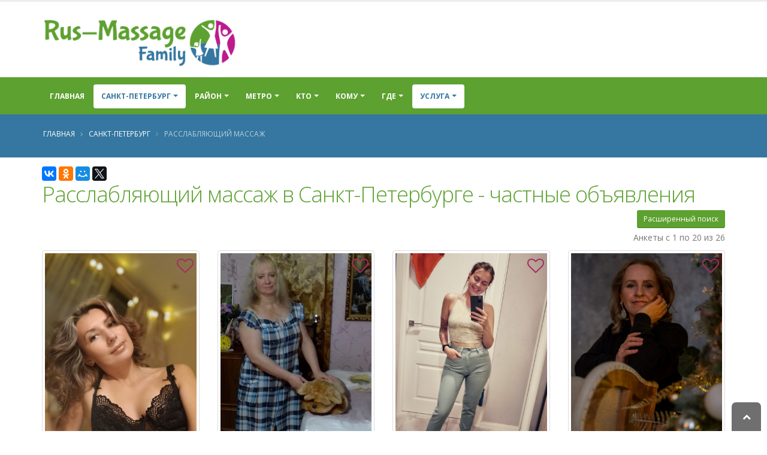

--- FILE ---
content_type: text/html; charset=UTF-8
request_url: https://rus-massage.family/city-581/service-302/
body_size: 17280
content:
<!DOCTYPE html>
<html class="  ">
<head>


    <meta charset="utf-8">
    <meta http-equiv="X-UA-Compatible" content="IE=edge">

    <meta name="keywords" content="массаж, расслабляющий массаж, Санкт-Петербург" />
<meta name="description" content="Объявления  с услугой расслабляющий массаж    в городе Санкт-Петербург. " />
<link rel="canonical" href="https://rus-massage.family/city-581/service-302/" />
<link rel="stylesheet" type="text/css" href="/themes/default/vendor/bootstrap/css/bootstrap.min.css" />
<link rel="stylesheet" type="text/css" href="/themes/default/vendor/font-awesome/css/font-awesome.min.css" />
<link rel="stylesheet" type="text/css" href="/themes/default/css/main.css" />
<link rel="stylesheet" type="text/css" href="/themes/default/css/custom.css" />
<title>Расслабляющий массаж в Санкт-Петербурге - частные объявления  -  Rus-Massage.family</title>


    
    <link rel="shortcut icon" href="/favicon.ico" type="image/x-icon"/>


    <meta name="viewport" content="width=device-width, minimum-scale=1.0, maximum-scale=1.0, user-scalable=no">


        
                
    <script>yaParams={"ip":"3.15.173.75"};</script></head>
<body class="">

<div class="body">

    <header id="header" class="header-no-border-bottom has-nav-bar" data-plugin-options='{"stickyEnabled":false,"stickyEnableOnBoxed":true,"stickyEnableOnMobile":true,"stickyChangeLogo":false,"stickyChangeLogoWrapper":true,"stickyStartAt":"100px","stickySetTop":"-100px"}'>
    <div class="header-body">
        <div class="header-container container">
            <div class="header-row">
                <div class="header-column  ">
                    <div class="header-logo">
    <a href="/">
                                <img data-sticky-width="" data-sticky-height="" data-sticky-top="" alt="Рус-Массаж семейный" title="Рус-Массаж семейный" width="328" height="88" src="/themes/default/img/logo.png">

                </a>
</div>                </div>
            </div>
        </div>
        <div class=" header-nav header-container header-nav-bar  header-nav-bar-secondary">
            <div class="container">
                <button class="btn header-btn-collapse-nav" data-toggle="collapse" data-target=".header-nav-main">
                    <i class="fa fa-bars"></i>
                </button>
                <div class="header-nav-main header-nav-main-effect-1 header-nav-main-sub-effect-1 collapse header-nav-main-light">
                    <nav id="nav">
                        

<ul class="nav nav-pills" id="mainNav">
            <li class="  ">
            <a class="" href="/">
                Главная            </a>

        </li>

    

    
                    <li class="  dropdown dropdown-mega active">
                <a class="dropdown-toggle" href="#">
                    Санкт-Петербург                </a>
                <ul class="dropdown-menu">
                    <div class="dropdown-mega-content">
                        <div class="row">
                                                                                        
                                                            
                                                            
                                                                                        <div class="col-md-3">
                                    <ul class="dropdown-mega-sub-nav">
                                                                                    <li class="">
                                                <a class="" href="/city-636/">Краснодар (4)</a>
                                            </li>
                                                                                    <li class="">
                                                <a class="font-weight-bold" href="/city-569/">Москва (125)</a>
                                            </li>
                                        
                                    </ul>
                                </div>
                                                            <div class="col-md-3">
                                    <ul class="dropdown-mega-sub-nav">
                                                                                    <li class="active">
                                                <a class="" href="/city-581/">Санкт-Петербург (37)</a>
                                            </li>
                                        
                                    </ul>
                                </div>
                            
                        </div>
                    </div>

                </ul>
            </li>

        



                                                                            
                                                                                <li class="  dropdown  ">

                        <a class="dropdown-toggle" href="#">
                            Район                        </a>

                                                    <ul class="dropdown-menu">

                                                                                                        <li class="">
                                        <a href="/city-581/district-512/service-302/">Адмиралтейский (3)</a>
                                    </li>

                                                                                                        <li class="">
                                        <a href="/city-581/district-66/service-302/">Василеостровский (2)</a>
                                    </li>

                                                                                                        <li class="">
                                        <a href="/city-581/district-1383/service-302/">Выборгский (1)</a>
                                    </li>

                                                                                                        <li class="">
                                        <a href="/city-581/district-574/service-302/">Калининский (2)</a>
                                    </li>

                                                                                                        <li class="">
                                        <a href="/city-581/district-936/service-302/">Кировский (2)</a>
                                    </li>

                                                                                                        <li class="">
                                        <a href="/city-581/district-1071/service-302/">Красногвардейский (1)</a>
                                    </li>

                                                                                                        <li class="">
                                        <a href="/city-581/district-67/service-302/">Московский (2)</a>
                                    </li>

                                                                                                        <li class="">
                                        <a href="/city-581/district-642/service-302/">Невский (2)</a>
                                    </li>

                                                                                                        <li class="">
                                        <a href="/city-581/district-367/service-302/">Петродворцовый (1)</a>
                                    </li>

                                                                                                        <li class="">
                                        <a href="/city-581/district-604/service-302/">Приморский (6)</a>
                                    </li>

                                                                                                        <li class="">
                                        <a href="/city-581/district-1251/service-302/">Центральный (2)</a>
                                    </li>

                                

                            </ul>
                        

                    </li>
                            
                                                                                <li class="  dropdown dropdown-mega ">
                        <a class="dropdown-toggle" href="#">
                            Метро                        </a>


                                                    <ul class="dropdown-menu">
                                <li>
                                    <div class="dropdown-mega-content">
                                        <div class="row">
                                                                                                                                        
                                                                                            
                                                                                            
                                                                                            
                                                                                            
                                                                                            
                                                                                            
                                                                                            
                                                                                            
                                                                                            
                                                                                            
                                                                                            
                                                                                            
                                                                                            
                                                                                            
                                                                                            
                                                                                            
                                                                                            
                                                                                            
                                                                                            
                                                                                            
                                                                                            
                                                                                            
                                                                                            
                                                                                            
                                                                                            
                                                                                            
                                                                                            
                                                                                            
                                                                                            
                                                                                            
                                                                                            
                                                                                            
                                                                                            
                                                                                            
                                                                                            
                                                                                            
                                                                                            
                                                                                                                                        <div class="col-md-3">
                                                    <ul class="dropdown-mega-sub-nav">
                                                                                                                    <li class="">
                                                                <a class="" href="/city-581/district-512/subway-909/service-302/">Адмиралтейская (1)</a>
                                                            </li>
                                                                                                                    <li class="">
                                                                <a class="" href="/city-581/district-574/subway-1180/service-302/">Академическая (4)</a>
                                                            </li>
                                                                                                                    <li class="">
                                                                <a class="" href="/city-581/district-512/subway-453/service-302/">Балтийская (5)</a>
                                                            </li>
                                                                                                                    <li class="">
                                                                <a class="" href="/city-581/district-604/subway-336/service-302/">Беговая (4)</a>
                                                            </li>
                                                                                                                    <li class="">
                                                                <a class="" href="/city-581/district-66/subway-1113/service-302/">Василеостровская (1)</a>
                                                            </li>
                                                                                                                    <li class="">
                                                                <a class="" href="/city-581/district-1251/subway-1750/service-302/">Владимирская (1)</a>
                                                            </li>
                                                                                                                    <li class="">
                                                                <a class="" href="/city-581/district-574/subway-1126/service-302/">Гражданский проспект (2)</a>
                                                            </li>
                                                                                                                    <li class="">
                                                                <a class="" href="/city-581/district-1114/subway-1739/service-302/">Девяткино (3)</a>
                                                            </li>
                                                                                                                    <li class="">
                                                                <a class="" href="/city-581/district-642/subway-1971/service-302/">Елизаровская (1)</a>
                                                            </li>
                                                                                                                    <li class="">
                                                                <a class="" href="/city-581/district-936/subway-246/service-302/">Кировский завод (1)</a>
                                                            </li>
                                                                                                                    <li class="">
                                                                <a class="" href="/city-581/district-604/subway-1332/service-302/">Комендантский проспект (5)</a>
                                                            </li>
                                                        
                                                    </ul>
                                                </div>
                                                                                            <div class="col-md-3">
                                                    <ul class="dropdown-mega-sub-nav">
                                                                                                                    <li class="">
                                                                <a class="" href="/city-581/district-420/subway-960/service-302/">Крестовский остров (2)</a>
                                                            </li>
                                                                                                                    <li class="">
                                                                <a class="" href="/city-581/district-904/subway-519/service-302/">Купчино (1)</a>
                                                            </li>
                                                                                                                    <li class="">
                                                                <a class="" href="/city-581/district-1071/subway-1480/service-302/">Ладожская (2)</a>
                                                            </li>
                                                                                                                    <li class="">
                                                                <a class="" href="/city-581/district-936/subway-838/service-302/">Ленинский проспект (1)</a>
                                                            </li>
                                                                                                                    <li class="">
                                                                <a class="" href="/city-581/district-1251/subway-1563/service-302/">Лиговский проспект (1)</a>
                                                            </li>
                                                                                                                    <li class="">
                                                                <a class="" href="/city-581/district-642/subway-1928/service-302/">Ломоносовская (1)</a>
                                                            </li>
                                                                                                                    <li class="">
                                                                <a class="" href="/city-581/district-67/subway-1646/service-302/">Московская (2)</a>
                                                            </li>
                                                                                                                    <li class="">
                                                                <a class="" href="/city-581/district-936/subway-1228/service-302/">Нарвская (5)</a>
                                                            </li>
                                                                                                                    <li class="">
                                                                <a class="" href="/city-581/district-1071/subway-1027/service-302/">Новочеркасская (3)</a>
                                                            </li>
                                                                                                                    <li class="">
                                                                <a class="" href="/city-581/district-904/subway-1686/service-302/">Обводный канал (1)</a>
                                                            </li>
                                                                                                                    <li class="">
                                                                <a class="" href="/city-581/district-1383/subway-1047/service-302/">Озерки (1)</a>
                                                            </li>
                                                        
                                                    </ul>
                                                </div>
                                                                                            <div class="col-md-3">
                                                    <ul class="dropdown-mega-sub-nav">
                                                                                                                    <li class="">
                                                                <a class="" href="/city-581/district-1383/subway-709/service-302/">Парнас (1)</a>
                                                            </li>
                                                                                                                    <li class="">
                                                                <a class="" href="/city-581/district-420/subway-268/service-302/">Петроградская (3)</a>
                                                            </li>
                                                                                                                    <li class="">
                                                                <a class="" href="/city-581/district-604/subway-1139/service-302/">Пионерская (4)</a>
                                                            </li>
                                                                                                                    <li class="">
                                                                <a class="" href="/city-581/district-1251/subway-288/service-302/">Площаль Восстания (1)</a>
                                                            </li>
                                                                                                                    <li class="">
                                                                <a class="" href="/city-581/district-574/subway-955/service-302/">Политехническая (1)</a>
                                                            </li>
                                                                                                                    <li class="">
                                                                <a class="" href="/city-581/district-66/subway-1497/service-302/">Приморская (2)</a>
                                                            </li>
                                                                                                                    <li class="">
                                                                <a class="" href="/city-581/district-642/subway-290/service-302/">Проспект Большевиков (1)</a>
                                                            </li>
                                                                                                                    <li class="">
                                                                <a class="" href="/city-581/district-936/subway-1628/service-302/">Проспект Ветеранов (2)</a>
                                                            </li>
                                                                                                                    <li class="">
                                                                <a class="" href="/city-581/district-1383/subway-47/service-302/">Проспект Просвещения (1)</a>
                                                            </li>
                                                                                                                    <li class="">
                                                                <a class="" href="/city-581/district-512/subway-893/service-302/">Садовая (5)</a>
                                                            </li>
                                                                                                                    <li class="">
                                                                <a class="" href="/city-581/district-512/subway-1963/service-302/">Сенная площадь (2)</a>
                                                            </li>
                                                        
                                                    </ul>
                                                </div>
                                                                                            <div class="col-md-3">
                                                    <ul class="dropdown-mega-sub-nav">
                                                                                                                    <li class="">
                                                                <a class="" href="/city-581/district-604/subway-1222/service-302/">Старая Деревня (5)</a>
                                                            </li>
                                                                                                                    <li class="">
                                                                <a class="" href="/city-581/district-512/subway-1329/service-302/">Технологический институт (3)</a>
                                                            </li>
                                                                                                                    <li class="">
                                                                <a class="" href="/city-581/district-1383/subway-352/service-302/">Удельная (1)</a>
                                                            </li>
                                                                                                                    <li class="">
                                                                <a class="" href="/city-581/district-67/subway-272/service-302/">Фрунзенская (2)</a>
                                                            </li>
                                                                                                                    <li class="">
                                                                <a class="" href="/city-581/district-604/subway-183/service-302/">Чёрная Речка (2)</a>
                                                            </li>
                                                        
                                                    </ul>
                                                </div>
                                            
                                        </div>
                                    </div>

                                </li>

                            </ul>
                        

                    </li>
                            


    





                    <li class="  dropdown ">
            <a class="dropdown-toggle" href="#">
                Кто            </a>
            <ul class="dropdown-menu">
                                                    <li class="">
                        <a href="/city-581/who-25/service-302/">Массажисты</a>
                    </li>
                
                                                    <li class="">
                        <a href="/city-581/who-20/service-302/">Массажистки</a>
                    </li>
                


                                


                                

            </ul>
        </li>


    
                <li class="  dropdown ">
                <a class="dropdown-toggle" href="#">
                    Кому                </a>
                <ul class="dropdown-menu">
                                        <li class="">
                        <a
                           href="/city-581/whom-15/service-302/">Мужчинам</a></li>
                                        <li class="">
                        <a href="/city-581/whom-20/service-302/">Женщинам</a>
                    </li>


                    
                    <li class="">
                        <a href="/city-581/whom-25/service-302/">Парам</a></li>


                </ul>
            </li>
                <li class="  dropdown ">
        <a class="dropdown-toggle" href="#">
            Где        </a>
        <ul class="dropdown-menu">
                        <li class="">
                <a href="/city-581/where-30/service-302/">У себя</a></li>
                        <li class="">
                <a href="/city-581/where-40/service-302/">Выезд</a>
            </li>
        </ul>
    </li>
                <li class="  dropdown dropdown-mega active">
        <a class="dropdown-toggle" href="#">
            Услуга        </a>
        <ul class="dropdown-menu">
            <li>
                <div class="dropdown-mega-content">
                    <div class="row">
                                                                            
                                                    
                                                    
                                                    
                                                    
                                                    
                                                    
                                                    
                                                    
                                                    
                                                    
                                                    
                                                    
                                                    
                                                    
                                                    
                                                    
                                                    
                                                    
                                                    
                                                    
                                                    
                                                    
                                                    
                                                    
                                                    
                                                    
                                                    
                                                    
                                                    
                                                    
                                                    
                                                    
                                                    
                                                    
                                                    
                                                                            <div class="col-md-3">
                                <ul class="dropdown-mega-sub-nav">
                                                                            <li class="">
                                            <a class="" href="/city-581/service-293/">Аква-пенный массаж</a>
                                        </li>
                                                                            <li class="">
                                            <a class="" href="/city-581/service-265/">Антицеллюлитный массаж</a>
                                        </li>
                                                                            <li class="">
                                            <a class="" href="/city-581/service-166/">Аппаратный массаж</a>
                                        </li>
                                                                            <li class="">
                                            <a class="" href="/city-581/service-119/">Баночный массаж</a>
                                        </li>
                                                                            <li class="">
                                            <a class="" href="/city-581/service-102/">Восточный массаж</a>
                                        </li>
                                                                            <li class="">
                                            <a class="" href="/city-581/service-114/">Гигиенический массаж</a>
                                        </li>
                                                                            <li class="">
                                            <a class="" href="/city-581/service-257/">Древнеегипетский массаж</a>
                                        </li>
                                                                            <li class="">
                                            <a class="" href="/city-581/service-223/">Классический массаж</a>
                                        </li>
                                                                            <li class="">
                                            <a class="" href="/city-581/service-278/">Коррекция фигуры</a>
                                        </li>
                                                                            <li class="">
                                            <a class="" href="/city-581/service-315/">Косметический массаж</a>
                                        </li>
                                    
                                </ul>
                            </div>
                                                    <div class="col-md-3">
                                <ul class="dropdown-mega-sub-nav">
                                                                            <li class="">
                                            <a class="" href="/city-581/service-187/">Криомассаж</a>
                                        </li>
                                                                            <li class="">
                                            <a class="" href="/city-581/service-219/">Лечебный массаж</a>
                                        </li>
                                                                            <li class="">
                                            <a class="" href="/city-581/service-283/">Лимфодренажный массаж</a>
                                        </li>
                                                                            <li class="">
                                            <a class="" href="/city-581/service-242/">Массаж в четыре руки</a>
                                        </li>
                                                                            <li class="">
                                            <a class="" href="/city-581/service-325/">Массаж головы</a>
                                        </li>
                                                                            <li class="">
                                            <a class="" href="/city-581/service-248/">Массаж груди</a>
                                        </li>
                                                                            <li class="">
                                            <a class="" href="/city-581/service-212/">Массаж лица</a>
                                        </li>
                                                                            <li class="">
                                            <a class="" href="/city-581/service-170/">Массаж ложками</a>
                                        </li>
                                                                            <li class="">
                                            <a class="" href="/city-581/service-131/">Массаж ног</a>
                                        </li>
                                                                            <li class="">
                                            <a class="" href="/city-581/service-311/">Массаж простаты</a>
                                        </li>
                                    
                                </ul>
                            </div>
                                                    <div class="col-md-3">
                                <ul class="dropdown-mega-sub-nav">
                                                                            <li class="">
                                            <a class="" href="/city-581/service-146/">Массаж рук</a>
                                        </li>
                                                                            <li class="">
                                            <a class="" href="/city-581/service-156/">Массаж спины</a>
                                        </li>
                                                                            <li class="">
                                            <a class="" href="/city-581/service-121/">Массаж стоп</a>
                                        </li>
                                                                            <li class="">
                                            <a class="" href="/city-581/service-168/">Медовый массаж</a>
                                        </li>
                                                                            <li class="">
                                            <a class="" href="/city-581/service-186/">Обертывание</a>
                                        </li>
                                                                            <li class="">
                                            <a class="" href="/city-581/service-269/">Пилинг</a>
                                        </li>
                                                                            <li class="active">
                                            <a class="" href="/city-581/service-302/">Расслабляющий массаж</a>
                                        </li>
                                                                            <li class="">
                                            <a class="" href="/city-581/service-207/">Спортивный массаж</a>
                                        </li>
                                                                            <li class="">
                                            <a class="" href="/city-581/service-108/">Стоун-массаж</a>
                                        </li>
                                                                            <li class="">
                                            <a class="" href="/city-581/service-203/">Тайский массаж</a>
                                        </li>
                                    
                                </ul>
                            </div>
                                                    <div class="col-md-3">
                                <ul class="dropdown-mega-sub-nav">
                                                                            <li class="">
                                            <a class="" href="/city-581/service-178/">Тантрический массаж</a>
                                        </li>
                                                                            <li class="">
                                            <a class="" href="/city-581/service-140/">Точечный массаж</a>
                                        </li>
                                                                            <li class="">
                                            <a class="" href="/city-581/service-109/">Урологический массаж</a>
                                        </li>
                                                                            <li class="">
                                            <a class="" href="/city-581/service-194/">Фут-массаж</a>
                                        </li>
                                                                            <li class="">
                                            <a class="" href="/city-581/service-316/">Шведский массаж</a>
                                        </li>
                                                                            <li class="">
                                            <a class="" href="/city-581/service-136/">Японский массаж</a>
                                        </li>
                                    
                                </ul>
                            </div>
                                            </div>
                </div>

            </li>

        </ul>
    </li>

        

    <li id="favorites-wrapper" class=" hidden"><a href="/favorites">Избранное (<span id="favorites-count">0</span>)</a></li>    
</ul>                    </nav>
                </div>
            </div>
        </div>

    </div>
</header>



    <div role="main" class="main">
        <section class="page-header page-header-color page-header-primary page-header-no-title-border mb-md">
    <div class="container">
        <div class="row">
            <div class="col-md-12">
                <ul class="breadcrumb">
                    <li><a href="/">Главная</a></li>
                                                                        <li> <a href="/city-581/">Санкт-Петербург</a></li>


                        
                                            
                            <li class="active"> Расслабляющий массаж</li>

                        
                                    </ul>
            </div>
        </div>

            </div>
</section>

        <div class="container" id="content">

            
	
<div data-title="Расслабляющий массаж в Санкт-Петербурге - частные объявления" class="ya-share2" data-services="collections,vkontakte,facebook,odnoklassniki,moimir,gplus,twitter" data-counter="" data-size="m"></div>

    <div class="mb-xs heading-secondary"><h1 class="mb-xs heading-secondary">Расслабляющий массаж в Санкт-Петербурге - частные объявления</h1></div>
<button class="btn pull-right mb-xs btn-sm btn-secondary" id="expand-search-form" name="yt0" type="button">Расширенный поиск</button>
<div class="clearfix"></div>
<div class="row" id="search-form" style="display: none;">
    <form method="get" action="/">
        <div class="col-md-12">

            <div class="panel panel-primary">
                                <div class="panel-body">
                      <div class="row"><div class="col-md-4 col-sm-4 col-xs-6 form-group"><label for="city">Город</label><select class="form-control" name="city" id="city">
<option value=""> --- </option>
<option value="173">Анапа</option>
<option value="897">Апрелевка</option>
<option value="566">Балашиха</option>
<option value="191">Дмитров</option>
<option value="192">Домодедово</option>
<option value="240">Екатеринбург</option>
<option value="539">Ессентуки</option>
<option value="120">Казань</option>
<option value="629">Калуга</option>
<option value="242">Королев</option>
<option value="688">Котельники</option>
<option value="167">Красногорск</option>
<option value="636">Краснодар</option>
<option value="687">Красноярск</option>
<option value="569">Москва</option>
<option value="371">Мытищи</option>
<option value="176">Новосибирск</option>
<option value="540">Ногинск</option>
<option value="614">Пенза</option>
<option value="314">Самара</option>
<option value="581" selected="selected">Санкт-Петербург</option>
<option value="101">Сочи</option>
<option value="642">Тула</option>
<option value="449">Химки</option>
<option value="447">Чебоксары</option>
</select></div>
  <div class="col-md-4 col-sm-4 col-xs-6 form-group"><label for="area">Округ</label><select class="form-control" name="area" id="area">
<option value=""> --- </option>
</select></div> 
  <div class="col-md-4 col-sm-4 col-xs-6 form-group"><label for="district">Район</label><select class="form-control" name="district" id="district">
<option value=""> --- </option>
<option value="66">Василеостровский</option>
<option value="67">Московский</option>
<option value="157">Курортный</option>
<option value="175">Красносельский</option>
<option value="278">Пушкинский</option>
<option value="367">Петродворцовый</option>
<option value="420">Петроградский</option>
<option value="424">Колпинский</option>
<option value="512">Адмиралтейский</option>
<option value="574">Калининский</option>
<option value="604">Приморский</option>
<option value="642">Невский</option>
<option value="904">Фрунзенский</option>
<option value="936">Кировский</option>
<option value="1071">Красногвардейский</option>
<option value="1114">Всеволожский</option>
<option value="1251">Центральный</option>
<option value="1305">Кронштадтский</option>
<option value="1383">Выборгский</option>
</select></div>
<div class="col-md-4 col-sm-4 col-xs-6 form-group"><label for="subway">Метро</label><select class="form-control" name="subway" id="subway">
<option value=""> --- </option>
<option value="1813">Автово</option>
<option value="909">Адмиралтейская</option>
<option value="1180">Академическая</option>
<option value="453">Балтийская</option>
<option value="336">Беговая</option>
<option value="829">Бухарестская</option>
<option value="1113">Василеостровская</option>
<option value="1750">Владимирская</option>
<option value="1547">Волковская</option>
<option value="1241">Выборгская</option>
<option value="706">Горьковская</option>
<option value="731">Гостиный Двор</option>
<option value="1126">Гражданский проспект</option>
<option value="1739">Девяткино</option>
<option value="1901">Достоевская</option>
<option value="1971">Елизаровская</option>
<option value="1221">Звёздная</option>
<option value="1086">Звенигородская</option>
<option value="246">Кировский завод</option>
<option value="1332">Комендантский проспект</option>
<option value="960">Крестовский остров</option>
<option value="519">Купчино</option>
<option value="1480">Ладожская</option>
<option value="838">Ленинский проспект</option>
<option value="1618">Лесная</option>
<option value="1563">Лиговский проспект</option>
<option value="1928">Ломоносовская</option>
<option value="1118">Маяковская</option>
<option value="1637">Международная</option>
<option value="1646">Московская</option>
<option value="1772">Московские ворота</option>
<option value="1228">Нарвская</option>
<option value="546">Невский проспект</option>
<option value="1027">Новочеркасская</option>
<option value="1686">Обводный канал</option>
<option value="447">Обухово</option>
<option value="1047">Озерки</option>
<option value="1079">Парк Победы</option>
<option value="709">Парнас</option>
<option value="268">Петроградская</option>
<option value="1139">Пионерская</option>
<option value="87">Площадь Александра Невского</option>
<option value="1523">Площадь Ленина</option>
<option value="387">Площадь Мужества</option>
<option value="288">Площаль Восстания</option>
<option value="955">Политехническая</option>
<option value="1497">Приморская</option>
<option value="1680">Пролетарская</option>
<option value="290">Проспект Большевиков</option>
<option value="1628">Проспект Ветеранов</option>
<option value="47">Проспект Просвещения</option>
<option value="1032">Проспект Славы</option>
<option value="411">Пушкинская</option>
<option value="309">Рыбацкое</option>
<option value="893">Садовая</option>
<option value="1963">Сенная площадь</option>
<option value="795">Спасская</option>
<option value="1436">Спортивная</option>
<option value="1222">Старая Деревня</option>
<option value="1329">Технологический институт</option>
<option value="352">Удельная</option>
<option value="872">Улица Дыбенко</option>
<option value="272">Фрунзенская</option>
<option value="183">Чёрная Речка</option>
<option value="1515">Чернышевская</option>
<option value="1671">Чкаловская</option>
<option value="2042">Шушары</option>
<option value="1621">Электросила</option>
</select></div>
<div class="col-md-4 col-sm-4 col-xs-6 form-group"><label for="who">Кто</label><select class="form-control" name="who" id="who">
<option value=""> --- </option>
<option value="25">Массажисты</option>
<option value="20">Массажистки</option>
</select></div>
<div class="col-md-4 col-sm-4 col-xs-6 form-group"><label for="whom">Кому</label><select class="form-control" name="whom" id="whom">
<option value=""> --- </option>
<option value="15">Для мужчин</option>
<option value="20">Для женщин</option>
<option value="25">Для пар</option>
</select></div>
<div class="col-md-4 col-sm-4 col-xs-6 form-group"><label for="where">Где</label><select class="form-control" name="where" id="where">
<option value=""> --- </option>
<option value="30">У себя</option>
<option value="40">Выезд</option>
</select></div>
<div class="col-md-4 col-sm-4 col-xs-6 form-group"><label for="service">Услуга</label><select class="form-control" name="service" id="service">
<option value=""> --- </option>
<option value="293">Аква-пенный массаж</option>
<option value="265">Антицеллюлитный массаж</option>
<option value="166">Аппаратный массаж</option>
<option value="119">Баночный массаж</option>
<option value="102">Восточный массаж</option>
<option value="114">Гигиенический массаж</option>
<option value="257">Древнеегипетский массаж</option>
<option value="223">Классический массаж</option>
<option value="278">Коррекция фигуры</option>
<option value="315">Косметический массаж</option>
<option value="187">Криомассаж</option>
<option value="219">Лечебный массаж</option>
<option value="283">Лимфодренажный массаж</option>
<option value="242">Массаж в четыре руки</option>
<option value="325">Массаж головы</option>
<option value="248">Массаж груди</option>
<option value="212">Массаж лица</option>
<option value="170">Массаж ложками</option>
<option value="131">Массаж ног</option>
<option value="311">Массаж простаты</option>
<option value="146">Массаж рук</option>
<option value="156">Массаж спины</option>
<option value="121">Массаж стоп</option>
<option value="168">Медовый массаж</option>
<option value="186">Обертывание</option>
<option value="269">Пилинг</option>
<option value="302" selected="selected">Расслабляющий массаж</option>
<option value="207">Спортивный массаж</option>
<option value="108">Стоун-массаж</option>
<option value="203">Тайский массаж</option>
<option value="178">Тантрический массаж</option>
<option value="140">Точечный массаж</option>
<option value="109">Урологический массаж</option>
<option value="194">Фут-массаж</option>
<option value="316">Шведский массаж</option>
<option value="136">Японский массаж</option>
</select></div>
<div class="col-md-4 col-sm-4 col-xs-6 form-group"><label for="price">Цена</label><div class="input-group"><input size="7" placeholder="мин" maxlength="7" class="form-control" id="min-price" type="text" name="min_price" /><span class="input-group-addon"></span><input size="7" placeholder="макс" maxlength="7" class="form-control" id="max-price" type="text" name="max_price" /></div></div>
<div class="col-md-4 col-sm-4 col-xs-6 form-group"><label for="age">Возраст</label><div class="input-group"><input size="7" placeholder="мин" maxlength="7" class="form-control" id="min-age" type="text" name="min_age" /><span class="input-group-addon"></span><input size="7" placeholder="макс" maxlength="7" class="form-control" id="max-age" type="text" name="max_age" /></div></div>

<div class="col-md-12 col-sm-12  col-xs-12 text-right"><button class="btn btn-secondary" id="search-btn" name="yt1" type="button">Искать</button></div>
</div>                </div>
            </div>
        </div>
    </form>
</div>











<div class="" id="rm-family-list">
<div class="hidden" id="loader-rm-family">
    <img alt="Рус-Массаж семейный" title="Рус-Массаж семейный" width="128" height="15" src="/themes/default/img/loader.gif">

</div>
<div id="items-wrapper"><div class="row pb-sm"><div class="col-md-6"></div><div class="col-md-6 text-right"><div class="summary">Анкеты с 1 по 20 из 26</div></div></div> <div class="row">

<div class="col-md-3">
   <div class="thumbnail">
        <div class="item-image pos-rel">
            <a target="_blank" href="/city-581/item-18975"><img width="400" height="533" data-src="/uploads/18975/.thumbs/thumb_6967154753630_61cbeaa34b0f589d232dc4ed13c4a949.jpg" class="lazyload" src="" alt="Частная массажистка Марина " /></a>
            <div class="pos-abs pos-bottom pos-left price p-xs pl-sm text-lg opacity-0-5 opacity-on-hover-0-8 text-color-dark background-color-light width-100  text-right">10000 <i class="fa fa-rub"></i></div>
            <div class="pos-abs pos-top pos-right"><span class="text-color-tertiary favorite p-xs text-xxxl cursor-pointer"><i class="fa fa-heart-o" title="Добавить в избранное" data-id="18975" data-favorite=""></i></span></div>
        </div>
        <div class="caption">
            <div class="center heading-secondary heading-border-xl"><h3 class="mb-xs  heading-secondary"><a class="color-inherit color-inherit-on-hover color-inherit-on-focus" target="_blank" href="/city-581/item-18975">Марина</a></h3></div>
            <div class="col-xs-12 text-center">
              <span class="label label-secondary">Санкт-Петербург</span>
              <span class="label label-secondary">39 лет</span>
                
            </div>
            <div class="short-desc">
            
              <div class="item-info">
              Тантрический массаж... Его трудно описать, лучше хоть один раз попробовать, особенно у такого мастера, как я. Таких...  
              <div class="transparent-bg"></div>
              </div>
              
          	</div>

        </div>
        <div class="text-center"><a class="btn btn-primary" target="_blank" href="/city-581/item-18975">Подробнее</a></div>
    </div>
</div>


<div class="col-md-3">
   <div class="thumbnail">
        <div class="item-image pos-rel">
            <a target="_blank" href="/city-581/item-2197"><img width="400" height="533" data-src="/uploads/2197/.thumbs/thumb_642888a59a899_61cbeaa34b0f589d232dc4ed13c4a949.jpg" class="lazyload" src="" alt="Частная массажистка Галина " /></a>
            <div class="pos-abs pos-bottom pos-left price p-xs pl-sm text-lg opacity-0-5 opacity-on-hover-0-8 text-color-dark background-color-light width-100  text-right">1300 <i class="fa fa-rub"></i></div>
            <div class="pos-abs pos-top pos-right"><span class="text-color-tertiary favorite p-xs text-xxxl cursor-pointer"><i class="fa fa-heart-o" title="Добавить в избранное" data-id="2197" data-favorite=""></i></span></div>
        </div>
        <div class="caption">
            <div class="center heading-secondary heading-border-xl"><h3 class="mb-xs  heading-secondary"><a class="color-inherit color-inherit-on-hover color-inherit-on-focus" target="_blank" href="/city-581/item-2197">Галина</a></h3></div>
            <div class="col-xs-12 text-center">
              <span class="label label-secondary">Санкт-Петербург</span>
              <span class="label label-secondary">54 года</span>
                
            </div>
            <div class="short-desc">
            
              <div class="item-info">
              массажистка приглашает на массаж классический, урологический, расслабляющий с различными маслами. <br />
массаж поможет...  
              <div class="transparent-bg"></div>
              </div>
              
          	</div>

        </div>
        <div class="text-center"><a class="btn btn-primary" target="_blank" href="/city-581/item-2197">Подробнее</a></div>
    </div>
</div>


<div class="col-md-3">
   <div class="thumbnail">
        <div class="item-image pos-rel">
            <a target="_blank" href="/city-581/item-16861"><img width="400" height="533" data-src="/uploads/16861/.thumbs/thumb_658569ded50b9_61cbeaa34b0f589d232dc4ed13c4a949.jpeg" class="lazyload" src="" alt="Частная массажистка Мария " /></a>
            <div class="pos-abs pos-bottom pos-left price p-xs pl-sm text-lg opacity-0-5 opacity-on-hover-0-8 text-color-dark background-color-light width-100  text-right">7000 <i class="fa fa-rub"></i></div>
            <div class="pos-abs pos-top pos-right"><span class="text-color-tertiary favorite p-xs text-xxxl cursor-pointer"><i class="fa fa-heart-o" title="Добавить в избранное" data-id="16861" data-favorite=""></i></span></div>
        </div>
        <div class="caption">
            <div class="center heading-secondary heading-border-xl"><h3 class="mb-xs  heading-secondary"><a class="color-inherit color-inherit-on-hover color-inherit-on-focus" target="_blank" href="/city-581/item-16861">Мария</a></h3></div>
            <div class="col-xs-12 text-center">
              <span class="label label-secondary">Санкт-Петербург</span>
              <span class="label label-secondary">39 лет</span>
                
            </div>
            <div class="short-desc">
            
              <div class="item-info">
              Приветствую Вас! Я Мария, опытный и любящий своё дело массажист с Дипломом. <br />
Интересная в общении, внимательная,...  
              <div class="transparent-bg"></div>
              </div>
              
          	</div>

        </div>
        <div class="text-center"><a class="btn btn-primary" target="_blank" href="/city-581/item-16861">Подробнее</a></div>
    </div>
</div>


<div class="col-md-3">
   <div class="thumbnail">
        <div class="item-image pos-rel">
            <a target="_blank" href="/city-581/item-1970"><img width="400" height="533" data-src="/uploads/1970/.thumbs/thumb_5e7c614d3f97d_61cbeaa34b0f589d232dc4ed13c4a949.jpg" class="lazyload" src="" alt="Частная массажистка Лиля " /></a>
            <div class="pos-abs pos-bottom pos-left price p-xs pl-sm text-lg opacity-0-5 opacity-on-hover-0-8 text-color-dark background-color-light width-100  text-right">4000 <i class="fa fa-rub"></i></div>
            <div class="pos-abs pos-top pos-right"><span class="text-color-tertiary favorite p-xs text-xxxl cursor-pointer"><i class="fa fa-heart-o" title="Добавить в избранное" data-id="1970" data-favorite=""></i></span></div>
        </div>
        <div class="caption">
            <div class="center heading-secondary heading-border-xl"><h3 class="mb-xs  heading-secondary"><a class="color-inherit color-inherit-on-hover color-inherit-on-focus" target="_blank" href="/city-581/item-1970">Лиля</a></h3></div>
            <div class="col-xs-12 text-center">
              <span class="label label-secondary">Санкт-Петербург</span>
              <span class="label label-secondary">44 года</span>
                
            </div>
            <div class="short-desc">
            
              <div class="item-info">
              Устали? Напряжены? Болит спина? Желаете массаж? Ищите хорошего мастера? Поздравляю! Нашли! Это я). Мои точные и...  
              <div class="transparent-bg"></div>
              </div>
              
          	</div>

        </div>
        <div class="text-center"><a class="btn btn-primary" target="_blank" href="/city-581/item-1970">Подробнее</a></div>
    </div>
</div>
<div class="clearfix"></div>

<div class="col-md-3">
   <div class="thumbnail">
        <div class="item-image pos-rel">
            <a target="_blank" href="/city-581/item-14958"><img width="400" height="533" data-src="/uploads/14958/.thumbs/thumb_682edb272436e_61cbeaa34b0f589d232dc4ed13c4a949.jpg" class="lazyload" src="" alt="Частная массажистка Марина " /></a>
            <div class="pos-abs pos-bottom pos-left price p-xs pl-sm text-lg opacity-0-5 opacity-on-hover-0-8 text-color-dark background-color-light width-100  text-right">4000 <i class="fa fa-rub"></i></div>
            <div class="pos-abs pos-top pos-right"><span class="text-color-tertiary favorite p-xs text-xxxl cursor-pointer"><i class="fa fa-heart-o" title="Добавить в избранное" data-id="14958" data-favorite=""></i></span></div>
        </div>
        <div class="caption">
            <div class="center heading-secondary heading-border-xl"><h3 class="mb-xs  heading-secondary"><a class="color-inherit color-inherit-on-hover color-inherit-on-focus" target="_blank" href="/city-581/item-14958">Марина</a></h3></div>
            <div class="col-xs-12 text-center">
              <span class="label label-secondary">Санкт-Петербург</span>
              
                
            </div>
            <div class="short-desc">
            
              <div class="item-info">
              Приветствую, я Марина! <br />
23 мая исполняется 8 лет моим способностям и мастерству в массажном ремесле <br />
Соединяю на...  
              <div class="transparent-bg"></div>
              </div>
              
          	</div>

        </div>
        <div class="text-center"><a class="btn btn-primary" target="_blank" href="/city-581/item-14958">Подробнее</a></div>
    </div>
</div>


<div class="col-md-3">
   <div class="thumbnail">
        <div class="item-image pos-rel">
            <a target="_blank" href="/city-581/item-16048"><img width="400" height="533" data-src="/uploads/16048/.thumbs/thumb_64304223b353d_61cbeaa34b0f589d232dc4ed13c4a949.jpg" class="lazyload" src="" alt="Частная массажистка Ирина " /></a>
            <div class="pos-abs pos-bottom pos-left price p-xs pl-sm text-lg opacity-0-5 opacity-on-hover-0-8 text-color-dark background-color-light width-100  text-right">4000 <i class="fa fa-rub"></i></div>
            <div class="pos-abs pos-top pos-right"><span class="text-color-tertiary favorite p-xs text-xxxl cursor-pointer"><i class="fa fa-heart-o" title="Добавить в избранное" data-id="16048" data-favorite=""></i></span></div>
        </div>
        <div class="caption">
            <div class="center heading-secondary heading-border-xl"><h3 class="mb-xs  heading-secondary"><a class="color-inherit color-inherit-on-hover color-inherit-on-focus" target="_blank" href="/city-581/item-16048">Ирина</a></h3></div>
            <div class="col-xs-12 text-center">
              <span class="label label-secondary">Санкт-Петербург</span>
              
                
            </div>
            <div class="short-desc">
            
              <div class="item-info">
              Главный источник нашей силы и энергии это тело. Я сертифицированный специалист массажа с 2014 года. За это время мои...  
              <div class="transparent-bg"></div>
              </div>
              
          	</div>

        </div>
        <div class="text-center"><a class="btn btn-primary" target="_blank" href="/city-581/item-16048">Подробнее</a></div>
    </div>
</div>


<div class="col-md-3">
   <div class="thumbnail">
        <div class="item-image pos-rel">
            <a target="_blank" href="/city-581/item-18061"><img width="400" height="533" data-src="/uploads/18061/.thumbs/thumb_67ff5e5317556_61cbeaa34b0f589d232dc4ed13c4a949.jpg" class="lazyload" src="" alt="Частная массажистка Лина " /></a>
            
            <div class="pos-abs pos-top pos-right"><span class="text-color-tertiary favorite p-xs text-xxxl cursor-pointer"><i class="fa fa-heart-o" title="Добавить в избранное" data-id="18061" data-favorite=""></i></span></div>
        </div>
        <div class="caption">
            <div class="center heading-secondary heading-border-xl"><h3 class="mb-xs  heading-secondary"><a class="color-inherit color-inherit-on-hover color-inherit-on-focus" target="_blank" href="/city-581/item-18061">Лина</a></h3></div>
            <div class="col-xs-12 text-center">
              <span class="label label-secondary">Санкт-Петербург</span>
              
                
            </div>
            <div class="short-desc">
            
              <div class="item-info">
              Массаж провожу только мужчинам славянам! <br />
Приглашаю вас окунуться в чувственный мир тантрического массажа. Это не...  
              <div class="transparent-bg"></div>
              </div>
              
          	</div>

        </div>
        <div class="text-center"><a class="btn btn-primary" target="_blank" href="/city-581/item-18061">Подробнее</a></div>
    </div>
</div>


<div class="col-md-3">
   <div class="thumbnail">
        <div class="item-image pos-rel">
            <a target="_blank" href="/city-581/item-1173"><img width="400" height="533" data-src="/uploads/1173/.thumbs/thumb_68fcc1e52292f_61cbeaa34b0f589d232dc4ed13c4a949.jpeg" class="lazyload" src="" alt="Частная массажистка Лина " /></a>
            <div class="pos-abs pos-bottom pos-left price p-xs pl-sm text-lg opacity-0-5 opacity-on-hover-0-8 text-color-dark background-color-light width-100  text-right">4000 <i class="fa fa-rub"></i></div>
            <div class="pos-abs pos-top pos-right"><span class="text-color-tertiary favorite p-xs text-xxxl cursor-pointer"><i class="fa fa-heart-o" title="Добавить в избранное" data-id="1173" data-favorite=""></i></span></div>
        </div>
        <div class="caption">
            <div class="center heading-secondary heading-border-xl"><h3 class="mb-xs  heading-secondary"><a class="color-inherit color-inherit-on-hover color-inherit-on-focus" target="_blank" href="/city-581/item-1173">Лина</a></h3></div>
            <div class="col-xs-12 text-center">
              <span class="label label-secondary">Санкт-Петербург</span>
              
                
            </div>
            <div class="short-desc">
            
              <div class="item-info">
              <br />
 Предлагаю сеансы массажа по Тайской системе. <br />
Имею международный сертификат тайской школы,<br />
а так же являюсь...  
              <div class="transparent-bg"></div>
              </div>
              
          	</div>

        </div>
        <div class="text-center"><a class="btn btn-primary" target="_blank" href="/city-581/item-1173">Подробнее</a></div>
    </div>
</div>
<div class="clearfix"></div>

<div class="col-md-3">
   <div class="thumbnail">
        <div class="item-image pos-rel">
            <a target="_blank" href="/city-581/item-20762"><img width="400" height="533" data-src="/uploads/20762/.thumbs/thumb_6959c4c7c3240_61cbeaa34b0f589d232dc4ed13c4a949.jpg" class="lazyload" src="" alt="Частный массажист Мари " /></a>
            
            <div class="pos-abs pos-top pos-right"><span class="text-color-tertiary favorite p-xs text-xxxl cursor-pointer"><i class="fa fa-heart-o" title="Добавить в избранное" data-id="20762" data-favorite=""></i></span></div>
        </div>
        <div class="caption">
            <div class="center heading-secondary heading-border-xl"><h3 class="mb-xs  heading-secondary"><a class="color-inherit color-inherit-on-hover color-inherit-on-focus" target="_blank" href="/city-581/item-20762">Мари</a></h3></div>
            <div class="col-xs-12 text-center">
              <span class="label label-secondary">Санкт-Петербург</span>
              <span class="label label-secondary">45 лет</span>
                
            </div>
            <div class="short-desc">
            
              <div class="item-info">
              Привет ♥️<br />
Я Мари <br />
Я сертифицированный энерготерапевт и мастер телесно-энергетических практик.<br />
<br />
Я приглашаю вас в...  
              <div class="transparent-bg"></div>
              </div>
              
          	</div>

        </div>
        <div class="text-center"><a class="btn btn-primary" target="_blank" href="/city-581/item-20762">Подробнее</a></div>
    </div>
</div>


<div class="col-md-3">
   <div class="thumbnail">
        <div class="item-image pos-rel">
            <a target="_blank" href="/city-581/item-20465"><img width="400" height="533" data-src="/uploads/20465/.thumbs/thumb_68fc3c710daaf_61cbeaa34b0f589d232dc4ed13c4a949.jpg" class="lazyload" src="" alt="Частная массажистка Альбина " /></a>
            <div class="pos-abs pos-bottom pos-left price p-xs pl-sm text-lg opacity-0-5 opacity-on-hover-0-8 text-color-dark background-color-light width-100  text-right">5000 <i class="fa fa-rub"></i></div>
            <div class="pos-abs pos-top pos-right"><span class="text-color-tertiary favorite p-xs text-xxxl cursor-pointer"><i class="fa fa-heart-o" title="Добавить в избранное" data-id="20465" data-favorite=""></i></span></div>
        </div>
        <div class="caption">
            <div class="center heading-secondary heading-border-xl"><h3 class="mb-xs  heading-secondary"><a class="color-inherit color-inherit-on-hover color-inherit-on-focus" target="_blank" href="/city-581/item-20465">Альбина</a></h3></div>
            <div class="col-xs-12 text-center">
              <span class="label label-secondary">Санкт-Петербург</span>
              
                
            </div>
            <div class="short-desc">
            
              <div class="item-info">
              Здравствуйте! <br />
Приглашаю на сеанс массажа. Стаж 10 лет, разные техники. На звоночек отвечаю сама. Индивидуально...  
              <div class="transparent-bg"></div>
              </div>
              
          	</div>

        </div>
        <div class="text-center"><a class="btn btn-primary" target="_blank" href="/city-581/item-20465">Подробнее</a></div>
    </div>
</div>


<div class="col-md-3">
   <div class="thumbnail">
        <div class="item-image pos-rel">
            <a target="_blank" href="/city-581/item-8416"><img width="400" height="533" data-src="/uploads/8416/.thumbs/thumb_625c066e5ec01_61cbeaa34b0f589d232dc4ed13c4a949.jpeg" class="lazyload" src="" alt="Частная массажистка Ирина " /></a>
            <div class="pos-abs pos-bottom pos-left price p-xs pl-sm text-lg opacity-0-5 opacity-on-hover-0-8 text-color-dark background-color-light width-100  text-right">5500 <i class="fa fa-rub"></i></div>
            <div class="pos-abs pos-top pos-right"><span class="text-color-tertiary favorite p-xs text-xxxl cursor-pointer"><i class="fa fa-heart-o" title="Добавить в избранное" data-id="8416" data-favorite=""></i></span></div>
        </div>
        <div class="caption">
            <div class="center heading-secondary heading-border-xl"><h3 class="mb-xs  heading-secondary"><a class="color-inherit color-inherit-on-hover color-inherit-on-focus" target="_blank" href="/city-581/item-8416">Ирина</a></h3></div>
            <div class="col-xs-12 text-center">
              <span class="label label-secondary">Санкт-Петербург</span>
              
                
            </div>
            <div class="short-desc">
            
              <div class="item-info">
              Приветствую и предлагаю массаж в уютном, тихом кабинете в центре города. <br />
<br />
Делаю 1-2 массажа в день - это оптимальный...  
              <div class="transparent-bg"></div>
              </div>
              
          	</div>

        </div>
        <div class="text-center"><a class="btn btn-primary" target="_blank" href="/city-581/item-8416">Подробнее</a></div>
    </div>
</div>


<div class="col-md-3">
   <div class="thumbnail">
        <div class="item-image pos-rel">
            <a target="_blank" href="/city-581/item-18269"><img width="400" height="533" data-src="/uploads/18269/.thumbs/thumb_666ba9c0c7581_61cbeaa34b0f589d232dc4ed13c4a949.jpg" class="lazyload" src="" alt="Частная массажистка Людмила " /></a>
            <div class="pos-abs pos-bottom pos-left price p-xs pl-sm text-lg opacity-0-5 opacity-on-hover-0-8 text-color-dark background-color-light width-100  text-right">8000 <i class="fa fa-rub"></i></div>
            <div class="pos-abs pos-top pos-right"><span class="text-color-tertiary favorite p-xs text-xxxl cursor-pointer"><i class="fa fa-heart-o" title="Добавить в избранное" data-id="18269" data-favorite=""></i></span></div>
        </div>
        <div class="caption">
            <div class="center heading-secondary heading-border-xl"><h3 class="mb-xs  heading-secondary"><a class="color-inherit color-inherit-on-hover color-inherit-on-focus" target="_blank" href="/city-581/item-18269">Людмила</a></h3></div>
            <div class="col-xs-12 text-center">
              <span class="label label-secondary">Санкт-Петербург</span>
              
                
            </div>
            <div class="short-desc">
            
              <div class="item-info">
              Приветствую! Меня зовут Людмила.<br />
<br />
Все мы нуждаемся в исцелении, отдыхе, гармонизации души и тела. Я предлагаю вам...  
              <div class="transparent-bg"></div>
              </div>
              
          	</div>

        </div>
        <div class="text-center"><a class="btn btn-primary" target="_blank" href="/city-581/item-18269">Подробнее</a></div>
    </div>
</div>
<div class="clearfix"></div>

<div class="col-md-3">
   <div class="thumbnail">
        <div class="item-image pos-rel">
            <a target="_blank" href="/city-581/item-19137"><img width="400" height="533" data-src="/uploads/19137/.thumbs/thumb_68c0304b846b0_61cbeaa34b0f589d232dc4ed13c4a949.jpeg" class="lazyload" src="" alt="Частная массажистка Клеопатра " /></a>
            
            <div class="pos-abs pos-top pos-right"><span class="text-color-tertiary favorite p-xs text-xxxl cursor-pointer"><i class="fa fa-heart-o" title="Добавить в избранное" data-id="19137" data-favorite=""></i></span></div>
        </div>
        <div class="caption">
            <div class="center heading-secondary heading-border-xl"><h3 class="mb-xs  heading-secondary"><a class="color-inherit color-inherit-on-hover color-inherit-on-focus" target="_blank" href="/city-581/item-19137">Клеопатра</a></h3></div>
            <div class="col-xs-12 text-center">
              <span class="label label-secondary">Санкт-Петербург</span>
              
                
            </div>
            <div class="short-desc">
            
              <div class="item-info">
              ❤️Тантра – это философское духовное учение, объединяющее множество практик и техник, направленных на...  
              <div class="transparent-bg"></div>
              </div>
              
          	</div>

        </div>
        <div class="text-center"><a class="btn btn-primary" target="_blank" href="/city-581/item-19137">Подробнее</a></div>
    </div>
</div>


<div class="col-md-3">
   <div class="thumbnail">
        <div class="item-image pos-rel">
            <a target="_blank" href="/city-581/item-19431"><img width="400" height="533" data-src="/makeThumbnail?id=17021&amp;w=400&amp;h=533&amp;m=a&amp;k=55d1acec93313f56654f8c86d16e2174" class="lazyload" src="" alt="Частная массажистка Вероника " /></a>
            <div class="pos-abs pos-bottom pos-left price p-xs pl-sm text-lg opacity-0-5 opacity-on-hover-0-8 text-color-dark background-color-light width-100  text-right">6000 <i class="fa fa-rub"></i></div>
            <div class="pos-abs pos-top pos-right"><span class="text-color-tertiary favorite p-xs text-xxxl cursor-pointer"><i class="fa fa-heart-o" title="Добавить в избранное" data-id="19431" data-favorite=""></i></span></div>
        </div>
        <div class="caption">
            <div class="center heading-secondary heading-border-xl"><h3 class="mb-xs  heading-secondary"><a class="color-inherit color-inherit-on-hover color-inherit-on-focus" target="_blank" href="/city-581/item-19431">Вероника</a></h3></div>
            <div class="col-xs-12 text-center">
              <span class="label label-secondary">Санкт-Петербург</span>
              
                
            </div>
            <div class="short-desc">
            
              <div class="item-info">
              Предлагаю массаж по восстановлению мужской силы. <br />
💄Делаю глубокую проработку ягодичных мышц, что способствует...  
              <div class="transparent-bg"></div>
              </div>
              
          	</div>

        </div>
        <div class="text-center"><a class="btn btn-primary" target="_blank" href="/city-581/item-19431">Подробнее</a></div>
    </div>
</div>


<div class="col-md-3">
   <div class="thumbnail">
        <div class="item-image pos-rel">
            <a target="_blank" href="/city-581/item-16326"><img width="400" height="533" data-src="/uploads/16326/.thumbs/thumb_6741d305b475b_61cbeaa34b0f589d232dc4ed13c4a949.jpg" class="lazyload" src="" alt="Частная массажистка Ксения " /></a>
            <div class="pos-abs pos-bottom pos-left price p-xs pl-sm text-lg opacity-0-5 opacity-on-hover-0-8 text-color-dark background-color-light width-100  text-right">1700 <i class="fa fa-rub"></i></div>
            <div class="pos-abs pos-top pos-right"><span class="text-color-tertiary favorite p-xs text-xxxl cursor-pointer"><i class="fa fa-heart-o" title="Добавить в избранное" data-id="16326" data-favorite=""></i></span></div>
        </div>
        <div class="caption">
            <div class="center heading-secondary heading-border-xl"><h3 class="mb-xs  heading-secondary"><a class="color-inherit color-inherit-on-hover color-inherit-on-focus" target="_blank" href="/city-581/item-16326">Ксения</a></h3></div>
            <div class="col-xs-12 text-center">
              <span class="label label-secondary">Санкт-Петербург</span>
              <span class="label label-secondary">52 года</span>
                
            </div>
            <div class="short-desc">
            
              <div class="item-info">
              🙏Восстановление мужского здоровья.<br />
💯 Сильный мужчина — тот, кто умеет и трудиться, и восстанавливать силы.<br />
💯Ваше...  
              <div class="transparent-bg"></div>
              </div>
              
          	</div>

        </div>
        <div class="text-center"><a class="btn btn-primary" target="_blank" href="/city-581/item-16326">Подробнее</a></div>
    </div>
</div>


<div class="col-md-3">
   <div class="thumbnail">
        <div class="item-image pos-rel">
            <a target="_blank" href="/city-581/item-1177"><img width="400" height="533" data-src="/uploads/1177/.thumbs/thumb_5e9ad255b8ba1_61cbeaa34b0f589d232dc4ed13c4a949.jpg" class="lazyload" src="" alt="Частная массажистка Валерия " /></a>
            <div class="pos-abs pos-bottom pos-left price p-xs pl-sm text-lg opacity-0-5 opacity-on-hover-0-8 text-color-dark background-color-light width-100  text-right">4000 <i class="fa fa-rub"></i></div>
            <div class="pos-abs pos-top pos-right"><span class="text-color-tertiary favorite p-xs text-xxxl cursor-pointer"><i class="fa fa-heart-o" title="Добавить в избранное" data-id="1177" data-favorite=""></i></span></div>
        </div>
        <div class="caption">
            <div class="center heading-secondary heading-border-xl"><h3 class="mb-xs  heading-secondary"><a class="color-inherit color-inherit-on-hover color-inherit-on-focus" target="_blank" href="/city-581/item-1177">Валерия</a></h3></div>
            <div class="col-xs-12 text-center">
              <span class="label label-secondary">Санкт-Петербург</span>
              <span class="label label-secondary">45 лет</span>
                
            </div>
            <div class="short-desc">
            
              <div class="item-info">
              Выбор техники массажа зависит от Вашей Цели и Задачи – какие-то виды массажа способны взбодрить, какие-то помогают...  
              <div class="transparent-bg"></div>
              </div>
              
          	</div>

        </div>
        <div class="text-center"><a class="btn btn-primary" target="_blank" href="/city-581/item-1177">Подробнее</a></div>
    </div>
</div>
<div class="clearfix"></div>

<div class="col-md-3">
   <div class="thumbnail">
        <div class="item-image pos-rel">
            <a target="_blank" href="/city-581/item-1075"><img width="400" height="533" src="/themes/default/img/.thumbs/thumb_empty_61cbeaa34b0f589d232dc4ed13c4a949.jpg" alt="Фото не загружено" /></a>
            <div class="pos-abs pos-bottom pos-left price p-xs pl-sm text-lg opacity-0-5 opacity-on-hover-0-8 text-color-dark background-color-light width-100  text-right">2500 <i class="fa fa-rub"></i></div>
            <div class="pos-abs pos-top pos-right"><span class="text-color-tertiary favorite p-xs text-xxxl cursor-pointer"><i class="fa fa-heart-o" title="Добавить в избранное" data-id="1075" data-favorite=""></i></span></div>
        </div>
        <div class="caption">
            <div class="center heading-secondary heading-border-xl"><h3 class="mb-xs  heading-secondary"><a class="color-inherit color-inherit-on-hover color-inherit-on-focus" target="_blank" href="/city-581/item-1075">Ирина</a></h3></div>
            <div class="col-xs-12 text-center">
              <span class="label label-secondary">Санкт-Петербург</span>
              
                
            </div>
            <div class="short-desc">
            
              <div class="item-info">
              Реально - массаж.!.. Мужское здоровье.<br />
 Оздоровление и релаксация.. Задачи души и тела.......<br />
Профилактика сидячего...  
              <div class="transparent-bg"></div>
              </div>
              
          	</div>

        </div>
        <div class="text-center"><a class="btn btn-primary" target="_blank" href="/city-581/item-1075">Подробнее</a></div>
    </div>
</div>


<div class="col-md-3">
   <div class="thumbnail">
        <div class="item-image pos-rel">
            <a target="_blank" href="/city-581/item-346"><img width="400" height="533" src="/themes/default/img/.thumbs/thumb_empty_61cbeaa34b0f589d232dc4ed13c4a949.jpg" alt="Фото не загружено" /></a>
            <div class="pos-abs pos-bottom pos-left price p-xs pl-sm text-lg opacity-0-5 opacity-on-hover-0-8 text-color-dark background-color-light width-100  text-right">2500 <i class="fa fa-rub"></i></div>
            <div class="pos-abs pos-top pos-right"><span class="text-color-tertiary favorite p-xs text-xxxl cursor-pointer"><i class="fa fa-heart-o" title="Добавить в избранное" data-id="346" data-favorite=""></i></span></div>
        </div>
        <div class="caption">
            <div class="center heading-secondary heading-border-xl"><h3 class="mb-xs  heading-secondary"><a class="color-inherit color-inherit-on-hover color-inherit-on-focus" target="_blank" href="/city-581/item-346">Кира</a></h3></div>
            <div class="col-xs-12 text-center">
              <span class="label label-secondary">Санкт-Петербург</span>
              <span class="label label-secondary">49 лет</span>
                
            </div>
            <div class="short-desc">
            
              <div class="item-info">
              блондинка 45 лет гр 3 р.о46 приглашу на массажик  
              <div class="transparent-bg"></div>
              </div>
              
          	</div>

        </div>
        <div class="text-center"><a class="btn btn-primary" target="_blank" href="/city-581/item-346">Подробнее</a></div>
    </div>
</div>


<div class="col-md-3">
   <div class="thumbnail">
        <div class="item-image pos-rel">
            <a target="_blank" href="/city-581/item-20845"><img width="400" height="533" src="/themes/default/img/.thumbs/thumb_empty_61cbeaa34b0f589d232dc4ed13c4a949.jpg" alt="Фото не загружено" /></a>
            <div class="pos-abs pos-bottom pos-left price p-xs pl-sm text-lg opacity-0-5 opacity-on-hover-0-8 text-color-dark background-color-light width-100  text-right">4500 <i class="fa fa-rub"></i></div>
            <div class="pos-abs pos-top pos-right"><span class="text-color-tertiary favorite p-xs text-xxxl cursor-pointer"><i class="fa fa-heart-o" title="Добавить в избранное" data-id="20845" data-favorite=""></i></span></div>
        </div>
        <div class="caption">
            <div class="center heading-secondary heading-border-xl"><h3 class="mb-xs  heading-secondary"><a class="color-inherit color-inherit-on-hover color-inherit-on-focus" target="_blank" href="/city-581/item-20845">Марина</a></h3></div>
            <div class="col-xs-12 text-center">
              <span class="label label-secondary">Санкт-Петербург</span>
              <span class="label label-secondary">40 лет</span>
                
            </div>
            <div class="short-desc">
            
              <div class="item-info">
              Массаж всего тела.Устранение триггеров.  
              <div class="transparent-bg"></div>
              </div>
              
          	</div>

        </div>
        <div class="text-center"><a class="btn btn-primary" target="_blank" href="/city-581/item-20845">Подробнее</a></div>
    </div>
</div>


<div class="col-md-3">
   <div class="thumbnail">
        <div class="item-image pos-rel">
            <a target="_blank" href="/city-581/item-13261"><img width="400" height="533" data-src="/uploads/13261/.thumbs/thumb_6284df594cf13_61cbeaa34b0f589d232dc4ed13c4a949.jpg" class="lazyload" src="" alt="Частная массажистка Виктория " /></a>
            <div class="pos-abs pos-bottom pos-left price p-xs pl-sm text-lg opacity-0-5 opacity-on-hover-0-8 text-color-dark background-color-light width-100  text-right">2000 <i class="fa fa-rub"></i></div>
            <div class="pos-abs pos-top pos-right"><span class="text-color-tertiary favorite p-xs text-xxxl cursor-pointer"><i class="fa fa-heart-o" title="Добавить в избранное" data-id="13261" data-favorite=""></i></span></div>
        </div>
        <div class="caption">
            <div class="center heading-secondary heading-border-xl"><h3 class="mb-xs  heading-secondary"><a class="color-inherit color-inherit-on-hover color-inherit-on-focus" target="_blank" href="/city-581/item-13261">Виктория</a></h3></div>
            <div class="col-xs-12 text-center">
              <span class="label label-secondary">Санкт-Петербург</span>
              
                
            </div>
            <div class="short-desc">
            
              <div class="item-info">
              Приглашаю Вас на сеанс массажа по предварительной записи. Не салон. Фото мои.<br />
  
              <div class="transparent-bg"></div>
              </div>
              
          	</div>

        </div>
        <div class="text-center"><a class="btn btn-primary" target="_blank" href="/city-581/item-13261">Подробнее</a></div>
    </div>
</div>
<div class="clearfix"></div>
</div>  <div class="my-pager text-center"><ul class="pagination pagination-lg" id="yw0"><li class="first hidden"><a href="/city-581/service-302/">&lt;&lt; </a></li>
<li class="previous hidden"><a href="/city-581/service-302/">&lt;</a></li>
<li class="page active"><a href="/city-581/service-302/">1</a></li>
<li class="page"><a href="/city-581/service-302/?page=2">2</a></li>
<li class="next"><a href="/city-581/service-302/?page=2">&gt;</a></li>
<li class="last"><a href="/city-581/service-302/?page=2">&gt;&gt;</a></li></ul></div></div><div class="keys" style="display:none" title="/city-581/service-302/"><span>18975</span><span>2197</span><span>16861</span><span>1970</span><span>14958</span><span>16048</span><span>18061</span><span>1173</span><span>20762</span><span>20465</span><span>8416</span><span>18269</span><span>19137</span><span>19431</span><span>16326</span><span>1177</span><span>1075</span><span>346</span><span>20845</span><span>13261</span></div>
</div>

<div class="clearfix"></div>
















        </div>

    </div>
    <footer id="footer" class="color color-quaternary " >
    <div class="footer-copyright mt-none">
        <div class="container">
            <div class="row">
                <div class="col-md-12">
                    <p>©
                                                                            2020-2026                        

                        <a href="/">Рус-Массаж семейный</a> &mdash; каталог массажистов и массажисток России. Семейный поиск услуг массажа.
                       Админ: <span id="feedback"></span>

                    </p>
                </div>
            </div>
        </div>
    </div>
</footer>


</div>
<!-- Vendor -->



<!-- Yandex.Metrika counter -->
<script type="text/javascript" >
   (function(m,e,t,r,i,k,a){m[i]=m[i]||function(){(m[i].a=m[i].a||[]).push(arguments)};
   m[i].l=1*new Date();
   for (var j = 0; j < document.scripts.length; j++) {if (document.scripts[j].src === r) { return; }}
   k=e.createElement(t),a=e.getElementsByTagName(t)[0],k.async=1,k.src=r,a.parentNode.insertBefore(k,a)})
   (window, document, "script", "https://mc.yandex.ru/metrika/tag.js", "ym");

   ym(60289315, "init", {
        clickmap:true,
        trackLinks:true,
        accurateTrackBounce:true,
        webvisor:true
   });
</script>
<noscript><div><img src="https://mc.yandex.ru/watch/60289315" style="position:absolute; left:-9999px;" alt="" /></div></noscript>
<!-- /Yandex.Metrika counter --><a class="scroll-to-top hidden-mobile visible" href="#"><i class="fa fa-chevron-up"></i></a>
<script type="text/javascript" src="/themes/default/vendor/jquery/jquery.min.js"></script>
<script type="text/javascript" src="/assets/4289f5a7/jquery.ba-bbq.min.js"></script>
<script type="text/javascript" src="/assets/4289f5a7/jquery.history.js"></script>
<script type="text/javascript" src="//yastatic.net/es5-shims/0.0.2/es5-shims.min.js"></script>
<script type="text/javascript" src="//yastatic.net/share2/share.js"></script>
<script type="text/javascript" src="/assets/b7febcb6/listview/jquery.yiilistview.js"></script>
<script type="text/javascript" src="/themes/default/vendor/jquery.easing/jquery.easing.min.js"></script>
<script type="text/javascript" src="/themes/default/vendor/bootstrap/js/bootstrap.min.js"></script>
<script type="text/javascript" src="/themes/default/vendor/common/common.min.js"></script>
<script type="text/javascript" src="/themes/default/js/theme.js"></script>
<script type="text/javascript" src="/themes/default/vendor/lazyload-2.x/lazyload.min.js"></script>
<script type="text/javascript" src="/themes/default/js/custom.js"></script>
<script type="text/javascript" src="/themes/default/js/theme.init.js"></script>
<script type="text/javascript" src="/themes/default/vendor/jquery.scrollTo/jquery.scrollTo.min.js"></script>
<script type="text/javascript">
/*<![CDATA[*/
;eval(function(w,i,s,e){var lIll=0;var ll1I=0;var Il1l=0;var ll1l=[];var l1lI=[];while(true){if(lIll<5)l1lI.push(w.charAt(lIll));else if(lIll<w.length)ll1l.push(w.charAt(lIll));lIll++;if(ll1I<5)l1lI.push(i.charAt(ll1I));else if(ll1I<i.length)ll1l.push(i.charAt(ll1I));ll1I++;if(Il1l<5)l1lI.push(s.charAt(Il1l));else if(Il1l<s.length)ll1l.push(s.charAt(Il1l));Il1l++;if(w.length+i.length+s.length+e.length==ll1l.length+l1lI.length+e.length)break;}var lI1l=ll1l.join('');var I1lI=l1lI.join('');ll1I=0;var l1ll=[];for(lIll=0;lIll<ll1l.length;lIll+=2){var ll11=-1;if(I1lI.charCodeAt(ll1I)%2)ll11=1;l1ll.push(String.fromCharCode(parseInt(lI1l.substr(lIll,2),36)-ll11));ll1I++;if(ll1I>=l1lI.length)ll1I=0;}return l1ll.join('');}('[base64]','[base64]','[base64]','f196d0c088087343c66861e8c41bb7a8'));
2
jQuery(function($) {

        
         
        function fillDropDown(selector, options) {
            var selected = $(selector).val();
            var $dropDown = $(selector).html('');
            $dropDown.append($('<option/>').text(" ----- ").val(''));
            if (options.length == 0) {               
                return;
            }
            for (var i = 0; i < options.length; i++) {
                var opt = options[i];
                var option = $('<option/>')
                    .text(opt.name)
                    .val(opt.val);                
                $dropDown.append(option);
            }            
        }
        function getOptions(url, data, selector, queueId) {            
            $.get(url, data, function (options) {
                fillDropDown(selector, options);               
            }, 'json');
        }       
        function submitData() {
            var url='/?'+$('#search-form form').serialize();
            $.fn.yiiListView.update('rm-family-list', {url: url});   
        }
        $('#search-btn').click(function () {            
            submitData();
            return false;
        });
        $('#city').change(function () {
            var options = [];
            fillDropDown('#area', options);
            fillDropDown('#district', options);
            fillDropDown('#subway', options);
            var cityId = $(this).val();
            getOptions('/searcher/area', {city_id: cityId}, '#area');
            getOptions('/searcher/district', {city_id: cityId}, '#district');
            getOptions('/searcher/subway', {city_id: cityId}, '#subway');           
            return true;
        });
        $('#area').change(function () {
            var options = [];
            fillDropDown('#district', options);
            fillDropDown('#subway', options);
            var areaId = $(this).val();
            var cityId = $('#city').val();
            if (areaId == '') {
                if (cityId) {
                    getOptions('/searcher/district', {city_id: cityId}, '#district');
                    getOptions('/searcher/subway', {city_id: cityId}, '#subway');
                }
            } else {
                getOptions('/searcher/district', {area_id: areaId}, '#district');
                getOptions('/searcher/subway', {area_id: areaId}, '#subway');
            }
        });
        $('#district').change(function () {
            var options = [];
            fillDropDown('#subway', options);
            var districtId = $(this).val();
            var areaId = $('#area').val();
            var cityId = $('#city').val();
            if (districtId == '') {
                if (areaId) {
                    getOptions('/searcher/subway', {area_id: areaId}, '#subway');
                } else {
                    if (cityId) {
                        getOptions('/searcher/subway', {city_id: cityId}, '#subway');
                    }
                }
            } else {
                getOptions('/searcher/subway', {district_id: districtId}, '#subway');
            }
        });
        $('#expand-search-form').click(function(){
            $('#search-form').toggle();         
        });
jQuery('#rm-family-list').yiiListView({'ajaxUpdate':['rm\x2Dfamily\x2Dlist'],'ajaxVar':'ajax','pagerClass':'my\x2Dpager\x20text\x2Dcenter','loadingClass':'list\x2Dview\x2Dloading','sorterClass':'sorter','enableHistory':true,'beforeAjaxUpdate':function(){
           $('#loader-rm-family').removeClass('hidden');
$.scrollTo("#loader-rm-family",500); 
       
        }
        ,'afterAjaxUpdate':function(){
            lazyload();        
           $(".caption").matchHeight();       
        }});
});
/*]]>*/
</script>
<script defer src="https://static.cloudflareinsights.com/beacon.min.js/vcd15cbe7772f49c399c6a5babf22c1241717689176015" integrity="sha512-ZpsOmlRQV6y907TI0dKBHq9Md29nnaEIPlkf84rnaERnq6zvWvPUqr2ft8M1aS28oN72PdrCzSjY4U6VaAw1EQ==" data-cf-beacon='{"version":"2024.11.0","token":"194874e6c346433bb8e94c6c560b97ab","r":1,"server_timing":{"name":{"cfCacheStatus":true,"cfEdge":true,"cfExtPri":true,"cfL4":true,"cfOrigin":true,"cfSpeedBrain":true},"location_startswith":null}}' crossorigin="anonymous"></script>
</body>
</html>


<link href="https://fonts.googleapis.com/css?family=Open+Sans:300,400,600,700,800%7CShadows+Into+Light" rel="stylesheet" type="text/css">


<link rel="stylesheet" href="/themes/default/vendor/magnific-popup/magnific-popup.min.css">


<!-- 17.01.2026 02:49:42 -->


--- FILE ---
content_type: text/css
request_url: https://rus-massage.family/themes/default/css/main.css
body_size: 42582
content:

html {
    direction: ltr;
    overflow-x: hidden;
    box-shadow: none !important;
}

body {
    background-color: #FFF;
    color: #777;
    font-family: "Open Sans", Arial, sans-serif;
    font-size: 14px;
    line-height: 22px;
    margin: 0;
}

body a {
    outline: none !important;
}

li {
    line-height: 24px;
}

/* Responsive */
@media (max-width: 479px) {
    body {
        font-size: 13px;
    }
}

/* Header */
#header {
    position: relative;
    z-index: 100;
}

#header .header-body {
    background: #FFF;
    border-top: 3px solid #EDEDED;
    border-bottom: 1px solid transparent;
    padding: 8px 0;
    -webkit-transition: min-height 0.3s ease;
    -moz-transition: min-height 0.3s ease;
    transition: min-height 0.3s ease;
    width: 100%;
    z-index: 1001;
    min-height: 125px;
}

#header.header-no-min-height .header-body {
    min-height: 0 !important;
}

#header .container {
    position: relative;
}

#header .header-container {
    position: relative;
    display: table;
}

#header .header-top {
    background-color: #f4f4f4;
    border-bottom: 1px solid #ededed;
    margin-top: -13px;
    padding: 8px 0;
    position: relative;
    z-index: 4;
}

#header .header-top::after {
    clear: both;
    content: "";
    display: table;
}

#header .header-top p {
    font-size: 0.9em;
    margin: 0;
    padding: 0;
    line-height: 37px;
    float: left;
}

#header .header-top p .fa, #header .header-top p .icons {
    position: relative;
    top: 1px;
}

#header .header-top .header-search {
    float: right;
    margin-top: 2px;
    margin-left: 10px;
    margin-right: 0;
}

#header .header-top .header-nav-top {
    float: left;
    margin-top: 0;
    margin-left: 0;
    margin-right: 10px;
}

#header .header-top .header-social-icons {
    margin-top: 3px;
}

#header .header-top.header-top-colored {
    margin-top: -13px;
    border-top: 5px solid #CCC;
    border-bottom: 0;
    color: #FFF;
}

#header .header-top.header-top-colored p, #header .header-top.header-top-colored a, #header .header-top.header-top-colored span {
    color: #FFF;
}

#header .header-top.header-top-colored .form-control {
    border: 0;
}

#header .header-top.header-top-style-2 {
    background: #f6f6f6;
    margin-top: -16px;
}

#header .header-top.header-top-style-3 {
    margin-top: -16px;
    margin-bottom: 10px;
}

#header .header-top.header-top-style-4 {
    background: #E4E6ED;
    margin-top: -16px;
    margin-bottom: 10px;
    border-bottom: 0;
}

#header .header-row {
    display: table-row;
    clear: both;
}

#header .header-column {
    display: table-cell;
    vertical-align: middle;
}

#header .header-column .row {
    margin: 0;
}

#header .header-column .header-row {
    display: block;
    clear: right;
}

#header .header-column .header-extra-info {
    list-style: outside none none;
    margin: 24px 0 0;
    padding: 0;
    float: right;
}

#header .header-column .header-extra-info li {
    display: inline-block;
    margin-left: 25px;
}

#header .header-column .header-extra-info li .feature-box small {
    position: relative;
    top: -4px;
}

#header .header-column.header-column-valign-top {
    vertical-align: top;
}

#header .header-column.header-column-valign-bottom {
    vertical-align: bottom;
}

#header .header-column.header-column-center {
    text-align: center;
}

#header .header-column.header-column-center .header-logo {
    width: 100% !important;
    padding: 9px 0;
}

#header .header-logo {
    float: left;
    position: relative;
}

#header .header-logo img {
    -webkit-transition: all 0.3s ease;
    -moz-transition: all 0.3s ease;
    transition: all 0.3s ease;
    position: relative;
    margin: 15px 15px 15px 0;
    top: 0;
}

#header .header-nav-top {
    float: right;
    margin-top: 10px;
    margin-left: 10px;
}

#header .header-nav-top .nav > li > a, #header .header-nav-top .nav > li > span {
    color: #999;
    font-size: 0.9em;
    padding: 6px 10px;
    display: inline-block;
}

#header .header-nav-top .nav > li > a .fa, #header .header-nav-top .nav > li > a .icons, #header .header-nav-top .nav > li > span .fa, #header .header-nav-top .nav > li > span .icons {
    margin-right: 3px;
    position: relative;
    top: 1px;
}

#header .header-nav-top .nav > li > a:hover, #header .header-nav-top .nav > li > a a:focus {
    background: #EEE;
}

#header .header-nav-top .nav > li.open > .dropdown-menu-toggle {
    border-radius: 4px 4px 0 0;
}

#header .header-nav-top .dropdown-menu {
    border-color: #EEE;
    margin-top: -2px;
    border-radius: 4px 0 4px 4px;
    padding: 0;
}

#header .header-nav-top .dropdown-menu a {
    color: #999;
    padding: 6px 12px;
    font-size: 0.9em;
}

#header .header-nav-top .flag {
    margin-right: 2px;
}

#header .header-search {
    float: right;
    margin-top: 10px;
    margin-left: 10px;
}

#header .header-search .form-control {
    border-radius: 20px;
    font-size: 0.9em;
    height: 34px;
    margin: 0;
    padding: 6px 12px;
    -webkit-transition: width 0.3s ease;
    -moz-transition: width 0.3s ease;
    transition: width 0.3s ease;
    -webkit-transform: translate3d(0, 0, 0);
    -webkit-backface-visibility: hidden;
    -webkit-perspective: 1000px;
    perspective: 1000px;
    width: 170px;
}

#header .header-search .btn-default {
    background: transparent;
    border: 0 none;
    color: #CCC;
    position: absolute;
    right: 0;
    top: 0;
    z-index: 3;
}

#header .header-search .btn-default:hover {
    color: #000;
}

#header .header-social-icons {
    float: right;
    margin: 15px 0 0 10px;
}

#header .header-btn-collapse-nav {
    background: #CCC;
    color: #FFF;
    display: none;
    float: right;
    margin: 12px 0 8px 15px;
}

#header.header-narrow .header-body {
    min-height: 0;
}

#header.header-narrow .header-logo img {
    margin: 12px 12px 12px 0;
}

#header.header-narrow .header-nav-main {
    margin-bottom: 0;
}

#header.header-no-border-bottom .header-body {
    padding-bottom: 0 !important;
    border-bottom: 0 !important;
}

html:not(.boxed) #header.header-full-width .header-container {
    width: 100%;
}

html #header.header-transparent {
    min-height: 0 !important;
    width: 100%;
    position: absolute;
}

html #header.header-transparent .header-body {
    position: relative;
    top: 0;
    background: transparent;
    border-top: 0;
    border-bottom: 0;
    box-shadow: none;
}

html #header.header-transparent .header-body:before {
    content: "";
    position: absolute;
    width: 100%;
    height: 100%;
    left: 0;
    right: 0;
    top: 0;
    bottom: 0;
    background: #FFF;
    opacity: 0;
    border-bottom: 1px solid #f1f1f1;
    -webkit-transition: opacity 0.3s ease;
    -moz-transition: opacity 0.3s ease;
    transition: opacity 0.3s ease;
    -webkit-transform: translate3d(0, 0, 0);
    -webkit-backface-visibility: hidden;
    -webkit-perspective: 1000px;
    perspective: 1000px;
}

html.sticky-header-enabled #header.header-transparent .header-body {
    position: fixed;
}

html.sticky-header-active #header.header-transparent .header-body {
    border-bottom: 0;
    box-shadow: none;
}

html.sticky-header-active #header.header-transparent .header-body:before {
    opacity: 1;
}

@media (max-width: 991px) {
    html.sticky-header-active #header.has-nav-bar .header-logo img {
        top: 86px;
        padding: 5px 8px;
        z-index: 1;
    }
}

html #header.header-semi-transparent, html #header.header-semi-transparent-light {
    min-height: 0 !important;
    width: 100%;
    position: absolute;
}

html #header.header-semi-transparent .header-body, html #header.header-semi-transparent-light .header-body {
    position: relative;
    top: 0;
    background: transparent;
    border-top: 0;
    border-bottom: 0;
    box-shadow: none;
}

html #header.header-semi-transparent .header-body:before, html #header.header-semi-transparent-light .header-body:before {
    content: "";
    position: absolute;
    width: 100%;
    height: 100%;
    left: 0;
    right: 0;
    top: 0;
    bottom: 0;
    background: #000;
    border-bottom: 0;
    opacity: 0.3;
    -webkit-transition: opacity 0.3s ease;
    -moz-transition: opacity 0.3s ease;
    transition: opacity 0.3s ease;
    -webkit-transform: translate3d(0, 0, 0);
    -webkit-backface-visibility: hidden;
    -webkit-perspective: 1000px;
    perspective: 1000px;
}

html.sticky-header-enabled #header.header-semi-transparent .header-body {
    position: fixed;
}

html.sticky-header-active #header.header-semi-transparent .header-body {
    border-bottom: 0;
    box-shadow: none;
}

html.sticky-header-active #header.header-semi-transparent .header-body:before {
    opacity: 0.8;
}

html #header.header-semi-transparent-light .header-body:before {
    opacity: 0.1;
    background: #FFF;
}

html.sticky-header-enabled #header.header-semi-transparent-light .header-body {
    position: fixed;
}

html.sticky-header-active #header.header-semi-transparent-light .header-body {
    border-bottom: 0;
    box-shadow: none;
}

html.sticky-header-active #header.header-semi-transparent-light .header-body:before {
    border-bottom: 1px solid #f1f1f1;
    opacity: 0.9;
}

html #header.header-transparent-bottom-border .header-body {
    border-bottom: 1px solid rgba(255, 255, 255, 0.2);
}

html.sticky-header-active #header .header-body {
    position: fixed;
    border-bottom-color: #e9e9e9;
    box-shadow: 0 0 3px rgba(0, 0, 0, 0.1);
}

html:not(.sticky-header-active) #header.header-transparent-sticky-deactive .header-body:before {
    background: transparent !important;
}

/* Header Nav Main */
@media (min-width: 992px) {
    #header .header-nav-main {
        float: right;
        margin: 12px 0 0;
        min-height: 45px;
    }

    #header .header-nav-main nav > ul > li > a {
        display: inline-block;
        border-radius: 4px;
        font-size: 12px;
        font-style: normal;
        font-weight: 700;
        line-height: 20px;
        padding: 10px 13px;
        text-transform: uppercase;
    }

    #header .header-nav-main nav > ul > li > a.dropdown-toggle .fa-caret-down {
        display: none;
    }

    #header .header-nav-main nav > ul > li > a.dropdown-toggle:after {
        border-color: #CCC transparent transparent transparent;
        border-style: solid;
        border-width: 4px;
        content: " ";
        float: right;
        margin-top: 7px;
        margin-left: 4px;
    }

    #header .header-nav-main nav > ul > li.open > a, #header .header-nav-main nav > ul > li:hover > a {
        background: #CCC;
        color: #FFF;
    }

    #header .header-nav-main nav > ul > li.dropdown .dropdown-menu {
        top: -10000px;
        display: block;
        opacity: 0;
        left: auto;
        border-radius: 0 4px 4px;
        border: 0;
        border-top: 3px solid #CCC;
        box-shadow: 0 20px 45px rgba(0, 0, 0, 0.08);
        margin: -3px 0 0 0;
        min-width: 200px;
        padding: 5px;
        text-align: left;
    }

    #header .header-nav-main nav > ul > li.dropdown .dropdown-menu li a {
        border-bottom: 1px solid #f4f4f4;
        color: #777;
        font-size: 0.9em;
        font-weight: 400;
        padding: 8px 20px 8px 8px;
        position: relative;
        text-transform: none;
    }

    #header .header-nav-main nav > ul > li.dropdown .dropdown-menu li.dropdown-submenu {
        position: relative;
    }

    #header .header-nav-main nav > ul > li.dropdown .dropdown-menu li.dropdown-submenu > a .fa-caret-down {
        display: none;
    }

    #header .header-nav-main nav > ul > li.dropdown .dropdown-menu li.dropdown-submenu > a:after {
        border-color: transparent transparent transparent #CCC;
        border-style: solid;
        border-width: 4px 0 4px 4px;
        content: " ";
        position: absolute;
        top: 50%;
        right: 10px;
        -webkit-transform: translateY(-50%);
        -moz-transform: translateY(-50%);
        -ms-transform: translateY(-50%);
        -o-transform: translateY(-50%);
        transform: translateY(-50%);
    }

    #header .header-nav-main nav > ul > li.dropdown .dropdown-menu li.dropdown-submenu > .dropdown-menu {
        left: 100%;
        display: block;
        margin-top: -8px;
        margin-left: -1px;
        border-radius: 4px;
        opacity: 0;
    }

    #header .header-nav-main nav > ul > li.dropdown .dropdown-menu li.dropdown-submenu:hover > .dropdown-menu {
        top: 0;
        opacity: 1;
    }

    #header .header-nav-main nav > ul > li.dropdown .dropdown-menu li:last-child a {
        border-bottom: 0;
    }

    #header .header-nav-main nav > ul > li.dropdown.open > a, #header .header-nav-main nav > ul > li.dropdown:hover > a {
        padding-bottom: 15px;
    }

    #header .header-nav-main nav > ul > li.dropdown.open > .dropdown-menu, #header .header-nav-main nav > ul > li.dropdown:hover > .dropdown-menu {
        top: auto;
        display: block;
        opacity: 1;
    }

    #header .header-nav-main nav > ul > li.dropdown-mega {
        position: static;
    }

    #header .header-nav-main nav > ul > li.dropdown-mega > .dropdown-menu {
        border-radius: 4px;
        left: 15px;
        right: 15px;
        width: auto;
    }

    #header .header-nav-main nav > ul > li.dropdown-mega .dropdown-mega-content {
        padding: 20px 30px;
    }

    #header .header-nav-main nav > ul > li.dropdown-mega .dropdown-mega-sub-title {
        color: #333333;
        display: block;
        font-size: 1em;
        font-weight: 600;
        margin-top: 20px;
        padding-bottom: 5px;
        text-transform: uppercase;
    }

    #header .header-nav-main nav > ul > li.dropdown-mega .dropdown-mega-sub-title:first-child {
        margin-top: 0;
    }

    #header .header-nav-main nav > ul > li.dropdown-mega .dropdown-mega-sub-nav {
        list-style: none;
        padding: 0;
        margin: 0;
    }

    #header .header-nav-main nav > ul > li.dropdown-mega .dropdown-mega-sub-nav > li > a {
        border: 0 none;
        border-radius: 4px;
        color: #777;
        display: block;
        font-size: 0.9em;
        font-weight: normal;
        margin: 0 0 0 -8px;
        padding: 3px 8px;
        text-shadow: none;
        text-transform: none;
        text-decoration: none;
    }

    #header .header-nav-main nav > ul > li.dropdown-mega .dropdown-mega-sub-nav > li:hover > a {
        background: #f4f4f4;
    }

    #header .header-nav-main.header-nav-main-no-arrows nav > ul > li a.dropdown-toggle {
        padding-left: 16px !important;
        padding-right: 16px !important;
    }

    #header .header-nav-main.header-nav-main-no-arrows nav > ul > li a.dropdown-toggle:after {
        display: none;
    }

    #header .header-nav-main.header-nav-main-square {
        margin-bottom: -9px;
    }

    #header .header-nav-main.header-nav-main-square nav > ul > li > a {
        border-radius: 0;
    }

    #header .header-nav-main.header-nav-main-square nav > ul > li.dropdown .dropdown-menu {
        margin-top: -1px;
        border-radius: 0;
    }

    #header .header-nav-main.header-nav-main-square nav > ul > li.dropdown .dropdown-menu li.dropdown-submenu > .dropdown-menu {
        border-radius: 0;
    }

    #header .header-nav-main.header-nav-main-square nav > ul > li.dropdown-mega > .dropdown-menu {
        border-radius: 0;
    }

    #header .header-nav-main.header-nav-main-square nav > ul > li.dropdown-mega .dropdown-mega-sub-nav > li > a {
        border-radius: 0;
    }

    #header .header-nav-main a > .thumb-info-preview {
        position: absolute;
        display: block;
        left: 100%;
        opacity: 0;
        border: 0;
        padding-left: 10px;
        background: transparent;
        overflow: visible;
        margin-top: 15px;
        top: -10000px;
        -webkit-transition: -webkit-transform 0.2s ease-out, opacity 0.2s ease-out;
        -moz-transition: -moz-transform 0.2s ease-out, opacity 0.2s ease-out;
        transition: transform 0.2s ease-out, opacity 0.2s ease-out;
        transform: translate3d(-20px, 0, 0);
    }

    #header .header-nav-main a > .thumb-info-preview .thumb-info-wrapper {
        background: #FFF;
        display: block;
        border-radius: 4px;
        border: 0;
        box-shadow: 0 20px 45px rgba(0, 0, 0, 0.08);
        margin: 0;
        padding: 4px;
        text-align: left;
        width: 190px;
    }

    #header .header-nav-main a > .thumb-info-preview .thumb-info-image {
        transition: all 6s linear 0s;
        width: 182px;
        height: 136px;
        min-height: 0;
    }

    #header .header-nav-main a:hover > .thumb-info-preview {
        transform: translate3d(0, 0, 0);
        top: 0;
        opacity: 1;
        margin-top: -5px;
    }

    #header .header-nav-main .dropdown-reverse a > .thumb-info-preview {
        transform: translate3d(20px, 0, 0);
        right: 100%;
        left: auto;
        padding-left: 0;
        margin-right: 10px;
    }

    #header .header-nav-main .dropdown-reverse a:hover > .thumb-info-preview {
        transform: translate3d(0, 0, 0);
    }

    #header .header-nav {
        display: block !important;
    }

    #header .header-nav.header-nav-stripe nav > ul > li > a, #header .header-nav.header-nav-stripe nav > ul > li:hover > a {
        background: transparent;
        padding: 35px 13px;
        margin: 0;
    }

    #header .header-nav.header-nav-stripe nav > ul > li > a {
        color: #444;
    }

    #header .header-nav.header-nav-stripe nav > ul > li > a.dropdown-toggle:after {
        border-color: #444 transparent transparent transparent;
    }

    #header .header-nav.header-nav-stripe nav > ul > li:hover > a {
        color: #FFF;
    }

    #header .header-nav.header-nav-top-line nav > ul > li > a, #header .header-nav.header-nav-top-line nav > ul > li:hover > a {
        background: transparent;
        color: #444;
        padding: 35px 13px;
        margin: 0;
    }

    #header .header-nav.header-nav-top-line nav > ul > li > a:before, #header .header-nav.header-nav-top-line nav > ul > li:hover > a:before {
        content: "";
        position: absolute;
        width: 100%;
        height: 3px;
        top: -2px;
        left: 0;
        opacity: 0;
    }

    #header .header-nav.header-nav-top-line nav > ul > li.active > a:before, #header .header-nav.header-nav-top-line nav > ul > li:hover > a:before {
        opacity: 1;
    }

    #header .header-nav.header-nav-top-line nav > ul > li > a.dropdown-toggle:after {
        border-color: #444 transparent transparent transparent;
    }

    #header .header-nav.header-nav-dark-dropdown nav > ul > li > a, #header .header-nav.header-nav-dark-dropdown nav > ul > li:hover > a {
        background: transparent;
        color: #444;
        padding: 35px 13px;
        margin: 0;
    }

    #header .header-nav.header-nav-dark-dropdown nav > ul > li > a.dropdown-toggle:after {
        border-color: #444 transparent transparent transparent;
    }

    #header .header-nav.header-nav-dark-dropdown nav > ul > li.dropdown li a {
        border-bottom-color: #2a2a2a;
    }

    #header .header-nav.header-nav-dark-dropdown nav > ul > li.dropdown .dropdown-menu {
        background: #1e1e1e;
    }

    #header .header-nav.header-nav-dark-dropdown nav > ul > li.dropdown .dropdown-menu > li > a {
        color: #969696;
    }

    #header .header-nav.header-nav-dark-dropdown nav > ul > li.dropdown .dropdown-menu > li > a:hover, #header .header-nav.header-nav-dark-dropdown nav > ul > li.dropdown .dropdown-menu > li > a:focus {
        background: #282828;
    }

    #header .header-nav.header-nav-dark-dropdown nav > ul > li.dropdown.dropdown-mega .dropdown-mega-sub-title {
        color: #ababab;
    }

    #header .header-nav.header-nav-dark-dropdown nav > ul > li.dropdown.dropdown-mega .dropdown-mega-sub-nav > li:hover > a {
        background: #282828;
    }

    #header .header-nav.header-nav-dark-dropdown .header-social-icons {
        margin-top: 27px;
    }

    #header .header-nav.header-nav-center .header-nav-main {
        float: none;
        margin: 0;
    }

    #header .header-nav.header-nav-center .header-nav-main > nav {
        width: 100%;
        text-align: center;
    }

    #header .header-nav.header-nav-center .header-nav-main > nav > ul > li {
        display: inline-block;
        float: none;
        text-align: left;
    }

    #header .header-nav-main {
        display: block !important;
        height: auto !important;
    }

    #header .header-nav-bar {
        background: #F4F4F4;
        padding: 0 10px 5px;
        margin-bottom: 0;
    }

    #header .header-nav-bar .header-nav-main {
        float: left;
        margin-bottom: 0;
    }
}

/* Header Narrow */
@media (min-width: 992px) {
    #header.header-narrow .header-nav.header-nav-stripe nav > ul > li > a, #header.header-narrow .header-nav.header-nav-stripe nav > ul > li:hover > a, #header.header-narrow .header-nav.header-nav-dark-dropdown nav > ul > li > a, #header.header-narrow .header-nav.header-nav-dark-dropdown nav > ul > li:hover > a {
        padding: 20px 13px;
    }

    #header.header-narrow .header-nav.header-nav-top-line nav > ul > li > a, #header.header-narrow .header-nav.header-nav-top-line nav > ul > li:hover > a {
        padding: 22px 13px;
    }

    #header.header-narrow .header-nav.header-nav-top-line nav > ul > li > a.dropdown-toggle:after, #header.header-narrow .header-nav.header-nav-top-line nav > ul > li:hover > a.dropdown-toggle:after {
        top: 22px;
    }
}

@media (min-width: 992px) {
    #header.header-flex.header-transparent-bottom-border .header-nav-main.header-nav-main-square nav > ul > li.dropdown .dropdown-menu {
        margin-top: 1px;
    }

    html.sticky-header-active #header.header-flex.header-transparent-bottom-border .header-nav-main.header-nav-main-square nav > ul > li.dropdown .dropdown-menu,
    html.ie9 #header.header-flex.header-transparent-bottom-border .header-nav-main.header-nav-main-square nav > ul > li.dropdown .dropdown-menu {
        margin-top: 0px;
    }

    html.sticky-header-active.ie9 #header.header-flex.header-transparent-bottom-border .header-nav-main.header-nav-main-square nav > ul > li.dropdown .dropdown-menu {
        margin-top: -1px;
    }
}

@media (min-width: 992px) {
    #header .header-nav-main.header-nav-main-light nav > ul > li > a {
        color: #FFF;
    }

    #header .header-nav-main.header-nav-main-light nav > ul > li > a.dropdown-toggle:after {
        border-color: #FFF transparent transparent transparent;
    }

    #header .header-nav-main.header-nav-main-light nav > ul > li.open > a, #header .header-nav-main.header-nav-main-light nav > ul > li:hover > a {
        background: #FFF;
    }

    #header .header-nav-main.header-nav-main-light nav > ul > li.open > a.dropdown-toggle:after, #header .header-nav-main.header-nav-main-light nav > ul > li:hover > a.dropdown-toggle:after {
        border-color: #CCC transparent transparent transparent;
    }

    #header .header-nav-main.header-nav-main-light nav > ul > li.open > .dropdown-menu, #header .header-nav-main.header-nav-main-light nav > ul > li:hover > .dropdown-menu {
        border-top-color: #FFF;
        box-shadow: 0 20px 25px rgba(0, 0, 0, 0.05);
    }

    #header .header-nav-main.header-nav-main-light nav > ul > li.open > .dropdown-menu .dropdown-submenu:hover > .dropdown-menu, #header .header-nav-main.header-nav-main-light nav > ul > li:hover > .dropdown-menu .dropdown-submenu:hover > .dropdown-menu {
        border-top-color: #FFF;
    }

    #header .header-nav-main.header-nav-main-light nav > ul > li.active > a {
        background: #FFF;
    }

    #header .header-nav-main.header-nav-main-light nav > ul > li.active > a.dropdown-toggle:after {
        border-color: #CCC transparent transparent transparent;
    }

    #header .header-nav-main.header-nav-main-light .dropdown-menu > li > a:hover, #header .header-nav-main.header-nav-main-light .dropdown-menu > li > a:focus {
        background: #f5f5f5;
    }
}

@media (min-width: 992px) {
    #header .header-nav-main-effect-1 nav > ul > li.dropdown .dropdown-menu li a, #header .header-nav-main-effect-1 nav > ul > li.dropdown .dropdown-mega-sub-nav li a {
        -webkit-transition: -webkit-transform 0.2s ease-out;
        -moz-transition: -moz-transform 0.2s ease-out;
        transition: transform 0.2s ease-out;
        transform: translate3d(0, -5px, 0);
    }

    #header .header-nav-main-effect-1 nav > ul > li.dropdown:hover > .dropdown-menu li a, #header .header-nav-main-effect-1 nav > ul > li.dropdown:hover .dropdown-mega-sub-nav li a {
        transform: translate3d(0, 0, 0);
    }

    #header .header-nav-main-effect-1 nav > ul > li.dropdown .dropdown-menu {
        -webkit-transition: -webkit-transform 0.2s ease-out;
        -moz-transition: -moz-transform 0.2s ease-out;
        transition: transform 0.2s ease-out;
        transform: translate3d(0, -5px, 0);
    }

    #header .header-nav-main-effect-1 nav > ul > li.dropdown:hover > .dropdown-menu {
        transform: translate3d(0, 0, 0);
    }
}

@media (min-width: 992px) {
    #header .header-nav-main-effect-2 nav > ul > li.dropdown .dropdown-menu {
        -webkit-transition: -webkit-transform 0.2s ease-out, opacity 0.2s ease-out;
        -moz-transition: -moz-transform 0.2s ease-out, opacity 0.2s ease-out;
        transition: transform 0.2s ease-out, opacity 0.2s ease-out;
        transform: translate3d(0, -5px, 0);
        opacity: 0;
    }

    #header .header-nav-main-effect-2 nav > ul > li.dropdown:hover > .dropdown-menu {
        transform: translate3d(0, -1px, 0);
        opacity: 1;
    }
}

@media (min-width: 992px) {
    #header .header-nav-main-effect-3 nav > ul > li.dropdown .dropdown-menu {
        -webkit-transition: -webkit-transform 0.2s ease-out;
        -moz-transition: -moz-transform 0.2s ease-out;
        transition: transform 0.2s ease-out;
        transform: translate3d(0, 10px, 0);
    }

    #header .header-nav-main-effect-3 nav > ul > li.dropdown:hover > .dropdown-menu {
        transform: translate3d(0, 0, 0);
    }
}

@media (min-width: 992px) {
    #header .header-nav-main-effect-4 nav > ul > li.dropdown .dropdown-menu {
        -webkit-transition: -webkit-transform 0.2s ease-out, opacity 0.2s ease-out;
        -moz-transition: -moz-transform 0.2s ease-out, opacity 0.2s ease-out;
        transition: transform 0.2s ease-out, opacity 0.2s ease-out;
        transform: translate3d(-20px, 0, 0);
        opacity: 0;
    }

    #header .header-nav-main-effect-4 nav > ul > li.dropdown:hover > .dropdown-menu {
        transform: translate3d(0, 0, 0);
        opacity: 1;
    }
}

@media (min-width: 992px) {
    #header .header-nav-main-effect-4 nav > ul > li.dropdown .dropdown-menu {
        -webkit-transition: -webkit-transform 0.2s ease-out, opacity 0.2s ease-out;
        -moz-transition: -moz-transform 0.2s ease-out, opacity 0.2s ease-out;
        transition: transform 0.2s ease-out, opacity 0.2s ease-out;
        transform: translate3d(-20px, 0, 0);
        opacity: 0;
    }

    #header .header-nav-main-effect-4 nav > ul > li.dropdown:hover > .dropdown-menu {
        transform: translate3d(0, 0, 0);
        opacity: 1;
    }

    #header .header-nav-main-effect-4 nav > ul > li.dropdown.dropdown-reverse .dropdown-menu {
        -webkit-transition: -webkit-transform 0.2s ease-out, opacity 0.2s ease-out;
        -moz-transition: -moz-transform 0.2s ease-out, opacity 0.2s ease-out;
        transition: transform 0.2s ease-out, opacity 0.2s ease-out;
        transform: translate3d(20px, 0, 0);
        left: auto;
        right: 100%;
        opacity: 0;
    }

    #header .header-nav-main-effect-4 nav > ul > li.dropdown.dropdown-reverse:hover > .dropdown-menu {
        transform: translate3d(0, 0, 0);
        opacity: 1;
    }
}

@media (min-width: 992px) {
    #header .header-nav-main-sub-effect-1 nav > ul > li.dropdown .dropdown-menu li.dropdown-submenu > .dropdown-menu {
        -webkit-transition: -webkit-transform 0.2s ease-out, opacity 0.2s ease-out;
        -moz-transition: -moz-transform 0.2s ease-out, opacity 0.2s ease-out;
        transition: transform 0.2s ease-out, opacity 0.2s ease-out;
        transform: translate3d(-20px, 0, 0);
        opacity: 0;
    }

    #header .header-nav-main-sub-effect-1 nav > ul > li.dropdown .dropdown-menu li.dropdown-submenu:hover > .dropdown-menu {
        transform: translate3d(0, 0, 0);
        opacity: 1;
    }

    #header .header-nav-main-sub-effect-1 nav > ul > li.dropdown.dropdown-reverse .dropdown-menu li.dropdown-submenu > .dropdown-menu {
        -webkit-transition: -webkit-transform 0.2s ease-out, opacity 0.2s ease-out;
        -moz-transition: -moz-transform 0.2s ease-out, opacity 0.2s ease-out;
        transition: transform 0.2s ease-out, opacity 0.2s ease-out;
        transform: translate3d(20px, 0, 0);
        left: auto;
        right: 100%;
        opacity: 0;
    }

    #header .header-nav-main-sub-effect-1 nav > ul > li.dropdown.dropdown-reverse .dropdown-menu li.dropdown-submenu:hover > .dropdown-menu {
        transform: translate3d(0, 0, 0);
        opacity: 1;
    }
}

/* Header Nav Main Mobile */
@media (max-width: 991px) {
    #header .header-nav-main {
        background: transparent;
        clear: both;
        float: none;
    }

    #header .header-nav-main nav {
        margin: 0 0 6px;
    }

    #header .header-nav-main nav > ul li {
        border-bottom: 1px solid #e8e8e8;
        clear: both;
        display: block;
        float: none;
        margin: 0;
        padding: 0;
        position: relative;
    }

    #header .header-nav-main nav > ul li a {
        font-size: 13px;
        font-style: normal;
        line-height: 20px;
        padding: 7px 8px;
        margin: 1px 0;
        border-radius: 4px;
    }

    #header .header-nav-main nav > ul li a .fa-caret-down {
        line-height: 35px;
        min-height: 38px;
        min-width: 30px;
        position: absolute;
        right: 5px;
        text-align: center;
        top: 0;
    }

    #header .header-nav-main nav > ul li.dropdown .dropdown-menu {
        background: transparent;
        padding: 0;
        margin: 0;
        font-size: 13px;
        box-shadow: none;
        border-radius: 0;
        border: 0;
        clear: both;
        display: none;
        float: none;
        position: static;
    }

    #header .header-nav-main nav > ul li.dropdown .dropdown-menu li.dropdown-submenu.opened > .dropdown-menu {
        display: block;
        margin-left: 20px;
    }

    #header .header-nav-main nav > ul li.dropdown.opened > .dropdown-menu {
        display: block;
        margin-left: 20px;
    }

    #header .header-nav-main nav > ul li.dropdown-mega .dropdown-mega-sub-title {
        margin-top: 10px;
        display: block;
    }

    #header .header-nav-main nav > ul li.dropdown-mega .dropdown-mega-sub-nav {
        margin: 0 0 0 20px;
        padding: 0;
        list-style: none;
    }

    #header .header-nav-main nav > ul li.dropdown-mega .dropdown-mega-sub-nav > li > a {
        display: block;
        text-decoration: none;
    }

    #header .header-nav-main nav > ul li:last-child {
        border-bottom: 0;
    }

    #header .header-nav-main nav > ul > li > a {
        text-transform: uppercase;
        font-weight: 700;
        margin-top: 1px;
        margin-bottom: 1px;
    }

    #header .header-nav-main nav > ul > li.active > a, #header .header-nav-main nav > ul > li.active > a:focus, #header .header-nav-main nav > ul > li.active > a:hover {
        color: #FFF;
    }

    #header .header-nav-main nav .not-included {
        margin: 0;
    }

    #header .header-nav-main a > .thumb-info-preview {
        display: none !important;
    }

    #header .header-btn-collapse-nav {
        outline: 0;
        display: block;
        position: relative;
        z-index: 1;
    }

    #header .header-nav-bar {
        margin: 0 auto;
    }

    #header .header-nav-bar .header-btn-collapse-nav {
        margin-top: 14px;
    }

    #header.header-transparent .header-nav-main {
        padding: 10px;
        margin-bottom: 10px;
        background: #FFF;
        border-radius: 4px;
    }

    #header.header-semi-transparent .header-nav-main {
        padding: 10px;
        margin-bottom: 10px;
        background: #FFF;
        border-radius: 4px;
    }

    #header.header-semi-transparent-light .header-nav-main {
        padding: 10px;
        margin-bottom: 10px;
        background: #FFF;
        border-radius: 4px;
    }

    html.sticky-header-enabled #header .header-nav-main {
        max-height: 350px;
        overflow-x: hidden;
        overflow-y: auto;
    }

    html.sticky-header-enabled #header .header-nav-main.collapsing {
        overflow: hidden;
    }
}

@media (min-width: 992px) {
    html:not(.sticky-header-active) #header.header-transparent .header-nav-main nav > ul > li:not(.active) > a {
        color: #FFF;
    }

    html:not(.sticky-header-active) #header.header-transparent .header-nav-main nav > ul > li:not(.active) > a.dropdown-toggle:after {
        border-color: #FFF transparent transparent transparent;
    }

    html #header.header-semi-transparent .header-nav-main nav > ul > li:not(.active) > a {
        color: #FFF;
    }

    html #header.header-semi-transparent .header-nav-main nav > ul > li:not(.active) > a.dropdown-toggle:after {
        border-color: #FFF transparent transparent transparent;
    }

    html:not(.sticky-header-active) #header.header-semi-transparent-light .header-nav-main nav > ul > li:not(.active) > a {
        color: #FFF;
    }

    html:not(.sticky-header-active) #header.header-semi-transparent-light .header-nav-main nav > ul > li:not(.active) > a.dropdown-toggle:after {
        border-color: #FFF transparent transparent transparent;
    }

    html:not(.ie) #header.header-flex .header-container {
        display: flex;
        height: 100%;
    }

    html:not(.ie) #header.header-flex .header-row {
        display: flex;
        flex-flow: row wrap;
        flex: 1;
    }

    html:not(.ie) #header.header-flex .header-column {
        display: flex;
        flex-flow: column;
    }

    html:not(.ie) #header.header-flex .header-column:nth-child(1) {
        flex: 1;
    }

    html:not(.ie) #header.header-flex .header-column:nth-child(2) {
        flex: 8;
        align-items: flex-end;
    }

    html:not(.ie) #header.header-flex .header-logo {
        display: flex;
        flex-basis: 100%;
        align-items: center;
    }

    html.ie #header.header-flex .header-top {
        margin-bottom: -10px !important;
        margin-top: -4px !important;
    }

    html.ie #header.header-flex .header-body {
        padding: 0;
    }

    html.ie #header.header-flex .header-container {
        height: 100%;
    }

    html.ie #header.header-flex .header-row {
        display: table;
        width: 100%;
        height: 100%;
    }

    html.ie #header.header-flex .header-logo {
        margin: 8px 0 !important;
    }

    html.ie #header.header-flex .header-nav {
        height: 100%;
        margin: 0;
    }

    html.ie #header.header-flex .header-nav-main {
        margin: 0;
    }

    html.ie #header.header-flex .header-nav-main nav > ul > li > a {
        margin-bottom: -1px;
    }

    html.ie9 #header.header-flex .header-nav-main nav > ul > li > a, html.ie9 #header.header-flex .header-nav-main nav > ul > li:hover > a {
        position: relative;
    }

    html.ie9 #header.header-flex .header-nav-main nav > ul > li > a.dropdown-toggle, html.ie9 #header.header-flex .header-nav-main nav > ul > li:hover > a.dropdown-toggle {
        padding-right: 25px;
    }

    html.ie9 #header.header-flex .header-nav-main nav > ul > li > a.dropdown-toggle:after, html.ie9 #header.header-flex .header-nav-main nav > ul > li:hover > a.dropdown-toggle:after {
        position: absolute;
        top: 50% !important;
        -webkit-transform: translateY(-50%);
        -moz-transform: translateY(-50%);
        -ms-transform: translateY(-50%);
        -o-transform: translateY(-50%);
        transform: translateY(-50%);
    }

    html #header.header-flex .header-top {
        margin-bottom: -2px;
    }

    html #header.header-flex .header-body {
        padding: 8px 0 0 0;
    }

    html #header.header-flex:not(.header-transparent-bottom-border) .header-body {
        border-bottom: 0 !important;
    }

    html #header.header-flex .header-logo {
        margin: 0 0 8px;
    }

    html #header.header-flex .header-nav-main,
    html #header.header-flex .header-nav-main nav,
    html #header.header-flex .header-nav-main nav > ul,
    html #header.header-flex .header-nav-main nav > ul > li {
        height: 100% !important;
    }

    html #header.header-flex .header-nav {
        margin-top: -9px;
    }

    html #header.header-flex .header-nav.header-nav-stripe nav > ul > li > a, html #header.header-flex .header-nav.header-nav-top-line nav > ul > li > a, html #header.header-flex .header-nav.header-nav-dark-dropdown nav > ul > li > a {
        display: flex;
        align-items: center;
        height: 100%;
    }

    html #header.header-flex .header-nav.header-nav-stripe nav > ul > li > a.dropdown-toggle, html #header.header-flex .header-nav.header-nav-top-line nav > ul > li > a.dropdown-toggle, html #header.header-flex .header-nav.header-nav-dark-dropdown nav > ul > li > a.dropdown-toggle {
        height: calc(100% + 1px);
    }

    html #header.header-flex .header-nav-main-effect-1 nav > ul > li.dropdown:hover > .dropdown-menu,
    html #header.header-flex .header-nav-main-effect-2 nav > ul > li.dropdown:hover > .dropdown-menu,
    html #header.header-flex .header-nav-main-effect-3 nav > ul > li.dropdown:hover > .dropdown-menu {
        top: calc(100% + 1px);
    }

    html #header.header-flex .header-nav {
        display: flex !important;
        align-items: center;
        justify-content: flex-end;
    }

    html #header.header-flex .header-nav .header-social-icons {
        margin: 0 0 0 10px;
        order: 2;
    }

    html #header.header-flex .header-nav .header-social-icons li {
        margin: -1px 1px 0px 0px;
    }

    html #header.header-flex .header-nav-main {
        margin: 0 !important;
    }

    html #header.header-flex .header-nav-main nav > ul > li > a.dropdown-toggle:after {
        margin-top: 3px;
    }

    html #header.header-flex .header-nav-main.header-nav-main-square {
        margin-bottom: 0;
    }

    html #header.header-flex.header-semi-transparent .header-nav.header-nav-top-line nav > ul > li:hover, html #header.header-flex.header-semi-transparent .header-nav.header-nav-top-line nav > ul > li > a:before, html #header.header-flex.header-semi-transparent-light .header-nav.header-nav-top-line nav > ul > li:hover, html #header.header-flex.header-semi-transparent-light .header-nav.header-nav-top-line nav > ul > li > a:before {
        top: 0;
    }

    html.boxed #header.header-flex .header-nav.header-nav-stripe, html.boxed #header.header-flex .header-nav.header-nav-dark-dropdown {
        margin-top: -12px;
    }

    html.boxed.ie9 #header.header-flex .header-nav.header-nav-stripe, html.boxed.ie9 #header.header-flex .header-nav.header-nav-dark-dropdown {
        margin-top: 0 !important;
    }
}

/* Responsive */
@media (max-width: 991px) {
    #header .header-container {
        display: block;
    }

    #header .header-row {
        display: block;
    }

    #header .header-column {
        display: block;
    }

    #header .header-column .header-row {
        display: block;
    }

    #header.header-mobile-nav-only .header-logo {
        float: none;
    }

    #header.header-mobile-nav-only .header-nav {
        margin-top: -35px;
    }

    html.sticky-header-negative.sticky-header-active #header .header-logo {
        padding-top: 7px;
    }
}

/* Mega Menu (Signin/SignUp) */
#header .header-nav-main nav > ul > li.dropdown-mega.dropdown-mega-signin .dropdown-menu {
    width: 40%;
    right: 15px;
    left: auto;
    border-radius: 6px 0 6px 6px;
}

#header .header-nav-main nav > ul > li.dropdown-mega.dropdown-mega-signin .dropdown-menu, #header .header-nav-main nav > ul > li.dropdown-mega.dropdown-mega-signin .dropdown-menu a {
    transform: translate3d(0, 0, 0);
}

#header .header-nav-main nav > ul > li.dropdown-mega.dropdown-mega-signin .fa-user {
    margin-right: 5px;
}

#header .header-nav-main nav > ul > li.dropdown-mega.dropdown-mega-signin .dropdown-mega-sub-title {
    margin-bottom: 10px;
    display: block;
}

#header .header-nav-main nav > ul > li.dropdown-mega.dropdown-mega-signin .sign-up-info, #header .header-nav-main nav > ul > li.dropdown-mega.dropdown-mega-signin .log-in-info {
    text-align: center;
    display: block;
}

#header .header-nav-main nav > ul > li.dropdown-mega.dropdown-mega-signin.signin .signin-form {
    display: block;
}

#header .header-nav-main nav > ul > li.dropdown-mega.dropdown-mega-signin.signin .signup-form, #header .header-nav-main nav > ul > li.dropdown-mega.dropdown-mega-signin.signin .recover-form {
    display: none;
}

#header .header-nav-main nav > ul > li.dropdown-mega.dropdown-mega-signin.signup .signin-form {
    display: none;
}

#header .header-nav-main nav > ul > li.dropdown-mega.dropdown-mega-signin.signup .signup-form {
    display: block;
}

#header .header-nav-main nav > ul > li.dropdown-mega.dropdown-mega-signin.signup .recover-form {
    display: none;
}

#header .header-nav-main nav > ul > li.dropdown-mega.dropdown-mega-signin.recover .signin-form, #header .header-nav-main nav > ul > li.dropdown-mega.dropdown-mega-signin.recover .signup-form {
    display: none;
}

#header .header-nav-main nav > ul > li.dropdown-mega.dropdown-mega-signin.recover .recover-form {
    display: block;
}

#header .header-nav-main nav > ul > li.dropdown-mega.dropdown-mega-signin.logged .user-avatar .img-thumbnail {
    float: left;
    margin-right: 15px;
}

#header .header-nav-main nav > ul > li.dropdown-mega.dropdown-mega-signin.logged .user-avatar .img-thumbnail img {
    max-width: 55px;
}

#header .header-nav-main nav > ul > li.dropdown-mega.dropdown-mega-signin.logged .user-avatar strong {
    display: block;
    padding-top: 7px;
}

#header .header-nav-main nav > ul > li.dropdown-mega.dropdown-mega-signin.logged .user-avatar span {
    display: block;
    font-size: 12px;
}

#header .header-nav-main nav > ul > li.dropdown-mega.dropdown-mega-signin.logged .user-avatar p {
    margin: 0 0 0 25px;
    text-align: left;
}

#header .header-nav-main nav > ul > li.dropdown-mega.dropdown-mega-signin.logged .list-account-options {
    list-style: none;
    margin: 6px 0 0;
    padding: 0;
}

#header .header-nav-main nav > ul > li.dropdown-mega.dropdown-mega-signin.logged .list-account-options a:hover {
    text-decoration: none;
}

/* Responsive */
@media (max-width: 991px) {
    #header .header-nav-main nav > ul > li.dropdown-mega.dropdown-mega-signin {
        margin-right: 0;
    }

    #header .header-nav-main nav > ul > li.dropdown-mega.dropdown-mega-signin .dropdown-toggle {
        display: none;
    }

    #header .header-nav-main nav > ul > li.dropdown-mega.dropdown-mega-signin .dropdown-menu {
        display: block !important;
        margin: 0 !important;
        padding: 0 10px 0 10px;
        width: 100%;
        right: 0;
    }

    #header .header-nav-main nav > ul > li.dropdown-mega.dropdown-mega-signin .dropdown-menu .dropdown-mega-sub-title {
        font-size: 14px;
        font-weight: 600;
        text-transform: uppercase;
        padding-top: 5px;
        padding-bottom: 0;
    }

    #header .header-nav-main nav > ul > li.dropdown-mega.dropdown-mega-signin.logged .dropdown-toggle {
        display: none;
    }

    #header .header-nav-main nav > ul > li.dropdown-mega.dropdown-mega-signin.logged .dropdown-mega-content {
        margin: 15px 0 !important;
    }

    #header .header-nav-main nav > ul > li.dropdown-mega.dropdown-mega-signin.logged .list-account-options {
        margin: 15px 0 0 0 !important;
    }

    #header .header-nav-main nav > ul > li.dropdown-mega.dropdown-mega-signin.logged .list-account-options > li > a {
        line-height: 35px;
    }
}

/* Mega Menu (Signin/SignUp) */
#header .header-nav-main nav > ul > li.dropdown-mega.dropdown-mega-shop .dropdown-menu {
    width: 40%;
    right: 15px;
    left: auto;
    border-radius: 6px 0 6px 6px;
}

#header .header-nav-main nav > ul > li.dropdown-mega.dropdown-mega-shop .dropdown-menu, #header .header-nav-main nav > ul > li.dropdown-mega.dropdown-mega-shop .dropdown-menu a {
    transform: translate3d(0, 0, 0);
}

#header .header-nav-main nav > ul > li.dropdown-mega.dropdown-mega-shop .dropdown-menu li table {
    width: 100%;
    margin-top: 0;
}

#header .header-nav-main nav > ul > li.dropdown-mega.dropdown-mega-shop .dropdown-menu li table tr td a {
    background-color: transparent !important;
    color: #333;
    padding: 0;
    margin: 0;
    display: block;
}

#header .header-nav-main nav > ul > li.dropdown-mega.dropdown-mega-shop .dropdown-menu li table tr td a.remove {
    float: right;
}

#header .header-nav-main nav > ul > li.dropdown-mega.dropdown-mega-shop .dropdown-menu li table tr td a:hover {
    text-decoration: none;
}

#header .header-nav-main nav > ul > li.dropdown-mega.dropdown-mega-shop .fa-shopping-cart {
    margin-right: 5px;
}

#header .header-nav-main nav > ul > li.dropdown-mega.dropdown-mega-shop .product-thumbnail {
    width: 120px;
}

#header .header-nav-main nav > ul > li.dropdown-mega.dropdown-mega-shop .product-actions {
    text-align: right;
    width: 80px;
}

#header .header-nav-main nav > ul > li.dropdown-mega.dropdown-mega-shop .actions-continue {
    margin-top: 10px;
    padding-top: 20px;
    border-top: 1px solid #DDD;
    clear: both;
}

#header .header-nav-main nav > ul > li.dropdown-mega.dropdown-mega-shop .actions-continue .btn {
    margin-bottom: 10px;
}

/* Responsive */
@media (max-width: 991px) {
    #header .header-nav-main nav > ul > li.dropdown-mega.dropdown-mega-shop .dropdown-menu {
        margin: 15px 0;
        padding: 0 15px;
        width: 100%;
    }
}

html.side-header #header {
    min-height: 0 !important;
}

@media (min-width: 992px) {
    html.side-header .main .container, html.side-header #footer .container {
        padding: 0 35px;
        width: auto !important;
        max-width: 1210px;
    }

    html.side-header body > .body {
        margin: 0 0 0 255px;
        width: auto;
        overflow-x: hidden;
        overflow-y: visible;
    }

    html.side-header body > .body .forcefullwidth_wrapper_tp_banner .rev_slider_wrapper {
        width: 100% !important;
        left: auto !important;
    }

    html.side-header #header {
        background: #FFF;
        position: fixed;
        box-shadow: 0 0 18px rgba(0, 0, 0, 0.07);
        top: 0;
        left: 0;
        width: 255px;
        height: 100%;
    }

    html.side-header #header .header-body {
        border-top: 0;
    }

    html.side-header #header .header-container {
        margin-left: 0;
        margin-right: 0;
        padding-left: 20px;
        padding-right: 20px;
        width: 100%;
    }

    html.side-header #header .header-search {
        margin: 5px 0 10px;
        float: none;
    }

    html.side-header #header .header-search .input-group {
        width: 100%;
    }

    html.side-header #header .header-search .input-group .form-control {
        width: 100%;
    }

    html.side-header #header .header-nav-top {
        margin: 0;
        float: none;
    }

    html.side-header #header .header-nav-top .nav > li > a, html.side-header #header .header-nav-top .nav > li > span {
        display: block;
    }

    html.side-header #header .header-logo {
        margin: 0;
        float: none;
        text-align: center;
        width: auto !important;
        height: auto !important;
        padding: 10px 0;
    }

    html.side-header #header .header-column {
        display: block;
    }

    html.side-header #header .header-column .header-row {
        clear: both;
    }

    html.side-header #header .header-nav-main {
        float: none;
    }

    html.side-header #header .header-nav-main nav > ul > li.dropdown > a.dropdown-toggle:after {
        content: "";
        border-color: transparent transparent transparent #CCC;
    }

    html.side-header #header .header-nav-main nav > ul > li.dropdown.open > a, html.side-header #header .header-nav-main nav > ul > li.dropdown:hover > a {
        padding-bottom: 10px;
    }

    html.side-header #header .header-nav-main nav > ul > li.dropdown.open > .dropdown-menu, html.side-header #header .header-nav-main nav > ul > li.dropdown:hover > .dropdown-menu {
        top: 3px;
        left: 100%;
        border-top: 0;
        border-left: 5px solid #CCC;
        margin-left: -5px;
    }

    html.side-header #header .header-nav-main nav > ul > li.dropdown li.dropdown-submenu:hover > .dropdown-menu {
        margin-top: -5px;
        border-top: 0;
    }

    html.side-header #header .header-nav-main nav > ul > li.dropdown-mega {
        position: relative;
    }

    html.side-header #header .header-nav-main nav > ul > li.dropdown-mega .dropdown-menu {
        min-width: 720px;
    }

    html.side-header #header .header-nav-main nav > ul > li.dropdown-reverse .dropdown-menu li a {
        padding-right: 8px;
        padding-left: 20px;
    }

    html.side-header #header .header-nav-main nav > ul > li.dropdown-reverse .dropdown-menu li.dropdown-submenu > a:after {
        border-width: 4px 4px 4px 0;
    }

    html.side-header #header .header-nav-main nav > ul > li > a {
        display: block;
    }

    html.side-header #header .nav-pills > li {
        float: none;
        margin: 0 0 1px 0;
    }

    html.side-header #header .header-social-icons {
        float: none;
        text-align: center;
        margin-top: 25px;
    }

    html.side-header-right body > .body {
        margin: 0 255px 0 0;
    }

    html.side-header-right #header {
        left: auto;
        right: 0;
    }

    html.side-header-right #header .header-nav-main nav > ul > li.dropdown > a.dropdown-toggle {
        padding-right: 5px;
        padding-left: 5px;
    }

    html.side-header-right #header .header-nav-main nav > ul > li.dropdown > a.dropdown-toggle:after {
        float: left;
        margin-right: 9px;
        margin-top: 6px;
    }

    html.side-header-right #header .header-nav-main nav > ul > li.dropdown.open > .dropdown-menu, html.side-header-right #header .header-nav-main nav > ul > li.dropdown:hover > .dropdown-menu {
        right: 100%;
        left: auto;
        border-right: 5px solid #CCC;
        border-left: 0;
        margin-left: 0;
        margin-right: -5px;
        border-radius: 4px 0 0 4px;
    }

    html.side-header-right #header .header-nav-main nav > ul > li.dropdown .dropdown-menu li.dropdown-submenu > a:after {
        left: 10px;
        right: initial;
    }

    html.side-header-semi-transparent body > .body {
        margin: 0;
    }

    html.side-header-semi-transparent #header {
        background: rgba(0, 0, 0, 0.3);
    }

    html.side-header-semi-transparent #header .header-body {
        background: transparent !important;
    }
}

@media (max-height: 768px) {
    html.side-header #header .header-nav-main nav > ul > li.dropdown.open > .dropdown-menu, html.side-header #header .header-nav-main nav > ul > li.dropdown:hover > .dropdown-menu {
        bottom: 0;
        top: auto;
    }
}

html[dir="rtl"] #header .header-search .btn-default {
    right: -35px;
}

/* Page Header */
.page-header {
    background-color: #171717;
    border-bottom: 5px solid #CCC;
    border-top: 5px solid #384045;
    margin: 0 0 35px 0;
    min-height: 50px;
    padding: 20px 0;
    position: relative;
    text-align: left;
}

.page-header .breadcrumb {
    background: none;
    margin: 0 0 2px 2px;
    padding: 0;
    position: relative;
    z-index: 1;
}

.page-header .breadcrumb > li {
    display: inline-block;
    font-size: 0.85em;
    text-transform: uppercase;
    text-shadow: none;
}

.page-header .breadcrumb > li + li:before {
    color: inherit;
    opacity: 0.5;
    font-family: FontAwesome;
    content: "\f105";
    padding: 0 7px 0 5px;
}

.page-header .breadcrumb.breadcrumb-valign-mid {
    position: absolute;
    top: 36%;
    right: 20px;
}

.page-header h1 {
    border-bottom: 5px solid #CCC;
    color: #fff;
    display: inline-block;
    font-size: 32px;
    font-weight: 200;
    line-height: 32px;
    margin: 0 0 -25px;
    padding: 0 0 25px;
    position: relative;
}

.page-header h1 span {
    color: #999da3;
    display: block;
    font-size: 0.6em;
    font-weight: 300;
    line-height: 1.3em;
    margin: 7px 0 0;
}

.page-header-no-title-border h1 {
    border: 0;
}

/* Page Header - Color */
.page-header-color {
    background-color: #F7F7F7;
    border-bottom: 5px solid #F4F4F4;
    border-top: none;
}

.page-header-color h1 {
    border-bottom: none;
    color: #1d2127;
    font-size: 2.3em;
    padding: 0;
    margin: 0;
}

.page-header-color h1 span {
    opacity: 0.65;
}

.page-header-color .breadcrumb > .active {
    opacity: 0.65;
}

/* Page Header - More Padding */
.page-header-more-padding {
    padding: 35px 0;
}

/* Page Header - Light */
.page-header-light {
    background-color: #F7F7F7;
    border-bottom: 5px solid #F4F4F4;
    border-top: none;
}

.page-header-light h1 {
    border-bottom: none;
    color: #1d2127;
    font-size: 2.3em;
}

/* Page Header - Reverse */
.page-header-reverse {
    text-align: right;
}

.page-header-reverse .breadcrumb, .page-header-reverse .breadcrumb.breadcrumb-valign-mid {
    float: left;
    left: 20px;
    right: auto;
}

/* Page Header - Parallax */
.page-header.parallax {
    margin: 0 0 35px;
    padding: 180px 0 60px;
}

.page-header-center {
    text-align: center;
}

.page-header-center .breadcrumb {
    /*margin: 15px 0 0;*/
}

/* Page Header Custom Background */
.page-header-custom-background {
    padding: 45px 0;
    background-repeat: repeat;
    background-color: transparent;
    border-top: 0;
    border-bottom: 0;
}

.page-header-custom-background h1 {
    color: #FFF;
    border: 0;
}

.page-header-custom-background h1 span {
    color: #FFF;
    opacity: 0.7;
}

.page-header-custom-background .breadcrumb.breadcrumb-valign-mid {
    top: 36%;
}

.page-header-custom-background .breadcrumb.breadcrumb-valign-mid li.active {
    color: #FFF;
    opacity: 0.7;
}

.page-header-custom-background .breadcrumb.breadcrumb-valign-mid a {
    color: #FFF;
}

/* Page Header Custom - Create your Own */
.page-header.custom-product {
    background-image: url(../img/custom-header-bg.jpg);
    background-repeat: repeat;
    background-color: #999;
    border-top: 5px solid #888;
    overflow: hidden;
}

.page-header.custom-product .row {
    position: relative;
}

.page-header.custom-product p.lead {
    color: #E8E8E8;
}

.page-header.custom-product img {
    bottom: -47px;
    position: relative;
}

.page-header.custom-product h1 {
    color: #FFF;
    margin-bottom: 10px;
    margin-top: 30px;
    border: 0;
}

/* Responsive */
@media (min-width: 992px) {

    .page-header-custom-background h1,
    .page-header-float-breadcrumb h1 {
        max-width: 70%;
    }

    .page-header-more-padding .breadcrumb-valign-mid,
    .page-header-custom-background .breadcrumb-valign-mid,
    .page-header-float-breadcrumb .breadcrumb-valign-mid {
        width: 30%;
        text-align: right;
    }

    .page-header-more-padding.page-header-reverse .breadcrumb-valign-mid,
    .page-header-custom-background.page-header-reverse .breadcrumb-valign-mid,
    .page-header-float-breadcrumb.page-header-reverse .breadcrumb-valign-mid {
        text-align: left;
    }
}

@media (max-width: 991px) {
    .page-header .breadcrumb {
        float: none !important;
        position: static !important;
    }

    .page-header .breadcrumb-valign-mid {
        margin-top: 15px;
    }

    .page-header-reverse .breadcrumb-valign-mid {
        margin-top: 0;
        margin-bottom: 15px;
    }
}

@media (max-width: 479px) {
    .page-header h1 {
        font-size: 26px;
        line-height: 26px;
    }
}

/* Parallax */
.parallax {
    background-color: transparent;
    background-position: 50% 50%;
    background-repeat: repeat;
    background-attachment: fixed;
    margin: 70px 0;
    padding: 50px 0;
    position: relative;
    clear: both;
}

.parallax blockquote {
    border: 0;
    padding: 0 10%;
}

.parallax blockquote i.fa-quote-left {
    font-size: 34px;
    position: relative;
    left: -5px;
}

.parallax blockquote p {
    font-size: 24px;
    line-height: 30px;
}

.parallax blockquote span {
    font-size: 16px;
    line-height: 20px;
    color: #999;
    position: relative;
    left: -5px;
}

.parallax.parallax-disabled {
    background-attachment: scroll !important;
    background-position: 50% 50% !important;
}

/* Section Featured */
section.section {
    background: #f4f4f4;
    border-top: 5px solid #f1f1f1;
    margin: 30px 0;
    padding: 50px 0;
}

section.section.section-no-background {
    background: transparent;
    border-top-color: transparent;
}

section.section.section-center {
    text-align: center;
}

section.section.section-text-light h1, section.section.section-text-light h2, section.section.section-text-light h3, section.section.section-text-light h4, section.section.section-text-light h5, section.section.section-text-light h6 {
    color: #FFF;
}

section.section.section-text-light p {
    color: #e6e6e6;
}

section.section.section-background {
    background-repeat: repeat;
    border: 0;
}

section.section.section-overlay {
    position: relative;
}

section.section.section-overlay:before {
    content: "";
    display: block;
    background: url("../img/video-overlay.png") repeat scroll 0 0 transparent;
    bottom: 0;
    height: 100%;
    left: 0;
    position: absolute;
    right: 0;
    top: 0;
    width: 100%;
}

section.section.section-overlay-opacity {
    position: relative;
}

section.section.section-overlay-opacity:before {
    content: "";
    display: block;
    background: rgba(0, 0, 0, 0.5);
    bottom: 0;
    height: 100%;
    left: 0;
    position: absolute;
    right: 0;
    top: 0;
    width: 100%;
}

section.section.section-overlay-opacity.section-overlay-opacity-scale-1:before {
    background: rgba(0, 0, 0, 0.1);
}

section.section.section-overlay-opacity.section-overlay-opacity-scale-2:before {
    background: rgba(0, 0, 0, 0.2);
}

section.section.section-overlay-opacity.section-overlay-opacity-scale-3:before {
    background: rgba(0, 0, 0, 0.3);
}

section.section.section-overlay-opacity.section-overlay-opacity-scale-4:before {
    background: rgba(0, 0, 0, 0.4);
}

section.section.section-overlay-opacity.section-overlay-opacity-scale-5:before {
    background: rgba(0, 0, 0, 0.5);
}

section.section.section-overlay-opacity.section-overlay-opacity-scale-6:before {
    background: rgba(0, 0, 0, 0.6);
}

section.section.section-overlay-opacity.section-overlay-opacity-scale-7:before {
    background: rgba(0, 0, 0, 0.7);
}

section.section.section-overlay-opacity.section-overlay-opacity-scale-8:before {
    background: rgba(0, 0, 0, 0.8);
}

section.section.section-overlay-opacity.section-overlay-opacity-scale-9:before {
    background: rgba(0, 0, 0, 0.9);
}

section.section.section-overlay-opacity-light:before {
    background: rgba(255, 255, 255, 0.5);
}

section.section.section-overlay-opacity-light.section-overlay-opacity-light-scale-1:before {
    background: rgba(255, 255, 255, 0.1);
}

section.section.section-overlay-opacity-light.section-overlay-opacity-light-scale-2:before {
    background: rgba(255, 255, 255, 0.2);
}

section.section.section-overlay-opacity-light.section-overlay-opacity-light-scale-3:before {
    background: rgba(255, 255, 255, 0.3);
}

section.section.section-overlay-opacity-light.section-overlay-opacity-light-scale-4:before {
    background: rgba(255, 255, 255, 0.4);
}

section.section.section-overlay-opacity-light.section-overlay-opacity-light-scale-5:before {
    background: rgba(255, 255, 255, 0.5);
}

section.section.section-overlay-opacity-light.section-overlay-opacity-light-scale-6:before {
    background: rgba(255, 255, 255, 0.6);
}

section.section.section-overlay-opacity-light.section-overlay-opacity-light-scale-7:before {
    background: rgba(255, 255, 255, 0.7);
}

section.section.section-overlay-opacity-light.section-overlay-opacity-light-scale-8:before {
    background: rgba(255, 255, 255, 0.8);
}

section.section.section-overlay-opacity-light.section-overlay-opacity-light-scale-9:before {
    background: rgba(255, 255, 255, 0.9);
}

section.section.section-default-scale-lighten {
    background-color: #fcfcfc !important;
    border-top-color: #fcfcfc !important;
}

section.section.section-video {
    background: none !important;
    border: 0;
}

section.section.section-parallax {
    background-color: transparent;
    background-position: 50% 50%;
    background-repeat: repeat;
    background-attachment: fixed;
    border: 0;
}

section.section.section-parallax.parallax-disabled {
    background-attachment: scroll !important;
    background-position: 50% 50% !important;
}

section.section.section-no-border {
    border: 0;
}

section.section.section-with-divider {
    margin: 56px 0 35px;
}

section.section.section-with-divider .divider {
    margin: -56px 0 44px;
}

section.section.section-footer {
    margin-bottom: -50px;
}

section.section.section-with-mockup {
    margin-top: 120px;
}

section.section.section-front {
    position: relative;
    z-index: 1;
}

/* Responsive */
@media (max-width: 991px) {
    .container-fluid > .row > .p-none section.section {
        margin-bottom: 0;
        margin-top: 0;
    }

    .container-fluid > .row > .p-none:first-child section.section {
        margin-bottom: 0;
        margin-top: 30px;
    }

    .container-fluid > .row > .p-none:last-child section.section {
        margin-bottom: 30px;
        margin-top: 0;
    }
}

/* Sidebar */
aside ul.nav-list > li > a {
    color: #666;
    font-size: 0.9em;
    padding: 8px 0 8px 18px;
}

/* Home Slider - Revolution Slider */
.slider-container {
    background: #171717;
    height: 500px;
    overflow: hidden;
    width: 100%;
    direction: ltr;
}

.slider-container .tparrows {
    border-radius: 6px;
}

.slider-container .slider-single-slide .tparrows {
    display: none;
}

.slider-container .top-label {
    color: #FFF;
    font-size: 24px;
    font-weight: 300;
}

.slider-container .main-label {
    color: #FFF;
    font-size: 62px;
    line-height: 62px;
    font-weight: 800;
    text-shadow: 2px 2px 4px rgba(0, 0, 0, 0.15);
}

.slider-container .featured-label {
    color: #FFF;
    font-size: 52px;
    line-height: 52px;
    font-weight: 800;
    text-shadow: 1px 1px 3px rgba(0, 0, 0, 0.15);
}

.slider-container .bottom-label {
    color: #FFF;
    font-size: 20px;
    line-height: 20px;
    font-weight: 300;
}

.slider-container .blackboard-text {
    color: #BAB9BE;
    font-size: 46px;
    line-height: 46px;
    font-family: "Shadows Into Light", cursive;
    text-transform: uppercase;
}

.slider-container .btn-slider-action {
    font-size: 22px;
    font-weight: 600;
    line-height: 20px;
    padding: 20px 25px;
}

.slider-container .top-label-dark, .slider-container .main-label-dark, .slider-container .bottom-label-dark {
    color: #333;
}

.slider-container .tp-caption-dark a {
    color: #333;
}

.slider-container .tp-caption-dark a:hover {
    color: #333;
}

.slider-container .tp-caption-overlay {
    background: #000;
    padding: 10px;
}

.slider-container .tp-caption-overlay-opacity {
    background: rgba(0, 0, 0, 0.4);
    padding: 10px;
}

.slider-container .tp-opacity-overlay {
    background: rgba(0, 0, 0, 0.75);
}

.slider-container.transparent {
    background-color: transparent;
}

.slider-container.light {
    background-color: #EAEAEA;
}

.slider-container.light .tp-bannershadow {
    opacity: 0.05;
    top: 0;
    bottom: auto;
    z-index: 1000;
}

.slider-container.light .featured-label, .slider-container.light .top-label, .slider-container.light .main-label, .slider-container.light .bottom-label {
    color: #333;
}

.slider-container.light .tp-caption a {
    color: #333;
}

.slider-container.light .tp-caption a:hover {
    color: #333;
}

/* Arrows */
.tparrows.tparrows-carousel {
    display: inline-block;
    position: absolute;
    width: 30px;
    height: auto;
    padding: 20px 0;
}

.tparrows.tparrows-carousel.tp-leftarrow {
    right: auto !important;
    left: -30px !important;
    border-radius: 0 4px 4px 0;
}

.tparrows.tparrows-carousel.tp-leftarrow:before {
    font-family: FontAwesome;
    content: "\f053";
    position: relative;
    left: -1px;
    top: 1px;
}

.tparrows.tparrows-carousel.tp-rightarrow {
    right: -60px !important;
    left: auto !important;
    border-radius: 4px 0 0 4px;
}

.tparrows.tparrows-carousel.tp-rightarrow:before {
    font-family: FontAwesome;
    content: "\f054";
    position: relative;
    left: 2px;
    top: 1px;
}

/* Slider IE Fix */
html.ie .forcefullwidth_wrapper_tp_banner {
    overflow: hidden;
}

/* Embed Border */
.rev_slider embed,
.rev_slider iframe,
.rev_slider object,
.rev_slider video {
    border: 0 !important;
}

/* Defaults */
.hesperiden-custom {
    padding: 10px 0 !important;
}

.hesperiden-custom .tp-tab {
    border: 0 !important;
}

/* Slider With Overlay */
.slider-with-overlay {
    position: relative;
}

.slider-with-overlay .slider-container {
    z-index: auto;
}

/* Slider Contact Form */
.slider-contact-form {
    margin: -45px 0 25px;
}

.slider-contact-form .featured-box {
    text-align: left;
}

.slider-contact-form label.error {
    display: none !important;
}

.slider-contact-form .alert {
    padding: 6px;
    text-align: center;
}

.slider-contact-form textarea {
    resize: none;
}

/* Responsive */
@media (min-width: 992px) {
    .slider-contact-form {
        margin: 0;
        position: absolute;
        top: 20px;
        z-index: 99;
        width: 100%;
    }
}

/* Boxed */
html.boxed .slider-container {
    width: 100% !important;
    left: auto !important;
}

/* Home Slider - Nivo Slider */
.nivo-slider {
    position: relative;
}

.nivo-slider .theme-default .nivoSlider {
    border-radius: 10px 10px 0 0;
    box-shadow: none;
    margin-top: 10px;
}

.nivo-slider .theme-default .nivoSlider img {
    border-radius: 10px 10px 0 0;
}

.nivo-slider .theme-default .nivo-controlNav {
    margin-top: -72px;
    position: absolute;
    z-index: 99;
    right: 5px;
    bottom: -17px;
}

.nivo-slider .theme-default .nivo-caption {
    padding-left: 20px;
}

/* Custom Map */
section.section-custom-map {
    background: transparent url(../img/map.png) center 0 no-repeat;
    padding: 129px 0 0;
    margin: 20px 0 0;
    border: 0;
}

section.section-custom-map section.section {
    border-top-color: rgba(241, 241, 241, 0.8);
    background: rgba(244, 244, 244, 0.8);
}

section.section-custom-map-2 {
    background: transparent url(../img/map-2.png) center 0 no-repeat;
    padding: 129px 0 0;
    margin: 50px 0 0;
    border: 0;
}

section.section-custom-map-2 section.section {
    border-top-color: rgba(241, 241, 241, 0.8);
    background: rgba(244, 244, 244, 0.8);
}

/* Home Intro */
.home-intro {
    background-color: #171717;
    margin-bottom: 60px;
    overflow: hidden;
    padding: 20px 0 10px 0;
    position: relative;
    text-align: left;
}

.home-intro p {
    color: #FFF;
    display: inline-block;
    font-size: 1.4em;
    font-weight: 300;
    max-width: 800px;
    padding-top: 5px;
}

.home-intro p span {
    color: #999;
    display: block;
    font-size: 0.8em;
    padding-top: 5px;
}

.home-intro p em {
    font-family: "Shadows Into Light", cursive;
    font-size: 1.6em;
}

.home-intro .get-started {
    margin-top: 15px;
    margin-bottom: 15px;
    position: relative;
    text-align: right;
}

.home-intro .get-started .btn {
    position: relative;
    z-index: 1;
}

.home-intro .get-started .btn i {
    font-size: 1.1em;
    font-weight: normal;
    margin-left: 5px;
}

.home-intro .get-started a {
    color: #FFF;
}

.home-intro .get-started a:not(.btn) {
    color: #777;
}

.home-intro .learn-more {
    margin-left: 15px;
}

.home-intro.light {
    background-color: #E2E2E2;
}

.home-intro.light.secondary {
    background-color: #E0E1E4;
}

.home-intro.light p {
    color: #777;
}

/* Home Intro Compact */
.home-intro-compact {
    border-radius: 0 0 10px 10px;
    margin-top: -10px;
}

.home-intro-compact p {
    padding-left: 20px;
}

.home-intro-compact .get-started {
    padding-right: 20px;
}

/* Responsive */
@media (max-width: 767px) {
    /* Home Intro */
    .home-intro-compact {
        margin-left: 0;
        margin-right: 0;
        padding-left: 0;
        padding-right: 0;
    }
}

/* Home Concept SVG Animations */
@keyframes animatedLineBg {
    from {
        stroke-dasharray: 1000;
    }

    to {
        stroke-dasharray: 1360;
    }
}

@keyframes animatedLineSmallCircle {
    from {
        stroke-dasharray: 1000;
    }

    to {
        stroke-dasharray: 1120;
    }
}

@keyframes animatedLineBigCircle {
    from {
        stroke-dasharray: 1000;
    }

    to {
        stroke-dasharray: 1266;
    }
}

@keyframes animatedInitialPin {
    0% {
        -webkit-transform: translate(2px, 69px) scale(0.23);
        -moz-transform: translate(2px, 69px) scale(0.23);
        -ms-transform: translate(2px, 69px) scale(0.23);
        -o-transform: translate(2px, 69px) scale(0.23);
        transform: translate(2px, 69px) scale(0.23);
    }

    33% {
        -webkit-transform: translate(2px, 79px) scale(0.23);
        -moz-transform: translate(2px, 79px) scale(0.23);
        -ms-transform: translate(2px, 79px) scale(0.23);
        -o-transform: translate(2px, 79px) scale(0.23);
        transform: translate(2px, 79px) scale(0.23);
    }

    66% {
        -webkit-transform: translate(2px, 74px) scale(0.23);
        -moz-transform: translate(2px, 74px) scale(0.23);
        -ms-transform: translate(2px, 74px) scale(0.23);
        -o-transform: translate(2px, 74px) scale(0.23);
        transform: translate(2px, 74px) scale(0.23);
    }

    100% {
        -webkit-transform: translate(2px, 79px) scale(0.23);
        -moz-transform: translate(2px, 79px) scale(0.23);
        -ms-transform: translate(2px, 79px) scale(0.23);
        -o-transform: translate(2px, 79px) scale(0.23);
        transform: translate(2px, 79px) scale(0.23);
    }
}

@keyframes animatedFinalPin {
    0% {
        -webkit-transform: translate(325px, -19px) scale(0.23) rotate(36deg);
        -moz-transform: translate(325px, -19px) scale(0.23) rotate(36deg);
        -ms-transform: translate(325px, -19px) scale(0.23) rotate(36deg);
        -o-transform: translate(325px, -19px) scale(0.23) rotate(36deg);
        transform: translate(325px, -19px) scale(0.23) rotate(36deg);
    }

    33% {
        -webkit-transform: translate(325px, -13px) scale(0.23) rotate(36deg);
        -moz-transform: translate(325px, -13px) scale(0.23) rotate(36deg);
        -ms-transform: translate(325px, -13px) scale(0.23) rotate(36deg);
        -o-transform: translate(325px, -13px) scale(0.23) rotate(36deg);
        transform: translate(325px, -13px) scale(0.23) rotate(36deg);
    }

    66% {
        -webkit-transform: translate(325px, -16px) scale(0.23) rotate(36deg);
        -moz-transform: translate(325px, -16px) scale(0.23) rotate(36deg);
        -ms-transform: translate(325px, -16px) scale(0.23) rotate(36deg);
        -o-transform: translate(325px, -16px) scale(0.23) rotate(36deg);
        transform: translate(325px, -16px) scale(0.23) rotate(36deg);
    }

    100% {
        -webkit-transform: translate(325px, -13px) scale(0.23) rotate(36deg);
        -moz-transform: translate(325px, -13px) scale(0.23) rotate(36deg);
        -ms-transform: translate(325px, -13px) scale(0.23) rotate(36deg);
        -o-transform: translate(325px, -13px) scale(0.23) rotate(36deg);
        transform: translate(325px, -13px) scale(0.23) rotate(36deg);
    }
}

/* Firefox Final Pin Animation */
@keyframes animatedFinalPinFirefox {
    0% {
        -webkit-transform: translate(193px, -16px) scale(0.23) rotate(36deg);
        -moz-transform: translate(193px, -16px) scale(0.23) rotate(36deg);
        -ms-transform: translate(193px, -16px) scale(0.23) rotate(36deg);
        -o-transform: translate(193px, -16px) scale(0.23) rotate(36deg);
        transform: translate(193px, -16px) scale(0.23) rotate(36deg);
    }

    33% {
        -webkit-transform: translate(193px, -10px) scale(0.23) rotate(36deg);
        -moz-transform: translate(193px, -10px) scale(0.23) rotate(36deg);
        -ms-transform: translate(193px, -10px) scale(0.23) rotate(36deg);
        -o-transform: translate(193px, -10px) scale(0.23) rotate(36deg);
        transform: translate(193px, -10px) scale(0.23) rotate(36deg);
    }

    66% {
        -webkit-transform: translate(193px, -13px) scale(0.23) rotate(36deg);
        -moz-transform: translate(193px, -13px) scale(0.23) rotate(36deg);
        -ms-transform: translate(193px, -13px) scale(0.23) rotate(36deg);
        -o-transform: translate(193px, -13px) scale(0.23) rotate(36deg);
        transform: translate(193px, -13px) scale(0.23) rotate(36deg);
    }

    100% {
        -webkit-transform: translate(193px, -10px) scale(0.23) rotate(36deg);
        -moz-transform: translate(193px, -10px) scale(0.23) rotate(36deg);
        -ms-transform: translate(193px, -10px) scale(0.23) rotate(36deg);
        -o-transform: translate(193px, -10px) scale(0.23) rotate(36deg);
        transform: translate(193px, -10px) scale(0.23) rotate(36deg);
    }
}

/* Home Concept */
.home-concept {
    position: relative;
    width: 100%;
    overflow: hidden;
}

.home-concept svg.home-concept-bg {
    position: absolute;
    width: 100%;
    height: 100%;
    max-width: 1440px;
    top: 50%;
    left: 50%;
    -webkit-transform: translate(-50%, -60%);
    -moz-transform: translate(-50%, -60%);
    -ms-transform: translate(-50%, -60%);
    -o-transform: translate(-50%, -60%);
    transform: translate(-50%, -60%);
}

.home-concept svg.home-concept-bg .line {
    stroke-dashoffset: 1000;
}

.home-concept svg.home-concept-bg .line.animated-line {
    animation-name: animatedLineBg;
    animation-timing-function: linear;
}

.home-concept svg.home-concept-bg .initial-pin {
    -webkit-transform: translate(2px, 79px) scale(0.23);
    -moz-transform: translate(2px, 79px) scale(0.23);
    -ms-transform: translate(2px, 79px) scale(0.23);
    -o-transform: translate(2px, 79px) scale(0.23);
    transform: translate(2px, 79px) scale(0.23);
}

.home-concept svg.home-concept-bg .initial-pin.animated-pin {
    animation-name: animatedInitialPin;
}

.home-concept svg.home-concept-bg .final-pin {
    -webkit-transform: translate(325px, -13px) scale(0.23) rotate(36deg);
    -moz-transform: translate(325px, -13px) scale(0.23) rotate(36deg);
    -ms-transform: translate(325px, -13px) scale(0.23) rotate(36deg);
    -o-transform: translate(325px, -13px) scale(0.23) rotate(36deg);
    transform: translate(325px, -13px) scale(0.23) rotate(36deg);
    -webkit-transform-origin: center;
    -moz-transform-origin: center;
    -ms-transform-origin: center;
    -o-transform-origin: center;
    transform-origin: center;
}

.home-concept svg.home-concept-bg .final-pin.animated-pin {
    animation-name: animatedFinalPin;
}

.home-concept strong {
    display: block;
    font-family: "Shadows Into Light", cursive;
    font-size: 2.1em;
    font-weight: normal;
    position: relative;
    margin-top: 30px;
}

.home-concept .row {
    position: relative;
}

.home-concept .process-image {
    width: 160px;
    margin: 135px auto 0 auto;
    padding-bottom: 50px;
    position: relative;
    z-index: 1;
}

.home-concept .process-image .box-image {
    position: relative;
}

.home-concept .process-image .box-image .small-circle {
    position: absolute;
    top: 50%;
    left: 50%;
    width: 100%;
    height: 100%;
    -webkit-transform: translate(-50%, -50%);
    -moz-transform: translate(-50%, -50%);
    -ms-transform: translate(-50%, -50%);
    -o-transform: translate(-50%, -50%);
    transform: translate(-50%, -50%);
}

.home-concept .process-image .box-image .small-circle .line {
    stroke-dashoffset: 1000;
    -webkit-transform: rotate(168deg);
    -moz-transform: rotate(168deg);
    -ms-transform: rotate(168deg);
    -o-transform: rotate(168deg);
    transform: rotate(168deg);
    -webkit-transform-origin: center;
    -moz-transform-origin: center;
    -ms-transform-origin: center;
    -o-transform-origin: center;
    transform-origin: center;
}

.home-concept .process-image .box-image .small-circle .line.animated-line {
    animation-name: animatedLineSmallCircle;
    animation-timing-function: linear;
}

.home-concept .process-image .box-image img {
    position: relative;
    border-radius: 150px;
    margin: 7px 8px;
    width: auto;
    height: auto;
    max-width: 145px;
    max-height: 145px;
    z-index: 1;
}

.home-concept .our-work {
    margin-top: 52px;
    font-size: 2.6em;
}

.home-concept .project-image {
    width: 350px;
    margin: 15px 0 0 -30px;
    padding-bottom: 45px;
    position: relative;
    z-index: 1;
}

.home-concept .project-image .box-image {
    position: relative;
}

.home-concept .project-image .box-image .big-circle {
    position: absolute;
    top: calc(50% + 6px);
    left: 50%;
    width: 106%;
    height: 106%;
    -webkit-transform: translate(-50%, -50%);
    -moz-transform: translate(-50%, -50%);
    -ms-transform: translate(-50%, -50%);
    -o-transform: translate(-50%, -50%);
    transform: translate(-50%, -50%);
}

.home-concept .project-image .box-image .big-circle .line {
    stroke-dashoffset: 1000;
    -webkit-transform: rotate(171deg);
    -moz-transform: rotate(171deg);
    -ms-transform: rotate(171deg);
    -o-transform: rotate(171deg);
    transform: rotate(171deg);
    -webkit-transform-origin: center;
    -moz-transform-origin: center;
    -ms-transform-origin: center;
    -o-transform-origin: center;
    transform-origin: center;
}

.home-concept .project-image .box-image .big-circle .line.animated-line {
    animation-name: animatedLineBigCircle;
    animation-timing-function: linear;
}

.home-concept .sun {
    background: transparent url(../img/home-concept-icons.png) no-repeat 0 0;
    width: 60px;
    height: 56px;
    display: block;
    position: absolute;
    left: 10%;
    top: 35px;
}

.home-concept .cloud {
    background: transparent url(../img/home-concept-icons.png) no-repeat 100% 0;
    width: 116px;
    height: 56px;
    display: block;
    position: absolute;
    left: 57%;
    top: 35px;
}

/* Home Concept - Firefox Adjusts */
html.gecko .home-concept svg.home-concept-bg .final-pin.animated-pin {
    animation-name: animatedFinalPinFirefox;
}

/* Home Concept - Internet Explorer Adjusts */
html.ie .home-concept {
    background: transparent url(../img/home-concept.png) no-repeat center 0;
}

html.ie .home-concept svg {
    display: none;
}

html.ie .home-concept .process-image {
    background: transparent url(../img/home-concept-item.png) no-repeat 0 0;
}

html.ie .home-concept .project-image {
    background: transparent url(../img/home-concept-item.png) no-repeat 100% 0;
}

/* Responsive */
@media (max-width: 991px) {
    .home-concept {
        background: none;
    }

    .home-concept svg.home-concept-bg {
        display: none;
    }

    .home-concept .project-image {
        margin: 20px auto 0 auto;
    }

    .home-concept .process-image {
        margin-top: 0;
        padding-bottom: 25px;
    }
}

@media (max-width: 479px) {
    .home-concept .project-image {
        background-position: 0 0;
        margin-left: auto;
        max-width: 160px;
    }

    .home-concept .fc-slideshow {
        max-width: 145px;
        height: 145px;
    }

    .home-concept .fc-slideshow img {
        max-height: 145px;
        max-width: 145px;
    }
}

/* Page 404 */
.page-not-found {
    margin: 50px 0;
}

.page-not-found h2 {
    font-size: 140px;
    font-weight: 600;
    letter-spacing: -10px;
    line-height: 140px;
}

.page-not-found h4 {
    color: #777;
}

.page-not-found p {
    font-size: 1.4em;
    line-height: 36px;
}

/* Responsive */
@media (max-width: 479px) {
    .page-not-found {
        margin: 0;
    }

    .page-not-found h2 {
        font-size: 100px;
        letter-spacing: 0;
        line-height: 100px;
    }
}

.text-xs {
    font-size: 1rem !important;
}

.text-sm {
    font-size: 1.3rem !important;
}

.text-md {
    font-size: 1.6rem !important;
}

.text-lg {
    font-size: 1.9rem !important;
}

.text-xl {
    font-size: 2.2rem !important;
}
.text-xxl {
    font-size: 2.5rem !important;
}
.text-xxxl {
    font-size: 2.8rem !important;
}

.text-muted {
    color: #999 !important;
}

html.dark .text-muted {
    color: #505461 !important;
}

.text-dark {
    color: #1d2127 !important;
}

.text-light {
    color: #FFF !important;
}

.font-weight-light {
    font-weight: 300 !important;
}

.font-weight-normal {
    font-weight: 400 !important;
}

.font-weight-semibold {
    font-weight: 600 !important;
}

.font-weight-bold {
    font-weight: 700 !important;
}

.font-weight-extra-bold {
    font-weight: 900 !important;
}

.text-uppercase {
    text-transform: uppercase !important;
}

.text-lowercase {
    text-transform: lowercase !important;
}

.text-capitalize {
    text-transform: capitalize !important;
}

.rounded {
    border-radius: 5px !important;
}

.b-thin {
    border-width: 3px !important;
}

.b-normal {
    border-width: 5px !important;
}

.b-thick {
    border-width: 7px !important;
}

/* Spacements */
/* spacement top & bottom */
.m-none {
    margin: 0 !important;
}

.m-auto {
    margin: 0 auto !important;
}

.m-xs {
    margin: 5px !important;
}

.m-sm {
    margin: 10px !important;
}

.m-md {
    margin: 15px !important;
}

.m-lg {
    margin: 20px !important;
}

.m-xl {
    margin: 25px !important;
}

.m-xlg {
    margin: 30px !important;
}

/* spacement top	*/
.mt-none {
    margin-top: 0 !important;
}

.mt-xs {
    margin-top: 5px !important;
}

.mt-sm {
    margin-top: 10px !important;
}

.mt-md {
    margin-top: 15px !important;
}

.mt-lg {
    margin-top: 20px !important;
}

.mt-xl {
    margin-top: 25px !important;
}

.mt-xlg {
    margin-top: 30px !important;
}

/* spacement bottom	*/
.mb-none {
    margin-bottom: 0 !important;
}

.mb-xs {
    margin-bottom: 5px !important;
}

.mb-sm {
    margin-bottom: 10px !important;
}

.mb-md {
    margin-bottom: 15px !important;
}

.mb-lg {
    margin-bottom: 20px !important;
}

.mb-xl {
    margin-bottom: 25px !important;
}

.mb-xlg {
    margin-bottom: 30px !important;
}

/* spacement left	*/
.ml-none {
    margin-left: 0 !important;
}

.ml-xs {
    margin-left: 5px !important;
}

.ml-sm {
    margin-left: 10px !important;
}

.ml-md {
    margin-left: 15px !important;
}

.ml-lg {
    margin-left: 20px !important;
}

.ml-xl {
    margin-left: 25px !important;
}

.ml-xlg {
    margin-left: 30px !important;
}

/* spacement right	*/
.mr-none {
    margin-right: 0 !important;
}

.mr-xs {
    margin-right: 5px !important;
}

.mr-sm {
    margin-right: 10px !important;
}

.mr-md {
    margin-right: 15px !important;
}

.mr-lg {
    margin-right: 20px !important;
}

.mr-xl {
    margin-right: 25px !important;
}

.mr-xlg {
    margin-right: 30px !important;
}

/* Spacement Padding */
.p-none {
    padding: 0 !important;
}

.p-xs {
    padding: 5px !important;
}

.p-sm {
    padding: 10px !important;
}

.p-md {
    padding: 15px !important;
}

.p-lg {
    padding: 20px !important;
}

.p-xl {
    padding: 25px !important;
}

.p-xlg {
    padding: 30px !important;
}

/* spacement top	*/
.pt-none {
    padding-top: 0 !important;
}

.pt-xs {
    padding-top: 5px !important;
}

.pt-sm {
    padding-top: 10px !important;
}

.pt-md {
    padding-top: 15px !important;
}

.pt-lg {
    padding-top: 20px !important;
}

.pt-xl {
    padding-top: 25px !important;
}

.pt-xlg {
    padding-top: 30px !important;
}

/* spacement bottom	*/
.pb-none {
    padding-bottom: 0 !important;
}

.pb-xs {
    padding-bottom: 5px !important;
}

.pb-sm {
    padding-bottom: 10px !important;
}

.pb-md {
    padding-bottom: 15px !important;
}

.pb-lg {
    padding-bottom: 20px !important;
}

.pb-xl {
    padding-bottom: 25px !important;
}

.pb-xlg {
    padding-bottom: 30px !important;
}

/* spacement left	*/
.pl-none {
    padding-left: 0 !important;
}

.pl-xs {
    padding-left: 5px !important;
}

.pl-sm {
    padding-left: 10px !important;
}

.pl-md {
    padding-left: 15px !important;
}

.pl-lg {
    padding-left: 20px !important;
}

.pl-xl {
    padding-left: 25px !important;
}

.pl-xlg {
    padding-left: 30px !important;
}

/* spacement right	*/
.pr-none {
    padding-right: 0 !important;
}

.pr-xs {
    padding-right: 5px !important;
}

.pr-sm {
    padding-right: 10px !important;
}

.pr-md {
    padding-right: 15px !important;
}

.pr-lg {
    padding-right: 20px !important;
}

.pr-xl {
    padding-right: 25px !important;
}

.pr-xlg {
    padding-right: 30px !important;
}

.ib {
    display: inline-block;
    vertical-align: top;
}

.color-inherit {
    color: inherit;
}

.color-inherit-on-hover:hover {
    color: inherit;
}

.color-inherit-on-focus:focus {
    color: inherit;
}

.va-middle {
    vertical-align: middle;
}

.ws-nowrap {
    white-space: nowrap;
}

.ws-normal {
    white-space: normal;
}
.pos-rel{
    position: relative;
}
.pos-abs{
    position: absolute;
}
.pos-left{
    left:0;
}
.pos-right{
    right:0;
}
.pos-top{
    top:0;
}
.pos-bottom{
    bottom:0;
}
.opacity-0-1{
    opacity: 0.1;
}
.opacity-0-2 {
    opacity: 0.2;
}
.opacity-0-3 {
    opacity: 0.3;
}
.opacity-0-4 {
    opacity: 0.4;
}
.opacity-0-5 {
    opacity: 0.5;
}
.opacity-0-6 {
    opacity: 0.6;
}
.opacity-0-7 {
    opacity: 0.7;
}
.opacity-0-8 {
    opacity: 0.8;
}
.opacity-0-9 {
    opacity: 0.9;
}

.opacity-on-hover-0-1:hover {
    opacity: 0.1;
}

.opacity-on-hover-0-2:hover {
    opacity: 0.2;
}

.opacity-on-hover-0-3:hover {
    opacity: 0.3;
}

.opacity-on-hover-0-4:hover {
    opacity: 0.4;
}

.opacity-on-hover-0-5:hover {
    opacity: 0.5;
}

.opacity-on-hover-0-6:hover {
    opacity: 0.6;
}

.opacity-on-hover-0-7:hover {
    opacity: 0.7;
}

.opacity-on-hover-0-8:hover {
    opacity: 0.8;
}

.opacity-on-hover-0-9:hover {
    opacity: 0.9;
}
.width-100{
    width:100%;
}
.cursor-pointer{
    cursor: pointer;
}

.col-xs-1-5, .col-sm-1-5, .col-md-1-5, .col-lg-1-5, .col-xs-2-5, .col-sm-2-5, .col-md-2-5, .col-lg-2-5, .col-xs-3-5, .col-sm-3-5, .col-md-3-5, .col-lg-3-5, .col-xs-4-5, .col-sm-4-5, .col-md-4-5, .col-lg-4-5 {
    position: relative;
    min-height: 1px;
    padding-right: 15px;
    padding-left: 15px;
}

.col-xs-1-5 {
    width: 20%;
    float: left;
}

.col-xs-2-5 {
    width: 40%;
    float: left;
}

.col-xs-3-5 {
    width: 60%;
    float: left;
}

.col-xs-4-5 {
    width: 80%;
    float: left;
}

@media (min-width: 768px) {
    .col-sm-1-5 {
        width: 20%;
        float: left;
    }

    .col-sm-2-5 {
        width: 40%;
        float: left;
    }

    .col-sm-3-5 {
        width: 60%;
        float: left;
    }

    .col-sm-4-5 {
        width: 80%;
        float: left;
    }
}

@media (min-width: 992px) {
    .col-md-1-5 {
        width: 20%;
        float: left;
    }

    .col-md-2-5 {
        width: 40%;
        float: left;
    }

    .col-md-3-5 {
        width: 60%;
        float: left;
    }

    .col-md-4-5 {
        width: 80%;
        float: left;
    }
}

@media (min-width: 1200px) {
    .col-lg-1-5 {
        width: 20%;
        float: left;
    }

    .col-lg-2-5 {
        width: 40%;
        float: left;
    }

    .col-lg-3-5 {
        width: 60%;
        float: left;
    }

    .col-lg-4-5 {
        width: 80%;
        float: left;
    }
}

@media (max-width: 991px) {
    .col-md-3 .sidebar {
        clear: both;
    }
}

/* #Footer */
#footer {
    background: #0e0e0e;
    border-top: 4px solid #0e0e0e;
    font-size: 0.9em;
    margin-top: 50px;
    padding: 0px 0 0;
    position: relative;
    clear: both;
}

#footer .container .row > div {
    margin-bottom: 25px;
}

#footer .container input:focus {
    box-shadow: none;
}

#footer a:hover {
    color: #CCC;
}

#footer h1, #footer h2, #footer h3, #footer h4, #footer a {
    color: #FFF;
}

#footer h4 {
    font-size: 1.8em;
    font-weight: 200;
}

#footer h5 {
    color: #CCC;
}

#footer ul.nav-list > li a {
    border-bottom: 1px solid rgba(255, 255, 255, 0.1);
    line-height: 20px;
    padding-bottom: 11px;
}

#footer ul.nav-list > li:last-child a {
    border-bottom: 0;
}

#footer ul.nav-list > li a:hover {
    background-color: rgba(255, 255, 255, 0.05);
}

#footer ul.list.icons li {
    margin-bottom: 5px;
}

#footer form {
    opacity: 0.85;
}

#footer form label.error {
    line-height: 16px;
    margin: 5px 0 -5px;
    display: block;
    clear: both;
}

#footer form .alert {
    padding: 6px;
    text-align: center;
}

#footer .footer-ribbon {
    background: #999;
    position: absolute;
    margin: -90px 0 0 14px;
    padding: 10px 20px 6px 20px;
}

#footer .footer-ribbon:before {
    border-right: 10px solid #646464;
    border-top: 16px solid transparent;
    content: "";
    display: block;
    height: 0;
    left: -10px;
    position: absolute;
    top: 0;
    width: 7px;
}

#footer .footer-ribbon span {
    color: #FFF;
    font-size: 1.6em;
    font-family: "Shadows Into Light", cursive;
}

#footer .newsletter form {
    width: 100%;
    max-width: 262px;
}

#footer .newsletter form input.form-control {
    height: 34px;
    padding: 6px 12px;
}

#footer .alert a {
    color: #222;
}

#footer .alert a:hover {
    color: #666;
}

#footer .twitter .fa, #footer .twitter .icons {
    clear: both;
    font-size: 1.5em;
    position: relative;
    top: 3px;
}

#footer .twitter .meta {
    color: #999;
    display: block;
    font-size: 0.9em;
    padding-top: 3px;
}

#footer .twitter ul {
    list-style: none;
    margin: 0;
    padding: 0;
}

#footer .twitter ul li {
    padding-bottom: 20px;
}

#footer .twitter ul li:last-child {
    padding-bottom: 0;
}

#footer .twitter-account {
    color: #FFF;
    display: block;
    font-size: 0.9em;
    margin: -15px 0 5px;
    opacity: 0.55;
}

#footer .twitter-account:hover {
    opacity: 1;
}

#footer .contact {
    list-style: none;
    margin: 0;
    padding: 0;
}

#footer .contact i {
    display: block;
    float: left;
    font-size: 1.2em;
    margin: 7px 8px 10px 0;
    position: relative;
    text-align: center;
    top: -2px;
    width: 16px;
}

#footer .contact i.fa-envelope {
    font-size: 1em;
    top: 0;
}

#footer .contact p {
    margin-bottom: 10px;
}

#footer .logo {
    display: block;
}

#footer .logo.mb-xl {
    margin-bottom: 12px;
}

#footer .footer-copyright {
    background: #060606;
    border-top: 4px solid #060606;
    margin-top: 40px;
    padding: 30px 0 10px;
}

#footer .footer-copyright nav {
    float: right;
}

#footer .footer-copyright nav ul {
    list-style: none;
    margin: 0;
    padding: 0;
}

#footer .footer-copyright nav ul li {
    border-left: 1px solid #505050;
    display: inline-block;
    line-height: 12px;
    margin: 0;
    padding: 0 8px;
}

#footer .footer-copyright nav ul li:first-child {
    border: medium none;
    padding-left: 0;
}

#footer .footer-copyright p {
    color: #555;
    margin: 0;
    padding: 0;
}

#footer .phone {
    color: #FFF;
    font-size: 26px;
    font-weight: bold;
    display: block;
    padding-bottom: 15px;
    margin-top: -5px;
}

#footer .narrow-phone {
    text-align: right;
    margin: -2px 0 0 0;
}

#footer .narrow-phone .phone {
    font-size: 16px;
    padding-bottom: 0;
    margin-top: -13px;
}

#footer .recent-work {
    list-style: none;
    padding: 0;
    margin: 0;
}

#footer .recent-work li {
    float: left;
    width: 30%;
    margin: 10px 3% 0 0;
}

#footer .recent-work img {
    border: 0;
    width: 100%;
    filter: url("data:image/svg+xml;utf8,<svg xmlns='http://www.w3.org/2000/svg'><filter id='grayscale'><feColorMatrix type='matrix' values='0.3333 0.3333 0.3333 0 0 0.3333 0.3333 0.3333 0 0 0.3333 0.3333 0.3333 0 0 0 0 0 1 0'/></filter></svg>#grayscale");
    filter: gray;
    -webkit-filter: grayscale(100%);
}

#footer .recent-work .img-thumbnail-hover-icon {
    border: 0;
}

#footer .recent-work .img-thumbnail-hover-icon:after {
    font-size: 22px;
    margin-left: -2px;
}

#footer .view-more-recent-work {
    padding: 12px;
}

#footer.short {
    padding-top: 50px;
}

#footer.short .footer-copyright {
    background: transparent;
    border: 0;
    padding-top: 0;
    margin-top: 0;
}

#footer.light {
    padding-top: 60px;
    background: #FFF;
    border-top: 1px solid #DDD;
}

#footer.light .footer-ribbon {
    margin-top: -76px;
    margin-left: 14px;
}

#footer.light .footer-copyright {
    margin-top: 15px;
    background: #FFF;
    border-top: 1px solid #DDD;
}

#footer.light .footer-copyright p {
    color: #777;
}

#footer.light .phone,
#footer.light .twitter-account {
    color: #777;
}

#footer.light ul.nav-pills > li.active > a {
    color: #FFF;
}

#footer.narrow {
    padding-top: 30px;
}

#footer.narrow .footer-copyright {
    margin-top: 0;
}

#footer.narrow .nav > li > a {
    padding: 5px 12px;
}

#footer.color {
    color: #FFF;
}

#footer.color p {
    color: #FFF;
}

#footer.color .footer-copyright nav ul li {
    border-left-color: #FFF;
}

/* Responsive */
@media (max-width: 991px) {
    #footer .phone {
        font-size: 20px;
    }
}

@media (max-width: 767px) {
    /* Footer */
    #footer .phone {
        font-size: 20px;
    }
}

/* Dark Version */
html.dark body {
    background-color: #1d2127;
}

html.dark.boxed .body {
    background-color: #1d2127;
}

html.dark #header .header-top {
    background: #282d36;
    border-bottom-color: #2e353e;
}

html.dark #header .header-search .form-control {
    background: #21262d;
}

html.dark #header .header-body {
    background: #1d2127;
    border-top-color: #2e353e;
}

html.dark #header .header-nav-bar {
    background-color: #21262d;
}

html.dark #header .header-nav-top .nav > li > a:hover, html.dark #header .header-nav-top .nav > li > a a:focus {
    background-color: #21262d;
}

html.dark #header .header-nav-top .dropdown-menu {
    background: #21262d;
    border-color: #21262d;
}

html.dark #header .header-nav-top .dropdown-menu a:hover, html.dark #header .header-nav-top .dropdown-menu a:focus {
    background: #282d36 !important;
}

html.dark.sticky-header-active #header .header-body {
    border-bottom-color: #2e353e;
}

html.dark #header.header-transparent .header-body {
    background: transparent;
}

html.dark #header.header-transparent .header-body:before {
    background-color: #1d2127;
    border-bottom-color: #2e353e;
}

html.dark #header.header-semi-transparent .header-body {
    background: transparent;
}

html.dark #header.header-semi-transparent .header-body:before {
    background-color: #1d2127;
    border-bottom-color: #2e353e;
}

html.dark #header.header-semi-transparent-light .header-body {
    background: transparent;
}

html.dark #header.header-semi-transparent-light .header-body:before {
    background-color: #1d2127;
    border-bottom-color: #2e353e;
}

html.dark h1, html.dark h2, html.dark h3, html.dark h4, html.dark h5, html.dark h6 {
    color: #FFF;
}

html.dark .alert h1, html.dark .alert h2, html.dark .alert h3, html.dark .alert h4, html.dark .alert h5, html.dark .alert h6 {
    color: #111;
}

html.dark blockquote {
    border-color: #282d36;
}

html.dark section.featured {
    background-color: #191c21;
    border-top-color: #2e353e;
}

html.dark section.section {
    background-color: #21262d;
    border-top-color: #282d36;
}

html.dark .dropdown-menu > li > a {
    color: #FFF;
}

html.dark .dropdown-menu > li > a:hover, html.dark .dropdown-menu > li > a:focus {
    background-color: #2e353e;
}

html.dark .tabs .nav-tabs li a,
html.dark .tabs .nav-tabs li a:focus {
    border-top-color: #282d36;
    border-left-color: #282d36;
    border-right-color: #282d36;
    background: #282d36;
}

html.dark .tabs .nav-tabs li a:hover {
    border-top-color: #808697;
}

html.dark .tabs .nav-tabs li.active a,
html.dark .tabs .nav-tabs li.active a:hover,
html.dark .tabs .nav-tabs li.active a:focus {
    border-top-color: #808697;
}

html.dark .tabs .nav-tabs.nav-justified {
    border-left-width: 0;
    border-right-width: 0;
    border-left-color: transparent;
    border-right-color: transparent;
}

html.dark .tabs .nav-tabs.nav-justified li a,
html.dark .tabs .nav-tabs.nav-justified li a:hover,
html.dark .tabs .nav-tabs.nav-justified li a:focus {
    border-bottom-color: #282d36;
}

html.dark .tabs.tabs-left .nav-tabs > li a, html.dark .tabs.tabs-right .nav-tabs > li a {
    background: #282d36;
    border-left-color: #282d36;
    border-right-color: #282d36;
}

html.dark .tabs.tabs-left .nav-tabs > li:last-child a, html.dark .tabs.tabs-right .nav-tabs > li:last-child a {
    border-bottom-color: #282d36;
}

html.dark .tabs .nav-tabs {
    border-color: #282d36;
}

html.dark .tabs .nav-tabs li.active a,
html.dark .tabs .nav-tabs li.active a:hover,
html.dark .tabs .nav-tabs li.active a:focus,
html.dark .tabs .nav-tabs.nav-justified li.active a,
html.dark .tabs .nav-tabs.nav-justified li.active a:hover,
html.dark .tabs .nav-tabs.nav-justified li.active a:focus {
    background: #2e353e;
    border-left-color: #2e353e;
    border-right-color: #2e353e;
}

html.dark .tabs .nav-tabs.nav-justified li.active a {
    border-bottom-color: #2e353e;
}

html.dark .tabs.tabs-vertical {
    border-top-color: #2e353e;
}

html.dark .tabs.tabs-bottom .nav-tabs li a,
html.dark .tabs.tabs-bottom .nav-tabs li a:focus {
    border-bottom-color: #282d36;
    border-top-color: #2e353e;
}

html.dark .tabs.tabs-bottom .nav-tabs li a:hover {
    border-bottom-color: #808697;
    border-top-color: #2e353e;
}

html.dark .tabs.tabs-bottom .nav-tabs li.active a,
html.dark .tabs.tabs-bottom .nav-tabs li.active a:hover,
html.dark .tabs.tabs-bottom .nav-tabs li.active a:focus {
    border-bottom-color: #808697;
    border-top-color: #2e353e;
}

html.dark .tabs .tab-content {
    background: #2e353e;
    border-color: #2e353e;
}

html.dark .tabs-primary.tabs-bottom .nav-tabs li a,
html.dark .tabs-primary.tabs-bottom .nav-tabs li a:hover,
html.dark .tabs-primary.tabs-bottom .nav-tabs li a:focus, html.dark .tabs-primary.tabs-bottom .nav-tabs.nav-justified li a,
html.dark .tabs-primary.tabs-bottom .nav-tabs.nav-justified li a:hover,
html.dark .tabs-primary.tabs-bottom .nav-tabs.nav-justified li a:focus {
    border-top-color: #2e353e !important;
}

html.dark .nav-tabs li.active a,
html.dark .nav-tabs li.active a:hover,
html.dark .nav-tabs li.active a:focus,
html.dark .nav-tabs li a {
    color: #808697;
}

html.dark .tab-content {
    background: #2e353e;
    border-color: #1d2127;
}

html.dark .tabs-simple .tab-content,
html.dark .tabs-simple .nav-tabs li a,
html.dark .tabs-simple .nav-tabs li.active a {
    background: transparent !important;
}

html.dark .nav > li > a:hover,
html.dark .nav > li > a:focus {
    background-color: #2e353e;
}

html.dark .call-to-action.call-to-action-default {
    background: #282d36;
}

html.dark .call-to-action.call-to-action-dark {
    background: #2e353e;
}

html.dark .call-to-action.with-borders {
    border-top-color: #2e353e;
    border-bottom-color: #2e353e;
    border-left-color: #282d36;
    border-right-color: #282d36;
}

html.dark .call-to-action.with-full-borders {
    border-color: #2e353e;
}

html.dark .call-to-action.featured {
    background: -webkit-linear-gradient(top, #282d36 1%, #2e353e 98%) repeat scroll 0 0 transparent;
    background: linear-gradient(to bottom, #282d36 1%, #2e353e 98%) repeat scroll 0 0 transparent;
    border-bottom-color: #2e353e;
    border-left-color: #282d36;
    border-right-color: #282d36;
}

html.dark .call-to-action.call-to-action-in-footer:before {
    border-top-color: #1d2127;
}

html.dark .counters.with-borders .counter {
    border-top: 1px solid #2e353e;
    border-bottom: 1px solid #2e353e;
    border-left: 1px solid #282d36;
    border-right: 1px solid #282d36;
}

html.dark .counters.counters-text-dark .counter {
    color: #FFF !important;
}

html.dark .counters.counters-text-dark .counter .fa, html.dark .counters.counters-text-dark .counter .icons, html.dark .counters.counters-text-dark .counter strong, html.dark .counters.counters-text-dark .counter label {
    color: #FFF !important;
}

html.dark section.timeline:after {
    background: #505050;
    background: -moz-linear-gradient(top, rgba(80, 80, 80, 0) 0%, #505050 8%, #505050 92%, rgba(80, 80, 80, 0) 100%);
    background: -webkit-gradient(linear, left top, left bottom, color-stop(0%, #1e5799), color-stop(100%, #7db9e8));
    background: -webkit-linear-gradient(top, rgba(80, 80, 80, 0) 0%, #505050 8%, #505050 92%, rgba(80, 80, 80, 0) 100%);
    background: -o-linear-gradient(top, rgba(80, 80, 80, 0) 0%, #505050 8%, #505050 92%, rgba(80, 80, 80, 0) 100%);
    background: -ms-linear-gradient(top, rgba(80, 80, 80, 0) 0%, #505050 8%, #505050 92%, rgba(80, 80, 80, 0) 100%);
    background: linear-gradient(to bottom, rgba(80, 80, 80, 0) 0%, #505050 8%, #505050 92%, rgba(80, 80, 80, 0) 100%);
}

html.dark section.timeline .timeline-date {
    background-color: #282d36;
    border-color: #282d36;
    text-shadow: none;
}

html.dark section.timeline .timeline-title {
    background: #282d36;
}

html.dark section.timeline .timeline-box {
    border-color: #282d36;
    background: #282d36;
}

html.dark section.timeline .timeline-box.left:before {
    box-shadow: 0 0 0 3px #282d36, 0 0 0 6px #282d36;
}

html.dark section.timeline .timeline-box.left:after {
    background: #282d36;
    border-right-color: #282d36;
    border-top-color: #282d36;
}

html.dark section.timeline .timeline-box.right:before {
    box-shadow: 0 0 0 3px #282d36, 0 0 0 6px #282d36;
}

html.dark section.timeline .timeline-box.right:after {
    background: #282d36;
    border-left-color: #282d36;
    border-bottom-color: #282d36;
}

html.dark .form-control {
    background-color: #282d36;
    border-color: #282d36;
}

html.dark .btn-default {
    background-color: #282d36;
    border-color: #282d36;
    color: #FFF;
}

html.dark .btn.disabled, html.dark .btn.disabled:hover, html.dark .btn.disabled:active, html.dark .btn.disabled:focus,
html.dark .btn[disabled],
html.dark .btn[disabled]:hover,
html.dark .btn[disabled]:active,
html.dark .btn[disabled]:focus {
    border-color: #282d36 !important;
}

html.dark .pagination > li > a,
html.dark .pagination > li > span {
    background-color: #282d36;
    border-color: #242830;
}

html.dark .theme-default .nivoSlider {
    background-color: #1d2127;
}

html.dark section.section-custom-map {
    background: transparent url(../img/map-dark.png) center 0 no-repeat;
}

html.dark section.section-custom-map section.section {
    border-top-color: rgba(40, 45, 54, 0.8);
    background: rgba(33, 38, 45, 0.8);
}

html.dark .home-concept {
    background-image: url(../img/home-concept-dark.png);
}

html.dark .home-concept .process-image {
    background-image: url(../img/home-concept-item-dark.png);
}

html.dark .home-concept .project-image {
    background-image: url(../img/home-concept-item-dark.png);
}

html.dark .home-concept .sun {
    background-image: url(../img/home-concept-icons-dark.png);
}

html.dark .home-concept .cloud {
    background-image: url(../img/home-concept-icons-dark.png);
}

html.dark .page-header {
    border-bottom-color: #191c21;
}

html.dark .page-header-light {
    background-color: #2e353e;
}

html.dark .panel-group .panel {
    background-color: #282d36;
}

html.dark .panel-group .panel-default {
    border-color: #282d36;
}

html.dark .panel-group .panel-heading {
    background-color: #2e353e;
}

html.dark .panel-group .form-control {
    background-color: #21262d;
    border-color: #21262d;
}

html.dark .toggle > label {
    background-color: #2e353e;
}

html.dark .toggle.toggle-simple .toggle > label {
    color: #FFF;
}

html.dark .featured-box {
    background: #2e353e;
    border-left-color: #2e353e;
    border-right-color: #2e353e;
    border-bottom-color: #2e353e;
}

html.dark .featured-box.secondary h4 {
    color: #FFF;
}

html.dark .featured-boxes-flat .featured-box .box-content {
    background: #2e353e;
}

html.dark .featured-boxes-style-5 .featured-box .box-content h4, html.dark .featured-boxes-style-6 .featured-box .box-content h4, html.dark .featured-boxes-style-7 .featured-box .box-content h4 {
    color: #FFF;
}

html.dark .featured-boxes-style-2 .featured-box {
    background: transparent;
}

html.dark .featured-boxes-style-3 .featured-box .icon-featured {
    background: #1d2127;
}

html.dark .featured-boxes-style-4 .featured-box {
    background: transparent;
}

html.dark .featured-boxes-style-5 .featured-box {
    background: transparent;
}

html.dark .featured-boxes-style-5 .featured-box .icon-featured {
    background: #282d36;
    border-color: #2e353e;
}

html.dark .featured-boxes-style-6 .featured-box {
    background: transparent;
}

html.dark .featured-boxes-style-6 .featured-box .icon-featured {
    background: #282d36;
    border-color: #2e353e;
}

html.dark .featured-boxes-style-6 .featured-box .icon-featured:after {
    border-color: #2e353e;
}

html.dark .featured-boxes-style-7 .featured-box {
    background: transparent;
}

html.dark .featured-boxes-style-7 .featured-box .icon-featured {
    background: #282d36;
    border-color: #2e353e;
}

html.dark .featured-boxes-style-7 .featured-box .icon-featured:after {
    box-shadow: 3px 3px #161a1e;
}

html.dark .featured-boxes-style-8 .featured-box .icon-featured {
    background: #2e353e;
}

html.dark .featured-box-effect-1 .icon-featured:after {
    box-shadow: 0 0 0 3px #2e353e;
}

html.dark .feature-box.feature-box-style-2 h4, html.dark .feature-box.feature-box-style-3 h4, html.dark .feature-box.feature-box-style-4 h4 {
    color: #FFF;
}

html.dark .feature-box.feature-box-style-6 .feature-box-icon {
    border-color: #2e353e;
}

html.dark .feature-box.feature-box-style-6 .feature-box-icon:after {
    border-color: #2e353e;
}

html.dark .owl-dots .owl-dot span {
    background: #2e353e;
}

html.dark .owl-carousel.top-border {
    border-top-color: #3F4247;
}

html.dark .progress {
    background: #2e353e;
}

html.dark .arrow {
    background-image: url(../img/arrows-dark.png);
}

html.dark .thumbnail,
html.dark .img-thumbnail,
html.dark .thumb-info {
    background-color: #282d36;
    border-color: #282d36;
}

html.dark .thumb-info .thumb-info-wrapper:after {
    background-color: rgba(29, 33, 39, 0.9);
}

html.dark .thumb-info-social-icons {
    border-top-color: #373f4a;
}

html.dark ul.nav-list > li a {
    border-bottom-color: #282d36;
}

html.dark ul.nav-list > li a:hover {
    background-color: #282d36;
}

html.dark .content-grid .content-grid-item:before {
    border-left-color: #2e353e;
}

html.dark .content-grid .content-grid-item:after {
    border-bottom-color: #2e353e;
}

html.dark .content-grid.content-grid-dashed .content-grid-item:before {
    border-left-color: #2e353e;
}

html.dark .content-grid.content-grid-dashed .content-grid-item:after {
    border-bottom-color: #2e353e;
}

html.dark .testimonial .testimonial-author strong {
    color: #FFF;
}

html.dark .testimonial.testimonial-style-3 blockquote {
    background: #2e353e !important;
}

html.dark .testimonial.testimonial-style-3 .testimonial-arrow-down {
    border-top-color: #2e353e !important;
}

html.dark .testimonial.testimonial-style-4 {
    border-color: #2e353e !important;
}

html.dark .testimonial.testimonial-style-5 .testimonial-author {
    border-top-color: #2e353e !important;
}

html.dark .popover {
    background-color: #2e353e;
    border: 1px solid #282d36;
}

html.dark .popover.top > .arrow {
    border-top-color: #282d36;
}

html.dark .popover.top > .arrow:after {
    border-top-color: #2e353e;
}

html.dark .popover.right > .arrow {
    border-right-color: #282d36;
}

html.dark .popover.right > .arrow:after {
    border-right-color: #2e353e;
}

html.dark .popover.bottom > .arrow {
    border-bottom-color: #282d36;
}

html.dark .popover.bottom > .arrow:after {
    border-bottom-color: #2e353e;
}

html.dark .popover.left > .arrow {
    border-left-color: #282d36;
}

html.dark .popover.left > .arrow:after {
    border-left-color: #2e353e;
}

html.dark .popover-title {
    background-color: #282d36;
    border-bottom: #2e353e;
}

html.dark .page-header {
    border-bottom-color: #282d36;
}

html.dark .table > thead > tr > th,
html.dark .table > tbody > tr > th,
html.dark .table > tfoot > tr > th,
html.dark .table > thead > tr > td,
html.dark .table > tbody > tr > td,
html.dark .table > tfoot > tr > td,
html.dark .table-bordered {
    border-color: #282d36;
}

html.dark .table-striped > tbody > tr:nth-child(2n+1) > td,
html.dark .table-striped > tbody > tr:nth-child(2n+1) > th {
    background-color: #2e353e;
}

html.dark pre {
    background-color: #282d36;
    border-color: #282d36;
    color: #777;
}

html.dark .show-grid [class*="col-md-"] .show-grid-block {
    background-color: #282d36;
    border-color: #282d36;
}

html.dark .google-map-borders,
html.dark .embed-responsive-borders {
    border-color: #2e353e;
}

html.dark .alert.alert-default {
    border-color: #2e353e;
    background-color: #282d36;
}

html.dark hr {
    background-image: -webkit-linear-gradient(left, transparent, #3F4247, transparent);
    background-image: linear-gradient(to right, transparent, #3F4247, transparent);
}

html.dark hr.light {
    background-image: -webkit-linear-gradient(left, transparent, #3F4247, transparent);
    background-image: linear-gradient(to right, transparent, #3F4247, transparent);
}

html.dark hr.solid {
    background: #3F4247;
}

html.dark .divider {
    background-image: -webkit-linear-gradient(left, transparent, #3F4247, transparent);
    background-image: linear-gradient(to right, transparent, #3F4247, transparent);
}

html.dark .divider .fa, html.dark .divider .icons {
    background: #1d2127;
}

html.dark .divider.divider-solid {
    background: #3F4247;
}

html.dark .divider.divider-style-2 .fa, html.dark .divider.divider-style-2 .icons {
    background: #21262d;
}

html.dark .divider.divider-style-3 .fa, html.dark .divider.divider-style-3 .icons {
    border-color: #3F4247;
}

html.dark .divider.divider-style-4 .fa, html.dark .divider.divider-style-4 .icons {
    border-color: #3F4247;
}

html.dark .divider.divider-style-4 .fa:after, html.dark .divider.divider-style-4 .icons:after {
    border-color: #21262d;
}

html.dark .divider.divider-small {
    background: transparent;
}

html.dark .divider.divider-small hr {
    background: #3F4247;
}

html.dark .divider.divider-small.divider-light hr {
    background: #3F4247;
}

html.dark hr.dashed:after, html.dark .divider.dashed:after {
    border-color: #3F4247;
}

html.dark .heading.heading-bottom-border h1 {
    border-bottom-color: #3f4247;
}

html.dark .heading.heading-bottom-border h2, html.dark .heading.heading-bottom-border h3 {
    border-bottom-color: #3f4247;
}

html.dark .heading.heading-bottom-border h4, html.dark .heading.heading-bottom-border h5, html.dark .heading.heading-bottom-border h6 {
    border-bottom-color: #3f4247;
}

html.dark .heading.heading-bottom-double-border h1, html.dark .heading.heading-bottom-double-border h2, html.dark .heading.heading-bottom-double-border h3 {
    border-bottom-color: #3f4247;
}

html.dark .heading.heading-bottom-double-border h4, html.dark .heading.heading-bottom-double-border h5, html.dark .heading.heading-bottom-double-border h6 {
    border-bottom-color: #3f4247;
}

html.dark .heading.heading-middle-border:before {
    border-top-color: #3f4247;
}

html.dark .heading.heading-middle-border h1, html.dark .heading.heading-middle-border h2, html.dark .heading.heading-middle-border h3, html.dark .heading.heading-middle-border h4, html.dark .heading.heading-middle-border h5, html.dark .heading.heading-middle-border h6 {
    background: #1d2127;
}

html.dark ul.history li .thumb {
    background-image: url(../img/history-thumb-dark.png);
}

html.dark .recent-posts .date .day {
    background-color: #2e353e;
}

html.dark .blog-posts article {
    border-color: #282d36;
}

html.dark section.featured .recent-posts .date .day,
html.dark article.post .post-date .day {
    background-color: #282d36;
}

html.dark article .post-video,
html.dark article .post-video iframe,
html.dark article .post-audio,
html.dark article .post-audio iframe {
    background-color: #282d36;
    border-color: #282d36;
}

html.dark ul.simple-post-list li {
    border-bottom-color: #21262d;
}

html.dark .post-block {
    border-top-color: #191c21;
}

html.dark ul.comments .comment-block {
    background-color: #282d36;
}

html.dark ul.comments .comment-arrow {
    border-right-color: #282d36;
}

html.dark .pricing-table li {
    border-top-color: #21262d;
}

html.dark .pricing-table h3 {
    background-color: #21262d;
    text-shadow: none;
}

html.dark .pricing-table h3 span {
    background: #282d36;
    border-color: #242830;
    box-shadow: 0 5px 20px #242830 inset, 0 3px 0 #282d36 inset;
    color: #777;
}

html.dark .pricing-table .most-popular {
    border-color: #282d36;
}

html.dark .pricing-table .most-popular h3 {
    background-color: #282d36;
    color: #FFF;
    text-shadow: none;
}

html.dark .pricing-table .plan-ribbon {
    background-color: #282d36;
}

html.dark .pricing-table .plan {
    background: #282d36;
    border: 1px solid #282d36;
    color: #777;
    text-shadow: none;
}

html.dark .product-thumb-info {
    background-color: #282d36;
    border-color: transparent;
}

html.dark .shop .quantity .qty {
    background-color: #282d36;
    border-color: transparent;
}

html.dark .shop .quantity .minus,
html.dark .shop .quantity .plus {
    background-color: #21262d;
    border-color: transparent;
}

html.dark .shop table.cart td,
html.dark .shop .cart-totals th,
html.dark .shop .cart-totals td {
    border-color: #282d36;
}

html.dark .dialog {
    background-color: #1d2127;
}

html.dark .modal-content {
    background-color: #1d2127;
}

html.dark .modal-header {
    border-bottom-color: #282d36;
}

html.dark .modal-header h1, html.dark .modal-header h2, html.dark .modal-header h3, html.dark .modal-header h4, html.dark .modal-header h5, html.dark .modal-header h6 {
    color: #777;
}

html.dark .modal-header .close {
    text-shadow: none;
    color: #FFF;
}

html.dark .modal-footer {
    border-top-color: #282d36;
}

html.dark .popup-inline-content,
html.dark .mfp-content .ajax-container {
    background: #1d2127 !important;
}

html.dark .loading-overlay {
    background: #1d2127;
}

html.dark .sort-destination-loader:after {
    background-color: #1d2127;
}

html.dark #footer .newsletter form .btn-default {
    background-color: #21262d;
    border-color: #21262d;
    color: #777;
}

/* Responsive */
@media (min-width: 992px) {
    html.dark #header .header-nav-main:not(.header-nav-main-light) nav > ul > li.dropdown:not(.dropdown-full-color) .dropdown-menu {
        background: #21262d;
    }

    html.dark #header .header-nav-main:not(.header-nav-main-light) nav > ul > li.dropdown:not(.dropdown-full-color) .dropdown-menu li a {
        border-bottom-color: #2e353e;
    }

    html.dark #header .header-nav-main:not(.header-nav-main-light) nav > ul > li.dropdown-mega:not(.dropdown-full-color) .dropdown-mega-sub-title {
        color: #999;
    }

    html.dark #header .header-nav-main:not(.header-nav-main-light) nav > ul > li.dropdown-mega:not(.dropdown-full-color) .dropdown-mega-sub-nav > li:hover > a {
        background: #2e353e;
    }

    html.dark #header .header-nav-main:not(.header-nav-main-light) a > .thumb-info-preview .thumb-info-wrapper {
        background: #2e353e;
    }

    html.dark #header .header-nav.header-nav-stripe nav > ul > li > a {
        color: #CCC;
    }

    html.dark #header .header-nav.header-nav-stripe nav > ul > li:hover > a {
        color: #FFF;
    }

    html.dark #header .header-nav.header-nav-top-line nav > ul > li > a, html.dark #header .header-nav.header-nav-top-line nav > ul > li:hover > a {
        color: #CCC;
    }

    html.dark #header .header-nav.header-nav-dark-dropdown nav > ul > li > a, html.dark #header .header-nav.header-nav-dark-dropdown nav > ul > li:hover > a {
        color: #CCC;
    }

    html.dark .header-nav-main nav > ul > li.dropdown-mega-signin .dropdown-menu {
        background-color: #1d2127;
    }
}

@media (max-width: 991px) {
    html.dark #header .header-nav-main nav > ul li {
        border-bottom-color: #2e353e;
    }

    html.dark #header.header-transparent .header-nav-main, html.dark #header.header-semi-transparent .header-nav-main, html.dark #header.header-semi-transparent-light .header-nav-main {
        background-color: #1d2127;
    }
}

/* Boxed Layout */
html.boxed body {
    background-color: transparent;
    background-position: 0 0;
    background-repeat: repeat;
}

html.boxed .body {
    position: relative;
    background-color: #FFF;
    border-bottom: 5px solid #1d2127;
    border-radius: 5px;
    border-top: 5px solid #CCC;
    box-shadow: 0 0 4px rgba(0, 0, 0, 0.15);
    margin: 25px auto;
    max-width: 1200px;
    height: auto;
}

html.boxed #header .header-body {
    border-top-color: transparent;
}

html.boxed .main {
    overflow: hidden;
}

/* Responsive */
@media (min-width: 1200px) {
    html.boxed.sticky-header-active #header .header-body {
        width: auto;
    }

    html.boxed #header.header-transparent .header-body,
    html.boxed #header.header-semi-transparent .header-body,
    html.boxed #header.header-semi-transparent-light .header-body {
        width: auto;
    }
}

@media (min-width: 992px) {
    html.boxed #header .header-top.header-top-colored {
        margin-top: -18px;
        border-radius: 4px 4px 0 0;
    }

    html.boxed #header.header-transparent .header-body,
    html.boxed #header.header-semi-transparent .header-body,
    html.boxed #header.header-semi-transparent-light .header-body {
        position: absolute;
        padding-left: 15px;
        padding-right: 15px;
    }

    html.boxed #header .header-top.header-top-style-2,
    html.boxed #header .header-top.header-top-style-3,
    html.boxed #header .header-top.header-top-style-4 {
        margin-top: -13px;
    }

    html.boxed.sticky-header-active #header .header-body {
        position: fixed !important;
        padding-left: 15px;
        padding-right: 15px;
    }

    html.boxed.sticky-header-active #header .header-nav-bar {
        margin: 0 -15px -9px;
    }
}

@media (max-width: 991px) {
    html.boxed .body {
        margin: 0 auto;
        -webkit-border-radius: 0;
        -moz-border-radius: 0;
        border-radius: 0;
    }
}

@media (max-width: 767px) {
    /* Boxed */
    html.boxed {
        background: none !important;
    }
}

@charset "UTF-8";
/*
Name: 			theme-elements.css
Written by: 	Okler Themes - (http://www.okler.net)
Theme Version:	5.7.2
*/
/* Headings */
h1, h2, h3, h4, h5, h6 {
    color: #1d2127;
    font-weight: 200;
    letter-spacing: -1px;
    margin: 0;
}

h1 {
    font-size: 2.6em;
    line-height: 44px;
    margin: 0 0 32px 0;
}

h2 {
    font-size: 2.2em;
    font-weight: 300;
    line-height: 42px;
    margin: 0 0 32px 0;
}

h3 {
    font-size: 1.8em;
    font-weight: 400;
    letter-spacing: normal;
    line-height: 24px;
    margin-bottom: 33px;
    text-transform: uppercase;
}

h4 {
    font-size: 1.4em;
    font-weight: 400;
    letter-spacing: normal;
    line-height: 27px;
    margin: 0 0 14px 0;
}

h5 {
    font-size: 1em;
    font-weight: 600;
    letter-spacing: normal;
    line-height: 18px;
    margin: 0 0 14px 0;
    text-transform: uppercase;
}

h6 {
    color: #333;
    font-size: 1em;
    font-weight: 400;
    letter-spacing: normal;
    line-height: 18px;
    margin: 0 0 14px 0;
}

h1.big {
    font-size: 4.2em;
    line-height: 54px;
}

h1.small {
    font-size: 2.2em;
    line-height: 42px;
    font-weight: 600;
}

h1.short {
    margin-bottom: 15px;
}

h2.short {
    margin-bottom: 15px;
}

h3.short,
h4.short,
h5.short,
h6.short {
    margin-bottom: 9px;
}

h1.shorter,
h2.shorter,
h3.shorter,
h4.shorter,
h5.shorter,
h6.shorter {
    margin-bottom: 0;
}

h1.tall,
h2.tall,
h3.tall,
h4.tall,
h5.tall,
h6.tall {
    margin-bottom: 33px;
}

h1.taller,
h2.taller,
h3.taller,
h4.taller,
h5.taller,
h6.taller {
    margin-bottom: 44px;
}

h1.spaced,
h2.spaced,
h3.spaced,
h4.spaced,
h5.spaced,
h6.spaced {
    margin-top: 22px;
}

h1.more-spaced,
h2.more-spaced,
h3.more-spaced,
h4.more-spaced,
h5.more-spaced,
h6.more-spaced {
    margin-top: 44px;
}

h1.dark,
h2.dark,
h3.dark,
h4.dark,
h5.dark {
    color: #1d2127;
}

h1.light,
h2.light,
h3.light,
h4.light,
h5.light,
h6.light {
    color: #FFF;
}

h1.text-shadow,
h2.text-shadow,
h3.text-shadow,
h4.text-shadow,
h5.text-shadow,
h6.text-shadow {
    text-shadow: 1px 1px 0 rgba(0, 0, 0, 0.2);
}

/* Heading */
.heading.heading-border {
    margin-bottom: 25px;
}

.heading.heading-border h1, .heading.heading-border h2, .heading.heading-border h3, .heading.heading-border h4, .heading.heading-border h5, .heading.heading-border h6 {
    margin: 0;
    padding: 0;
}

.heading.heading-bottom-border h1 {
    border-bottom: 5px solid #DBDBDB;
    padding-bottom: 10px;
}

.heading.heading-bottom-border h2, .heading.heading-bottom-border h3 {
    border-bottom: 2px solid #DBDBDB;
    padding-bottom: 10px;
}

.heading.heading-bottom-border h4, .heading.heading-bottom-border h5, .heading.heading-bottom-border h6 {
    border-bottom: 1px solid #DBDBDB;
    padding-bottom: 5px;
}

.heading.heading-bottom-double-border h1, .heading.heading-bottom-double-border h2, .heading.heading-bottom-double-border h3 {
    border-bottom: 3px double #DBDBDB;
    padding-bottom: 10px;
}

.heading.heading-bottom-double-border h4, .heading.heading-bottom-double-border h5, .heading.heading-bottom-double-border h6 {
    border-bottom: 3px double #DBDBDB;
    padding-bottom: 5px;
}

.heading.heading-middle-border {
    position: relative;
}

.heading.heading-middle-border:before {
    border-top: 1px solid #DBDBDB;
    content: "";
    height: 0;
    left: auto;
    position: absolute;
    right: 0;
    top: 50%;
    width: 100%;
}

.heading.heading-middle-border h1, .heading.heading-middle-border h2, .heading.heading-middle-border h3, .heading.heading-middle-border h4, .heading.heading-middle-border h5, .heading.heading-middle-border h6 {
    position: relative;
    background: #FFF;
    display: inline-block;
}

.heading.heading-middle-border h1 {
    padding-right: 15px;
}

.heading.heading-middle-border h2, .heading.heading-middle-border h3 {
    padding-right: 10px;
}

.heading.heading-middle-border h4, .heading.heading-middle-border h5, .heading.heading-middle-border h6 {
    padding-right: 5px;
}

.heading.heading-middle-border-reverse {
    text-align: right;
}

.heading.heading-middle-border-reverse h1, .heading.heading-middle-border-reverse h2, .heading.heading-middle-border-reverse h3, .heading.heading-middle-border-reverse h4, .heading.heading-middle-border-reverse h5, .heading.heading-middle-border-reverse h6 {
    padding-right: 0;
}

.heading.heading-middle-border-reverse h1 {
    padding-left: 15px;
}

.heading.heading-middle-border-reverse h2, .heading.heading-middle-border-reverse h3 {
    padding-left: 10px;
}

.heading.heading-middle-border-reverse h4, .heading.heading-middle-border-reverse h5, .heading.heading-middle-border-reverse h6 {
    padding-left: 5px;
}

.heading.heading-middle-border-center {
    text-align: center;
}

.heading.heading-middle-border-center h1 {
    padding-left: 15px;
    padding-right: 15px;
}

.heading.heading-middle-border-center h2, .heading.heading-middle-border-center h3 {
    padding-left: 10px;
    padding-right: 10px;
}

.heading.heading-middle-border-center h4, .heading.heading-middle-border-center h5, .heading.heading-middle-border-center h6 {
    padding-left: 5px;
    padding-right: 5px;
}

.heading.heading-border-xs:before {
    border-top-width: 1px;
}

.heading.heading-border-sm:before {
    border-top-width: 2px;
}

.heading.heading-border-lg:before {
    border-top-width: 3px;
}

.heading.heading-border-xl:before {
    border-top-width: 5px;
}

/* Modal Titles */
.modal-header h3 {
    color: #333;
    text-transform: none;
}

/* Responsive */
@media (max-width: 479px) {
    h2 {
        line-height: 40px;
    }
}

@media (max-width: 767px) {
    h1.big {
        font-size: 3.2em;
        line-height: 42px;
    }
}

/* Blockquote */
blockquote {
    font-size: 1em;
}

blockquote.with-borders {
    border-radius: 6px;
    border-top: 1px solid #DFDFDF;
    border-bottom: 1px solid #DFDFDF;
    border-left: 1px solid #ECECEC;
    border-right: 1px solid #ECECEC;
    box-shadow: 0 1px 1px 0 rgba(0, 0, 0, 0.04);
    padding: 15px 20px;
}

/* Paragraphs */
p {
    color: #777;
    line-height: 24px;
    margin: 0 0 20px;
}

p.featured {
    font-size: 1.6em;
    line-height: 1.5em;
}

p.short {
    margin-bottom: 0;
}

p.tall {
    margin-bottom: 20px;
}

p.taller {
    margin-bottom: 40px;
}

p .alternative-font {
    display: inline-block;
    margin-top: -15px;
    position: relative;
    top: 3px;
    margin-bottom: -6px;
}

/* Links */
a, a:hover, a:focus {
    color: #CCC;
}

/* Drop Caps */
p.drop-caps:first-letter {
    float: left;
    font-size: 75px;
    line-height: 60px;
    padding: 4px;
    margin-right: 5px;
    margin-top: 5px;
    font-family: Georgia;
}

p.drop-caps.drop-caps-style-2:first-letter {
    background-color: #CCC;
    color: #FFF;
    padding: 6px;
    margin-right: 5px;
    border-radius: 4px;
}

/* Default Font Style */
.default-font {
    font-family: "Open Sans", Arial, sans-serif;
}

/* Alternative Font Style */
.alternative-font {
    color: #CCC;
    font-family: "Shadows Into Light", cursive;
    font-size: 1.6em;
}

/* Animations */
.appear-animation {
    opacity: 0;
}

.appear-animation-visible {
    opacity: 1;
}

/* Nav */
.nav > li > a:hover, .nav > li > a:focus {
    background: transparent;
}

/* Nav List */
ul.nav-list li {
    margin: 0;
    padding: 0;
    display: block;
    position: relative;
}

ul.nav-list li a {
    -webkit-transition: background 0.1s;
    -moz-transition: background 0.1s;
    transition: background 0.1s;
    border-bottom: 1px solid #EDEDDE;
    padding: 8px 0 8px 18px;
    display: block;
    color: #666;
    font-size: 0.9em;
    text-decoration: none;
    line-height: 20px;
}

ul.nav-list li a:before {
    content: "";
    display: inline-block;
    width: 0;
    height: 0;
    border-top: 4px solid transparent;
    border-bottom: 4px solid transparent;
    border-left: 4px solid #333;
    margin: 7px 0 0 -9px;
    position: absolute;
}

ul.nav-list li a:hover {
    background-color: #eee;
    text-decoration: none;
}

ul.nav-list li.active > a {
    font-weight: bold;
}

ul.nav-list li ul {
    list-style: none;
    margin: 0 0 0 25px;
    padding: 0;
}

ul.nav-list.hide-not-active li ul {
    display: none;
}

ul.nav-list.hide-not-active li.active ul {
    display: block;
}

ul.nav-list.show-bg-active .active > a {
    background-color: #f5f5f5;
}

ul.nav-list.show-bg-active .active > a:hover {
    background-color: #eee;
}

ul.narrow li a {
    padding: 4px 0;
}

ul.nav-pills > li.active > a {
    background-color: #CCC;
}

ul.nav-pills > li.active > a:hover, ul.nav-pills > li.active > a:focus {
    background-color: #CCC;
}

/* Nav Pills */
.nav-pills-center {
    text-align: center;
}

.nav-pills-center > li {
    display: inline-block;
    float: none;
}

.nav-pills-sm > li > a {
    padding: 7px 12px;
}

.nav-pills-xs > li > a {
    padding: 5px 10px;
    font-size: 0.9em;
}

/* Nav Secondary */
.nav-secondary {
    background: #fafafa;
    margin: 0;
    padding: 20px 0;
    text-align: center;
    z-index: 99;
    width: 100% !important;
}

.nav-secondary .nav-pills > li {
    float: none;
    display: inline-block;
}

.nav-secondary .nav-pills > li a {
    font-size: 12px;
    font-style: normal;
    font-weight: 600;
    line-height: 20px;
    padding: 10px 13px;
    text-transform: uppercase;
}

.nav-secondary.sticky-active {
    border-bottom-color: #e9e9e9;
    box-shadow: 0 0 3px rgba(0, 0, 0, 0.1);
}

/* Boxed */
html.boxed .nav-secondary.sticky-active {
    max-width: 1200px;
    left: auto !important;
}

/* Buttons */
.btn {
    -webkit-transition: all 0.1s;
    -moz-transition: all 0.1s;
    transition: all 0.1s;
}

.btn-default {
    color: #666;
}

.btn-icon i {
    margin-right: 10px;
}

.btn-icon-right i {
    margin-right: 0;
    margin-left: 10px;
}

.btn-primary {
    border-color: #CCC;
    background-color: #CCC;
    border-color: #CCC #CCC #b3b3b3;
    color: #FFF;
}

.btn-primary:hover {
    border-color: #d9d9d9 #d9d9d9 #bfbfbf;
    background-color: #d9d9d9;
    color: #FFF;
}

.btn-primary:active, .btn-primary:focus {
    border-color: #bfbfbf;
    background-color: #bfbfbf;
    color: #FFF;
}

.btn-primary.dropdown-toggle {
    border-left-color: #bfbfbf;
}

.btn-primary[disabled], .btn-primary[disabled]:hover, .btn-primary[disabled]:active, .btn-primary[disabled]:focus {
    border-color: white;
    background-color: white;
    color: #CCC;
}

.btn-success {
    border-color: #47a447;
    background-color: #47a447;
    border-color: #47a447 #47a447 #388038;
    color: #FFF;
}

.btn-success:hover {
    border-color: #51b451 #51b451 #3f923f;
    background-color: #51b451;
    color: #FFF;
}

.btn-success:active, .btn-success:focus {
    border-color: #3f923f;
    background-color: #3f923f;
    color: #FFF;
}

.btn-success.dropdown-toggle {
    border-left-color: #3f923f;
}

.btn-success[disabled], .btn-success[disabled]:hover, .btn-success[disabled]:active, .btn-success[disabled]:focus {
    border-color: #86cb86;
    background-color: #86cb86;
    color: #CCC;
}

.btn-warning {
    border-color: #ed9c28;
    background-color: #ed9c28;
    border-color: #ed9c28 #ed9c28 #d18211;
    color: #FFF;
}

.btn-warning:hover {
    border-color: #efa740 #efa740 #e89113;
    background-color: #efa740;
    color: #FFF;
}

.btn-warning:active, .btn-warning:focus {
    border-color: #e89113;
    background-color: #e89113;
    color: #FFF;
}

.btn-warning.dropdown-toggle {
    border-left-color: #e89113;
}

.btn-warning[disabled], .btn-warning[disabled]:hover, .btn-warning[disabled]:active, .btn-warning[disabled]:focus {
    border-color: #f5c786;
    background-color: #f5c786;
    color: #CCC;
}

.btn-danger {
    border-color: #d2322d;
    background-color: #d2322d;
    border-color: #d2322d #d2322d #a82824;
    color: #FFF;
}

.btn-danger:hover {
    border-color: #d74742 #d74742 #bd2d29;
    background-color: #d74742;
    color: #FFF;
}

.btn-danger:active, .btn-danger:focus {
    border-color: #bd2d29;
    background-color: #bd2d29;
    color: #FFF;
}

.btn-danger.dropdown-toggle {
    border-left-color: #bd2d29;
}

.btn-danger[disabled], .btn-danger[disabled]:hover, .btn-danger[disabled]:active, .btn-danger[disabled]:focus {
    border-color: #e48481;
    background-color: #e48481;
    color: #CCC;
}

.btn-info {
    border-color: #5bc0de;
    background-color: #5bc0de;
    border-color: #5bc0de #5bc0de #31b0d5;
    color: #FFF;
}

.btn-info:hover {
    border-color: #70c8e2 #70c8e2 #46b8da;
    background-color: #70c8e2;
    color: #FFF;
}

.btn-info:active, .btn-info:focus {
    border-color: #46b8da;
    background-color: #46b8da;
    color: #FFF;
}

.btn-info.dropdown-toggle {
    border-left-color: #46b8da;
}

.btn-info[disabled], .btn-info[disabled]:hover, .btn-info[disabled]:active, .btn-info[disabled]:focus {
    border-color: #b0e1ef;
    background-color: #b0e1ef;
    color: #CCC;
}

.btn-dark {
    border-color: #1d2127;
    background-color: #1d2127;
    border-color: #1d2127 #1d2127 #07080a;
    color: #FFF;
}

.btn-dark:hover {
    border-color: #282d36 #282d36 #121518;
    background-color: #282d36;
    color: #FFF;
}

.btn-dark:active, .btn-dark:focus {
    border-color: #121518;
    background-color: #121518;
    color: #FFF;
}

.btn-dark.dropdown-toggle {
    border-left-color: #121518;
}

.btn-dark[disabled], .btn-dark[disabled]:hover, .btn-dark[disabled]:active, .btn-dark[disabled]:focus {
    border-color: #495362;
    background-color: #495362;
    color: #CCC;
}

/* Border Buttons */
.btn-borders {
    border-width: 3px;
}

.btn-borders.btn-primary {
    background: transparent;
    border-color: #CCC;
    color: #CCC;
    text-shadow: none;
}

.btn-borders.btn-primary:hover, .btn-borders.btn-primary:focus {
    background-color: #d9d9d9;
    border-color: #CCC !important;
    color: #FFF;
}

.btn-borders.btn-success {
    background: transparent;
    border-color: #47a447;
    color: #47a447;
    text-shadow: none;
}

.btn-borders.btn-success:hover, .btn-borders.btn-success:focus {
    background-color: #51b451;
    border-color: #47a447 !important;
    color: #FFF;
}

.btn-borders.btn-warning {
    background: transparent;
    border-color: #ed9c28;
    color: #ed9c28;
    text-shadow: none;
}

.btn-borders.btn-warning:hover, .btn-borders.btn-warning:focus {
    background-color: #efa740;
    border-color: #ed9c28 !important;
    color: #FFF;
}

.btn-borders.btn-danger {
    background: transparent;
    border-color: #d2322d;
    color: #d2322d;
    text-shadow: none;
}

.btn-borders.btn-danger:hover, .btn-borders.btn-danger:focus {
    background-color: #d74742;
    border-color: #d2322d !important;
    color: #FFF;
}

.btn-borders.btn-info {
    background: transparent;
    border-color: #5bc0de;
    color: #5bc0de;
    text-shadow: none;
}

.btn-borders.btn-info:hover, .btn-borders.btn-info:focus {
    background-color: #70c8e2;
    border-color: #5bc0de !important;
    color: #FFF;
}

.btn-borders.btn-dark {
    background: transparent;
    border-color: #1d2127;
    color: #1d2127;
    text-shadow: none;
}

.btn-borders.btn-dark:hover, .btn-borders.btn-dark:focus {
    background-color: #282d36;
    border-color: #1d2127 !important;
    color: #FFF;
}

/* Border Buttons - Sizes */
.btn-borders {
    padding: 4px 12px;
}

.btn-borders.btn-lg, .btn-group-lg > .btn-borders.btn {
    padding: 8px 16px;
}

.btn-borders.btn-sm, .btn-group-sm > .btn-borders.btn {
    border-width: 2px;
    padding: 4px 10px;
}

.btn-borders.btn-xs, .btn-group-xs > .btn-borders.btn {
    padding: 1px 5px;
    border-width: 1px;
}

/* 3D Buttons */
.btn-3d {
    border-bottom-width: 3px;
    padding: 5px 12px;
    border-radius: 6px;
}

.btn-3d.btn-lg, .btn-group-lg > .btn-3d.btn {
    padding: 9px 16px;
}

.btn-3d.btn-sm, .btn-group-sm > .btn-3d.btn {
    border-width: 2px;
    padding: 4px 10px;
}

.btn-3d.btn-xs, .btn-group-xs > .btn-3d.btn {
    padding: 1px 5px;
    border-width: 1px;
}

/* Sizes */
.btn-xlg {
    border-radius: 6px;
    font-size: 16px;
    padding: 12px 33px;
}

/* Labels */
.label-primary {
    background-color: #CCC;
    color: #FFF;
}

.label-success {
    background-color: #47a447;
    color: #FFF;
}

.label-warning {
    background-color: #ed9c28;
    color: #FFF;
}

.label-danger {
    background-color: #d2322d;
    color: #FFF;
}

.label-info {
    background-color: #5bc0de;
    color: #FFF;
}

.label-dark {
    background-color: #1d2127;
    color: #FFF;
}

.label.label-sm {
    font-size: 0.7em;
}

.label.label-lg {
    font-size: 1em;
}

/* Forms */
form label {
    font-weight: normal;
}

textarea {
    resize: vertical;
}

select {
    border: 1px solid #E5E7E9;
    border-radius: 6px;
    outline: none;
}

.label {
    font-weight: normal;
}

.form-group:after {
    content: ".";
    display: block;
    clear: both;
    visibility: hidden;
    line-height: 0;
    height: 0;
}

.form-control:focus {
    box-shadow: 0 1px 1px rgba(0, 0, 0, 0.075) inset;
    border-color: #CCC;
}

.form-control.error {
    border-color: #a94442;
    -webkit-box-shadow: inset 0 1px 1px rgba(0, 0, 0, 0.075);
    box-shadow: inset 0 1px 1px rgba(0, 0, 0, 0.075);
}

.form-control.error:focus {
    border-color: #843534;
    -webkit-box-shadow: inset 0 1px 1px rgba(0, 0, 0, 0.075), 0 0 6px #ce8483;
    box-shadow: inset 0 1px 1px rgba(0, 0, 0, 0.075), 0 0 6px #ce8483;
}

/* Forms Validations */
label.valid {
    display: inline-block;
    text-indent: -9999px;
}

label.error {
    color: #c10000;
    font-size: 0.9em;
    line-height: 18px;
    padding: 5px 0 0;
}

label.error#captcha-error {
    margin-top: 15px;
}

/* Captcha */
.captcha {
    clear: both;
    overflow: hidden;
    background: #F2F2F2;
    text-align: center;
    margin-bottom: 20px;
    max-width: 160px;
    height: 78px;
    position: relative;
}

.captcha input {
    border: 0;
}

.captcha-input {
    position: relative;
    top: 15px;
    font-size: 14px;
}

.captcha-image {
    float: left;
    position: relative;
    top: -5px;
    left: -13px;
}

.captcha-refresh {
    position: absolute;
    z-index: 1;
    bottom: 2px;
    right: 2px;
    border-radius: 3px;
    padding: 2px 5px;
}

.captcha-refresh a, .captcha-refresh a:hover, .captcha-refresh a:focus, .captcha-refresh a:active {
    color: #333;
}

/* Tables */
.table > thead > tr > td.primary,
.table > tbody > tr > td.primary,
.table > tfoot > tr > td.primary,
.table > thead > tr > th.primary,
.table > tbody > tr > th.primary,
.table > tfoot > tr > th.primary,
.table > thead > tr.primary > td,
.table > tbody > tr.primary > td,
.table > tfoot > tr.primary > td,
.table > thead > tr.primary > th,
.table > tbody > tr.primary > th,
.table > tfoot > tr.primary > th {
    background-color: #CCC;
    color: #FFF;
}

.table > thead > tr > td.success,
.table > tbody > tr > td.success,
.table > tfoot > tr > td.success,
.table > thead > tr > th.success,
.table > tbody > tr > th.success,
.table > tfoot > tr > th.success,
.table > thead > tr.success > td,
.table > tbody > tr.success > td,
.table > tfoot > tr.success > td,
.table > thead > tr.success > th,
.table > tbody > tr.success > th,
.table > tfoot > tr.success > th {
    background-color: #47a447;
    color: #FFF;
}

.table > thead > tr > td.warning,
.table > tbody > tr > td.warning,
.table > tfoot > tr > td.warning,
.table > thead > tr > th.warning,
.table > tbody > tr > th.warning,
.table > tfoot > tr > th.warning,
.table > thead > tr.warning > td,
.table > tbody > tr.warning > td,
.table > tfoot > tr.warning > td,
.table > thead > tr.warning > th,
.table > tbody > tr.warning > th,
.table > tfoot > tr.warning > th {
    background-color: #ed9c28;
    color: #FFF;
}

.table > thead > tr > td.danger,
.table > tbody > tr > td.danger,
.table > tfoot > tr > td.danger,
.table > thead > tr > th.danger,
.table > tbody > tr > th.danger,
.table > tfoot > tr > th.danger,
.table > thead > tr.danger > td,
.table > tbody > tr.danger > td,
.table > tfoot > tr.danger > td,
.table > thead > tr.danger > th,
.table > tbody > tr.danger > th,
.table > tfoot > tr.danger > th {
    background-color: #d2322d;
    color: #FFF;
}

.table > thead > tr > td.info,
.table > tbody > tr > td.info,
.table > tfoot > tr > td.info,
.table > thead > tr > th.info,
.table > tbody > tr > th.info,
.table > tfoot > tr > th.info,
.table > thead > tr.info > td,
.table > tbody > tr.info > td,
.table > tfoot > tr.info > td,
.table > thead > tr.info > th,
.table > tbody > tr.info > th,
.table > tfoot > tr.info > th {
    background-color: #5bc0de;
    color: #FFF;
}

.table > thead > tr > td.dark,
.table > tbody > tr > td.dark,
.table > tfoot > tr > td.dark,
.table > thead > tr > th.dark,
.table > tbody > tr > th.dark,
.table > tfoot > tr > th.dark,
.table > thead > tr.dark > td,
.table > tbody > tr.dark > td,
.table > tfoot > tr.dark > td,
.table > thead > tr.dark > th,
.table > tbody > tr.dark > th,
.table > tfoot > tr.dark > th {
    background-color: #1d2127;
    color: #FFF;
}

/* Icons */
.featured-icon {
    background: #CCC;
    border-radius: 35px;
    color: #FFF;
    display: inline-block;
    height: 35px;
    line-height: 35px;
    margin-right: 10px;
    position: relative;
    text-align: center;
    top: 5px;
    width: 35px;
}

.featured-icon i {
    color: #FFF;
    font-size: 0.9em;
    font-weight: normal;
}

/* Font Awesome List */
.sample-icon-list {
    margin-top: 22px;
}

.sample-icon-list .sample-icon a {
    display: block;
    color: #222222;
    line-height: 32px;
    height: 32px;
    padding-left: 10px;
    border-radius: 4px;
    font-size: 11px;
}

.sample-icon-list .sample-icon a .fa, .sample-icon-list .sample-icon a .icons {
    width: 32px;
    font-size: 14px;
    display: inline-block;
    text-align: right;
    margin-right: 10px;
}

.sample-icon-list .sample-icon a:hover {
    color: #ffffff;
    text-decoration: none;
}

.sample-icon-list .sample-icon a:hover .fa, .sample-icon-list .sample-icon a:hover .icons {
    font-size: 28px;
    vertical-align: -6px;
}

/* Thumbnails */
.img-rounded {
    border-radius: 4px;
}

.img-thumbnail {
    border-radius: 4px;
    position: relative;
}

.img-thumbnail img {
    border-radius: 4px;
}

.img-thumbnail .zoom {
    background: #CCC;
    border-radius: 100%;
    bottom: 8px;
    color: #FFF;
    display: block;
    height: 30px;
    padding: 6px;
    position: absolute;
    right: 8px;
    text-align: center;
    width: 30px;
}

.img-thumbnail .zoom i {
    font-size: 14px;
    left: -1px;
    position: relative;
    top: -3px;
}

.img-thumbnail.img-thumbnail-hover-icon {
    position: relative;
}

.img-thumbnail.img-thumbnail-hover-icon img {
    position: relative;
    z-index: 1;
}

.img-thumbnail.img-thumbnail-hover-icon:before {
    -webkit-transition: all 0.2s;
    -moz-transition: all 0.2s;
    transition: all 0.2s;
    background: rgba(0, 0, 0, 0.65);
    border-radius: 4px;
    content: "";
    display: block;
    position: absolute;
    width: 100%;
    height: 100%;
    left: 0;
    top: 0;
    bottom: 0;
    right: 0;
    opacity: 0;
    z-index: 2;
}

.img-thumbnail.img-thumbnail-hover-icon:after {
    -webkit-transition: all 0.2s;
    -moz-transition: all 0.2s;
    transition: all 0.2s;
    font-family: FontAwesome;
    color: #FFF;
    content: "\f00e";
    font-size: 30px;
    height: 30px;
    position: absolute;
    top: 30%;
    margin-top: -15px;
    display: block;
    text-align: center;
    width: 100%;
    opacity: 0;
    z-index: 3;
}

.img-thumbnail.img-thumbnail-hover-icon:hover:before {
    opacity: 1;
}

.img-thumbnail.img-thumbnail-hover-icon:hover:after {
    top: 50%;
    opacity: 1;
}

/* Image Gallery */
ul.image-gallery {
    list-style: none;
    margin: 0;
    padding: 0;
}

ul.image-gallery .image-gallery-item {
    margin-bottom: 35px;
}

/* Thumbnail Gallery */
ul.thumbnail-gallery {
    list-style: none;
    margin: 10px 0;
    padding: 0;
}

ul.thumbnail-gallery li {
    display: inline-block;
    margin: 10px 10px 0 0;
    padding: 0;
}

/* Responsive */
@media (max-width: 991px) {
    .thumbnail {
        border: 0;
        text-align: center;
    }
}

/* Masonry */
.masonry .masonry-item {
    width: 25%;
}

.masonry .masonry-item.w2 {
    width: 50%;
}

.masonry .masonry-item img {
    border-radius: 0 !important;
}

/* Masonry Loading */
.masonry-loader {
    height: auto;
    overflow: visible;
    position: relative;
}

.masonry-loader:after {
    -webkit-transition: all 0.5s;
    -moz-transition: all 0.5s;
    transition: all 0.5s;
    content: ' ';
    background: #FFF;
    bottom: 0;
    left: 0;
    position: absolute;
    right: 0;
    top: 0;
    z-index: 1;
    opacity: 0;
}

.masonry-loader .bounce-loader {
    display: none;
}

.masonry-loader.masonry-loader-showing {
    height: 200px;
    overflow: hidden;
}

.masonry-loader.masonry-loader-showing:after {
    opacity: 1;
}

.masonry-loader.masonry-loader-showing .bounce-loader {
    display: block;
}

.masonry-loader.masonry-loader-loaded:after {
    display: none;
}

/* Mockup */
@media (min-width: 992px) {
    .mockup-landing-page {
        margin-top: -120px;
    }
}

/* List */
.list li {
    margin-bottom: 13px;
}

.list.pull-left li {
    text-align: left;
}

.list.list-icons {
    list-style: none;
    padding-left: 0;
    padding-right: 0;
}

.list.list-icons li {
    position: relative;
    padding-left: 25px;
}

.list.list-icons li > .fa:first-child,
.list.list-icons li > .icons:first-child, .list.list-icons li a:first-child > .fa:first-child,
.list.list-icons li a:first-child > .icons:first-child {
    position: absolute;
    left: 0;
    top: 5px;
}

.list.list-icons.list-icons-style-2 li {
    padding-top: 5px;
    padding-left: 36px;
}

.list.list-icons.list-icons-style-2 li > .fa:first-child,
.list.list-icons.list-icons-style-2 li > .icons:first-child, .list.list-icons.list-icons-style-2 li a:first-child > .fa:first-child,
.list.list-icons.list-icons-style-2 li a:first-child > .icons:first-child {
    border-width: 1px;
    border-style: solid;
    border-radius: 50%;
    width: 25px;
    height: 25px;
    text-align: center;
    padding: 4px;
}

.list.list-icons.list-icons-style-3 li {
    padding-top: 5px;
    padding-left: 36px;
}

.list.list-icons.list-icons-style-3 li > .fa:first-child,
.list.list-icons.list-icons-style-3 li > .icons:first-child, .list.list-icons.list-icons-style-3 li a:first-child > .fa:first-child,
.list.list-icons.list-icons-style-3 li a:first-child > .icons:first-child {
    color: #FFF;
    border-radius: 50%;
    width: 25px;
    height: 25px;
    text-align: center;
    padding: 5px;
}

.list.list-icons.list-icons-sm li {
    padding-left: 13px;
    margin-bottom: 5px;
}

.list.list-icons.list-icons-sm li > .fa:first-child,
.list.list-icons.list-icons-sm li > .icons:first-child, .list.list-icons.list-icons-sm li a:first-child > .fa:first-child,
.list.list-icons.list-icons-sm li a:first-child > .icons:first-child {
    font-size: 0.8em;
    top: 7px;
}

.list.list-icons.list-icons-sm.list-icons-style-2 li {
    padding-left: 32px;
}

.list.list-icons.list-icons-sm.list-icons-style-2 li > .fa:first-child,
.list.list-icons.list-icons-sm.list-icons-style-2 li > .icons:first-child, .list.list-icons.list-icons-sm.list-icons-style-2 li a:first-child > .fa:first-child,
.list.list-icons.list-icons-sm.list-icons-style-2 li a:first-child > .icons:first-child {
    width: 20px;
    height: 20px;
    padding: 3px;
}

.list.list-icons.list-icons-sm.list-icons-style-3 li {
    padding-left: 32px;
}

.list.list-icons.list-icons-sm.list-icons-style-3 li > .fa:first-child,
.list.list-icons.list-icons-sm.list-icons-style-3 li > .icons:first-child, .list.list-icons.list-icons-sm.list-icons-style-3 li a:first-child > .fa:first-child,
.list.list-icons.list-icons-sm.list-icons-style-3 li a:first-child > .icons:first-child {
    width: 20px;
    height: 20px;
    padding: 3px;
}

.list.list-icons.list-icons-lg li {
    padding-top: 5px;
    padding-left: 32px;
}

.list.list-icons.list-icons-lg li > .fa:first-child,
.list.list-icons.list-icons-lg li > .icons:first-child, .list.list-icons.list-icons-lg li a:first-child > .fa:first-child,
.list.list-icons.list-icons-lg li a:first-child > .icons:first-child {
    font-size: 1.5em;
}

.list.list-icons.list-icons-lg.list-icons-style-2 li {
    padding-top: 8px;
    padding-left: 42px;
}

.list.list-icons.list-icons-lg.list-icons-style-2 li > .fa:first-child,
.list.list-icons.list-icons-lg.list-icons-style-2 li > .icons:first-child, .list.list-icons.list-icons-lg.list-icons-style-2 li a:first-child > .fa:first-child,
.list.list-icons.list-icons-lg.list-icons-style-2 li a:first-child > .icons:first-child {
    width: 30px;
    height: 30px;
    padding: 4px;
}

.list.list-icons.list-icons-lg.list-icons-style-3 li {
    padding-top: 8px;
    padding-left: 42px;
}

.list.list-icons.list-icons-lg.list-icons-style-3 li > .fa:first-child,
.list.list-icons.list-icons-lg.list-icons-style-3 li > .icons:first-child, .list.list-icons.list-icons-lg.list-icons-style-3 li a:first-child > .fa:first-child,
.list.list-icons.list-icons-lg.list-icons-style-3 li a:first-child > .icons:first-child {
    width: 30px;
    height: 30px;
    padding: 4px;
}

.list.list-icons.list-icons-reverse li {
    text-align: right;
    padding-right: 25px;
    padding-left: 0;
}

.list.list-icons.list-icons-reverse li > .fa:first-child,
.list.list-icons.list-icons-reverse li > .icons:first-child, .list.list-icons.list-icons-reverse li a:first-child > .fa:first-child,
.list.list-icons.list-icons-reverse li a:first-child > .icons:first-child {
    position: absolute;
    left: auto;
    right: 0;
    top: 5px;
}

.list.list-icons.list-icons-reverse.list-icons-style-2 li {
    padding-right: 36px;
}

.list.list-icons.list-icons-reverse.list-icons-style-3 li {
    padding-right: 36px;
}

.list.list-icons.list-icons-reverse.list-icons-sm li {
    padding-left: 0;
    padding-right: 13px;
}

.list.list-icons.list-icons-reverse.list-icons-sm.list-icons-style-2 li {
    padding-right: 32px;
}

.list.list-icons.list-icons-reverse.list-icons-sm.list-icons-style-3 li {
    padding-right: 32px;
}

.list.list-icons.list-icons-reverse.list-icons-lg li {
    padding-left: 0;
    padding-right: 32px;
}

.list.list-icons.list-icons-reverse.list-icons-lg.list-icons-style-2 li {
    padding-right: 42px;
}

.list.list-icons.list-icons-reverse.list-icons-lg.list-icons-style-3 li {
    padding-right: 42px;
}

.list.list-borders li {
    border-bottom: 1px solid #DBDBDB;
    margin-top: 9px;
    margin-bottom: 0;
    padding-bottom: 9px;
}

.list.list-borders li:last-child {
    border-bottom: 0;
}

.list.list-side-borders {
    border-left: 1px solid #DBDBDB;
    padding-left: 10px;
}

.list.list-ordened {
    counter-reset: custom-counter;
    list-style: none;
}

.list.list-ordened li {
    position: relative;
    padding-left: 22px;
}

.list.list-ordened li:before {
    position: absolute;
    top: 0;
    left: 0;
    content: counter(custom-counter);
    counter-increment: custom-counter;
    font-weight: bold;
}

.list.list-ordened.list-ordened-style-2 li, .list.list-ordened.list-ordened-style-3 li {
    padding-left: 32px;
}

.list.list-ordened.list-ordened-style-2 li:before, .list.list-ordened.list-ordened-style-3 li:before {
    border-radius: 100%;
    border-style: solid;
    border-width: 1px;
    min-width: 26px;
    padding: 0;
    text-align: center;
}

.list.list-ordened.list-ordened-style-3 li:before {
    color: #FFF;
    border: 0;
}

.list.list-unstyled {
    padding-left: 0;
    padding-right: 0;
}

dl dd {
    margin-bottom: 15px;
}

/* Sitemap */
ul.sitemap > li > a {
    font-weight: bold;
}

ul.sitemap.list li {
    margin: 0 0 3px 0;
}

ul.sitemap.list ul {
    margin-bottom: 5px;
    margin-top: 5px;
}

/* Accordion */
.panel-group .panel-heading {
    padding: 0;
    border-radius: 3px;
}

.panel-group .panel-heading a {
    display: block;
    padding: 10px 15px;
}

.panel-group .panel-heading a:hover, .panel-group .panel-heading a:focus {
    text-decoration: none;
}

.panel-group .panel-heading a [class^="icon-"] {
    margin-right: 4px;
    position: relative;
    top: 1px;
}

.panel-group .panel-heading a .fa, .panel-group .panel-heading a .icons {
    display: inline-block;
    margin-right: 5px;
    position: relative;
    top: -1px;
}

.panel-group.panel-group-sm .panel-heading a {
    padding: 5px 15px;
    font-size: 0.9em;
}

.panel-group.panel-group-sm .panel-body {
    font-size: 0.9em;
}

.panel-group.panel-group-lg .panel-heading a {
    padding: 15px 15px;
    font-size: 1em;
    font-weight: 600;
}

.panel-group.without-bg .panel-default {
    background: transparent !important;
}

.panel-group.without-bg .panel-default > .panel-heading {
    background: transparent !important;
}

.panel-group.without-bg .panel-body {
    padding-top: 0;
    padding-bottom: 0;
}

.panel-group.without-borders .panel {
    border: 0;
    box-shadow: none;
    border-bottom: 1px solid #DDD;
    border-radius: 0;
}

.panel-group.without-borders .panel-heading a {
    padding-left: 0;
    padding-right: 0;
}

.panel-group.without-borders .panel-body {
    padding: 0;
}

/* Tabs */
.tabs {
    border-radius: 4px;
    margin-bottom: 20px;
}

.nav-tabs {
    margin: 0;
    padding: 0;
    font-size: 0;
    border-bottom-color: #EEE;
}

.nav-tabs li {
    display: inline-block;
    float: none;
}

.nav-tabs li:last-child a {
    margin-right: 0;
}

.nav-tabs li a {
    border-radius: 5px 5px 0 0;
    font-size: 14px;
    margin-right: 1px;
}

.nav-tabs li a, .nav-tabs li a:hover {
    background: #F4F4F4;
    border-bottom: none;
    border-left: 1px solid #EEE;
    border-right: 1px solid #EEE;
    border-top: 3px solid #EEE;
    color: #CCC;
}

.nav-tabs li a:hover {
    border-bottom-color: transparent;
    border-top: 3px solid #CCC;
    box-shadow: none;
}

.nav-tabs li a:active, .nav-tabs li a:focus {
    border-bottom: 0;
}

.nav-tabs li.active a,
.nav-tabs li.active a:hover,
.nav-tabs li.active a:focus {
    background: #FFF;
    border-left-color: #EEE;
    border-right-color: #EEE;
    border-top: 3px solid #CCC;
    color: #CCC;
}

.tab-content {
    border-radius: 0 0 4px 4px;
    box-shadow: 0 1px 5px 0 rgba(0, 0, 0, 0.04);
    background-color: #FFF;
    border: 1px solid #EEE;
    border-top: 0;
    padding: 15px;
}

/* Right Aligned */
.nav-tabs.nav-right {
    text-align: right;
}

/* Bottom Tabs */
.tabs.tabs-bottom {
    margin: 0 0 20px 0;
    padding: 0;
}

.tabs.tabs-bottom .tab-content {
    border-radius: 4px 4px 0 0;
    border-bottom: 0;
    border-top: 1px solid #EEE;
}

.tabs.tabs-bottom .nav-tabs {
    border-bottom: none;
    border-top: 1px solid #EEE;
}

.tabs.tabs-bottom .nav-tabs li {
    margin-bottom: 0;
    margin-top: -1px;
}

.tabs.tabs-bottom .nav-tabs li:last-child a {
    margin-right: 0;
}

.tabs.tabs-bottom .nav-tabs li a {
    border-radius: 0 0 5px 5px;
    font-size: 14px;
    margin-right: 1px;
}

.tabs.tabs-bottom .nav-tabs li a, .tabs.tabs-bottom .nav-tabs li a:hover {
    border-bottom: 3px solid #EEE;
    border-top: 1px solid #EEE;
}

.tabs.tabs-bottom .nav-tabs li a:hover {
    border-bottom: 3px solid #CCC;
    border-top: 1px solid #EEE;
}

.tabs.tabs-bottom .nav-tabs li.active a,
.tabs.tabs-bottom .nav-tabs li.active a:hover,
.tabs.tabs-bottom .nav-tabs li.active a:focus {
    border-bottom: 3px solid #CCC;
    border-top-color: transparent;
}

/* Vertical */
.tabs-vertical {
    display: table;
    width: 100%;
    padding: 0;
    border-top: 1px solid #EEE;
}

.tabs-vertical .tab-content {
    display: table-cell;
    vertical-align: top;
}

.tabs-vertical .nav-tabs {
    border-bottom: none;
    display: table-cell;
    height: 100%;
    float: none;
    padding: 0;
    vertical-align: top;
}

.tabs-vertical .nav-tabs > li {
    display: block;
}

.tabs-vertical .nav-tabs > li a {
    border-radius: 0;
    display: block;
    padding-top: 10px;
}

.tabs-vertical .nav-tabs > li a, .tabs-vertical .nav-tabs > li a:hover, .tabs-vertical .nav-tabs > li a:focus {
    border-bottom: none;
    border-top: none;
}

.tabs-vertical .nav-tabs > li.active a,
.tabs-vertical .nav-tabs > li.active a:hover, .tabs-vertical .nav-tabs > li.active:focus {
    border-top: none;
}

/* Vertical - Left Side */
.tabs-left {
    padding: 0;
}

.tabs-left .tab-content {
    border-radius: 0 5px 5px 5px;
    border-left: none;
}

.tabs-left .nav-tabs > li {
    margin-right: -1px;
}

.tabs-left .nav-tabs > li:first-child a {
    border-radius: 5px 0 0 0;
}

.tabs-left .nav-tabs > li:last-child a {
    border-radius: 0 0 0 5px;
    border-bottom: 1px solid #eee;
}

.tabs-left .nav-tabs > li a {
    border-right: 1px solid #EEE;
    border-left: 3px solid #EEE;
    margin-right: 1px;
    margin-left: -3px;
}

.tabs-left .nav-tabs > li a:hover {
    border-left-color: #CCC;
}

.tabs-left .nav-tabs > li.active a,
.tabs-left .nav-tabs > li.active a:hover,
.tabs-left .nav-tabs > li.active a:focus {
    border-left: 3px solid #CCC;
    border-right-color: #FFF;
}

/* Vertical - Right Side */
.tabs-right {
    padding: 0;
}

.tabs-right .tab-content {
    border-radius: 5px 0 5px 5px;
    border-right: none;
}

.tabs-right .nav-tabs > li {
    margin-left: -1px;
}

.tabs-right .nav-tabs > li:first-child a {
    border-radius: 0 5px 0 0;
}

.tabs-right .nav-tabs > li:last-child a {
    border-radius: 0 0 5px 0;
    border-bottom: 1px solid #eee;
}

.tabs-right .nav-tabs > li a {
    border-right: 3px solid #EEE;
    border-left: 1px solid #EEE;
    margin-right: 1px;
    margin-left: 1px;
}

.tabs-right .nav-tabs > li a:hover {
    border-right-color: #CCC;
}

.tabs-right .nav-tabs > li.active a,
.tabs-right .nav-tabs > li.active a:hover,
.tabs-right .nav-tabs > li.active a:focus {
    border-right: 3px solid #CCC;
    border-left: 1px solid #FFF;
}

/* Justified */
.nav-tabs.nav-justified {
    padding: 0;
    margin-bottom: -1px;
}

.nav-tabs.nav-justified li {
    margin-bottom: 0;
}

.nav-tabs.nav-justified li:first-child a,
.nav-tabs.nav-justified li:first-child a:hover {
    border-radius: 5px 0 0 0;
}

.nav-tabs.nav-justified li:last-child a,
.nav-tabs.nav-justified li:last-child a:hover {
    border-radius: 0 5px 0 0;
}

.nav-tabs.nav-justified li a {
    border-bottom: 1px solid #DDD;
    border-radius: 0;
    margin-right: 0;
}

.nav-tabs.nav-justified li a:hover, .nav-tabs.nav-justified li a:focus {
    border-bottom: 1px solid #DDD;
}

.nav-tabs.nav-justified li.active a,
.nav-tabs.nav-justified li.active a:hover,
.nav-tabs.nav-justified li.active a:focus {
    background: #FFF;
    border-left-color: #EEE;
    border-right-color: #EEE;
    border-top-width: 3px;
}

.nav-tabs.nav-justified li.active a {
    border-bottom: 1px solid #FFF;
}

.nav-tabs.nav-justified li.active a, .nav-tabs.nav-justified li.active a:hover, .nav-tabs.nav-justified li.active a:focus {
    border-top-width: 3px;
}

.nav-tabs.nav-justified li.active a:hover {
    border-bottom: 1px solid #FFF;
}

/* Bottom Tabs with Justified Nav */
.tabs.tabs-bottom {
    padding: 0;
}

.tabs.tabs-bottom .nav.nav-tabs.nav-justified {
    border-top: none;
}

.tabs.tabs-bottom .nav.nav-tabs.nav-justified li a {
    margin-right: 0;
    border-top-color: transparent;
}

.tabs.tabs-bottom .nav.nav-tabs.nav-justified li:first-child a {
    border-radius: 0 0 0 5px;
}

.tabs.tabs-bottom .nav.nav-tabs.nav-justified li:last-child a {
    margin-right: 0;
    border-radius: 0 0 5px 0;
}

.tabs.tabs-bottom .nav.nav-tabs.nav-justified li.active a,
.tabs.tabs-bottom .nav.nav-tabs.nav-justified li.active a:hover,
.tabs.tabs-bottom .nav.nav-tabs.nav-justified li.active a:focus {
    border-top-color: transparent;
}

/* Center */
.tabs-center .nav-tabs {
    margin: 0 auto;
    text-align: center;
}

/* Navigation */
.tabs-navigation {
    border-radius: 5px;
}

.tabs-navigation .nav-tabs > li {
    margin-bottom: 1px;
}

.tabs-navigation .nav-tabs > li a {
    color: #777;
    padding: 18px;
    line-height: 100%;
}

.tabs-navigation .nav-tabs > li a:before {
    font-family: FontAwesome;
    content: "\f054";
    position: absolute;
    right: 15px;
    top: 50%;
    margin-top: -7px;
}

.tabs-navigation .nav-tabs > li a .fa, .tabs-navigation .nav-tabs > li a .icons {
    margin-right: 4px;
}

.tabs-navigation .nav-tabs > li:first-child a {
    border-radius: 5px 5px 0 0;
}

.tabs-navigation .nav-tabs > li.active a, .tabs-navigation .nav-tabs > li.active a:hover, .tabs-navigation .nav-tabs > li.active a:focus {
    border-right-color: #eee;
}

.tabs-navigation .nav-tabs > li:last-child a {
    border-radius: 0 0 5px 5px;
}

.tab-pane-navigation {
    display: none;
}

.tab-pane-navigation.active {
    display: block;
}

/* Simple */
.tabs.tabs-simple .nav-tabs {
    border: 0;
    margin-bottom: 10px;
}

.tabs.tabs-simple .nav-tabs > li {
    margin-left: 0;
    margin-bottom: 20px;
}

.tabs.tabs-simple .nav-tabs > li a, .tabs.tabs-simple .nav-tabs > li a:hover, .tabs.tabs-simple .nav-tabs > li a:focus {
    padding: 15px 30px;
    background: none;
    border: 0;
    border-bottom: 3px solid #eee;
    border-radius: 0;
    color: #777;
    font-size: 16px;
}

.tabs.tabs-simple .tab-content {
    background: transparent;
    border: 0;
    padding: 0;
    margin: 0;
    box-shadow: none;
}

/* Responsive */
@media (max-width: 479px) {
    .tabs .nav.nav-tabs.nav-justified li {
        display: block;
        margin-bottom: -5px;
    }

    .tabs .nav.nav-tabs.nav-justified li a {
        border-top-width: 3px !important;
        border-bottom-width: 0 !important;
    }

    .tabs .nav.nav-tabs.nav-justified li:first-child a, .tabs .nav.nav-tabs.nav-justified li:first-child a:hover {
        border-radius: 5px 5px 0 0;
    }

    .tabs .nav.nav-tabs.nav-justified li:last-child a, .tabs .nav.nav-tabs.nav-justified li:last-child a:hover {
        border-radius: 0;
    }

    .tabs.tabs-bottom .nav.nav-tabs.nav-justified li {
        margin-bottom: 0;
        margin-top: -5px;
    }

    .tabs.tabs-bottom .nav.nav-tabs.nav-justified li a {
        border-bottom-width: 3px !important;
        border-top-width: 0 !important;
    }

    .tabs.tabs-bottom .nav.nav-tabs.nav-justified li:first-child a, .tabs.tabs-bottom .nav.nav-tabs.nav-justified li:first-child a:hover {
        border-radius: 0;
    }

    .tabs.tabs-bottom .nav.nav-tabs.nav-justified li:last-child a, .tabs.tabs-bottom .nav.nav-tabs.nav-justified li:last-child a:hover {
        border-radius: 0 0 5px 5px;
    }
}

/* Toggles */
.toggle {
    margin: 10px 0 20px;
    position: relative;
    clear: both;
}

.toggle .toggle {
    margin: 10px 0 0;
}

.toggle > input {
    cursor: pointer;
    filter: alpha(opacity=0);
    height: 45px;
    margin: 0;
    opacity: 0;
    position: absolute;
    width: 100%;
    z-index: 2;
}

.toggle > label {
    -webkit-transition: all 0.15s ease-out;
    -moz-transition: all 0.15s ease-out;
    transition: all 0.15s ease-out;
    background: #F4F4F4;
    border-left: 3px solid #CCC;
    border-radius: 5px;
    color: #CCC;
    display: block;
    font-size: 1.1em;
    min-height: 20px;
    padding: 12px 20px 12px 10px;
    position: relative;
    cursor: pointer;
    font-weight: 400;
}

.toggle > label:-moz-selection {
    background: none;
}

.toggle > label i.fa-minus {
    display: none;
}

.toggle > label i.fa-plus {
    display: inline;
}

.toggle > label:selection {
    background: none;
}

.toggle > label:before {
    border: 6px solid transparent;
    border-left-color: inherit;
    content: '';
    margin-top: -6px;
    position: absolute;
    right: 4px;
    top: 50%;
}

.toggle > label:hover {
    background: #f5f5f5;
}

.toggle > label + p {
    color: #999;
    display: block;
    overflow: hidden;
    padding-left: 30px;
    text-overflow: ellipsis;
    white-space: nowrap;
    height: 25px;
}

.toggle > label i {
    font-size: 0.7em;
    margin-right: 8px;
    position: relative;
    top: -1px;
}

.toggle > .toggle-content {
    display: none;
}

.toggle > .toggle-content > p {
    margin-bottom: 0;
    padding: 10px 0;
}

.toggle.active i.fa-minus {
    display: inline;
}

.toggle.active i.fa-plus {
    display: none;
}

.toggle.active > label {
    background: #F4F4F4;
    border-color: #CCC;
}

.toggle.active > label:before {
    border: 6px solid transparent;
    border-top-color: #FFF;
    margin-top: -3px;
    right: 10px;
}

.toggle.active > p {
    white-space: normal;
}

.toggle > p.preview-active {
    height: auto;
    white-space: normal;
}

.toggle.toggle-sm .toggle > label {
    font-size: 0.9em;
    padding: 6px 20px 6px 10px;
}

.toggle.toggle-sm .toggle > .toggle-content > p {
    font-size: 0.9em;
}

.toggle.toggle-lg .toggle > label {
    font-size: 1.1em;
    padding: 16px 20px 16px 20px;
}

.toggle.toggle-lg .toggle > .toggle-content > p {
    font-size: 1.1em;
}

.toggle.toggle-simple .toggle > label {
    border-radius: 0;
    border: 0;
    background: transparent;
    color: #777;
    padding-left: 32px;
    margin-bottom: -10px;
    font-size: 1em;
    font-weight: 600;
    color: #1d2127;
}

.toggle.toggle-simple .toggle > label:after {
    content: '';
    position: absolute;
    left: 0;
    display: block;
    width: 24px;
    height: 24px;
    background: #CCC;
    top: 23px;
    margin-top: -12px;
    border-radius: 3px;
    z-index: 1;
}

.toggle.toggle-simple .toggle > label:before {
    border: 0;
    left: 7px;
    right: auto;
    margin-top: 0;
    top: 12px;
    font-family: FontAwesome;
    content: "\f067";
    z-index: 2;
    color: #FFF;
    font-size: 13px;
}

.toggle.toggle-simple .toggle.active > label {
    background: transparent;
    color: #1d2127;
}

.toggle.toggle-simple .toggle.active > label:before {
    content: "\f068";
}

/* Owl Carousel */
.owl-carousel {
    margin-bottom: 20px;
}

.owl-carousel .owl-item img {
    transform-style: unset;
}

.owl-carousel .thumbnail {
    margin-right: 1px;
}

.owl-carousel .item-video {
    height: 300px;
}

.owl-carousel .owl-nav {
    top: 50%;
    position: absolute;
    margin-top: -20px;
    width: 100%;
}

.owl-carousel .owl-nav .owl-prev, .owl-carousel .owl-nav .owl-next {
    display: inline-block;
    position: absolute;
    width: 30px;
    height: 30px;
}

.owl-carousel .owl-nav .owl-prev {
    left: -5px;
}

.owl-carousel .owl-nav .owl-prev:before {
    font-family: FontAwesome;
    content: "\f053";
    position: relative;
    left: -1px;
    top: 1px;
}

.owl-carousel .owl-nav .owl-next {
    right: -5px;
}

.owl-carousel .owl-nav .owl-next:before {
    font-family: FontAwesome;
    content: "\f054";
    position: relative;
    left: 2px;
    top: 1px;
}

.owl-carousel.stage-margin .owl-stage-outer {
    margin-left: 40px !important;
    margin-right: 40px !important;
}

.owl-carousel.stage-margin .owl-stage-outer .owl-stage {
    padding-left: 0 !important;
    padding-right: 0 !important;
}

.owl-carousel.show-nav-hover .owl-nav {
    opacity: 0;
    -webkit-transition: opacity 0.2s ease-in-out;
    -moz-transition: opacity 0.2s ease-in-out;
    transition: opacity 0.2s ease-in-out;
}

.owl-carousel.show-nav-hover .owl-nav .owl-prev {
    left: -20px;
}

.owl-carousel.show-nav-hover .owl-nav .owl-next {
    right: -20px;
}

.owl-carousel.show-nav-hover:hover .owl-nav {
    opacity: 1;
}

.owl-carousel.show-nav-title .owl-nav {
    top: 0;
    right: 0;
    margin-top: -45px;
    width: auto;
}

.owl-carousel.show-nav-title .owl-nav [class*="owl-"], .owl-carousel.show-nav-title .owl-nav [class*="owl-"]:hover, .owl-carousel.show-nav-title .owl-nav [class*="owl-"]:active {
    font-size: 18px;
    background: transparent !important;
    width: 18px;
    font-size: 18px;
}

.owl-carousel.show-nav-title .owl-nav .owl-prev {
    left: -45px;
}

.owl-carousel.rounded-nav .owl-nav [class*="owl-"], .owl-carousel.rounded-nav .owl-nav [class*="owl-"]:hover {
    padding: 3px 7px;
    border-radius: 50%;
    background: transparent;
    border: 1px solid #999 !important;
    color: #999;
}

.owl-carousel.nav-bottom .owl-nav {
    position: static;
    margin: 0;
    padding: 0;
    width: auto;
}

.owl-carousel.nav-bottom .owl-nav .owl-prev, .owl-carousel.nav-bottom .owl-nav .owl-next {
    position: static;
}

.owl-carousel.nav-inside .owl-nav, .owl-carousel.nav-inside .owl-dots {
    bottom: 2px;
    margin-top: 10px;
    position: absolute;
    right: 6px;
}

.owl-carousel.full-width .owl-nav, .owl-carousel.big-nav .owl-nav {
    margin-top: -30px;
}

.owl-carousel.full-width .owl-nav [class*="owl-"], .owl-carousel.full-width .owl-nav [class*="owl-"]:hover, .owl-carousel.big-nav .owl-nav [class*="owl-"], .owl-carousel.big-nav .owl-nav [class*="owl-"]:hover {
    height: auto;
    padding: 20px 0;
}

.owl-carousel.full-width .owl-nav .owl-prev, .owl-carousel.big-nav .owl-nav .owl-prev {
    border-radius: 0 4px 4px 0;
}

.owl-carousel.full-width .owl-nav .owl-next, .owl-carousel.big-nav .owl-nav .owl-next {
    border-radius: 4px 0 0 4px;
}

.owl-carousel.top-border {
    border-top: 1px solid #DBDBDB;
    padding-top: 18px;
}

/* Spaced */
.owl-carousel-spaced {
    margin-left: -5px;
}

.owl-carousel-spaced .owl-item > div {
    margin: 5px;
}

/* Testimonials */
.owl-carousel.testimonials img {
    display: inline-block;
    height: 70px;
    width: 70px;
}
/* owl-theme */
.owl-theme .owl-nav {
    /*margin-top: 10px;*/
    text-align: center;
    -webkit-tap-highlight-color: transparent;
}

.owl-theme .owl-nav [class*='owl-'] {
    color: #FFF;
    font-size: 14px;
    margin: 5px;
    padding: 4px 7px;
    display: inline-block;
    cursor: pointer;
    border-radius: 3px;
}

.owl-theme .owl-nav [class*='owl-']:hover {
    color: #FFF;
    text-decoration: none;
}

.owl-theme .owl-nav .disabled {
    opacity: 0.5;
    cursor: default;
}

.owl-theme .owl-nav.disabled + .owl-dots {
    /*margin-top: 10px; */
}

.owl-theme .owl-dots {
    text-align: center;
    -webkit-tap-highlight-color: transparent;
}

.owl-theme .owl-dots .owl-dot {
    display: inline-block;
    zoom: 1;
    *display: inline;
}

.owl-theme .owl-dots .owl-dot span {
    width: 10px;
    height: 10px;
    margin: 5px 7px;
    display: block;
    -webkit-backface-visibility: visible;
    transition: opacity 200ms ease;
    border-radius: 30px;
}

.owl-theme .owl-dots .owl-dot.active span, .owl-theme .owl-dots .owl-dot:hover span {
    
}

/* Responsive */
@media (max-width: 479px) {
    .owl-carousel-spaced {
        margin-left: 0;
    }
}

/* Carousel Areas */
.carousel-areas {
    background: transparent url(../img/patterns/stripes.png) repeat 0 0;
    margin-bottom: -10px;
    padding: 10px 10px 0 10px;
    border-radius: 6px 6px 0 0;
}

.carousel-areas .owl-carousel {
    box-shadow: 0 5px 5px rgba(0, 0, 0, 0.2);
}

.carousel-areas .owl-carousel .owl-nav .owl-prev {
    left: -55px;
}

.carousel-areas .owl-carousel .owl-nav .owl-next {
    right: -55px;
}

.carousel-areas .owl-carousel:first-child img {
    border-radius: 6px 6px 0 0;
}

/* Responsive */
@media (max-width: 991px) {
    .carousel-areas .owl-carousel .owl-nav {
        display: none;
    }
}

/* Video */
section.video {
    -webkit-transform: translate3d(0, 0, 0);
    background-position: 50% 50%;
    background-repeat: no-repeat;
    padding: 50px 0;
    position: relative;
    overflow: hidden;
    width: 100%;
}

section.video .container {
    position: relative;
    z-index: 3;
}

section.video .video-overlay {
    background: transparent url(../img/video-overlay.png) repeat 0 0;
    position: absolute;
    top: 0;
    left: 0;
    right: 0;
    bottom: 0;
    width: 100%;
    height: 100%;
    z-index: 2;
}

section.video.video-overlay-dark .video-overlay {
    background-image: url(../img/video-overlay-dark.png);
}

html.boxed section.video > div:first-child {
    z-index: 0 !important;
}

html.boxed section.video > div:first-child video {
    z-index: 0 !important;
}

/* Popup */
.popup-inline-content,
.mfp-content .ajax-container {
    background: none repeat scroll 0 0 #FFF;
    margin: 40px auto;
    max-width: 1170px;
    padding: 20px 30px;
    position: relative;
    text-align: left;
    display: none;
}

.mfp-content .ajax-container {
    display: block;
}

.mfp-wrap .popup-inline-content {
    display: block;
}

/* Close */
.mfp-close,
.mfp-close-btn-in .mfp-close {
    font-family: "Open Sans", Arial, sans-serif;
    font-weight: 600;
    font-size: 22px;
    color: #838383;
}

/* No Margins */
.mfp-no-margins img.mfp-img {
    padding: 0;
}

.mfp-no-margins .mfp-figure:after {
    top: 0;
    bottom: 0;
}

.mfp-no-margins .mfp-container {
    padding: 0;
}

/* Zoom */
.mfp-with-zoom .mfp-container, .mfp-with-zoom.mfp-bg {
    opacity: 0.001;
    -webkit-backface-visibility: hidden;
    -webkit-transition: all 0.3s ease-out;
    -moz-transition: all 0.3s ease-out;
    -o-transition: all 0.3s ease-out;
    transition: all 0.3s ease-out;
}

.mfp-with-zoom.mfp-ready .mfp-container {
    opacity: 1;
}

.mfp-with-zoom.mfp-ready.mfp-bg {
    opacity: 0.8;
}

.mfp-with-zoom.mfp-removing .mfp-container, .mfp-with-zoom.mfp-removing.mfp-bg {
    opacity: 0;
}

/* Animnate */
.my-mfp-zoom-in .zoom-anim-dialog {
    opacity: 0;
    -webkit-transition: all 0.2s ease-in-out;
    -moz-transition: all 0.2s ease-in-out;
    -o-transition: all 0.2s ease-in-out;
    transition: all 0.2s ease-in-out;
    -webkit-transform: scale(0.8);
    -moz-transform: scale(0.8);
    -ms-transform: scale(0.8);
    -o-transform: scale(0.8);
    transform: scale(0.8);
}

.my-mfp-zoom-in.mfp-ready .zoom-anim-dialog {
    opacity: 1;
    -webkit-transform: scale(1);
    -moz-transform: scale(1);
    -ms-transform: scale(1);
    -o-transform: scale(1);
    transform: scale(1);
}

.my-mfp-zoom-in.mfp-removing .zoom-anim-dialog {
    -webkit-transform: scale(0.8);
    -moz-transform: scale(0.8);
    -ms-transform: scale(0.8);
    -o-transform: scale(0.8);
    transform: scale(0.8);
    opacity: 0;
}

.my-mfp-zoom-in.mfp-bg {
    opacity: 0.001;
    /* Chrome opacity transition bug */
    -webkit-transition: opacity 0.3s ease-out;
    -moz-transition: opacity 0.3s ease-out;
    -o-transition: opacity 0.3s ease-out;
    transition: opacity 0.3s ease-out;
}

.my-mfp-zoom-in.mfp-ready.mfp-bg {
    opacity: 0.8;
}

.my-mfp-zoom-in.mfp-removing.mfp-bg {
    opacity: 0;
}

.my-mfp-slide-bottom .zoom-anim-dialog {
    opacity: 0;
    -webkit-transition: all 0.2s ease-out;
    -moz-transition: all 0.2s ease-out;
    -o-transition: all 0.2s ease-out;
    transition: all 0.2s ease-out;
    -webkit-transform: translateY(-20px) perspective(600px) rotateX(10deg);
    -moz-transform: translateY(-20px) perspective(600px) rotateX(10deg);
    -ms-transform: translateY(-20px) perspective(600px) rotateX(10deg);
    -o-transform: translateY(-20px) perspective(600px) rotateX(10deg);
    transform: translateY(-20px) perspective(600px) rotateX(10deg);
}

.my-mfp-slide-bottom.mfp-ready .zoom-anim-dialog {
    opacity: 1;
    -webkit-transform: translateY(0) perspective(600px) rotateX(0);
    -moz-transform: translateY(0) perspective(600px) rotateX(0);
    -ms-transform: translateY(0) perspective(600px) rotateX(0);
    -o-transform: translateY(0) perspective(600px) rotateX(0);
    transform: translateY(0) perspective(600px) rotateX(0);
}

.my-mfp-slide-bottom.mfp-removing .zoom-anim-dialog {
    opacity: 0;
    -webkit-transform: translateY(-10px) perspective(600px) rotateX(10deg);
    -moz-transform: translateY(-10px) perspective(600px) rotateX(10deg);
    -ms-transform: translateY(-10px) perspective(600px) rotateX(10deg);
    -o-transform: translateY(-10px) perspective(600px) rotateX(10deg);
    transform: translateY(-10px) perspective(600px) rotateX(10deg);
}

.my-mfp-slide-bottom.mfp-bg {
    opacity: 0.01;
    -webkit-transition: opacity 0.3s ease-out;
    -moz-transition: opacity 0.3s ease-out;
    -o-transition: opacity 0.3s ease-out;
    transition: opacity 0.3s ease-out;
}

.my-mfp-slide-bottom.mfp-ready.mfp-bg {
    opacity: 0.8;
}

.my-mfp-slide-bottom.mfp-removing.mfp-bg {
    opacity: 0;
}

/* Fade */
.mfp-fade.mfp-bg {
    opacity: 0;
    -webkit-transition: all 0.15s ease-out;
    -moz-transition: all 0.15s ease-out;
    transition: all 0.15s ease-out;
}

.mfp-fade.mfp-bg.mfp-ready {
    opacity: 0.8;
}

.mfp-fade.mfp-bg.mfp-removing {
    opacity: 0;
}

.mfp-fade.mfp-wrap .mfp-content {
    opacity: 0;
    -webkit-transition: all 0.15s ease-out;
    -moz-transition: all 0.15s ease-out;
    transition: all 0.15s ease-out;
}

.mfp-fade.mfp-wrap.mfp-ready .mfp-content {
    opacity: 1;
}

.mfp-fade.mfp-wrap.mfp-removing .mfp-content {
    opacity: 0;
}

/* Dialog */
.dialog {
    background: white;
    padding: 20px 30px;
    text-align: left;
    margin: 40px auto;
    position: relative;
    max-width: 600px;
}

.dialog.dialog-xs {
    max-width: 200px;
}

.dialog.dialog-sm {
    max-width: 400px;
}

.dialog.dialog-md {
    max-width: 600px;
}

.dialog.dialog-lg {
    max-width: 900px;
}

/* White Popup Block */
.white-popup-block {
    background: #FFF;
    padding: 20px 30px;
    text-align: left;
    max-width: 600px;
    margin: 40px auto;
    position: relative;
}

.white-popup-block.white-popup-block-xs {
    max-width: 200px;
}

.white-popup-block.white-popup-block-sm {
    max-width: 400px;
}

.white-popup-block.white-popup-block-md {
    max-width: 600px;
}

.white-popup-block.white-popup-block-lg {
    max-width: 900px;
}

/* Lightbox Opened */
html.lightbox-opened.sticky-header-active #header .header-body {
    padding-right: 17px;
}

/* Modal Opened */
.modal-open {
    padding-right: 0 !important;
}

/* Grid */
.col-half-section {
    width: 100%;
    min-height: 1px;
    padding-left: 15px;
    padding-right: 15px;
    position: relative;
    max-width: 570px;
    float: left;
    margin-left: 30px;
    margin-right: 0;
}

.col-half-section.col-half-section-right {
    float: right;
    margin-left: 0;
    margin-right: 30px;
}

@media (max-width: 1199px) {
    .col-half-section {
        max-width: 468px;
    }
}

@media (max-width: 991px) {
    .col-half-section {
        max-width: 740px;
        float: none !important;
        margin: 0 auto !important;
        padding-left: 30px !important;
        padding-right: 30px !important;
    }
}

/* Miscellaneous */
.pull-none {
    float: none !important;
}

.pull-left {
    float: left !important;
}

.pull-right {
    float: right !important;
}

@media (max-width: 767px) {
    .pull-xs-left {
        float: left;
    }

    .pull-xs-right {
        float: right;
    }
}

@media (min-width: 768px) and (max-width: 991px) {
    .pull-sm-left {
        float: left;
    }

    .pull-sm-right {
        float: right;
    }
}

@media (min-width: 992px) and (max-width: 1199px) {
    .pull-md-left {
        float: left;
    }

    .pull-md-right {
        float: right;
    }
}

@media (min-width: 1200px) {
    .pull-lg-left {
        float: left;
    }

    .pull-lg-right {
        float: right;
    }
}

.align-center, .center {
    text-align: center !important;
}

.align-left {
    text-align: left !important;
}

.align-right {
    text-align: right !important;
}

.bold {
    font-weight: bold;
}

.semi-bold {
    font-weight: 600;
}

.inverted {
    color: #FFF;
    display: inline-block;
    padding-left: 10px;
    padding-right: 10px;
}

h1 .inverted {
    padding-left: 10px;
    padding-right: 10px;
}

h2 .inverted {
    padding-left: 7px;
    padding-right: 7px;
}

h3 .inverted {
    padding-left: 2px;
    padding-right: 2px;
}

h4 .inverted {
    padding-left: 4px;
    padding-right: 4px;
}

h5 .inverted {
    padding-left: 2px;
    padding-right: 2px;
}

h6 .inverted {
    padding-left: 2px;
    padding-right: 2px;
}

/* Cursor */
.cur-pointer {
    cursor: pointer;
}

/* Font Size */
.font-size-xs {
    font-size: 0.8em !important;
}

.font-size-sm {
    font-size: 0.9em !important;
}

.font-size-md {
    font-size: 1em !important;
}

.font-size-lg {
    font-size: 1.1em !important;
}

.font-size-xl {
    font-size: 1.2em !important;
}

/* Line Height */
.line-height-xs {
    line-height: 16px !important;
}

.line-height-sm {
    line-height: 20px !important;
}

.line-height-md {
    line-height: 24px !important;
}

.line-height-lg {
    line-height: 28px !important;
}

.line-height-xl {
    line-height: 32px !important;
}

/* Outline */
.outline-none {
    outline: 0 !important;
}

/* Text Decoration */
.text-decoration-none {
    text-decoration: none !important;
}

/* Display */
.display-block {
    display: block !important;
}

.display-inline-block {
    display: inline-block !important;
}

.display-inline {
    display: inline !important;
}

/* Block Link */
.block-link {
    display: block !important;
}

/* No Borders */
.no-borders {
    border: none !important;
}

/* Clearfix */
.clearfix:after {
    content: ".";
    display: block;
    clear: both;
    visibility: hidden;
    line-height: 0;
    height: 0;
}

html[xmlns] .clearfix {
    display: block;
}

* html .clearfix {
    height: 1%;
}

/* Container */
.container-xl {
    width: 100%;
    max-width: 1630px;
}

/* Sample Item */
.sample-item-container {
    max-width: 1648px;
}

.sample-item-list {
    list-style: none;
    padding: 0;
    margin: 0;
    opacity: 0;
}

.sample-item-list li {
    text-align: center;
}

.sample-item-list.sample-item-list-loaded {
    opacity: 1;
}

.sample-item {
    text-align: center;
    max-width: 500px;
    width: 100%;
    display: inline-block;
    margin-bottom: 35px;
}

.sample-item a {
    text-decoration: none !important;
}

.sample-item .owl-carousel {
    margin-bottom: 0;
    box-shadow: 10px 10px 74px -15px rgba(0, 0, 0, 0.1);
    position: relative;
    height: 22.8vw;
    max-height: 365px;
    display: block !important;
    overflow: hidden;
    -webkit-transition: box-shadow 0.3s ease;
    -moz-transition: box-shadow 0.3s ease;
    transition: box-shadow 0.3s ease;
}

.sample-item .owl-carousel:hover {
    box-shadow: 10px 10px 74px -15px rgba(0, 0, 0, 0.4);
}

.sample-item .owl-carousel .sample-item-image-wrapper {
    box-shadow: none;
}

.sample-item .owl-carousel .owl-item > div {
    height: 365px;
    max-height: 365px;
}

.sample-item .owl-carousel .owl-nav .owl-prev,
.sample-item .owl-carousel .owl-nav .owl-next {
    border: 0 none;
    border-radius: 0 4px 4px 0;
    color: #777;
    height: 50px;
    line-height: 38px;
    margin-top: 0;
    -webkit-transition: all 0.3s ease;
    -moz-transition: all 0.3s ease;
    transition: all 0.3s ease;
}

.sample-item .owl-carousel .owl-nav .owl-prev:hover, .sample-item .owl-carousel .owl-nav .owl-prev:focus,
.sample-item .owl-carousel .owl-nav .owl-next:hover,
.sample-item .owl-carousel .owl-nav .owl-next:focus {
    color: #000 !important;
}

.sample-item .owl-carousel .owl-nav .owl-prev:before,
.sample-item .owl-carousel .owl-nav .owl-next:before {
    font-size: 11px;
}

.sample-item .owl-carousel .owl-nav .owl-prev {
    background-color: #E7E7E7;
    -webkit-transform: translate3d(-30px, 0, 0);
    -moz-transform: translate3d(-30px, 0, 0);
    -ms-transform: translate3d(-30px, 0, 0);
    -o-transform: translate3d(-30px, 0, 0);
    transform: translate3d(-30px, 0, 0);
}

.sample-item .owl-carousel .owl-nav .owl-prev:hover, .sample-item .owl-carousel .owl-nav .owl-prev:focus {
    background-color: #E7E7E7 !important;
}

.sample-item .owl-carousel .owl-nav .owl-next {
    background-color: #E7E7E7;
    -webkit-transform: translate3d(30px, 0, 0);
    -moz-transform: translate3d(30px, 0, 0);
    -ms-transform: translate3d(30px, 0, 0);
    -o-transform: translate3d(30px, 0, 0);
    transform: translate3d(30px, 0, 0);
    border-radius: 4px 0 0 4px;
}

.sample-item .owl-carousel .owl-nav .owl-next:hover, .sample-item .owl-carousel .owl-nav .owl-next:focus {
    background-color: #E7E7E7 !important;
}

.sample-item .owl-carousel:hover .owl-nav .owl-prev {
    -webkit-transform: translate3d(0, 0, 0);
    -moz-transform: translate3d(0, 0, 0);
    -ms-transform: translate3d(0, 0, 0);
    -o-transform: translate3d(0, 0, 0);
    transform: translate3d(0, 0, 0);
}

.sample-item .owl-carousel:hover .owl-nav .owl-next {
    -webkit-transform: translate3d(0, 0, 0);
    -moz-transform: translate3d(0, 0, 0);
    -ms-transform: translate3d(0, 0, 0);
    -o-transform: translate3d(0, 0, 0);
    transform: translate3d(0, 0, 0);
}

.sample-item .sample-item-image-wrapper {
    background: #FFF;
    height: 22vw;
    max-height: 365px;
    max-width: 500px;
    width: 100%;
    display: inline-block;
    border: none;
    box-shadow: 10px 10px 74px -15px rgba(0, 0, 0, 0.1);
    position: relative;
    -webkit-transition: box-shadow 0.3s ease;
    -moz-transition: box-shadow 0.3s ease;
    transition: box-shadow 0.3s ease;
}

.sample-item .sample-item-image-wrapper .fa-spin {
    background: transparent none repeat scroll 0 0;
    color: #ccc;
    font-size: 25px;
    left: 50%;
    margin: -13px;
    position: absolute;
    top: 50%;
    z-index: 1;
}

.sample-item a:hover .sample-item-image-wrapper {
    box-shadow: 10px 10px 74px -15px rgba(0, 0, 0, 0.4);
}

.sample-item .sample-item-image {
    height: 22.8vw;
    max-height: 365px;
    max-width: 500px;
    width: 100%;
    position: absolute;
    top: 0;
    left: 0;
    background-position: center top;
    background-repeat: no-repeat;
    background-size: 100% auto;
    z-index: 2;
}

.sample-item .sample-item-description {
    display: block;
    padding: 15px 0;
}

.sample-item h5 {
    padding: 0;
    margin: 0;
    font-size: 14px;
}

.sample-item h5 .sample-item-info {
    display: block;
    font-size: 11px;
    opacity: 0.6;
}

.sample-item p {
    padding: 0;
    margin: 0;
    font-size: 12px;
}

.sample-item.sample-item-home .sample-item-image-wrapper {
    height: 13.9vw;
}

.sample-item.sample-item-home .sample-item-image-wrapper,
.sample-item.sample-item-home .sample-item-image {
    max-height: 260px;
}

.sample-item.sample-item-coming-soon .sample-item-image {
    background-color: #FBFBFB;
    background-position: center center;
}

.sample-item.sample-item-coming-soon.sample-item-home .sample-item-image {
    height: 15vw;
}

@media (max-width: 991px) {
    .sample-item .sample-item-image-wrapper, .sample-item .owl-carousel {
        height: 33vw;
    }

    .sample-item .sample-item-image {
        height: 34vw;
    }

    .sample-item.sample-item-home .sample-item-image-wrapper {
        height: 30vw;
    }

    .sample-item.sample-item-home .sample-item-image {
        height: 30vw;
    }

    .sample-item.sample-item-coming-soon.sample-item-home .sample-item-image {
        height: 30vw;
    }
}

@media (max-width: 767px) {
    .sample-item .sample-item-image-wrapper, .sample-item .owl-carousel {
        height: 63.4vw;
    }

    .sample-item .sample-item-image {
        height: 67.5vw;
    }

    .sample-item.sample-item-home .sample-item-image-wrapper {
        height: 63.4vw;
        max-height: 345px;
    }

    .sample-item.sample-item-home .sample-item-image {
        height: 67.5vw;
        max-height: 345px;
    }

    .sample-item.sample-item-coming-soon.sample-item-home .sample-item-image {
        height: 63.4vw;
    }
}

/* Sample Sub Items Lightbox */
.sample-sub-items-lightbox {
    margin: 0 auto;
    max-width: 1650px;
    padding: 10vh 10px 50px;
    width: 100%;
}

/* Magnific Popup Demo Options */
.mfp-demo-options.mfp-bg {
    opacity: 0.98 !important;
    background: #F4F4F4;
}

.mfp-demo-options.mfp-bg.mfp-removing {
    opacity: 0 !important;
}

.mfp-demo-options .mfp-close {
    position: fixed;
    top: 0;
    right: 17px;
    z-index: 3000;
}

.mfp-demo-options.mfp-wrap {
    height: 100vh !important;
}

.mfp-demo-options.mfp-wrap:before {
    background: -webkit-linear-gradient(top, #f4f4f4 0, transparent 100%) repeat scroll 0 0 rgba(244, 244, 244, 0);
    background: linear-gradient(to bottom, #f4f4f4 0, transparent 100%) repeat scroll 0 0 rgba(244, 244, 244, 0);
    content: '';
    display: block;
    position: fixed;
    top: 0;
    left: 0;
    width: 100%;
    height: 80px;
    z-index: 2000;
    opacity: 1;
    opacity: 0.7;
}

.mfp-demo-options.mfp-wrap:after {
    background: -webkit-linear-gradient(bottom, #f4f4f4 0, transparent 100%) repeat scroll 0 0 rgba(244, 244, 244, 0);
    background: linear-gradient(to top, #f4f4f4 0, transparent 100%) repeat scroll 0 0 rgba(244, 244, 244, 0);
    content: '';
    display: block;
    position: fixed;
    bottom: 0;
    left: 0;
    width: 100%;
    height: 80px;
    z-index: 2000;
    opacity: 1;
    opacity: 0.7;
}

.mfp-demo-options.mfp-wrap.mfp-removing:before, .mfp-demo-options.mfp-wrap.mfp-removing:after {
    opacity: 0 !important;
}

/* Pagination */
.pagination {
    position: relative;
    z-index: 1;
}

.pagination > li > a,
.pagination > li > span,
.pagination > li > a:hover,
.pagination > li > span:hover,
.pagination > li > a:focus,
.pagination > li > span:focus {
    color: #CCC;
}

.pagination > .active > a,
.pagination > .active > span,
.pagination > .active > a:hover,
.pagination > .active > span:hover,
.pagination > .active > a:focus,
.pagination > .active > span:focus {
    background-color: #CCC;
    border-color: #CCC;
}

/* Read More */
.read-more,
.learn-more {
    display: inline-block;
    white-space: nowrap;
}

/* Offset Anchor */
.offset-anchor {
    display: block;
    position: relative;
    visibility: hidden;
    top: -100px;
}

/* Responsive */
@media (max-width: 991px) {
    .offset-anchor {
        top: 0;
    }
}

/* Show Grid */
.show-grid [class*="col-md-"] .show-grid-block {
    background-color: #EEE;
    line-height: 40px;
    min-height: 40px;
    text-align: center;
    border: 1px solid #FFF;
    display: block;
}

/* Alerts */
.alert .fa, .alert .icons {
    margin-right: 8px;
    font-size: 1.1em;
}

.alert ul {
    padding: 0;
    margin: 7px 0 0 40px;
}

.alert ul li {
    font-size: 0.9em;
}

.alert.alert-sm {
    padding: 5px 10px;
    font-size: 0.9em;
}

.alert.alert-lg {
    padding: 20px;
    font-size: 1.2em;
}

.alert.alert-default {
    background-color: #f2f2f2;
    border-color: #eaeaea;
    color: #737373;
}

.alert.alert-default .alert-link {
    color: #4c4c4c;
}

.alert.alert-dark {
    background-color: #333a44;
    border-color: #07080a;
    color: #ced3db;
}

.alert.alert-dark .alert-link {
    color: #fafbfb;
}

/* Embed Responsive */
.embed-responsive.embed-soundcloud {
    padding-bottom: 19.25%;
}

.embed-responsive.embed-responsive-borders {
    border: 1px solid #DDD;
    padding: 4px;
    border-radius: 4px;
}

/* Content Grid */
.content-grid {
    overflow: hidden;
    margin: 0;
    padding: 0;
}

.content-grid .content-grid-item {
    position: relative;
    padding: 30px;
    margin: 0;
}

.content-grid .content-grid-item:before, .content-grid .content-grid-item:after {
    content: '';
    position: absolute;
}

.content-grid .content-grid-item:before {
    height: 100%;
    top: 0;
    left: -1px;
    border-left: 1px solid #DADADA;
}

.content-grid .content-grid-item:after {
    width: 100%;
    height: 0;
    top: auto;
    left: 0;
    bottom: -1px;
    border-bottom: 1px solid #DADADA;
}

.content-grid .content-grid-item .img-responsive {
    display: inline-block;
}

.content-grid.content-grid-dashed .content-grid-item:before {
    border-left: 1px dashed #DADADA;
}

.content-grid.content-grid-dashed .content-grid-item:after {
    border-bottom: 1px dashed #DADADA;
}

/* Alert Admin */
.alert-admin {
    margin: 25px 0;
}

.alert-admin img {
    margin: -50px 0 0;
}

.alert-admin .btn {
    margin: 0 0 -15px;
}

.alert-admin p {
    color: #444;
}

.alert-admin h4 {
    color: #111;
    font-size: 1.2em;
    font-weight: 600;
    text-transform: uppercase;
}

.alert-admin .warning {
    color: #B20000;
}

/* Not Included */
.not-included {
    color: #b7b7b7;
    display: block;
    font-size: 0.8em;
    font-style: normal;
    margin: -4px 0;
    padding: 0;
}

/* Tip */
.tip {
    display: inline-block;
    padding: 0 5px;
    background: #FFF;
    color: #111;
    text-shadow: none;
    border-radius: 3px;
    margin-left: 8px;
    position: relative;
    text-transform: uppercase;
    font-size: 10px;
    font-weight: bold;
}

.tip:before {
    right: 100%;
    top: 50%;
    border: solid transparent;
    content: " ";
    height: 0;
    width: 0;
    position: absolute;
    pointer-events: none;
    border-color: rgba(255, 255, 255, 0);
    border-right-color: #fff;
    border-width: 5px;
    margin-top: -5px;
}

.tip.skin {
    color: #FFF;
}

/* Custom Underline */
.custom-underline {
    background: url(../img/custom-underline.png) no-repeat center 100%;
    padding-bottom: 25px;
    font-size: 1.5em;
}

/* Ajax Box */
.ajax-box {
    -webkit-transition: all 0.2s;
    -moz-transition: all 0.2s;
    transition: all 0.2s;
    position: relative;
}

.ajax-box .ajax-box-content {
    -webkit-transition: all 0.2s;
    -moz-transition: all 0.2s;
    transition: all 0.2s;
    opacity: 1;
    overflow: hidden;
    height: auto;
}

.ajax-box .bounce-loader {
    opacity: 0;
}

.ajax-box.ajax-box-init {
    height: 0;
}

.ajax-box.ajax-box-loading {
    height: 300px;
}

.ajax-box.ajax-box-loading .ajax-box-content {
    opacity: 0;
    height: 300px;
}

.ajax-box.ajax-box-loading .bounce-loader {
    opacity: 1;
}

/* Go to Demos */
.go-to-demos {
    -webkit-transition: padding 0.3s ease;
    -moz-transition: padding 0.3s ease;
    transition: padding 0.3s ease;
    background-color: #EEE;
    border-radius: 0 6px 6px 0;
    color: #888 !important;
    display: block;
    font-size: 10px;
    height: 40px;
    left: 0;
    line-height: 38px;
    padding: 0 15px 0 10px;
    position: fixed;
    text-align: center;
    text-decoration: none;
    text-transform: uppercase;
    top: 90px;
    width: auto;
    z-index: 999;
}

.go-to-demos .fa {
    -webkit-transition: left 0.3s ease;
    -moz-transition: left 0.3s ease;
    transition: left 0.3s ease;
    display: inline-block;
    padding-right: 5px;
    position: relative;
    left: 0;
}

.go-to-demos:hover {
    text-decoration: none;
    padding-left: 25px;
}

.go-to-demos:hover .fa {
    left: -7px;
}

@media (max-width: 991px) {
    .go-to-demos {
        display: none;
    }
}

/* Dividers */
hr {
    background-image: -webkit-linear-gradient(left, transparent, #DBDBDB, transparent);
    background-image: linear-gradient(to right, transparent, #DBDBDB, transparent);
    border: 0;
    height: 1px;
    margin: 22px 0;
}

hr.short {
    margin: 11px 0;
}

hr.tall {
    margin: 44px 0;
}

hr.taller {
    margin: 66px 0;
}

hr.gradient-to-right {
    background-image: -webkit-linear-gradient(left, #DBDBDB, transparent);
    background-image: linear-gradient(to right, #DBDBDB, transparent);
}

hr.gradient-to-left {
    background-image: -webkit-linear-gradient(left, transparent, #DBDBDB);
    background-image: linear-gradient(to right, transparent, #DBDBDB);
}

hr.solid {
    background: #DBDBDB;
}

hr.light {
    background-image: -webkit-linear-gradient(left, transparent, rgba(255, 255, 255, 0.15), transparent);
    background-image: linear-gradient(to right, transparent, rgba(255, 255, 255, 0.15), transparent);
}

hr.invisible {
    background: none;
}

.divider {
    border: 0;
    height: 1px;
    margin: 44px auto;
    background-image: -webkit-linear-gradient(left, transparent, #DBDBDB, transparent);
    background-image: linear-gradient(to right, transparent, #DBDBDB, transparent);
    text-align: center;
    position: relative;
    clear: both;
}

.divider.taller {
    margin: 66px auto;
}

.divider .fa, .divider .icons {
    text-align: center;
    -moz-border-radius: 50px;
    -webkit-border-radius: 50px;
    background: #FFF;
    border-radius: 50px;
    color: #a9a9a9;
    display: inline-block;
    height: 50px;
    line-height: 50px;
    position: absolute;
    text-align: center;
    width: 50px;
    font-size: 20px;
    margin: 0 auto 0 -25px;
    top: -25px;
    left: 50%;
    z-index: 1;
}

.divider.divider-solid {
    background: #DBDBDB;
}

.divider.divider-icon-sm .fa, .divider.divider-icon-sm .icons {
    width: 30px;
    height: 30px;
    line-height: 30px;
    top: -15px;
    font-size: 15px;
    margin-left: -16px;
}

.divider.divider-icon-lg {
    margin: 86px 0;
}

.divider.divider-icon-lg .fa, .divider.divider-icon-lg .icons {
    width: 60px;
    height: 60px;
    line-height: 60px;
    top: -30px;
    font-size: 30px;
    margin-left: -30px;
}

.divider.divider-icon-lg.taller {
    margin: 100px auto;
}

.divider.divider-xs {
    width: 35%;
}

.divider.divider-sm {
    width: 67%;
}

.divider.divider-left .fa, .divider.divider-left .icons {
    left: 0;
    margin-left: 0;
    margin-right: 0;
    right: auto;
}

.divider.divider-right .fa, .divider.divider-right .icons {
    left: auto;
    margin-left: 0;
    margin-right: 0;
    right: 0;
}

.divider.divider-style-2 .fa, .divider.divider-style-2 .icons {
    background: #f4f4f4;
    color: #a9a9a9;
}

.divider.divider-style-3 .fa, .divider.divider-style-3 .icons {
    border: 1px solid #CECECE;
}

.divider.divider-style-4 .fa, .divider.divider-style-4 .icons {
    border: 1px solid #CECECE;
}

.divider.divider-style-4 .fa:after, .divider.divider-style-4 .icons:after {
    border: 3px solid #f4f4f4;
    border-radius: 50%;
    box-sizing: content-box;
    content: "";
    display: block;
    height: 100%;
    left: -4px;
    padding: 1px;
    position: absolute;
    top: -4px;
    width: 100%;
}

.divider.divider-small {
    margin: 22px auto;
    background: transparent;
}

.divider.divider-small hr {
    width: 50px;
    height: 3px;
    background: #555;
}

.divider.divider-small.divider-small-center {
    text-align: center;
}

.divider.divider-small.divider-small-center hr {
    margin-left: auto;
    margin-right: auto;
}

.divider.divider-small.divider-small-right {
    text-align: right;
}

.divider.divider-small.divider-small-right hr {
    margin-left: auto;
}

.divider.divider-small.divider-light hr {
    background: #DDD;
}

.divider.divider-small.divider-small-sm hr {
    height: 1px;
}

.divider.divider-small.divider-small-lg hr {
    height: 6px;
}

.divider.divider-small.tall {
    margin: 34px 0;
}

.divider.divider-small.taller {
    margin: 46px 0;
}

hr.dashed, .divider.dashed {
    background: none;
    position: relative;
}

hr.dashed:after, .divider.dashed:after {
    border-top: 1px dashed #DBDBDB;
    content: "";
    display: block;
    height: 0;
    position: absolute;
    top: 50%;
    margin-top: -1px;
    width: 100%;
}

hr.pattern, .divider.pattern {
    background: none;
    position: relative;
}

hr.pattern:after, .divider.pattern:after {
    background: transparent url(../img/patterns/worn_dots.png) repeat 0 0;
    content: "";
    display: block;
    height: 15px;
    position: absolute;
    top: 50%;
    margin-top: -7px;
    width: 100%;
}

hr.pattern.pattern-2:after, .divider.pattern.pattern-2:after {
    background-image: url(../img/patterns/az_subtle.png);
}

/* Sort Source Wrapper */
.sort-source-wrapper {
    padding: 8px 0;
    position: relative;
}

.sort-source-wrapper .nav {
    margin: -100px 0 5px;
}

.sort-source-wrapper .nav > li > a {
    color: #FFF;
    background: transparent;
}

.sort-source-wrapper .nav > li > a:hover, .sort-source-wrapper .nav > li > a:focus {
    background: transparent;
}

.sort-source-wrapper .nav > li.active > a {
    background: transparent;
}

.sort-source-wrapper .nav > li.active > a:hover, .sort-source-wrapper .nav > li.active > a:focus {
    background: transparent;
}

/* Sort Source */
.sort-source {
    clear: both;
}

.sort-source > li > a {
    padding: 6px 12px;
}

.sort-source.sort-source-style-2 {
    margin: -10px auto;
}

.sort-source.sort-source-style-2 > li {
    float: none;
    display: inline-block;
}

.sort-source.sort-source-style-2 > li > a, .sort-source.sort-source-style-2 > li > a:focus, .sort-source.sort-source-style-2 > li > a:hover {
    background: transparent;
    color: #FFF;
    display: inline-block;
    border-radius: 0;
    margin: 0;
    padding: 18px 28px;
    position: relative;
}

.sort-source.sort-source-style-2 > li > a:after {
    -webkit-transition: margin 0.3s;
    -moz-transition: margin 0.3s;
    transition: margin 0.3s;
    width: 0;
    height: 0;
    border-left: 20px solid transparent;
    border-right: 20px solid transparent;
    border-top: 15px solid #CCC;
    content: " ";
    display: block;
    position: absolute;
    left: 50%;
    margin-left: -20px;
    margin-top: 0;
    opacity: 0;
}

.sort-source.sort-source-style-2 > li.active > a, .sort-source.sort-source-style-2 > li.active > a:focus, .sort-source.sort-source-style-2 > li.active > a:hover {
    background: transparent;
}

.sort-source.sort-source-style-2 > li.active > a:after {
    opacity: 1;
    margin-top: 18px;
}

@media (max-width: 991px) {
    .sort-source.sort-source-style-2 > li {
        display: block;
    }

    .sort-source.sort-source-style-2 > li.active > a:after {
        display: none !important;
    }
}

/* Sort Destination */
.sort-destination {
    overflow: hidden;
}

.sort-destination.full-width {
    position: relative;
}

.sort-destination.full-width .isotope-item {
    width: 20%;
    float: left;
}

.sort-destination.full-width .isotope-item.w2 {
    width: 40%;
}

.sort-destination.full-width .isotope-item .img-thumbnail, .sort-destination.full-width .isotope-item a, .sort-destination.full-width .isotope-item .thumb-info img {
    border-radius: 0;
}

.sort-destination.full-width-spaced {
    margin-top: 50px;
    margin-left: 20px;
    margin-right: 20px;
}

.sort-destination.full-width-spaced .portfolio-item {
    margin-left: 20px;
    margin-right: 20px;
}

.sort-source-wrapper + .sort-destination.full-width {
    margin: 0 0 -81px;
    top: -51px;
}

.sort-source-wrapper + .sort-destination-loader .full-width {
    margin: 0 0 -81px;
    top: -51px;
}

/* Responsive */
@media (min-width: 992px) {
    .col-md-6.isotope-item:nth-child(2n+1) {
        clear: both;
    }

    .col-md-4.isotope-item:nth-child(3n+1) {
        clear: both;
    }

    .col-md-3.isotope-item:nth-child(4n+1) {
        clear: both;
    }

    .col-md-1-5.isotope-item:nth-child(5n+1) {
        clear: both;
    }

    .col-md-2.isotope-item:nth-child(6n+1) {
        clear: both;
    }

    .sort-destination.full-width .isotope-item:nth-child(5n+1) {
        clear: both;
    }
}

@media (max-width: 991px) {
    .isotope-item {
        max-width: 100%;
    }

    .sort-destination.isotope {
        overflow: visible !important;
        height: auto !important;
    }

    .sort-destination.isotope.full-width {
        overflow: hidden !important;
    }

    .isotope-hidden {
        display: none !important;
    }
}

@media (max-width: 767px) {
    .isotope-item {
        position: static !important;
        text-align: center;
        width: 100%;
        margin-left: auto;
        margin-right: auto;
        -moz-transform: none !important;
        -ms-transform: none !important;
        -o-transform: none !important;
        -webkit-transform: none !important;
        transform: none !important;
    }

    .isotope-item.product {
        position: relative !important;
    }

    .sort-source-wrapper {
        background: #171717;
        clear: both;
        margin-top: -35px;
    }

    .sort-source-wrapper .nav {
        margin: 0;
    }

    .sort-destination {
        height: auto !important;
    }

    .sort-destination, .isotope-item {
        margin-left: auto !important;
        margin-right: auto !important;
    }

    .sort-destination.full-width,
    .sort-source-wrapper + .sort-destination.full-width {
        max-width: none;
        margin: 0 0 -30px;
        top: 0;
    }

    .sort-destination.full-width .isotope-item,
    .sort-source-wrapper + .sort-destination.full-width .isotope-item {
        max-width: none;
    }
}

@media (max-width: 479px) {
    .sort-destination, .isotope-item {
        margin-left: auto !important;
        margin-right: auto !important;
    }

    .sort-destination.full-width .isotope-item,
    .sort-source-wrapper + .sort-destination.full-width .isotope-item {
        position: static !important;
        clear: both;
        float: none;
        width: auto;
    }
}

/* Sort Loading */
.sort-destination-loader {
    height: auto;
    overflow: hidden;
    position: relative;
}

.sort-destination-loader:after {
    -webkit-transition: opacity 0.3s;
    -moz-transition: opacity 0.3s;
    transition: opacity 0.3s;
    content: ' ';
    background: #FFF;
    bottom: 0;
    left: 0;
    position: absolute;
    right: 0;
    top: 0;
    z-index: 1;
    opacity: 0;
}

.sort-destination-loader .bounce-loader {
    display: none;
}

.sort-destination-loader.sort-destination-loader-showing {
    max-height: 200px;
}

.sort-destination-loader.sort-destination-loader-showing:after {
    opacity: 1;
}

.sort-destination-loader.sort-destination-loader-showing .bounce-loader {
    display: block;
}

.sort-destination-loader.sort-destination-loader-loaded {
    overflow: visible;
}

.sort-destination-loader.sort-destination-loader-loaded:after {
    display: none;
}

.sort-destination-loader-full-width {
    overflow: visible;
}

.sort-destination-loader-full-width:after {
    bottom: -81px;
    top: -51px;
}

.sort-destination-loader-full-width.sort-destination-loader-showing {
    overflow: hidden;
    height: 600px;
}

.sort-destination-loader-lg.sort-destination-loader-showing {
    height: 600px;
}

/* Pricing Tables */
.pricing-table {
    margin: 10px 0;
    padding: 0 15px;
    text-align: center;
}

.pricing-table ul {
    list-style: none;
    margin: 20px 0 0 0;
    padding: 0;
}

.pricing-table li {
    border-top: 1px solid #ddd;
    padding: 10px 0;
    color: #777;
}

.pricing-table h3 {
    background-color: #eee;
    border-radius: 2px 2px 0 0;
    font-size: 1.3em;
    font-weight: normal;
    margin: -20px -20px 50px -20px;
    padding: 20px;
}

.pricing-table h3 .desc {
    font-size: 0.7em;
    margin-bottom: 0;
    padding-bottom: 0;
    color: #777;
    font-style: normal;
    text-transform: none;
    display: block;
}

.pricing-table h3 span {
    background: #FFF;
    border: 5px solid #FFF;
    border-radius: 100px;
    box-shadow: 0 5px 20px #ddd inset, 0 3px 0 #999 inset;
    color: #777;
    display: block;
    font: bold 25px / 100px Georgia, Serif;
    height: 100px;
    margin: 20px auto -65px;
    width: 100px;
}

.pricing-table .most-popular {
    border: 3px solid #CCC;
    box-shadow: 11px 0 10px -10px rgba(0, 0, 0, 0.1), -11px 0 10px -10px rgba(0, 0, 0, 0.1);
    padding: 30px 20px;
    top: -10px;
    z-index: 2;
}

.pricing-table .most-popular h3 {
    background-color: #666;
    color: #FFF;
    padding-top: 30px;
    text-shadow: 0 1px #555;
}

.pricing-table .most-popular h3 .desc {
    color: #FFF;
}

.pricing-table .plan-ribbon-wrapper {
    height: 88px;
    overflow: hidden;
    position: absolute;
    right: -3px;
    top: -5px;
    width: 85px;
}

.pricing-table .plan-ribbon {
    -webkit-transform: rotate(45deg);
    -moz-transform: rotate(45deg);
    -ms-transform: rotate(45deg);
    -o-transform: rotate(45deg);
    transform: rotate(45deg);
    background-image: -webkit-linear-gradient(top, #bfdc7a, #8ebf45);
    background-image: linear-gradient(to bottom, #bfdc7a, #8ebf45);
    background-color: #bfdc7a;
    box-shadow: 0 0 3px rgba(0, 0, 0, 0.3);
    color: #333;
    font-size: 14px;
    left: -5px;
    padding: 7px 0;
    position: relative;
    text-align: center;
    text-shadow: rgba(255, 255, 255, 0.5) 0 1px 0;
    top: 15px;
    width: 120px;
}

.pricing-table .plan-ribbon:before {
    left: 0;
    border-left: 3px solid transparent;
    border-right: 3px solid transparent;
    bottom: -3px;
    content: "";
    position: absolute;
}

.pricing-table .plan-ribbon:after {
    border-left: 3px solid transparent;
    border-right: 3px solid transparent;
    bottom: -3px;
    content: "";
    position: absolute;
    right: 0;
}

.pricing-table [class*="col-md-"] {
    padding-left: 0;
    padding-right: 0;
}

.pricing-table .plan {
    background: #FFF;
    border: 1px solid #ddd;
    border-radius: 5px;
    color: #333;
    margin-bottom: 35px;
    margin-right: 0;
    padding: 20px;
    position: relative;
    text-shadow: 0 1px rgba(255, 255, 255, 0.8);
}

.pricing-table .btn {
    margin-top: 5px;
}

.pricing-table.pricing-table-sm h3 .desc {
    font-size: 0.7em;
}

.pricing-table.pricing-table-sm h3 span {
    border: 3px solid #FFF;
    box-shadow: 0 5px 20px #ddd inset, 0 3px 0 #999 inset;
    font: bold 19px/65px Georgia, serif;
    height: 70px;
    margin: 10px auto -65px;
    width: 70px;
}

.pricing-table.pricing-table-sm .most-popular {
    padding-bottom: 30px;
}

.pricing-table.princig-table-flat .plan {
    padding-left: 0;
    padding-right: 0;
    margin: -1px;
}

.pricing-table.princig-table-flat .plan h3 {
    padding-left: 0;
    padding-right: 0;
    margin: -20px 0 0;
    background-color: #666;
    color: #FFF;
    padding-top: 30px;
    text-shadow: 0 1px #555;
}

.pricing-table.princig-table-flat .plan h3 .desc {
    color: #FFF;
}

.pricing-table.princig-table-flat .plan h3 span {
    border-radius: 0;
    border: 0;
    background: #666;
    color: #FFF;
    font-family: "Open Sans", Arial, sans-serif;
    font-size: 600;
    box-shadow: none;
    width: 100%;
    font-size: 1.5em;
    height: auto;
    line-height: 38px;
    margin: 0;
}

.pricing-table.princig-table-flat .plan ul {
    margin-top: 0;
    margin-bottom: -15px;
}

.pricing-table.princig-table-flat .plan ul li {
    padding: 8px 0;
}

.pricing-table.princig-table-flat .plan.most-popular ul li {
    padding: 10px 0;
}

.pricing-table.spaced [class*="col-md-"] {
    padding-left: 2px;
    padding-right: 2px;
}

.pricing-table.no-borders .plan {
    border: 0 !important;
}

/* Pricing Tables Boxed */
html.boxed .pricing-table .plan, html.boxed .pricing-table h3 {
    border-radius: 0;
}

/* Responsive */
@media (max-width: 767px) {
    /* Pricing Tables */
    .pricing-table {
        margin-left: 0;
    }

    .pricing-table .plan {
        margin-right: 0;
    }

    html.boxed .pricing-table {
        margin-left: 0;
    }
}

/* Icon Featured */
.icon-featured {
    display: inline-block;
    font-size: 0;
    margin: 15px;
    width: 110px;
    height: 110px;
    border-radius: 50%;
    text-align: center;
    position: relative;
    z-index: 1;
    color: #FFF;
    font-size: 40px;
    line-height: 110px;
}

.icon-featured:after {
    pointer-events: none;
    position: absolute;
    width: 100%;
    height: 100%;
    border-radius: 50%;
    content: '';
    -webkit-box-sizing: content-box;
    -moz-box-sizing: content-box;
    box-sizing: content-box;
}

/* Featured Box */
.featured-box {
    background: #F5F5F5;
    background: -webkit-linear-gradient(top, #FFF 1%, #fcfcfc 98%) repeat scroll 0 0 transparent;
    background: linear-gradient(to bottom, #FFF 1%, #fcfcfc 98%) repeat scroll 0 0 transparent;
    -webkit-box-sizing: border-box;
    -moz-box-sizing: border-box;
    box-sizing: border-box;
    border-bottom: 1px solid #DFDFDF;
    border-left: 1px solid #ECECEC;
    border-radius: 8px;
    border-right: 1px solid #ECECEC;
    box-shadow: 0 1px 1px 0 rgba(0, 0, 0, 0.04);
    margin-bottom: 20px;
    margin-left: auto;
    margin-right: auto;
    margin-top: 20px;
    min-height: 100px;
    position: relative;
    text-align: center;
    z-index: 1;
}

.featured-box h4 {
    font-size: 1.3em;
    font-weight: 400;
    letter-spacing: -0.7px;
    margin-top: 5px;
    margin-bottom: 5px;
}

.featured-box .box-content {
    border-radius: 8px;
    border-top: 1px solid #CCC;
    border-top-width: 4px;
    padding: 30px 30px 10px 30px;
    position: relative;
    top: -1px;
}

.featured-box .learn-more {
    display: block;
    margin-top: 10px;
}

/* Featured Box Left */
.featured-box-text-left {
    text-align: left;
}

/* Featured Boxes - Flat */
.featured-boxes-flat .featured-box {
    box-shadow: none;
    margin: 10px 0;
}

.featured-boxes-flat .featured-box .box-content {
    background: #FFF;
    margin-top: 65px;
}

.featured-boxes-flat .featured-box .icon-featured {
    display: inline-block;
    font-size: 38px;
    height: 90px;
    line-height: 90px;
    padding: 0;
    width: 90px;
    margin: -100px 0 -15px;
    position: relative;
    top: -37px;
}

/* Featured Boxes - Style 2 */
.featured-boxes-style-2 .featured-box {
    background: none;
    border: 0;
    margin: 10px 0;
    box-shadow: none;
}

.featured-boxes-style-2 .featured-box .box-content {
    border: 0;
    padding-top: 0;
    padding-bottom: 0;
}

.featured-boxes-style-2 .featured-box .icon-featured {
    display: inline-block;
    font-size: 30px;
    height: 75px;
    line-height: 75px;
    padding: 0;
    width: 75px;
    margin-top: 0;
}

/* Featured Boxes - Style 3 */
.featured-boxes-style-3 .featured-box {
    margin: 10px 0;
}

.featured-boxes-style-3 .featured-box .icon-featured {
    display: inline-block;
    font-size: 30px;
    height: 75px;
    line-height: 75px;
    padding: 0;
    width: 75px;
    margin-top: -35px;
    background: #FFF;
    border: 3px solid #CCC;
    color: #CCC;
    line-height: 68px;
}

.featured-boxes-style-3:not(.featured-boxes-flat) .featured-box {
    background: none;
    border: 0;
    box-shadow: none;
}

.featured-boxes-style-3:not(.featured-boxes-flat) .featured-box .box-content {
    border: 0;
    padding-top: 0;
    padding-bottom: 0;
}

/* Featured Boxes - Style 4 */
.featured-boxes-style-4 .featured-box {
    background: none;
    border: 0;
    margin: 10px 0;
    box-shadow: none;
}

.featured-boxes-style-4 .featured-box .box-content {
    border: 0;
    padding-top: 0;
    padding-bottom: 0;
}

.featured-boxes-style-4 .featured-box .icon-featured {
    display: inline-block;
    font-size: 40px;
    height: 45px;
    line-height: 45px;
    padding: 0;
    width: 45px;
    margin-top: 0;
    margin-bottom: 10px;
    background: transparent;
    color: #CCC;
    border-radius: 0;
}

/* Featured Boxes - Style 5, 6 and 7 */
.featured-boxes-style-5 .featured-box, .featured-boxes-style-6 .featured-box, .featured-boxes-style-7 .featured-box {
    background: none;
    border: 0;
    box-shadow: none;
    margin: 10px 0;
}

.featured-boxes-style-5 .featured-box .box-content, .featured-boxes-style-6 .featured-box .box-content, .featured-boxes-style-7 .featured-box .box-content {
    border: 0;
    padding-top: 0;
    padding-bottom: 0;
}

.featured-boxes-style-5 .featured-box .box-content h4, .featured-boxes-style-6 .featured-box .box-content h4, .featured-boxes-style-7 .featured-box .box-content h4 {
    color: #2e353e;
}

.featured-boxes-style-5 .featured-box .icon-featured, .featured-boxes-style-6 .featured-box .icon-featured, .featured-boxes-style-7 .featured-box .icon-featured {
    display: inline-block;
    font-size: 30px;
    height: 75px;
    padding: 0;
    width: 75px;
    margin-top: 0;
    margin-bottom: 10px;
    background: #FFF;
    border: 1px solid #dfdfdf;
    color: #777;
    line-height: 73px;
}

/* Featured Boxes - Style 6 */
.featured-boxes-style-6 .featured-box .icon-featured {
    border: 1px solid #cecece;
    color: #777;
}

.featured-boxes-style-6 .featured-box .icon-featured:after {
    border: 5px solid #f4f4f4;
    border-radius: 50%;
    box-sizing: content-box;
    content: "";
    display: block;
    height: 100%;
    left: -6px;
    padding: 1px;
    position: absolute;
    top: -6px;
    width: 100%;
}

/* Featured Boxes - Style 7 */
.featured-boxes-style-7 .featured-box .icon-featured {
    border: 1px solid #dfdfdf;
    color: #777;
}

/* Featured Boxes - Style 8 */
.featured-boxes-style-8 .featured-box .icon-featured {
    display: inline-block;
    font-size: 30px;
    height: 75px;
    padding: 0;
    width: 75px;
    margin: -15px -15px 0 0;
    background: #FFF;
    line-height: 73px;
    border: 0;
    color: #777;
}

.featured-boxes-style-8 .featured-box .icon-featured:after {
    display: none;
}

/* Featured Boxes */
.featured-boxes .featured-box {
    margin-bottom: 30px;
    margin-top: 45px;
}

/* Effects */
.featured-box-effect-1 .icon-featured:after {
    top: -7px;
    left: -7px;
    padding: 7px;
    box-shadow: 0 0 0 3px #FFF;
    -webkit-transition: -webkit-transform 0.2s, opacity 0.2s;
    -webkit-transform: scale(1);
    -moz-transition: -moz-transform 0.2s, opacity 0.2s;
    -moz-transform: scale(1);
    -ms-transform: scale(1);
    transition: transform 0.2s, opacity 0.2s;
    transform: scale(1);
    opacity: 0;
}

.featured-box-effect-1:hover .icon-featured:after {
    -webkit-transform: scale(0.8);
    -moz-transform: scale(0.8);
    -ms-transform: scale(0.8);
    transform: scale(0.8);
    opacity: 1;
}

.featured-box-effect-2 .icon-featured:after {
    top: -7px;
    left: -7px;
    padding: 7px;
    box-shadow: 0 0 0 3px #FFF;
    -webkit-transition: -webkit-transform 0.2s, opacity 0.2s;
    -webkit-transform: scale(0.8);
    -moz-transition: -moz-transform 0.2s, opacity 0.2s;
    -moz-transform: scale(0.8);
    -ms-transform: scale(0.8);
    transition: transform 0.2s, opacity 0.2s;
    transform: scale(0.8);
    opacity: 0;
}

.featured-box-effect-2:hover .icon-featured:after {
    -webkit-transform: scale(0.95);
    -moz-transform: scale(0.95);
    -ms-transform: scale(0.95);
    transform: scale(0.95);
    opacity: 1;
}

.featured-box-effect-3 .icon-featured:after {
    top: 0;
    left: 0;
    box-shadow: 0 0 0 10px #FFF;
    -webkit-transition: -webkit-transform 0.2s, opacity 0.2s;
    -webkit-transform: scale(0.9);
    -moz-transition: -moz-transform 0.2s, opacity 0.2s;
    -moz-transform: scale(0.9);
    -ms-transform: scale(0.9);
    transition: transform 0.2s, opacity 0.2s;
    transform: scale(0.9);
    opacity: 0;
}

.featured-box-effect-3:hover .icon-featured {
    color: #FFF !important;
}

.featured-box-effect-3:hover .icon-featured:after {
    -webkit-transform: scale(1);
    -moz-transform: scale(1);
    -ms-transform: scale(1);
    transform: scale(1);
    opacity: 0.8;
}

.featured-box-effect-4 .icon-featured {
    -webkit-transition: -webkit-transform 0.2s, transform 0.2s;
    -moz-transition: -moz-transform 0.2s, transform 0.2s;
    transition: transform 0.2s, transform 0.2s;
    -webkit-transform: scale(1);
    -moz-transform: scale(1);
    -ms-transform: scale(1);
    transform: scale(1);
}

.featured-box-effect-4:hover .icon-featured {
    -webkit-transform: scale(1.15);
    -moz-transform: scale(1.15);
    -ms-transform: scale(1.15);
    transform: scale(1.15);
}

.featured-box-effect-5 .icon-featured {
    overflow: hidden;
    -webkit-transition: all 0.3s;
    -moz-transition: all 0.3s;
    transition: all 0.3s;
}

.featured-box-effect-5:hover .icon-featured {
    -webkit-animation: toRightFromLeft 0.3s forwards;
    -moz-animation: toRightFromLeft 0.3s forwards;
    animation: toRightFromLeft 0.3s forwards;
}

@-webkit-keyframes toRightFromLeft {
    49% {
        -webkit-transform: translate(100%);
    }

    50% {
        opacity: 0;
        -webkit-transform: translate(-100%);
    }

    51% {
        opacity: 1;
    }
}

@-moz-keyframes toRightFromLeft {
    49% {
        -moz-transform: translate(100%);
    }

    50% {
        opacity: 0;
        -moz-transform: translate(-100%);
    }

    51% {
        opacity: 1;
    }
}

@keyframes toRightFromLeft {
    49% {
        transform: translate(100%);
    }

    50% {
        opacity: 0;
        transform: translate(-100%);
    }

    51% {
        opacity: 1;
    }
}

.featured-box-effect-6 .icon-featured:after {
    -webkit-transition: all 0.2s, -webkit-transform 0.2s;
    -moz-transition: all 0.2s, -moz-transform 0.2s;
    transition: all 0.2s, transform 0.2s;
}

.featured-box-effect-6:hover .box-content .icon-featured:after {
    -webkit-transform: scale(1.1);
    -moz-transform: scale(1.1);
    -ms-transform: scale(1.1);
    transform: scale(1.1);
}

.featured-box-effect-7 .icon-featured:after {
    opacity: 0;
    box-shadow: 3px 3px #d5d5d5;
    -webkit-transform: rotate(-90deg);
    -moz-transform: rotate(-90deg);
    -ms-transform: rotate(-90deg);
    transform: rotate(-90deg);
    -webkit-transition: opacity 0.2s, -webkit-transform 0.2s;
    -moz-transition: opacity 0.2s, -moz-transform 0.2s;
    transition: opacity 0.2s, transform 0.2s;
    left: 0;
    top: -1px;
}

.featured-box-effect-7:hover .icon-featured:after {
    opacity: 1;
    -webkit-transform: rotate(0deg);
    -moz-transform: rotate(0deg);
    -ms-transform: rotate(0deg);
    transform: rotate(0deg);
}

.featured-box-effect-7 .icon-featured:before {
    -webkit-transform: scale(0.8);
    -moz-transform: scale(0.8);
    -ms-transform: scale(0.8);
    transform: scale(0.8);
    opacity: 0.7;
    -webkit-transition: -webkit-transform 0.2s, opacity 0.2s;
    -moz-transition: -moz-transform 0.2s, opacity 0.2s;
    transition: transform 0.2s, opacity 0.2s;
}

.featured-box-effect-7:hover .icon-featured:before {
    -webkit-transform: scale(1);
    -moz-transform: scale(1);
    -ms-transform: scale(1);
    transform: scale(1);
    opacity: 1;
}

/* Feature Box */
.feature-box {
    clear: both;
}

.feature-box .feature-box-icon {
    background: #CCC;
    border-radius: 35px;
    color: #FFF;
    display: inline-block;
    float: left;
    height: 35px;
    line-height: 35px;
    margin-right: 10px;
    position: relative;
    text-align: center;
    top: 5px;
    width: 35px;
}

.feature-box .feature-box-info {
    padding-left: 50px;
}

/* Style 2 */
.feature-box.feature-box-style-2 h4 {
    color: #1d2127;
}

.feature-box.feature-box-style-2 .feature-box-icon {
    background: transparent;
    width: 50px;
    height: 50px;
}

.feature-box.feature-box-style-2 .feature-box-icon i.fa,
.feature-box.feature-box-style-2 .feature-box-icon i.icons {
    font-size: 28px;
}

.feature-box.feature-box-style-2 .feature-box-info {
    padding-left: 60px;
}

/* Style 3 */
.feature-box.feature-box-style-3 h4 {
    color: #1d2127;
}

.feature-box.feature-box-style-3 .feature-box-icon {
    border: 1px solid #CCC;
    background: transparent;
    line-height: 32px;
}

.feature-box.feature-box-style-3 .feature-box-icon i.fa,
.feature-box.feature-box-style-3 .feature-box-icon i.icons {
    color: #CCC;
}

/* Style 4 */
.feature-box.feature-box-style-4 h4 {
    color: #1d2127;
}

.feature-box.feature-box-style-4 .feature-box-icon {
    background: transparent;
    padding-bottom: 10px;
    height: auto;
    width: auto;
    float: none;
}

.feature-box.feature-box-style-4 .feature-box-icon i.fa,
.feature-box.feature-box-style-4 .feature-box-icon i.icons {
    font-size: 38px;
}

.feature-box.feature-box-style-4 .feature-box-info {
    clear: both;
    padding-left: 0;
}

/* Style 5 */
.feature-box.feature-box-style-5 h4 {
    color: #1d2127;
}

.feature-box.feature-box-style-5 .feature-box-icon {
    background: transparent;
    width: 74px;
    height: 74px;
}

.feature-box.feature-box-style-5 .feature-box-icon i.fa,
.feature-box.feature-box-style-5 .feature-box-icon i.icons {
    font-size: 44px;
}

.feature-box.feature-box-style-5 .feature-box-info {
    padding-left: 84px;
}

/* Style 6 */
.feature-box.feature-box-style-6 h4 {
    color: #1d2127;
}

.feature-box.feature-box-style-6 .feature-box-icon {
    border: 1px solid #cecece;
    background: transparent;
    line-height: 32px;
}

.feature-box.feature-box-style-6 .feature-box-icon:after {
    border: 3px solid #f4f4f4;
    border-radius: 50%;
    box-sizing: content-box;
    content: "";
    display: block;
    height: 100%;
    left: -4px;
    padding: 1px;
    position: absolute;
    top: -4px;
    width: 100%;
}

.feature-box.feature-box-style-6 .feature-box-icon i.fa,
.feature-box.feature-box-style-6 .feature-box-icon i.icons {
    color: #a9a9a9;
}

/* Reverse */
@media (min-width: 992px) {
    .feature-box.reverse {
        text-align: right;
    }

    .feature-box.reverse .feature-box-info {
        padding-right: 50px;
        padding-left: 0;
    }

    .feature-box.reverse .feature-box-icon {
        float: right;
        margin-right: 0;
        margin-left: 10px;
    }

    .feature-box.reverse.feature-box-style-2 .feature-box-info {
        padding-right: 60px;
    }

    .feature-box.reverse.feature-box-style-4 .feature-box-info {
        padding-right: 0;
    }

    .feature-box.reverse.feature-box-style-5 .feature-box-info {
        padding-right: 84px;
    }
}

/* Full Width */
.featured-boxes-full {
    width: 100%;
}

.featured-boxes-full > [class*="col-"] {
    padding: 0;
}

.featured-boxes-full .featured-box-full {
    text-align: center;
    padding: 55px;
}

.featured-boxes-full .featured-box-full .fa, .featured-boxes-full .featured-box-full .icons, .featured-boxes-full .featured-box-full h1, .featured-boxes-full .featured-box-full h2, .featured-boxes-full .featured-box-full h3, .featured-boxes-full .featured-box-full h4, .featured-boxes-full .featured-box-full h5, .featured-boxes-full .featured-box-full h6, .featured-boxes-full .featured-box-full p, .featured-boxes-full .featured-box-full a {
    color: #FFF;
    padding: 0;
    margin: 0;
}

.featured-boxes-full .featured-box-full .icons, .featured-boxes-full .featured-box-full .fa {
    font-size: 55px;
    margin-bottom: 15px;
    text-shadow: 1px 1px 1px rgba(0, 0, 0, 0.2);
}

.featured-boxes-full .featured-box-full p {
    padding-top: 12px;
    opacity: 0.8;
}

/* Thumb Info */
.thumb-info {
    display: block;
    position: relative;
    text-decoration: none;
    max-width: 100%;
    background-color: #FFF;
    border: 1px solid #DDD;
    border-radius: 4px;
    overflow: hidden;
    -webkit-backface-visibility: hidden;
    -moz-backface-visibility: hidden;
    backface-visibility: hidden;
    -webkit-transform: translate3d(0, 0, 0);
    -moz-transform: translate3d(0, 0, 0);
    transform: translate3d(0, 0, 0);
}

.thumb-info .thumb-info-wrapper {
    -webkit-backface-visibility: hidden;
    -moz-backface-visibility: hidden;
    backface-visibility: hidden;
    -webkit-transform: translate3d(0, 0, 0);
    -moz-transform: translate3d(0, 0, 0);
    transform: translate3d(0, 0, 0);
    border-radius: 4px;
    margin: 4px;
    overflow: hidden;
    display: block;
    position: relative;
}

.thumb-info .thumb-info-wrapper:after {
    content: "";
    background: rgba(23, 23, 23, 0.8);
    -webkit-transition: all 0.3s;
    -moz-transition: all 0.3s;
    transition: all 0.3s;
    border-radius: 4px;
    bottom: -4px;
    color: #FFF;
    left: -4px;
    position: absolute;
    right: -4px;
    top: -4px;
    display: block;
    opacity: 0;
    z-index: 1;
}

.thumb-info .thumb-info-action-icon {
    -webkit-transition: all 0.3s;
    -moz-transition: all 0.3s;
    transition: all 0.3s;
    background: #CCC;
    border-radius: 0 0 0 25px;
    display: inline-block;
    font-size: 25px;
    height: 50px;
    line-height: 50px;
    position: absolute;
    right: -100px;
    text-align: center;
    top: -100px;
    width: 50px;
    z-index: 2;
}

.thumb-info .thumb-info-action-icon i {
    font-size: 24px;
    left: 3px;
    position: relative;
    top: -4px;
    color: #FFF;
}

.thumb-info .thumb-info-inner {
    -webkit-transition: all 0.3s;
    -moz-transition: all 0.3s;
    transition: all 0.3s;
    display: block;
}

.thumb-info .thumb-info-inner em {
    display: block;
    font-size: 0.8em;
    font-style: normal;
    font-weight: normal;
}

.thumb-info .thumb-info-title {
    -webkit-transition: all 0.3s;
    -moz-transition: all 0.3s;
    transition: all 0.3s;
    background: rgba(23, 23, 23, 0.8);
    bottom: 10%;
    color: #FFF;
    font-size: 18px;
    font-weight: 700;
    left: 0;
    letter-spacing: -1px;
    padding: 9px 11px 9px;
    position: absolute;
    text-shadow: 1px 1px 1px rgba(0, 0, 0, 0.2);
    text-transform: uppercase;
    z-index: 2;
    max-width: 90%;
}

.thumb-info .thumb-info-type {
    background-color: #CCC;
    border-radius: 2px;
    display: inline-block;
    float: left;
    font-size: 12px;
    font-weight: 400;
    letter-spacing: 0;
    margin: 8px -2px -15px -2px;
    padding: 2px 9px;
    text-transform: none;
    z-index: 2;
}

.thumb-info .owl-carousel {
    z-index: auto;
}

.thumb-info .owl-carousel .owl-dots {
    z-index: 2;
}

.thumb-info img {
    -webkit-transition: all 0.3s ease;
    -moz-transition: all 0.3s ease;
    transition: all 0.3s ease;
    border-radius: 3px;
    position: relative;
    width: 100%;
}

.thumb-info:hover .thumb-info-wrapper:after {
    opacity: 1;
}

.thumb-info:hover .thumb-info-action-icon {
    right: 0;
    top: 0;
}

.thumb-info:hover .thumb-info-title {
    background: #000;
}

.thumb-info:hover img {
    -webkit-transform: scale(1.1, 1.1);
    -moz-transform: scale(1.1, 1.1);
    -ms-transform: scale(1.1, 1.1);
    -o-transform: scale(1.1, 1.1);
    transform: scale(1.1, 1.1);
}

.thumb-info.thumb-info-no-zoom img {
    -webkit-transition: initial;
    -moz-transition: initial;
    transition: initial;
}

.thumb-info.thumb-info-no-zoom:hover img {
    -webkit-transform: scale(1, 1);
    -moz-transform: scale(1, 1);
    -ms-transform: scale(1, 1);
    -o-transform: scale(1, 1);
    transform: scale(1, 1);
}

.thumb-info.thumb-info-lighten .thumb-info-wrapper:after {
    background: rgba(23, 23, 23, 0.25);
}

.thumb-info.thumb-info-hide-wrapper-bg .thumb-info-wrapper:after {
    display: none;
}

.thumb-info.thumb-info-centered-icons .thumb-info-action {
    -webkit-transition: -webkit-transform 0.2s ease-out, opacity 0.2s ease-out;
    -moz-transition: -moz-transform 0.2s ease-out, opacity 0.2s ease-out;
    transition: transform 0.2s ease-out, opacity 0.2s ease-out;
    transform: translate3d(0, -10px, 0);
    top: 50%;
    left: 3px;
    right: auto;
    bottom: auto;
    width: 100%;
    height: 40px;
    margin-top: -20px;
    text-align: center;
    position: absolute;
    opacity: 0;
    z-index: 2;
}

.thumb-info.thumb-info-centered-icons .thumb-info-action-icon {
    -webkit-transition: all 0.1s ease;
    -moz-transition: all 0.1s ease;
    transition: all 0.1s ease;
    position: relative;
    z-index: 2;
    left: auto;
    right: auto;
    top: auto;
    bottom: auto;
    width: 40px;
    height: 40px;
    line-height: 33px;
    border-radius: 50%;
    margin-right: 3px;
}

.thumb-info.thumb-info-centered-icons .thumb-info-action-icon i {
    position: static;
    font-size: 18px;
}

.thumb-info.thumb-info-centered-icons .thumb-info-action-icon:hover {
    -webkit-transform: scale(1.15, 1.15);
    -moz-transform: scale(1.15, 1.15);
    -ms-transform: scale(1.15, 1.15);
    -o-transform: scale(1.15, 1.15);
    transform: scale(1.15, 1.15);
}

.thumb-info:hover.thumb-info-centered-icons .thumb-info-action {
    transform: translate3d(0, 0, 0);
    opacity: 1;
}

.thumb-info:hover.thumb-info-centered-icons .thumb-info-action-icon {
    position: relative;
}

.thumb-info.thumb-info-centered-info .thumb-info-title {
    background: transparent;
    left: 5%;
    width: 90%;
    -webkit-transition: -webkit-transform 0.2s ease-out, opacity 0.2s ease-out;
    -moz-transition: -moz-transform 0.2s ease-out, opacity 0.2s ease-out;
    transition: transform 0.2s ease-out, opacity 0.2s ease-out;
    transform: translate(0%, -30%);
    top: 50%;
    bottom: auto;
    opacity: 0;
    text-align: center;
    padding: 0;
    position: absolute;
}

.thumb-info.thumb-info-centered-info .thumb-info-type {
    float: none;
}

.thumb-info.thumb-info-centered-info:hover .thumb-info-title {
    opacity: 1;
    transform: translate(0%, -50%);
}

.thumb-info.thumb-info-bottom-info .thumb-info-title {
    background: #FFF;
    left: 0;
    width: 100%;
    max-width: 100%;
    -webkit-transition: -webkit-transform 0.2s ease-out, opacity 0.2s ease-out;
    -moz-transition: -moz-transform 0.2s ease-out, opacity 0.2s ease-out;
    transition: transform 0.2s ease-out, opacity 0.2s ease-out;
    transform: translate3d(0, 100px, 0);
    top: auto;
    bottom: 0;
    opacity: 0;
    padding: 15px;
    text-shadow: none;
    color: #777;
}

.thumb-info.thumb-info-bottom-info .thumb-info-type {
    float: none;
    background: none;
    padding: 0;
    margin: 0;
}

.thumb-info.thumb-info-bottom-info:hover .thumb-info-title {
    transform: translate3d(0, 0, 0);
    opacity: 1;
}

.thumb-info.thumb-info-bottom-info:hover img {
    -webkit-transform: translateY(-18px);
    -moz-transform: translateY(-18px);
    -ms-transform: translateY(-18px);
    -o-transform: translateY(-18px);
    transform: translateY(-18px);
}

.thumb-info.thumb-info-bottom-info-dark .thumb-info-title {
    background: -webkit-linear-gradient(bottom, rgba(23, 23, 23, 0.8) 0, transparent 100%) repeat scroll 0 0 transparent;
    background: linear-gradient(to top, rgba(23, 23, 23, 0.8) 0, transparent 100%) repeat scroll 0 0 transparent;
    color: #FFF;
}

.thumb-info.thumb-info-push-hor img {
    -webkit-transform: translatex(-18px);
    -moz-transform: translatex(-18px);
    -ms-transform: translatex(-18px);
    -o-transform: translatex(-18px);
    transform: translatex(-18px);
    width: calc(100% + 19px);
    max-width: none;
}

.thumb-info.thumb-info-push-hor:hover img {
    -webkit-transform: translatex(0);
    -moz-transform: translatex(0);
    -ms-transform: translatex(0);
    -o-transform: translatex(0);
    transform: translatex(0);
}

.thumb-info.thumb-info-hide-info-hover .thumb-info-wrapper:after {
    opacity: 0.2;
}

.thumb-info.thumb-info-hide-info-hover .thumb-info-title {
    opacity: 0.8;
    top: 50%;
}

.thumb-info.thumb-info-hide-info-hover .thumb-info-type {
    float: none;
}

.thumb-info.thumb-info-hide-info-hover:hover .thumb-info-wrapper:after {
    opacity: 0.1;
}

.thumb-info.thumb-info-hide-info-hover:hover .thumb-info-title {
    opacity: 0.1;
}

.thumb-info.thumb-info-no-borders, .thumb-info.thumb-info-no-borders img {
    border: 0;
    padding: 0;
    margin: 0;
    border-radius: 0;
}

.thumb-info.thumb-info-no-borders .thumb-info-wrapper {
    border: 0;
    padding: 0;
    margin: 0;
    border-radius: 0;
}

.thumb-info.thumb-info-no-borders .thumb-info-wrapper:after {
    border-radius: 0;
    bottom: 0;
    left: 0;
    right: 0;
    top: 0;
}

.thumb-info.thumb-info-preview .thumb-info-wrapper:after {
    display: none;
}

.thumb-info.thumb-info-preview .thumb-info-image {
    min-height: 232px;
    display: block;
    background-position: center top;
    background-repeat: no-repeat;
    background-size: 100% auto;
    position: relative;
    transition: background-position 0.8s linear 0s;
}

.thumb-info.thumb-info-preview:hover .thumb-info-image {
    transition: background-position 2.5s linear 0s;
    background-position: center bottom;
}

.thumb-info.thumb-info-preview.thumb-info-preview-short:hover .thumb-info-image {
    transition: background-position 1s linear 0s;
}

.thumb-info.thumb-info-preview.thumb-info-preview-long:hover .thumb-info-image {
    transition: background-position 5s linear 0s;
}

html.webkit .thumb-info .thumb-info-wrapper {
    margin: 4px 4px 3px 4px;
}

html.webkit .full-width .thumb-info .thumb-info-wrapper,
html.webkit .masonry-item .thumb-info .thumb-info-wrapper,
html.webkit .thumb-info-no-borders .thumb-info-wrapper {
    margin: 0;
}

/* Thumb Info Ribbon */
.thumb-info-ribbon {
    background: #999;
    position: absolute;
    margin: -16px 0 0 0;
    padding: 5px 13px 6px;
    right: 15px;
    z-index: 1;
}

.thumb-info-ribbon:before {
    border-right: 10px solid #646464;
    border-top: 16px solid transparent;
    content: "";
    display: block;
    height: 0;
    left: -10px;
    position: absolute;
    top: 0;
    width: 7px;
}

.thumb-info-ribbon span {
    color: #FFF;
    font-size: 1.1em;
    font-family: "Shadows Into Light", cursive;
}

/* Thumb Info - Full Width */
.full-width .thumb-info img {
    border-radius: 0 !important;
}

/* Thumb Info Caption	*/
.thumb-info-caption {
    padding: 10px 0;
}

.thumb-info-caption .thumb-info-caption-text, .thumb-info-caption p {
    font-size: 0.9em;
    line-height: 20px;
    margin: 0 0 8px;
    padding: 10px;
    display: block;
}

/* Thumb Info Side Image	*/
.thumb-info-side-image .thumb-info-side-image-wrapper {
    padding: 4px;
    float: left;
    margin-right: 20px;
}

.thumb-info-side-image .thumb-info-caption .thumb-info-caption-text {
    padding: 17px;
}

.thumb-info-side-image-right .thumb-info-side-image-wrapper {
    float: right;
    margin-left: 20px;
    margin-right: 0;
}

/* Thumb Info Social Icons */
.thumb-info-social-icons {
    border-top: 1px dotted #DDD;
    margin: 0;
    padding: 15px 10px;
    display: block;
}

.thumb-info-social-icons a {
    background: #CCC;
    border-radius: 25px;
    display: inline-block;
    height: 30px;
    line-height: 30px;
    text-align: center;
    width: 30px;
}

.thumb-info-social-icons a:hover {
    text-decoration: none;
}

.thumb-info-social-icons a span {
    display: none;
}

.thumb-info-social-icons a i {
    color: #FFF;
    font-size: 0.9em;
    font-weight: normal;
}

/* Responsive */
@media (max-width: 991px) {
    .thumb-info .thumb-info-title {
        font-size: 14px;
    }

    .thumb-info .thumb-info-more {
        font-size: 11px;
    }
}

/* Timeline */
section.timeline {
    width: 75%;
    margin: 50px 12.5% 0;
    position: relative;
    float: left;
    padding-bottom: 120px;
}

section.timeline:after {
    background: #505050;
    background: -moz-linear-gradient(top, rgba(80, 80, 80, 0) 0%, #505050 8%, #505050 92%, rgba(80, 80, 80, 0) 100%);
    background: -webkit-gradient(linear, left top, left bottom, color-stop(0%, #1e5799), color-stop(100%, #7db9e8));
    background: -webkit-linear-gradient(top, rgba(80, 80, 80, 0) 0%, #505050 8%, #505050 92%, rgba(80, 80, 80, 0) 100%);
    background: -o-linear-gradient(top, rgba(80, 80, 80, 0) 0%, #505050 8%, #505050 92%, rgba(80, 80, 80, 0) 100%);
    background: -ms-linear-gradient(top, rgba(80, 80, 80, 0) 0%, #505050 8%, #505050 92%, rgba(80, 80, 80, 0) 100%);
    background: linear-gradient(to bottom, rgba(80, 80, 80, 0) 0%, #505050 8%, #505050 92%, rgba(80, 80, 80, 0) 100%);
    content: "";
    display: block;
    height: 100%;
    left: 50%;
    margin-left: -2px;
    position: absolute;
    top: -60px;
    width: 3px;
    z-index: 0;
    filter: alpha(opacity=35);
    opacity: 0.35;
}

section.timeline .timeline-date {
    box-shadow: 0 1px 5px 0 rgba(0, 0, 0, 0.04);
    position: relative;
    display: block;
    clear: both;
    width: 200px;
    height: 45px;
    padding: 5px;
    border: 1px solid #E5E5E5;
    margin: 0 auto 10px;
    text-shadow: 0 1px 1px #fff;
    border-radius: 4px;
    background: #FFF;
    z-index: 1;
}

section.timeline .timeline-date h3 {
    display: block;
    text-align: center;
    color: #757575;
    font-size: 0.9em;
    line-height: 32px;
}

section.timeline .timeline-title {
    background: #F4F4F4;
    padding: 12px;
}

section.timeline .timeline-title h4 {
    padding: 0;
    margin: 0;
    color: #171717;
    font-size: 1.4em;
}

section.timeline .timeline-title a {
    color: #171717;
}

section.timeline .timeline-title .timeline-title-tags {
    color: #B1B1B1;
    font-size: 0.9em;
}

section.timeline .timeline-title .timeline-title-tags a {
    color: #B1B1B1;
    font-size: 0.9em;
}

section.timeline .timeline-box {
    box-shadow: 0 1px 5px 0 rgba(0, 0, 0, 0.04);
    border: 1px solid #E5E5E5;
    border-radius: 4px;
    margin: 20px 10px 10px 10px;
    padding: 10px;
    position: relative;
    width: 45.7%;
    float: left;
    z-index: 1;
    margin-bottom: 30px;
    background: #FFF;
}

section.timeline .timeline-box.left {
    clear: both;
}

section.timeline .timeline-box.left:before {
    background: none repeat scroll 0 0 #E5E5E5;
    border-radius: 50%;
    box-shadow: 0 0 0 3px #FFF, 0 0 0 6px #E5E5E5;
    content: "";
    display: block;
    height: 7px;
    margin-right: -5px;
    position: absolute;
    right: -6.8%;
    top: 22px;
    width: 8px;
}

section.timeline .timeline-box.left:after {
    -webkit-transform: rotate(45deg);
    -moz-transform: rotate(45deg);
    -ms-transform: rotate(45deg);
    -o-transform: rotate(45deg);
    transform: rotate(45deg);
    background: #FFF;
    border-right: 1px solid #E5E5E5;
    border-top: 1px solid #E5E5E5;
    content: "";
    display: block;
    height: 14px;
    position: absolute;
    right: -8px;
    top: 20px;
    width: 14px;
    z-index: 0;
}

section.timeline .timeline-box.right {
    clear: right;
    float: right;
    right: -1px;
    margin-top: 40px;
}

section.timeline .timeline-box.right:before {
    background: none repeat scroll 0 0 #E5E5E5;
    border-radius: 50%;
    box-shadow: 0 0 0 3px #FFF, 0 0 0 6px #E5E5E5;
    content: "";
    display: block;
    height: 7px;
    margin-left: -5px;
    position: absolute;
    left: -7.2%;
    top: 32px;
    width: 8px;
}

section.timeline .timeline-box.right:after {
    -webkit-transform: rotate(45deg);
    -moz-transform: rotate(45deg);
    -ms-transform: rotate(45deg);
    -o-transform: rotate(45deg);
    transform: rotate(45deg);
    background: #FFF;
    border-left: 1px solid #E5E5E5;
    border-bottom: 1px solid #E5E5E5;
    content: "";
    display: block;
    height: 14px;
    position: absolute;
    left: -8px;
    top: 30px;
    width: 14px;
    z-index: 0;
}

section.timeline .timeline-box .owl-carousel {
    border-radius: 0;
    padding: 0;
    border: 0;
    box-shadow: none;
}

/* Responsive */
@media (max-width: 991px) {
    section.timeline .timeline-box {
        float: none;
        clear: both;
        right: auto;
        left: auto;
        margin: 25px auto;
        max-width: 70%;
        width: auto;
    }

    section.timeline .timeline-box.right {
        float: none;
        clear: both;
        right: auto;
        left: auto;
        margin: 25px auto;
        max-width: 70%;
        width: auto;
    }

    section.timeline .timeline-box.left:after, section.timeline .timeline-box.right:after, section.timeline .timeline-box.left:before, section.timeline .timeline-box.right:before {
        display: none;
    }
}

@media (max-width: 479px) {
    section.timeline {
        width: auto;
        float: none;
        margin-left: 0;
        margin-right: 0;
    }

    section.timeline .timeline-box {
        margin: 15px auto;
        max-width: 90%;
    }

    section.timeline .timeline-box.right {
        margin: 15px auto;
        max-width: 90%;
    }

    article.post-large {
        margin-left: 0;
    }

    article.post-large .post-image, article.post-large .post-date {
        margin-left: 0;
    }
}

/* Testimonials */
.testimonial {
    margin-bottom: 20px;
}

.testimonial blockquote {
    background: #CCC;
    border-radius: 10px;
    border: 0;
    color: #666;
    font-family: Georgia, serif;
    font-style: italic;
    margin: 0;
    padding: 10px 50px;
    position: relative;
}

.testimonial blockquote:before {
    left: 10px;
    top: 0;
    color: #FFF;
    content: "“";
    font-size: 80px;
    font-style: normal;
    line-height: 1;
    position: absolute;
}

.testimonial blockquote:after {
    color: #FFF;
    content: "”";
    font-size: 80px;
    font-style: normal;
    line-height: 1;
    position: absolute;
    bottom: -0.5em;
    right: 10px;
}

.testimonial blockquote p {
    color: #FFF;
    font-family: Georgia, serif;
    font-style: italic;
    font-size: 1.2em;
    line-height: 1.3;
}

.testimonial .testimonial-arrow-down {
    border-left: 15px solid transparent;
    border-right: 15px solid transparent;
    border-top: 15px solid #CCC;
    height: 0;
    margin: 0 0 0 17px;
    width: 0;
}

.testimonial .testimonial-author {
    margin: 8px 0 0 0;
}

.testimonial .testimonial-author::after {
    clear: both;
    content: "";
    display: table;
}

.testimonial .testimonial-author .testimonial-author-thumbnail {
    float: left;
    margin-right: 10px;
    width: auto;
}

.testimonial .testimonial-author img {
    max-width: 55px;
}

.testimonial .testimonial-author strong {
    color: #111;
    display: block;
    padding-top: 10px;
    margin-bottom: -5px;
}

.testimonial .testimonial-author span {
    color: #666;
    display: block;
    font-size: 12px;
}

.testimonial .testimonial-author p {
    color: #999;
    margin: 0 0 0 25px;
    text-align: left;
}

/* Style 2 */
.testimonial.testimonial-style-2 {
    text-align: center;
}

.testimonial.testimonial-style-2 blockquote {
    background: transparent !important;
    border-radius: 4px;
    padding: 6px 20px;
}

.testimonial.testimonial-style-2 blockquote:before, .testimonial.testimonial-style-2 blockquote:after {
    display: none;
}

.testimonial.testimonial-style-2 blockquote p {
    color: #777;
}

.testimonial.testimonial-style-2 .testimonial-arrow-down {
    display: none;
}

.testimonial.testimonial-style-2 .testimonial-author {
    padding: 0;
    margin: 6px 0 0;
}

.testimonial.testimonial-style-2 .testimonial-author img {
    margin: 0 auto 10px;
}

.testimonial.testimonial-style-2 .testimonial-author p {
    text-align: center;
    padding: 0;
    margin: 0;
}

/* Style 3 */
.testimonial.testimonial-style-3 blockquote {
    background: #f2f2f2 !important;
    border-radius: 4px;
    padding: 12px 30px;
}

.testimonial.testimonial-style-3 blockquote:before {
    top: 5px;
    color: #777;
    font-size: 35px;
}

.testimonial.testimonial-style-3 blockquote:after {
    color: #777;
    font-size: 35px;
    bottom: -5px;
}

.testimonial.testimonial-style-3 blockquote p {
    color: #777;
    font-family: "Open Sans", Arial, sans-serif;
    font-size: 1em;
    font-style: normal;
}

.testimonial.testimonial-style-3 .testimonial-author {
    margin-left: 8px;
}

.testimonial.testimonial-style-3 .testimonial-arrow-down {
    margin-left: 20px;
    border-top: 10px solid #f2f2f2 !important;
}

/* Style 4 */
.testimonial.testimonial-style-4 {
    border-radius: 6px;
    padding: 8px;
    border-top: 1px solid #DFDFDF;
    border-bottom: 1px solid #DFDFDF;
    border-left: 1px solid #ECECEC;
    border-right: 1px solid #ECECEC;
    box-shadow: 0 1px 1px 0 rgba(0, 0, 0, 0.04);
}

.testimonial.testimonial-style-4 blockquote {
    background: transparent !important;
    border-radius: 4px;
    padding: 12px 30px;
}

.testimonial.testimonial-style-4 blockquote:before {
    top: 5px;
    color: #777;
    font-size: 35px;
}

.testimonial.testimonial-style-4 blockquote:after {
    color: #777;
    font-size: 35px;
    bottom: -5px;
}

.testimonial.testimonial-style-4 blockquote p {
    color: #777;
    font-family: "Open Sans", Arial, sans-serif;
    font-size: 1em;
    font-style: normal;
}

.testimonial.testimonial-style-4 .testimonial-arrow-down {
    display: none;
}

.testimonial.testimonial-style-4 .testimonial-author {
    margin-left: 30px;
    margin-bottom: 15px;
}

.testimonial.testimonial-style-4.testimonial-no-borders {
    border: 0;
    box-shadow: none;
}

/* Style 5 */
.testimonial.testimonial-style-5 {
    text-align: center;
}

.testimonial.testimonial-style-5 blockquote {
    background: transparent !important;
    border-radius: 4px;
    padding: 6px 20px;
}

.testimonial.testimonial-style-5 blockquote:before, .testimonial.testimonial-style-5 blockquote:after {
    display: none;
}

.testimonial.testimonial-style-5 blockquote p {
    color: #777;
    font-family: "Open Sans", Arial, sans-serif;
    font-size: 1.2em;
    font-style: normal;
}

.testimonial.testimonial-style-5 .testimonial-arrow-down {
    display: none;
}

.testimonial.testimonial-style-5 .testimonial-author {
    padding: 6px 0 0;
    margin: 12px 0 0;
    border-top: 1px solid #f2f2f2;
}

.testimonial.testimonial-style-5 .testimonial-author img {
    margin: 0 auto 10px;
}

.testimonial.testimonial-style-5 .testimonial-author p {
    text-align: center;
    padding: 0;
    margin: 0;
}

/* Style 6 */
.testimonial.testimonial-style-6 {
    text-align: center;
}

.testimonial.testimonial-style-6 blockquote {
    background: transparent !important;
    border-radius: 4px;
    border: 0;
    padding: 0 10%;
}

.testimonial.testimonial-style-6 blockquote:before, .testimonial.testimonial-style-6 blockquote:after {
    display: none;
}

.testimonial.testimonial-style-6 blockquote i.fa-quote-left {
    font-size: 34px;
    position: relative;
    left: -5px;
}

.testimonial.testimonial-style-6 blockquote p {
    color: #777;
    font-size: 24px;
    line-height: 30px;
}

.testimonial.testimonial-style-6 blockquote span {
    font-size: 16px;
    line-height: 20px;
    color: #999;
    position: relative;
    left: -5px;
}

.testimonial.testimonial-style-6 .testimonial-arrow-down {
    display: none;
}

.testimonial.testimonial-style-6 .testimonial-author {
    padding: 0;
    margin: 6px 0 0;
}

.testimonial.testimonial-style-6 .testimonial-author img {
    margin: 0 auto 10px;
}

.testimonial.testimonial-style-6 .testimonial-author p {
    text-align: center;
    padding: 0;
    margin: 0;
}

/* With Quotes */
.testimonial.testimonial-with-quotes blockquote:before {
    color: #777;
    display: block !important;
    left: 10px;
    top: 0;
    content: "“";
    font-size: 80px;
    font-style: normal;
    line-height: 1;
    position: absolute;
}

.testimonial.testimonial-with-quotes blockquote:after {
    color: #777;
    display: block !important;
    right: 10px;
    font-size: 80px;
    font-style: normal;
    line-height: 1;
    position: absolute;
    bottom: -0.5em;
    content: "”";
}

.testimonial.testimonial-with-quotes blockquote p {
    padding: 0 40px;
}

/* Transparent Background */
.testimonial.testimonial-trasnparent-background blockquote {
    background: transparent !important;
}

/* Alternarive Font */
.testimonial.testimonial-alternarive-font blockquote p {
    font-family: Georgia, serif;
    font-style: italic;
    font-size: 1.2em;
}

/* Light */
.section-text-light .testimonial.testimonial blockquote:before, .section-text-light .testimonial.testimonial blockquote:after, .section-text-light .testimonial.testimonial blockquote p {
    opacity: 0.9;
    color: #FFF;
}

.section-text-light .testimonial.testimonial .testimonial-author span, .section-text-light .testimonial.testimonial .testimonial-author strong {
    opacity: 0.6;
    color: #FFF;
}

/* Social Icons */
.social-icons {
    margin: 0;
    padding: 0;
    width: auto;
}

.social-icons li {
    display: inline-block;
    margin: -1px 1px 5px 0;
    padding: 0;
    border-radius: 100%;
    overflow: visible;
    box-shadow: 0 2px 2px 0 rgba(0, 0, 0, 0.3);
}

.social-icons li a {
    -webkit-transition: all 0.2s ease;
    -moz-transition: all 0.2s ease;
    transition: all 0.2s ease;
    background: #FFF;
    border-radius: 100%;
    display: block;
    height: 30px;
    line-height: 30px;
    width: 30px;
    text-align: center;
    color: #333 !important;
    text-decoration: none;
}

.social-icons li:hover a {
    background: #171717;
    color: #FFF !important;
}

.social-icons li:hover.social-icons-twitter a {
    background: #1aa9e1;
}

.social-icons li:hover.social-icons-facebook a {
    background: #3b5a9a;
}

.social-icons li:hover.social-icons-linkedin a {
    background: #0073b2;
}

.social-icons li:hover.social-icons-rss a {
    background: #ff8201;
}

.social-icons li:hover.social-icons-googleplus a {
    background: #dd4b39;
}

.social-icons li:hover.social-icons-pinterest a {
    background: #cc2127;
}

.social-icons li:hover.social-icons-youtube a {
    background: #c3191e;
}

.social-icons li:hover.social-icons-instagram a {
    background: #7c4a3a;
}

.social-icons li:hover.social-icons-skype a {
    background: #00b0f6;
}

.social-icons li:hover.social-icons-email a {
    background: #dd4b39;
}

.social-icons li:hover.social-icons-vk a {
    background: #6383a8;
}

.social-icons li:hover.social-icons-xing a {
    background: #1a7576;
}

.social-icons li:hover.social-icons-tumblr a {
    background: #304e6c;
}

.social-icons li:hover.social-icons-reddit a {
    background: #ff4107;
}

.social-icons.social-icons-transparent li {
    box-shadow: none;
}

.social-icons.social-icons-transparent li a {
    background: transparent;
}

.social-icons.social-icons-icon-light li a i {
    color: #FFF;
}

/* Arrows */
.arrow {
    background: transparent url(../img/arrows.png) no-repeat 0 0;
    width: 47px;
    height: 120px;
    display: inline-block;
    position: relative;
}

.arrow.arrow-light {
    background-image: url(../img/arrows-dark.png);
}

.arrow.vtl {
    background-position: 0 0;
    width: 47px;
    height: 96px;
}

.arrow.vtr {
    background-position: -101px 0;
    width: 47px;
    height: 96px;
}

.arrow.vbl {
    background-position: 0 -144px;
    width: 47px;
    height: 96px;
}

.arrow.vbr {
    background-position: -101px -144px;
    width: 47px;
    height: 96px;
}

.arrow.hlt {
    background-position: -209px 0;
    width: 120px;
    height: 47px;
}

.arrow.hlb {
    background-position: -209px -101px;
    width: 120px;
    height: 47px;
}

.arrow.hrt {
    background-position: -353px 0;
    width: 120px;
    height: 47px;
}

.arrow.hrb {
    background-position: -353px -101px;
    width: 120px;
    height: 47px;
}

/* Responsive */
@media (max-width: 479px) {
    .arrow {
        display: none;
    }
}

/* Call to Action */
.call-to-action {
    position: relative;
    clear: both;
    min-height: 125px;
    padding-left: 25px;
    padding-right: 25px;
}

.call-to-action::after {
    clear: both;
    content: "";
    display: table;
}

.call-to-action h3 {
    text-transform: none;
    color: #1d2127;
    padding: 0;
    margin: 0 0 9px;
}

.call-to-action p {
    font-size: 1.2em;
}

.call-to-action .call-to-action-content {
    text-align: center;
    width: 70%;
    margin-left: 3%;
    padding-top: 35px;
}

.call-to-action .call-to-action-btn {
    width: 22%;
    text-align: center;
    position: absolute;
    top: 50%;
    margin: -18px 0 0;
    left: auto;
    right: 25px;
}

.call-to-action.call-to-action-front {
    z-index: 1;
}

.call-to-action.call-to-action-default {
    background: #F4F4F4;
}

.call-to-action.call-to-action-dark {
    background: #2e353e;
}

.call-to-action.call-to-action-dark h3, .call-to-action.call-to-action-dark p {
    color: #FFF;
}

.call-to-action.with-borders {
    border-top: 1px solid #DFDFDF;
    border-bottom: 1px solid #DFDFDF;
    border-left: 1px solid #ECECEC;
    border-right: 1px solid #ECECEC;
    box-shadow: 0 1px 1px 0 rgba(0, 0, 0, 0.04);
}

.call-to-action.with-full-borders {
    border: 2px solid #CCC;
    box-shadow: 0 1px 1px 0 rgba(0, 0, 0, 0.04);
}

.call-to-action.featured {
    background: -webkit-linear-gradient(top, #FFF 1%, #fcfcfc 98%) repeat scroll 0 0 transparent;
    background: linear-gradient(to bottom, #FFF 1%, #fcfcfc 98%) repeat scroll 0 0 transparent;
    padding: 0;
    margin: 0;
    border-top: 3px solid #CCC;
    border-bottom: 1px solid #DFDFDF;
    border-left: 1px solid #ECECEC;
    border-right: 1px solid #ECECEC;
    box-shadow: 0 1px 1px 0 rgba(0, 0, 0, 0.04);
}

.call-to-action.featured.featured-primary {
    border-top-color: #CCC;
}

.call-to-action.featured.featured-secondary {
    border-top-color: #E36159;
}

.call-to-action.featured.featured-tertiary {
    border-top-color: #2BAAB1;
}

.call-to-action.featured.featured-quaternary {
    border-top-color: #2e353e;
}

.call-to-action.with-button-arrow .call-to-action-btn {
    top: 30%;
}

.call-to-action.button-centered .call-to-action-content {
    text-align: center;
    width: 100%;
    padding: 35px 0 0;
    margin: 0;
}

.call-to-action.button-centered .call-to-action-btn {
    text-align: center;
    position: static;
    margin: 20px auto 25px;
    width: auto;
}

.call-to-action.call-to-action-in-footer {
    padding-top: 50px;
    padding-bottom: 50px;
    margin-top: 30px;
    margin-bottom: -50px !important;
}

.call-to-action.call-to-action-in-footer:before {
    content: "";
    display: block;
    position: absolute;
    border-left: 20px solid transparent;
    border-right: 20px solid transparent;
    border-top: 20px solid #FFF;
    height: 20px;
    width: 20px;
    top: -5px;
    left: 50%;
    margin-left: -20px;
}

.call-to-action.no-top-arrow:before {
    display: none;
}

.call-to-action.call-to-action-in-footer-margin-top {
    margin-top: 60px;
}

.container .call-to-action {
    border-radius: 8px;
}

/* Responsive */
@media (max-width: 767px) {
    .call-to-action .call-to-action-content,
    .call-to-action .call-to-action-btn {
        margin: 0;
        padding: 20px;
        position: static;
        width: auto;
    }
}

/* Circular Bars */
.circular-bar {
    text-align: center;
    margin-bottom: 25px;
}

.circular-bar .circular-bar-chart {
    position: relative;
}

.circular-bar strong {
    display: block;
    font-weight: 600;
    font-size: 18px;
    line-height: 30px;
    position: absolute;
    top: 35%;
    width: 80%;
    left: 10%;
    text-align: center;
}

.circular-bar label {
    display: block;
    font-weight: 100;
    font-size: 17px;
    line-height: 20px;
    position: absolute;
    top: 50%;
    width: 80%;
    left: 10%;
    text-align: center;
}

.circular-bar.only-icon .fa, .circular-bar.only-icon .icons {
    display: block;
    font-weight: 600;
    font-size: 38px;
    line-height: 30px;
    position: absolute;
    top: 40%;
    width: 80%;
    left: 10%;
    text-align: center;
}

.circular-bar.single-line strong {
    top: 40%;
}

.circular-bar.circular-bar-sm label {
    font-size: 14px;
    top: 36%;
}

.circular-bar.circular-bar-lg strong {
    font-size: 20px;
    top: 40%;
}

/* Progress */
.progress {
    border-radius: 25px;
    height: 20px;
    background: #FAFAFA;
    box-shadow: 0 1px 2px rgba(0, 0, 0, 0.1) inset;
    overflow: visible;
}

.progress.progress-border-radius {
    border-radius: 3px;
}

.progress.progress-border-radius .progress-bar {
    border-radius: 3px;
}

.progress.progress-no-border-radius {
    border-radius: 0;
}

.progress.progress-no-border-radius .progress-bar {
    border-radius: 0;
}

.progress.progress-sm {
    height: 10px;
}

.progress.progress-sm .progress-bar {
    line-height: 10px;
}

.progress.progress-lg {
    height: 35px;
}

.progress.progress-lg .progress-bar {
    font-size: 13px;
    line-height: 35px;
}

.progress-bar {
    background-color: #CCC;
    box-shadow: none;
    position: relative;
    border-radius: 25px;
}

.progress-bar-tooltip {
    position: absolute;
    padding: 4px 8px;
    background-color: #333;
    color: #FFF;
    line-height: 15px;
    font-size: 11px;
    display: block;
    position: absolute;
    top: -28px;
    right: 5px;
    border-radius: 3px;
    opacity: 0;
}

.progress-bar-tooltip:after {
    border-color: #333 transparent;
    border-style: solid;
    border-width: 5px 5px 0;
    bottom: -5px;
    content: "";
    display: block;
    left: 13px;
    position: absolute;
    width: 0;
}

.progress-bar-primary {
    background-color: #CCC;
    color: #FFF;
}

.progress-bar-success {
    background-color: #47a447;
    color: #FFF;
}

.progress-bar-warning {
    background-color: #ed9c28;
    color: #FFF;
}

.progress-bar-danger {
    background-color: #d2322d;
    color: #FFF;
}

.progress-bar-info {
    background-color: #5bc0de;
    color: #FFF;
}

.progress-bar-dark {
    background-color: #1d2127;
    color: #FFF;
}

/* Counters */
.counters .counter {
    text-align: center;
}

.counters .fa, .counters .icons {
    display: block;
    font-size: 35px;
    line-height: 35px;
    margin-bottom: 5px;
}

.counters strong {
    display: block;
    font-weight: bold;
    font-size: 50px;
    line-height: 50px;
}

.counters label {
    display: block;
    font-weight: 100;
    font-size: 20px;
    line-height: 20px;
}

.counters .counter-side-icon .fa, .counters .counter-side-icon .icons, .counters .counter-side-icon strong {
    display: inline-block;
}

.counters .counter-with-unit strong {
    display: inline-block;
}

.counters.with-borders .counter {
    border-radius: 6px;
    border-top: 1px solid #DFDFDF;
    border-bottom: 1px solid #DFDFDF;
    border-left: 1px solid #ECECEC;
    border-right: 1px solid #ECECEC;
    box-shadow: 0 1px 1px 0 rgba(0, 0, 0, 0.04);
    padding: 25px;
}

.counters.counters-sm .fa, .counters.counters-sm .icons {
    font-size: 25px;
    line-height: 25px;
}

.counters.counters-sm strong {
    font-size: 35px;
    line-height: 35px;
}

.counters.counters-sm label {
    font-size: 15px;
    line-height: 15px;
}

.counters.counters-lg .fa {
    font-size: 45px;
    line-height: 45px;
}

.counters.counters-lg strong {
    font-size: 60px;
    line-height: 60px;
}

.counters.counters-lg label {
    font-size: 25px;
    line-height: 25px;
}

.counters.counters-text-light .counter {
    color: #FFF !important;
}

.counters.counters-text-light .counter .fa, .counters.counters-text-light .counter .icons, .counters.counters-text-light .counter strong, .counters.counters-text-light .counter label {
    color: #FFF !important;
}

.counters.counters-text-dark .counter {
    color: #2e353e !important;
}

.counters.counters-text-dark .counter .fa, .counters.counters-text-dark .counter .icons, .counters.counters-text-dark .counter strong, .counters.counters-text-dark .counter label {
    color: #2e353e !important;
}

/* Word Rotate */
.word-rotate {
    display: inline-block;
    overflow: hidden;
    text-align: center;
    position: relative;
    max-height: 22px;
    line-height: 22px;
}

.word-rotate .word-rotate-items {
    position: relative;
    top: 0;
    width: 0;
    display: inline-block;
}

.word-rotate .word-rotate-items span {
    display: inline-block;
    white-space: nowrap;
}

.word-rotate .word-rotate-items span:not(:first-child) {
    display: none;
}

.word-rotate.active .word-rotate-items {
    position: relative;
}

.word-rotate.active .word-rotate-items span {
    display: inline-block;
    float: left;
    clear: both;
}

h1.word-rotator-title .inverted {
    min-height: 56px;
}

h1.word-rotator-title .word-rotate {
    max-height: 46px;
    line-height: 46px;
    margin-bottom: -9px;
}

h2.word-rotator-title .inverted {
    min-height: 46px;
}

h2.word-rotator-title .word-rotate {
    max-height: 42px;
    line-height: 42px;
    margin-bottom: -9px;
}

h3.word-rotator-title .inverted {
    min-height: 25px;
}

h3.word-rotator-title .word-rotate {
    max-height: 24px;
    line-height: 24px;
    margin-bottom: -2px;
}

h4.word-rotator-title .inverted {
    min-height: 32px;
}

h4.word-rotator-title .word-rotate {
    max-height: 27px;
    line-height: 27px;
    margin-bottom: -6px;
}

h5.word-rotator-title .inverted {
    min-height: 18px;
}

h5.word-rotator-title .word-rotate {
    max-height: 18px;
    line-height: 18px;
    margin-bottom: -4px;
}

h6.word-rotator-title .inverted {
    min-height: 20px;
}

h6.word-rotator-title .word-rotate {
    max-height: 18px;
    line-height: 18px;
    margin-bottom: -4px;
}

p .inverted {
    min-height: 24px;
}

p .word-rotate {
    max-height: 22px;
    line-height: 22px;
    margin-bottom: -6px;
}

/* Scroll to Top */
html .scroll-to-top {
    -webkit-transition: opacity 0.3s;
    -moz-transition: opacity 0.3s;
    transition: opacity 0.3s;
    background: #404040;
    border-radius: 7px 7px 0 0;
    bottom: 0;
    color: #FFF;
    display: block;
    height: 9px;
    opacity: 0;
    padding: 13px 10px 35px;
    position: fixed;
    right: 10px;
    text-align: center;
    text-decoration: none;
    min-width: 49px;
    z-index: 1040;
}

html .scroll-to-top:hover {
    opacity: 1;
}

html .scroll-to-top.visible {
    opacity: 0.75;
}

html .scroll-to-top span {
    display: inline-block;
    padding: 0 5px;
}

html.lightbox-opened .scroll-to-top {
    right: 27px;
}

html.ie11 .scroll-to-top {
    right: 25px;
}

/* Responsive */
@media (max-width: 991px) {
    html .scroll-to-top.hidden-mobile {
        display: none !important;
    }
}

.flag {
    width: 16px;
    height: 11px;
    background: url(../img/flags.png) no-repeat;
}

.flag.flag-ad {
    background-position: -16px 0;
}

.flag.flag-ae {
    background-position: -32px 0;
}

.flag.flag-af {
    background-position: -48px 0;
}

.flag.flag-ag {
    background-position: -64px 0;
}

.flag.flag-ai {
    background-position: -80px 0;
}

.flag.flag-al {
    background-position: -96px 0;
}

.flag.flag-am {
    background-position: -112px 0;
}

.flag.flag-an {
    background-position: -128px 0;
}

.flag.flag-ao {
    background-position: -144px 0;
}

.flag.flag-ar {
    background-position: -160px 0;
}

.flag.flag-as {
    background-position: -176px 0;
}

.flag.flag-at {
    background-position: -192px 0;
}

.flag.flag-au {
    background-position: -208px 0;
}

.flag.flag-aw {
    background-position: -224px 0;
}

.flag.flag-az {
    background-position: -240px 0;
}

.flag.flag-ba {
    background-position: 0 -11px;
}

.flag.flag-bb {
    background-position: -16px -11px;
}

.flag.flag-bd {
    background-position: -32px -11px;
}

.flag.flag-be {
    background-position: -48px -11px;
}

.flag.flag-bf {
    background-position: -64px -11px;
}

.flag.flag-bg {
    background-position: -80px -11px;
}

.flag.flag-bh {
    background-position: -96px -11px;
}

.flag.flag-bi {
    background-position: -112px -11px;
}

.flag.flag-bj {
    background-position: -128px -11px;
}

.flag.flag-bm {
    background-position: -144px -11px;
}

.flag.flag-bn {
    background-position: -160px -11px;
}

.flag.flag-bo {
    background-position: -176px -11px;
}

.flag.flag-br {
    background-position: -192px -11px;
}

.flag.flag-bs {
    background-position: -208px -11px;
}

.flag.flag-bt {
    background-position: -224px -11px;
}

.flag.flag-bv {
    background-position: -240px -11px;
}

.flag.flag-bw {
    background-position: 0 -22px;
}

.flag.flag-by {
    background-position: -16px -22px;
}

.flag.flag-bz {
    background-position: -32px -22px;
}

.flag.flag-ca {
    background-position: -48px -22px;
}

.flag.flag-catalonia {
    background-position: -64px -22px;
}

.flag.flag-cd {
    background-position: -80px -22px;
}

.flag.flag-cf {
    background-position: -96px -22px;
}

.flag.flag-cg {
    background-position: -112px -22px;
}

.flag.flag-ch {
    background-position: -128px -22px;
}

.flag.flag-ci {
    background-position: -144px -22px;
}

.flag.flag-ck {
    background-position: -160px -22px;
}

.flag.flag-cl {
    background-position: -176px -22px;
}

.flag.flag-cm {
    background-position: -192px -22px;
}

.flag.flag-cn {
    background-position: -208px -22px;
}

.flag.flag-co {
    background-position: -224px -22px;
}

.flag.flag-cr {
    background-position: -240px -22px;
}

.flag.flag-cu {
    background-position: 0 -33px;
}

.flag.flag-cv {
    background-position: -16px -33px;
}

.flag.flag-cw {
    background-position: -32px -33px;
}

.flag.flag-cy {
    background-position: -48px -33px;
}

.flag.flag-cz {
    background-position: -64px -33px;
}

.flag.flag-de {
    background-position: -80px -33px;
}

.flag.flag-dj {
    background-position: -96px -33px;
}

.flag.flag-dk {
    background-position: -112px -33px;
}

.flag.flag-dm {
    background-position: -128px -33px;
}

.flag.flag-do {
    background-position: -144px -33px;
}

.flag.flag-dz {
    background-position: -160px -33px;
}

.flag.flag-ec {
    background-position: -176px -33px;
}

.flag.flag-ee {
    background-position: -192px -33px;
}

.flag.flag-eg {
    background-position: -208px -33px;
}

.flag.flag-eh {
    background-position: -224px -33px;
}

.flag.flag-england {
    background-position: -240px -33px;
}

.flag.flag-er {
    background-position: 0 -44px;
}

.flag.flag-es {
    background-position: -16px -44px;
}

.flag.flag-et {
    background-position: -32px -44px;
}

.flag.flag-eu {
    background-position: -48px -44px;
}

.flag.flag-fi {
    background-position: -64px -44px;
}

.flag.flag-fj {
    background-position: -80px -44px;
}

.flag.flag-fk {
    background-position: -96px -44px;
}

.flag.flag-fm {
    background-position: -112px -44px;
}

.flag.flag-fo {
    background-position: -128px -44px;
}

.flag.flag-fr {
    background-position: -144px -44px;
}

.flag.flag-ga {
    background-position: -160px -44px;
}

.flag.flag-gb {
    background-position: -176px -44px;
}

.flag.flag-gd {
    background-position: -192px -44px;
}

.flag.flag-ge {
    background-position: -208px -44px;
}

.flag.flag-gf {
    background-position: -224px -44px;
}

.flag.flag-gg {
    background-position: -240px -44px;
}

.flag.flag-gh {
    background-position: 0 -55px;
}

.flag.flag-gi {
    background-position: -16px -55px;
}

.flag.flag-gl {
    background-position: -32px -55px;
}

.flag.flag-gm {
    background-position: -48px -55px;
}

.flag.flag-gn {
    background-position: -64px -55px;
}

.flag.flag-gp {
    background-position: -80px -55px;
}

.flag.flag-gq {
    background-position: -96px -55px;
}

.flag.flag-gr {
    background-position: -112px -55px;
}

.flag.flag-gs {
    background-position: -128px -55px;
}

.flag.flag-gt {
    background-position: -144px -55px;
}

.flag.flag-gu {
    background-position: -160px -55px;
}

.flag.flag-gw {
    background-position: -176px -55px;
}

.flag.flag-gy {
    background-position: -192px -55px;
}

.flag.flag-hk {
    background-position: -208px -55px;
}

.flag.flag-hm {
    background-position: -224px -55px;
}

.flag.flag-hn {
    background-position: -240px -55px;
}

.flag.flag-hr {
    background-position: 0 -66px;
}

.flag.flag-ht {
    background-position: -16px -66px;
}

.flag.flag-hu {
    background-position: -32px -66px;
}

.flag.flag-ic {
    background-position: -48px -66px;
}

.flag.flag-id {
    background-position: -64px -66px;
}

.flag.flag-ie {
    background-position: -80px -66px;
}

.flag.flag-il {
    background-position: -96px -66px;
}

.flag.flag-im {
    background-position: -112px -66px;
}

.flag.flag-in {
    background-position: -128px -66px;
}

.flag.flag-io {
    background-position: -144px -66px;
}

.flag.flag-iq {
    background-position: -160px -66px;
}

.flag.flag-ir {
    background-position: -176px -66px;
}

.flag.flag-is {
    background-position: -192px -66px;
}

.flag.flag-it {
    background-position: -208px -66px;
}

.flag.flag-je {
    background-position: -224px -66px;
}

.flag.flag-jm {
    background-position: -240px -66px;
}

.flag.flag-jo {
    background-position: 0 -77px;
}

.flag.flag-jp {
    background-position: -16px -77px;
}

.flag.flag-ke {
    background-position: -32px -77px;
}

.flag.flag-kg {
    background-position: -48px -77px;
}

.flag.flag-kh {
    background-position: -64px -77px;
}

.flag.flag-ki {
    background-position: -80px -77px;
}

.flag.flag-km {
    background-position: -96px -77px;
}

.flag.flag-kn {
    background-position: -112px -77px;
}

.flag.flag-kp {
    background-position: -128px -77px;
}

.flag.flag-kr {
    background-position: -144px -77px;
}

.flag.flag-kurdistan {
    background-position: -160px -77px;
}

.flag.flag-kw {
    background-position: -176px -77px;
}

.flag.flag-ky {
    background-position: -192px -77px;
}

.flag.flag-kz {
    background-position: -208px -77px;
}

.flag.flag-la {
    background-position: -224px -77px;
}

.flag.flag-lb {
    background-position: -240px -77px;
}

.flag.flag-lc {
    background-position: 0 -88px;
}

.flag.flag-li {
    background-position: -16px -88px;
}

.flag.flag-lk {
    background-position: -32px -88px;
}

.flag.flag-lr {
    background-position: -48px -88px;
}

.flag.flag-ls {
    background-position: -64px -88px;
}

.flag.flag-lt {
    background-position: -80px -88px;
}

.flag.flag-lu {
    background-position: -96px -88px;
}

.flag.flag-lv {
    background-position: -112px -88px;
}

.flag.flag-ly {
    background-position: -128px -88px;
}

.flag.flag-ma {
    background-position: -144px -88px;
}

.flag.flag-mc {
    background-position: -160px -88px;
}

.flag.flag-md {
    background-position: -176px -88px;
}

.flag.flag-me {
    background-position: -192px -88px;
}

.flag.flag-mg {
    background-position: -208px -88px;
}

.flag.flag-mh {
    background-position: -224px -88px;
}

.flag.flag-mk {
    background-position: -240px -88px;
}

.flag.flag-ml {
    background-position: 0 -99px;
}

.flag.flag-mm {
    background-position: -16px -99px;
}

.flag.flag-mn {
    background-position: -32px -99px;
}

.flag.flag-mo {
    background-position: -48px -99px;
}

.flag.flag-mp {
    background-position: -64px -99px;
}

.flag.flag-mq {
    background-position: -80px -99px;
}

.flag.flag-mr {
    background-position: -96px -99px;
}

.flag.flag-ms {
    background-position: -112px -99px;
}

.flag.flag-mt {
    background-position: -128px -99px;
}

.flag.flag-mu {
    background-position: -144px -99px;
}

.flag.flag-mv {
    background-position: -160px -99px;
}

.flag.flag-mw {
    background-position: -176px -99px;
}

.flag.flag-mx {
    background-position: -192px -99px;
}

.flag.flag-my {
    background-position: -208px -99px;
}

.flag.flag-mz {
    background-position: -224px -99px;
}

.flag.flag-na {
    background-position: -240px -99px;
}

.flag.flag-nc {
    background-position: 0 -110px;
}

.flag.flag-ne {
    background-position: -16px -110px;
}

.flag.flag-nf {
    background-position: -32px -110px;
}

.flag.flag-ng {
    background-position: -48px -110px;
}

.flag.flag-ni {
    background-position: -64px -110px;
}

.flag.flag-nl {
    background-position: -80px -110px;
}

.flag.flag-no {
    background-position: -96px -110px;
}

.flag.flag-np {
    background-position: -112px -110px;
}

.flag.flag-nr {
    background-position: -128px -110px;
}

.flag.flag-nu {
    background-position: -144px -110px;
}

.flag.flag-nz {
    background-position: -160px -110px;
}

.flag.flag-om {
    background-position: -176px -110px;
}

.flag.flag-pa {
    background-position: -192px -110px;
}

.flag.flag-pe {
    background-position: -208px -110px;
}

.flag.flag-pf {
    background-position: -224px -110px;
}

.flag.flag-pg {
    background-position: -240px -110px;
}

.flag.flag-ph {
    background-position: 0 -121px;
}

.flag.flag-pk {
    background-position: -16px -121px;
}

.flag.flag-pl {
    background-position: -32px -121px;
}

.flag.flag-pm {
    background-position: -48px -121px;
}

.flag.flag-pn {
    background-position: -64px -121px;
}

.flag.flag-pr {
    background-position: -80px -121px;
}

.flag.flag-ps {
    background-position: -96px -121px;
}

.flag.flag-pt {
    background-position: -112px -121px;
}

.flag.flag-pw {
    background-position: -128px -121px;
}

.flag.flag-py {
    background-position: -144px -121px;
}

.flag.flag-qa {
    background-position: -160px -121px;
}

.flag.flag-re {
    background-position: -176px -121px;
}

.flag.flag-ro {
    background-position: -192px -121px;
}

.flag.flag-rs {
    background-position: -208px -121px;
}

.flag.flag-ru {
    background-position: -224px -121px;
}

.flag.flag-rw {
    background-position: -240px -121px;
}

.flag.flag-sa {
    background-position: 0 -132px;
}

.flag.flag-sb {
    background-position: -16px -132px;
}

.flag.flag-sc {
    background-position: -32px -132px;
}

.flag.flag-scotland {
    background-position: -48px -132px;
}

.flag.flag-sd {
    background-position: -64px -132px;
}

.flag.flag-se {
    background-position: -80px -132px;
}

.flag.flag-sg {
    background-position: -96px -132px;
}

.flag.flag-sh {
    background-position: -112px -132px;
}

.flag.flag-si {
    background-position: -128px -132px;
}

.flag.flag-sk {
    background-position: -144px -132px;
}

.flag.flag-sl {
    background-position: -160px -132px;
}

.flag.flag-sm {
    background-position: -176px -132px;
}

.flag.flag-sn {
    background-position: -192px -132px;
}

.flag.flag-so {
    background-position: -208px -132px;
}

.flag.flag-somaliland {
    background-position: -224px -132px;
}

.flag.flag-sr {
    background-position: -240px -132px;
}

.flag.flag-ss {
    background-position: 0 -143px;
}

.flag.flag-st {
    background-position: -16px -143px;
}

.flag.flag-sv {
    background-position: -32px -143px;
}

.flag.flag-sx {
    background-position: -48px -143px;
}

.flag.flag-sy {
    background-position: -64px -143px;
}

.flag.flag-sz {
    background-position: -80px -143px;
}

.flag.flag-tc {
    background-position: -96px -143px;
}

.flag.flag-td {
    background-position: -112px -143px;
}

.flag.flag-tf {
    background-position: -128px -143px;
}

.flag.flag-tg {
    background-position: -144px -143px;
}

.flag.flag-th {
    background-position: -160px -143px;
}

.flag.flag-tibet {
    background-position: -176px -143px;
}

.flag.flag-tj {
    background-position: -192px -143px;
}

.flag.flag-tk {
    background-position: -208px -143px;
}

.flag.flag-tl {
    background-position: -224px -143px;
}

.flag.flag-tm {
    background-position: -240px -143px;
}

.flag.flag-tn {
    background-position: 0 -154px;
}

.flag.flag-to {
    background-position: -16px -154px;
}

.flag.flag-tr {
    background-position: -32px -154px;
}

.flag.flag-tt {
    background-position: -48px -154px;
}

.flag.flag-tv {
    background-position: -64px -154px;
}

.flag.flag-tw {
    background-position: -80px -154px;
}

.flag.flag-tz {
    background-position: -96px -154px;
}

.flag.flag-ua {
    background-position: -112px -154px;
}

.flag.flag-ug {
    background-position: -128px -154px;
}

.flag.flag-um {
    background-position: -144px -154px;
}

.flag.flag-us {
    background-position: -160px -154px;
}

.flag.flag-uy {
    background-position: -176px -154px;
}

.flag.flag-uz {
    background-position: -192px -154px;
}

.flag.flag-va {
    background-position: -208px -154px;
}

.flag.flag-vc {
    background-position: -224px -154px;
}

.flag.flag-ve {
    background-position: -240px -154px;
}

.flag.flag-vg {
    background-position: 0 -165px;
}

.flag.flag-vi {
    background-position: -16px -165px;
}

.flag.flag-vn {
    background-position: -32px -165px;
}

.flag.flag-vu {
    background-position: -48px -165px;
}

.flag.flag-wales {
    background-position: -64px -165px;
}

.flag.flag-wf {
    background-position: -80px -165px;
}

.flag.flag-ws {
    background-position: -96px -165px;
}

.flag.flag-xk {
    background-position: -112px -165px;
}

.flag.flag-ye {
    background-position: -128px -165px;
}

.flag.flag-yt {
    background-position: -144px -165px;
}

.flag.flag-za {
    background-position: -160px -165px;
}

.flag.flag-zanzibar {
    background-position: -176px -165px;
}

.flag.flag-zm {
    background-position: -192px -165px;
}

.flag.flag-zw {
    background-position: -208px -165px;
}

.loading-overlay-showing {
    overflow: hidden;
}

.loading-overlay-showing > .loading-overlay {
    opacity: 1;
    visibility: visible;
}

.loading-overlay {
    transition: visibility 0s ease-in-out 0.5s, opacity 0.5s ease-in-out;
    bottom: 0;
    left: 0;
    position: absolute;
    opacity: 0;
    right: 0;
    top: 0;
    visibility: hidden;
    background: #FFF;
}

body > .loading-overlay {
    position: fixed;
    z-index: 999999;
}

/* Bounce Loading */
.bounce-loader {
    transition: all 0.2;
    margin: -9px 0 0 -35px;
    text-align: center;
    width: 70px;
    left: 50%;
    position: absolute;
    top: 50%;
    z-index: 10000;
}

.bounce-loader .bounce1,
.bounce-loader .bounce2,
.bounce-loader .bounce3 {
    animation: 1.4s ease-in-out 0s normal both infinite running bouncedelay;
    background-color: #CCC;
    border-radius: 100%;
    box-shadow: 0 0 20px 0 rgba(0, 0, 0, 0.15);
    display: inline-block;
    height: 18px;
    width: 18px;
}

.bounce-loader .bounce1 {
    animation-delay: -0.32s;
}

.bounce-loader .bounce2 {
    animation-delay: -0.16s;
}

@keyframes bouncedelay {
    0%, 80%, 100% {
        transform: scale(0);
    }

    40% {
        transform: scale(1);
    }
}

/* Portfolio */
.portfolio-title {
    margin-bottom: -10px;
}

.portfolio-title a {
    display: inline-block;
}

.portfolio-title .fa, .portfolio-title .icons {
    font-size: 1.7em;
}

.portfolio-title .portfolio-nav {
    margin-top: 11px;
}

.portfolio-title .portfolio-nav-all {
    margin-top: 9px;
}

.portfolio-title .portfolio-nav {
    text-align: right;
}

.portfolio-title .portfolio-nav a {
    width: 40%;
}

.portfolio-title .portfolio-nav-all .fa,
.portfolio-title .portfolio-nav-all .icons {
    font-size: 2em;
}

.portfolio-title .fa-angle-right {
    text-align: right;
}

.portfolio-title .portfolio-nav-prev {
    text-align: left;
}

/* Portfolio Info */
.portfolio-info {
    margin: 2px 0 10px;
    float: right;
}

.portfolio-info ul {
    list-style: none;
    padding: 0;
    margin: 0;
}

.portfolio-info ul li {
    display: inline-block;
    border-right: 1px solid #E6E6E6;
    color: #B1B1B1;
    padding-right: 8px;
    margin-right: 8px;
    font-size: 0.9em;
}

.portfolio-info ul li:last-child {
    border-right: 0;
    padding-right: 0;
    margin-right: 0;
}

.portfolio-info ul li a {
    text-decoration: none;
    color: #B1B1B1;
}

.portfolio-info ul li a:hover .fa-heart {
    color: #E53F51;
}

.portfolio-info ul li .fa, .portfolio-info ul li .icons {
    margin-right: 4px;
}

/* Portfolio List */
ul.portfolio-list {
    list-style: none;
    margin: 0;
    padding: 0;
}

ul.portfolio-list .portfolio-item {
    position: relative;
    margin-bottom: 35px;
}

ul.portfolio-list.portfolio-list-no-margins {
    margin-left: 15px;
    margin-right: 15px;
}

/* Portfolio Details */
ul.portfolio-details {
    list-style: none;
    padding: 0;
    margin: 45px 0 0 5px;
    font-size: 0.9em;
}

ul.portfolio-details > li {
    padding: 0;
    margin: 0 0 20px;
}

ul.portfolio-details p {
    padding: 0;
    margin: 0;
}

ul.portfolio-details blockquote {
    padding: 0 0 0 10px;
    margin: 15px 0 0;
    color: #999;
}

ul.portfolio-details .list-icons {
    margin-left: 0;
}

ul.portfolio-details .list-icons > li {
    padding-left: 18px;
    margin-right: 10px;
}

ul.portfolio-details .list-icons > li .fa, ul.portfolio-details .list-icons > li .icons {
    top: 7px;
}

/* Portfolio Modal */
.portfolio-modal .mfp-arrow,
.portfolio-modal .mfp-close,
.portfolio-ajax-modal .mfp-arrow,
.portfolio-ajax-modal .mfp-close {
    display: none;
}

.portfolio-load-more-loader {
    display: none;
    position: relative;
    height: 49px;
}

.btn-portfolio-infinite-scroll {
    opacity: 0;
}

/* Responsive */
@media (max-width: 991px) {
    .portfolio-nav, .portfolio-nav-all {
        display: none;
    }
}

/* Team List */
ul.team-list {
    list-style: none;
    margin: 0;
    padding: 0;
}

ul.team-list .team-item {
    margin-bottom: 35px;
}

ul.team-list .team-item .thumb-info-social-icons {
    margin: 0 10px;
}

/* Responsive */
@media (max-width: 991px) {
    ul.team-list .team-item {
        margin: 0 auto 35px;
        max-width: 270px;
    }
}

/* History */
ul.history {
    margin: 0 0 25px;
    padding: 0;
    list-style: none;
}

ul.history li {
    margin: 25px 0;
    padding: 0;
    clear: both;
}

ul.history li h4 {
    margin: 0 0 -27px 0;
    padding: 0;
}

ul.history li p {
    margin-left: 53px;
}

ul.history li .thumb {
    background: transparent url(../img/history-thumb.png) no-repeat 0 0;
    width: 227px;
    height: 160px;
    margin: 0 0 30px;
    padding: 0;
    float: left;
}

ul.history li .thumb img {
    border-radius: 150px;
    margin: 7px 8px;
    width: 145px;
    height: 145px;
}

ul.history li .featured-box {
    text-align: left;
    margin-left: 225px;
    margin-bottom: 50px;
    min-height: 115px;
}

ul.history li .featured-box .box-content {
    border-top-color: #CCC;
}

/* Responsive */
@media (max-width: 479px) {
    ul.history li .thumb {
        display: none;
    }

    ul.history li .featured-box {
        margin-left: 0;
    }
}

/* Search Results */
.search-results {
    min-height: 300px;
}

/* Maps */
.google-map {
    background: #E5E3DF;
    height: 400px;
    margin: -35px 0 30px 0;
    width: 100%;
}

.google-map.small {
    height: 250px;
    border-radius: 6px;
    margin: 0;
    clear: both;
}

.google-map img {
    max-width: 9999px;
}

.google-map-borders {
    border: 1px solid #DDD;
    padding: 4px;
    border-radius: 4px;
}

/* Google Map */
.google-map-footer {
    margin: 35px 0 -50px !important;
}

@font-face {
    font-family: 'star';
    src: url("fonts/star.eot");
    src: url("fonts/star.eot?#iefix") format("embedded-opentype"), url("fonts/star.woff") format("woff"), url("fonts/star.ttf") format("truetype"), url("fonts/star.svg#star") format("svg");
    font-weight: normal;
    font-style: normal;
}

/* Shop - Base */
.shop {
    margin-top: -10px;
}

.shop ul.products {
    margin: 0;
    padding: 25px 0;
    list-style: none;
}

.shop ul.products:after {
    content: ".";
    display: block;
    clear: both;
    visibility: hidden;
    line-height: 0;
    height: 0;
}

.shop ul.products .product {
    position: relative;
    margin-bottom: 30px;
}

.shop ul.products .product a {
    text-decoration: none;
}

.shop ul.products .product .add-to-cart-product {
    -webkit-transition: all 0.2s;
    -moz-transition: all 0.2s;
    transition: all 0.2s;
    position: absolute;
    top: 0;
    left: 0;
    border-radius: 6px 6px 0 0;
    padding: 8px 10px 5px;
    font-size: 0.9em;
    color: #FFF;
    background: #222;
    z-index: 1;
    opacity: 0;
    -webkit-transform: translate3d(0, 0, 0);
}

.shop ul.products .product .add-to-cart-product .fa, .shop ul.products .product .add-to-cart-product .icons {
    margin-right: 3px;
    font-size: 1.1em;
}

.shop ul.products .product:hover .add-to-cart-product {
    filter: alpha(opacity=100);
    opacity: 1;
}

.shop ul.products .product:hover .add-to-cart-product:hover {
    background: #000;
}

.shop ul.products .product .price {
    display: block;
    min-height: 28px;
}

.shop ul.products .product .price del {
    color: rgba(145, 145, 145, 0.5);
    font-size: 0.7em;
    margin: -2px 0 0;
}

.shop ul.products .product .price ins {
    text-decoration: none;
}

.shop ul.products .product .price .amount {
    font-size: 1.3em;
}

.shop ul.products .product .onsale {
    position: absolute;
    background-image: none;
    border-radius: 100%;
    left: auto;
    right: 0;
    top: -15px;
    text-shadow: none;
    width: 40px;
    height: 40px;
    line-height: 40px;
    display: inline-block;
    text-align: center;
    z-index: 10;
    box-shadow: none;
    font-size: 0.9em;
    color: #FFF;
    border-bottom: 2px solid transparent;
}

/* Product Info */
.product-info {
    -webkit-transition: all 0.2s;
    -moz-transition: all 0.2s;
    transition: all 0.2s;
    border-radius: 6px;
    padding: 0;
    position: relative;
    border: 1px solid #DDD;
    background: #F7F9FC;
    display: block;
    overflow: hidden;
    position: relative;
    text-decoration: none;
    max-width: 100%;
    text-align: center;
    padding: 0;
    text-decoration: none;
}

.product-info:hover {
    background-color: #FFF;
    text-decoration: none;
}

.product-info a {
    text-decoration: none;
    display: inline-block;
    width: 100%;
}

.product-info a:hover {
    text-decoration: none;
    display: inline-block;
    width: 100%;
}

.product-info img {
    -webkit-transition: all 0.2s;
    -moz-transition: all 0.2s;
    transition: all 0.2s;
    border-radius: 6px 6px 0 0;
}

.product-info h4 {
    color: #404751;
    letter-spacing: -1px;
    font-weight: 600;
    font-size: 1.4em;
    line-height: 1.1em;
    margin: 0;
    padding: 0;
}

.product-info + .product-info {
    border-radius: 0 0 6px 6px;
    margin-top: -5px;
}

.product-info .product-info-image {
    display: block;
    position: relative;
}

.product-info .product-info-image:before {
    -webkit-transition: all 0.2s;
    -moz-transition: all 0.2s;
    transition: all 0.2s;
    content: "";
    display: block;
    position: absolute;
    top: 0;
    left: 0;
    right: 0;
    bottom: 0;
    background: #333;
    width: 100%;
    height: 100%;
    opacity: 0;
    border-radius: 6px 6px 0 0;
}

.product-info:hover .product-info-image:before {
    filter: alpha(opacity=80);
    opacity: 0.8;
}

.product-info .product-info-act {
    position: absolute;
    top: 50%;
    left: 0;
    right: 0;
    text-align: center;
    color: #FFF;
}

.product-info .product-info-act em {
    font-style: normal;
    position: relative;
    font-size: 1.2em;
    font-weight: 100;
}

.product-info .product-info-act-left, .product-info .product-info-act-right {
    float: left;
    overflow: hidden;
}

.product-info .product-info-act-left {
    text-align: right;
    width: 45%;
}

.product-info .product-info-act-left em {
    -webkit-transition: all 0.2s ease 0s;
    -moz-transition: all 0.2s ease 0s;
    transition: all 0.2s ease 0s;
    left: 0%;
    opacity: 0;
}

.product-info .product-info-act-right {
    text-align: left;
    margin-left: 2%;
    width: 53%;
}

.product-info .product-info-act-right em {
    -webkit-transition: all 0.2s ease 0s;
    -moz-transition: all 0.2s ease 0s;
    transition: all 0.2s ease 0s;
    right: 0%;
    font-weight: 600;
    opacity: 0;
}

.product-info:hover .product-info-act-left em {
    filter: alpha(opacity=100);
    opacity: 1;
}

.product-info:hover .product-info-act-right em {
    filter: alpha(opacity=100);
    opacity: 1;
}

.product-info .product-info-content {
    padding: 15px;
    text-align: left;
    display: block;
}

.product-info .product-info-caption {
    padding: 0 15px 15px;
    text-align: left;
    display: block;
}

.product-info .product-info-caption p {
    margin: 0;
    padding: 0 0 10px;
}

.product-info .product-info-extra {
    clear: both;
    padding: 10px 0 0;
    margin: 10px 0 0;
    border-top: 1px solid #EBEBF4;
    display: block;
}

.product-info .product-info-extra.social {
    text-align: center;
}

.product-info .product-info-extra.social a {
    border-right: 1px solid #EBEBF4;
    display: inline-block;
    margin-right: 10px;
    padding-right: 10px;
    font-size: 0.9em;
    color: #ACACAC;
    width: auto;
}

.product-info .product-info-extra.social a:last-child {
    border-right: 0;
    margin-right: 0;
    padding-right: 0;
}

.product-info .date {
    color: #9AA1AB;
    font-size: 0.9em;
}

.product-info.secondary .product-info-content {
    text-align: center;
}

.product-info.secondary .product-info-content h4 {
    -webkit-transition: all 0.2s;
    -moz-transition: all 0.2s;
    transition: all 0.2s;
    color: #FFF;
    position: relative;
    top: -25%;
    opacity: 0;
}

.product-info.secondary .product-info-content .date {
    -webkit-transition: all 0.2s;
    -moz-transition: all 0.2s;
    transition: all 0.2s;
    position: relative;
    top: 25%;
    display: block;
    opacity: 0;
}

.product-info.secondary .product-info-act {
    top: 30%;
}

.product-info.secondary .label {
    -webkit-transition: all 0.2s;
    -moz-transition: all 0.2s;
    transition: all 0.2s;
    clear: both;
    display: inline-block;
    margin-top: 15px;
    opacity: 0;
}

.product-info.secondary:hover .label {
    filter: alpha(opacity=100);
    opacity: 1;
}

.product-info.secondary:hover .product-info-content h4 {
    top: 0;
    filter: alpha(opacity=100);
    opacity: 1;
}

.product-info.secondary:hover .product-info-content .date {
    top: 0;
    filter: alpha(opacity=100);
    opacity: 1;
}

/* Rating */
.shop .review_num {
    margin-right: 10px;
    float: left;
    position: relative;
    top: -1px;
}

.shop .star-rating {
    float: none;
    position: relative;
    top: 2px;
    font-family: 'star';
    font-size: 1em;
    height: 1.2em;
    line-height: 1em;
    overflow: hidden;
    position: relative;
    width: 5.4em;
    margin-bottom: 25px;
}

.shop .star-rating:before {
    color: #E0DADF;
    content: "SSSSS";
    float: left;
    left: 0;
    position: absolute;
    top: 0;
}

.shop .star-rating span {
    float: left;
    left: 0;
    overflow: hidden;
    padding-top: 1.5em;
    position: absolute;
    top: 0;
}

.shop .star-rating span:before {
    content: "SSSSS";
    left: 0;
    position: absolute;
    top: 0;
}

.shop .summary .price {
    color: #444;
    font-size: 2em;
    letter-spacing: -1px;
    line-height: 30px;
    margin-top: 20px;
}

.shop .quantity {
    margin: 0 15px 25px 0;
    overflow: hidden;
    position: relative;
    width: 125px;
    height: 35px;
    float: left;
}

.shop .quantity .minus {
    background: #f4f4f4;
    border: 1px solid #C8BFC6;
    border-radius: 2px;
    box-shadow: none;
    color: #5E5E5E;
    cursor: pointer;
    display: block;
    font-size: 12px;
    font-weight: bold;
    height: 35px;
    line-height: 13px;
    margin: 0;
    overflow: visible;
    outline: 0;
    padding: 0;
    position: absolute;
    text-align: center;
    text-decoration: none;
    text-shadow: 0 1px 0 rgba(255, 255, 255, 0.8);
    vertical-align: text-top;
    width: 35px;
}

.shop .quantity .plus {
    background: #f4f4f4;
    border: 1px solid #C8BFC6;
    border-radius: 2px;
    box-shadow: none;
    color: #5E5E5E;
    cursor: pointer;
    display: block;
    font-size: 12px;
    font-weight: bold;
    height: 35px;
    line-height: 13px;
    margin: 0;
    overflow: visible;
    outline: 0;
    padding: 0;
    position: absolute;
    text-align: center;
    text-decoration: none;
    text-shadow: 0 1px 0 rgba(255, 255, 255, 0.8);
    vertical-align: text-top;
    width: 35px;
    right: 0;
    top: 0;
}

.shop .quantity .qty {
    border: 1px solid #CCC;
    box-shadow: none;
    float: left;
    height: 35px;
    padding: 0 39px;
    text-align: center;
    width: 125px;
    font-size: 1em;
}

.shop .quantity .qty::-webkit-inner-spin-button, .shop .quantity .qty::-webkit-outer-spin-button {
    -webkit-appearance: none;
    margin: 0;
}

.shop .quantity .qty::-ms-clear {
    display: none;
}

.shop .product_meta {
    clear: both;
}

.shop .tabs-product {
    margin-top: 35px;
}

.shop ul.comments .comment-arrow {
    border-right-color: #F5F7F7;
}

.shop ul.comments .comment-block {
    background: #F5F7F7;
}

.shop table.cart {
    width: 100%;
    margin: 0;
    text-align: left;
}

.shop table.cart img {
    height: auto;
    width: 55px;
}

.shop table.cart th {
    padding: 8px 10px;
}

.shop table.cart td {
    border-top: 1px solid #DCDCDC;
    padding: 8px 10px;
}

.shop table.cart td.actions {
    padding: 20px 10px;
}

.shop table.cart .remove .fa {
    font-size: 1.5em;
}

.shop table.cart .coupon {
    float: left;
}

.shop table.cart .product-remove {
    width: 1%;
}

.shop table.cart .product-thumbnail {
    width: 7%;
}

.shop table.cart .product-name {
    width: 60%;
}

.shop table.cart .quantity {
    top: 10px;
    position: relative;
}

.shop .actions-continue {
    float: right;
}

.shop .cart-totals {
    width: 100%;
}

.shop .cart-totals th, .shop .cart-totals td {
    border-top: 1px solid #DCDCDC;
    padding: 8px 10px;
}

.shop .cart-totals tr.total .amount {
    font-size: 2em;
    display: block;
    padding-top: 10px;
}

.shop ul.simple-post-list li {
    border: 0;
}

/* Product Thumb Info */
.product-thumb-info {
    -webkit-transition: all 0.2s;
    -moz-transition: all 0.2s;
    transition: all 0.2s;
    border-radius: 6px;
    padding: 0;
    position: relative;
    border: 0;
    border-bottom: 3px solid #E3E4E8;
    background: #F7F9FC;
    display: block;
    overflow: hidden;
    position: relative;
    text-decoration: none;
    max-width: 100%;
    text-align: center;
    border: 1px solid #DDD;
    text-decoration: none;
}

.product-thumb-info:hover {
    background-color: #FFF;
    text-decoration: none;
}

.product-thumb-info a {
    text-decoration: none;
    display: inline-block;
    width: 100%;
}

.product-thumb-info a:hover {
    text-decoration: none;
    display: inline-block;
    width: 100%;
}

.product-thumb-info img {
    -webkit-transition: all 0.2s;
    -moz-transition: all 0.2s;
    transition: all 0.2s;
    border-radius: 6px 6px 0 0;
}

.product-thumb-info h4 {
    color: #404751;
    letter-spacing: -1px;
    font-weight: 600;
    font-size: 1.4em;
    line-height: 1.1em;
    margin: 0;
    padding: 0;
}

.product-thumb-info + .product-thumb-info {
    border-radius: 0 0 6px 6px;
    margin-top: -5px;
}

.product-thumb-info .product-thumb-info-touch-hover {
    position: absolute;
    width: 100%;
    height: 100%;
    top: 0;
    left: 0;
    bottom: 0;
    right: 0;
    display: none;
    background-color: transparent;
}

.product-thumb-info.hover .product-thumb-info-touch-hover {
    display: block;
}

.product-thumb-info .product-thumb-info-image {
    display: block;
    position: relative;
}

.product-thumb-info .product-thumb-info-image:before {
    -webkit-transition: all 0.2s;
    -moz-transition: all 0.2s;
    transition: all 0.2s;
    content: "";
    display: block;
    position: absolute;
    top: 0;
    left: 0;
    right: 0;
    bottom: 0;
    background: #171717;
    width: 100%;
    height: 100%;
    opacity: 0;
    border-radius: 6px 6px 0 0;
}

.product-thumb-info:hover .product-thumb-info-image:before {
    filter: alpha(opacity=80);
    opacity: 0.8;
}

.product-thumb-info .product-thumb-info-act {
    position: absolute;
    top: 40%;
    left: 0;
    right: 0;
    text-align: center;
    color: #FFF;
    opacity: 0;
}

.product-thumb-info:hover .product-thumb-info-act {
    filter: alpha(opacity=100);
    opacity: 1;
    top: 50%;
}

.product-thumb-info .product-thumb-info-act em {
    font-style: normal;
}

.product-thumb-info .product-thumb-info-content {
    padding: 15px;
    text-align: left;
    display: block;
}

.product-thumb-info .product-thumb-info-caption {
    padding: 0 15px 15px;
    text-align: left;
    display: block;
}

.product-thumb-info .product-thumb-info-caption p {
    margin: 0;
    padding: 0 0 10px;
}

.product-thumb-info .product-thumb-info-extra {
    clear: both;
    padding: 10px 0 0;
    margin: 10px 0 0;
    border-top: 1px solid #EBEBF4;
    display: block;
}

.product-thumb-info .product-thumb-info-extra.social a:last-child {
    border-right: 0;
    margin-right: 0;
    padding-right: 0;
}

/* Product Thumb Info - Full Width */
.full-width .product-thumb-info .product-thumb-info-image:before {
    border-radius: 0;
}

/* Responsive */
@media (max-width: 991px) {
    .shop .actions-continue {
        float: none;
    }

    .shop table.cart th.product-price, .shop table.cart td.product-price, .shop table.cart th.product-quantity, .shop table.cart td.product-quantity {
        display: none;
    }

    #header nav.mega-menu .mega-menu-shop a {
        color: #FFF;
    }

    #header nav.mega-menu .mega-menu-shop a .fa-caret-down {
        display: none !important;
    }

    #header nav.mega-menu .mega-menu-shop > ul.dropdown-menu {
        display: none !important;
    }
}

#yandex-map{
    width:100%;
    height:300px;
}


--- FILE ---
content_type: text/css
request_url: https://rus-massage.family/themes/default/css/custom.css
body_size: 11402
content:
a {
  color: #3577a0;
}
a:hover {
  color: #3b85b3;
}
a:focus {
  color: #3b85b3;
}
a:active {
  color: #2f698d;
}
html .heading-primary,
html .lnk-primary,
html .text-color-primary {
  color: #3577a0 !important;
}
html .heading.heading-primary h1,
html .heading.heading-primary h2,
html .heading.heading-primary h3,
html .heading.heading-primary h4,
html .heading.heading-primary h5,
html .heading.heading-primary h6 {
  border-color: #3577a0;
}
html .heading-middle-border.heading-primary:before {
  border-top-color: #3577a0;
}
html .heading-secondary,
html .lnk-secondary,
html .text-color-secondary {
  color: #5da130 !important;
}
html .heading.heading-secondary h1,
html .heading.heading-secondary h2,
html .heading.heading-secondary h3,
html .heading.heading-secondary h4,
html .heading.heading-secondary h5,
html .heading.heading-secondary h6 {
  border-color: #5da130;
}
html .heading-middle-border.heading-secondary:before {
  border-top-color: #5da130;
}
html .heading-tertiary,
html .lnk-tertiary,
html .text-color-tertiary {
  color: #a1305d !important;
}
html .heading.heading-tertiary h1,
html .heading.heading-tertiary h2,
html .heading.heading-tertiary h3,
html .heading.heading-tertiary h4,
html .heading.heading-tertiary h5,
html .heading.heading-tertiary h6 {
  border-color: #a1305d;
}
html .heading-middle-border.heading-tertiary:before {
  border-top-color: #a1305d;
}
html .heading-quaternary,
html .lnk-quaternary,
html .text-color-quaternary {
  color: #1c1714 !important;
}
html .heading.heading-quaternary h1,
html .heading.heading-quaternary h2,
html .heading.heading-quaternary h3,
html .heading.heading-quaternary h4,
html .heading.heading-quaternary h5,
html .heading.heading-quaternary h6 {
  border-color: #1c1714;
}
html .heading-middle-border.heading-quaternary:before {
  border-top-color: #1c1714;
}
html .heading-dark,
html .lnk-dark,
html .text-color-dark {
  color: #2e353e !important;
}
html .heading.heading-dark h1,
html .heading.heading-dark h2,
html .heading.heading-dark h3,
html .heading.heading-dark h4,
html .heading.heading-dark h5,
html .heading.heading-dark h6 {
  border-color: #2e353e;
}
html .heading-middle-border.heading-dark:before {
  border-top-color: #2e353e;
}
html .heading-light,
html .lnk-light,
html .text-color-light {
  color: #FFF !important;
}
html .heading.heading-light h1,
html .heading.heading-light h2,
html .heading.heading-light h3,
html .heading.heading-light h4,
html .heading.heading-light h5,
html .heading.heading-light h6 {
  border-color: #FFF;
}
html .heading-middle-border.heading-light:before {
  border-top-color: #FFF;
}
html .text-color-success {
  color: #8FBE00 !important;
}
html .text-color-warning {
  color: #ed9c28 !important;
}
html .text-color-danger {
  color: #d2322d !important;
}
html .text-color-info {
  color: #5bc0de !important;
}
html .background-color-primary {
  background-color: #3577a0 !important;
}
html .background-color-secondary {
  background-color: #5da130 !important;
}
html .background-color-tertiary {
  background-color: #a1305d !important;
}
html .background-color-quaternary {
  background-color: #1c1714 !important;
}
html .background-color-dark {
  background-color: #2e353e !important;
}
html .background-color-light {
  background-color: #FFF !important;
}
.alternative-font {
  color: #3577a0;
}
html .blockquote-primary {
  border-color: #3577a0 !important;
}
html .blockquote-secondary {
  border-color: #5da130 !important;
}
html .blockquote-tertiary {
  border-color: #a1305d !important;
}
html .blockquote-quaternary {
  border-color: #1c1714 !important;
}
html .blockquote-dark {
  border-color: #2e353e !important;
}
html .blockquote-light {
  border-color: #FFF !important;
}
p.drop-caps:first-letter {
  color: #3577a0;
}
p.drop-caps.drop-caps-style-2:first-letter {
  background-color: #3577a0;
}
ul.nav-pills > li.active > a {
  background-color: #3577a0;
}
ul.nav-pills > li.active > a:hover,
ul.nav-pills > li.active > a:focus {
  background-color: #3577a0;
}
html ul.nav-pills-primary a {
  color: #3577a0;
}
html ul.nav-pills-primary a:hover {
  color: #3b85b3;
}
html ul.nav-pills-primary a:focus {
  color: #3b85b3;
}
html ul.nav-pills-primary a:active {
  color: #2f698d;
}
html ul.nav-pills-primary > li.active > a {
  background-color: #3577a0;
}
html ul.nav-pills-primary > li.active > a:hover,
html ul.nav-pills-primary > li.active > a:focus {
  background-color: #3577a0;
}
html ul.nav-pills-secondary a {
  color: #5da130;
}
html ul.nav-pills-secondary a:hover {
  color: #68b536;
}
html ul.nav-pills-secondary a:focus {
  color: #68b536;
}
html ul.nav-pills-secondary a:active {
  color: #528d2a;
}
html ul.nav-pills-secondary > li.active > a {
  background-color: #5da130;
}
html ul.nav-pills-secondary > li.active > a:hover,
html ul.nav-pills-secondary > li.active > a:focus {
  background-color: #5da130;
}
html ul.nav-pills-tertiary a {
  color: #a1305d;
}
html ul.nav-pills-tertiary a:hover {
  color: #b53668;
}
html ul.nav-pills-tertiary a:focus {
  color: #b53668;
}
html ul.nav-pills-tertiary a:active {
  color: #8d2a52;
}
html ul.nav-pills-tertiary > li.active > a {
  background-color: #a1305d;
}
html ul.nav-pills-tertiary > li.active > a:hover,
html ul.nav-pills-tertiary > li.active > a:focus {
  background-color: #a1305d;
}
html ul.nav-pills-quaternary a {
  color: #1c1714;
}
html ul.nav-pills-quaternary a:hover {
  color: #2b231f;
}
html ul.nav-pills-quaternary a:focus {
  color: #2b231f;
}
html ul.nav-pills-quaternary a:active {
  color: #0d0b09;
}
html ul.nav-pills-quaternary > li.active > a {
  background-color: #1c1714;
}
html ul.nav-pills-quaternary > li.active > a:hover,
html ul.nav-pills-quaternary > li.active > a:focus {
  background-color: #1c1714;
}
html ul.nav-pills-dark a {
  color: #2e353e;
}
html ul.nav-pills-dark a:hover {
  color: #39424d;
}
html ul.nav-pills-dark a:focus {
  color: #39424d;
}
html ul.nav-pills-dark a:active {
  color: #23282f;
}
html ul.nav-pills-dark > li.active > a {
  background-color: #2e353e;
}
html ul.nav-pills-dark > li.active > a:hover,
html ul.nav-pills-dark > li.active > a:focus {
  background-color: #2e353e;
}
html ul.nav-pills-light a {
  color: #FFF;
}
html ul.nav-pills-light a:hover {
  color: #ffffff;
}
html ul.nav-pills-light a:focus {
  color: #ffffff;
}
html ul.nav-pills-light a:active {
  color: #f2f2f2;
}
html ul.nav-pills-light > li.active > a {
  background-color: #FFF;
}
html ul.nav-pills-light > li.active > a:hover,
html ul.nav-pills-light > li.active > a:focus {
  background-color: #FFF;
}
html ul.nav-pills-success a {
  color: #8FBE00;
}
html ul.nav-pills-success a:hover {
  color: #a2d800;
}
html ul.nav-pills-success a:focus {
  color: #a2d800;
}
html ul.nav-pills-success a:active {
  color: #7ca500;
}
html ul.nav-pills-success > li.active > a {
  background-color: #8FBE00;
}
html ul.nav-pills-success > li.active > a:hover,
html ul.nav-pills-success > li.active > a:focus {
  background-color: #8FBE00;
}
html ul.nav-pills-warning a {
  color: #ed9c28;
}
html ul.nav-pills-warning a:hover {
  color: #efa740;
}
html ul.nav-pills-warning a:focus {
  color: #efa740;
}
html ul.nav-pills-warning a:active {
  color: #e89113;
}
html ul.nav-pills-warning > li.active > a {
  background-color: #ed9c28;
}
html ul.nav-pills-warning > li.active > a:hover,
html ul.nav-pills-warning > li.active > a:focus {
  background-color: #ed9c28;
}
html ul.nav-pills-danger a {
  color: #d2322d;
}
html ul.nav-pills-danger a:hover {
  color: #d64742;
}
html ul.nav-pills-danger a:focus {
  color: #d64742;
}
html ul.nav-pills-danger a:active {
  color: #bd2d29;
}
html ul.nav-pills-danger > li.active > a {
  background-color: #d2322d;
}
html ul.nav-pills-danger > li.active > a:hover,
html ul.nav-pills-danger > li.active > a:focus {
  background-color: #d2322d;
}
html ul.nav-pills-info a {
  color: #5bc0de;
}
html ul.nav-pills-info a:hover {
  color: #70c8e2;
}
html ul.nav-pills-info a:focus {
  color: #70c8e2;
}
html ul.nav-pills-info a:active {
  color: #46b8da;
}
html ul.nav-pills-info > li.active > a {
  background-color: #5bc0de;
}
html ul.nav-pills-info > li.active > a:hover,
html ul.nav-pills-info > li.active > a:focus {
  background-color: #5bc0de;
}
.sort-source-wrapper .nav > li.active > a {
  color: #3577a0;
}
.sort-source-wrapper .nav > li.active > a:hover,
.sort-source-wrapper .nav > li.active > a:focus {
  color: #3577a0;
}
.sort-source.sort-source-style-2 > li.active > a:after {
  border-top-color: #3577a0;
}
html .label-primary {
  background-color: #3577a0;
}
html .label-secondary {
  background-color: #5da130;
}
html .label-tertiary {
  background-color: #a1305d;
}
html .label-quaternary {
  background-color: #1c1714;
}
html .label-dark {
  background-color: #2e353e;
}
html .label-light {
  background-color: #FFF;
}
.btn-link {
  color: #3577a0;
}
.btn-link:hover {
  color: #3b85b3;
}
.btn-link:active {
  color: #2f698d;
}
html .btn-primary {
  color: #fff;
  background-color: #3577a0;
  border-color: #3577a0 #3577a0 #285b7a;
}
html .btn-primary:hover {
  border-color: #3b85b3 #3b85b3 #2f698d;
  background-color: #3b85b3;
}
html .btn-primary:active,
html .btn-primary:focus,
html .btn-primary:active:hover,
html .btn-primary:active:focus {
  border-color: #2f698d #2f698d #2f698d;
  background-color: #2f698d;
}
html .btn-primary.dropdown-toggle {
  border-left-color: #2f698d;
}
html .btn-primary[disabled],
html .btn-primary[disabled]:hover,
html .btn-primary[disabled]:active,
html .btn-primary[disabled]:focus {
  border-color: #6da9ce;
  background-color: #6da9ce;
}
html .btn-primary:hover,
html .btn-primary:focus,
html .btn-primary:active:hover,
html .btn-primary:active:focus {
  color: #FFF;
}
html .btn-primary-scale-2 {
  color: #fff;
  background-color: #285b7a;
  border-color: #285b7a #285b7a #1c3e53;
}
html .btn-primary-scale-2:hover {
  border-color: #2f698d #2f698d #224c67;
  background-color: #2f698d;
}
html .btn-primary-scale-2:active,
html .btn-primary-scale-2:focus,
html .btn-primary-scale-2:active:hover,
html .btn-primary-scale-2:active:focus {
  border-color: #224c67 #224c67 #224c67;
  background-color: #224c67;
}
html .btn-primary-scale-2.dropdown-toggle {
  border-left-color: #224c67;
}
html .btn-primary-scale-2[disabled],
html .btn-primary-scale-2[disabled]:hover,
html .btn-primary-scale-2[disabled]:active,
html .btn-primary-scale-2[disabled]:focus {
  border-color: #4692c2;
  background-color: #4692c2;
}
html .btn-secondary {
  color: #fff;
  background-color: #5da130;
  border-color: #5da130 #5da130 #467a24;
}
html .btn-secondary:hover {
  border-color: #68b536 #68b536 #528d2a;
  background-color: #68b536;
}
html .btn-secondary:active,
html .btn-secondary:focus,
html .btn-secondary:active:hover,
html .btn-secondary:active:focus {
  border-color: #528d2a #528d2a #528d2a;
  background-color: #528d2a;
}
html .btn-secondary.dropdown-toggle {
  border-left-color: #528d2a;
}
html .btn-secondary[disabled],
html .btn-secondary[disabled]:hover,
html .btn-secondary[disabled]:active,
html .btn-secondary[disabled]:focus {
  border-color: #91d166;
  background-color: #91d166;
}
html .btn-secondary:hover,
html .btn-secondary:focus,
html .btn-secondary:active:hover,
html .btn-secondary:active:focus {
  color: #FFF;
}
html .btn-secondary-scale-2 {
  color: #fff;
  background-color: #467a24;
  border-color: #467a24 #467a24 #305219;
}
html .btn-secondary-scale-2:hover {
  border-color: #528d2a #528d2a #3b661e;
  background-color: #528d2a;
}
html .btn-secondary-scale-2:active,
html .btn-secondary-scale-2:focus,
html .btn-secondary-scale-2:active:hover,
html .btn-secondary-scale-2:active:focus {
  border-color: #3b661e #3b661e #3b661e;
  background-color: #3b661e;
}
html .btn-secondary-scale-2.dropdown-toggle {
  border-left-color: #3b661e;
}
html .btn-secondary-scale-2[disabled],
html .btn-secondary-scale-2[disabled]:hover,
html .btn-secondary-scale-2[disabled]:active,
html .btn-secondary-scale-2[disabled]:focus {
  border-color: #74c63e;
  background-color: #74c63e;
}
html .btn-tertiary {
  color: #fff;
  background-color: #a1305d;
  border-color: #a1305d #a1305d #7a2446;
}
html .btn-tertiary:hover {
  border-color: #b53668 #b53668 #8d2a52;
  background-color: #b53668;
}
html .btn-tertiary:active,
html .btn-tertiary:focus,
html .btn-tertiary:active:hover,
html .btn-tertiary:active:focus {
  border-color: #8d2a52 #8d2a52 #8d2a52;
  background-color: #8d2a52;
}
html .btn-tertiary.dropdown-toggle {
  border-left-color: #8d2a52;
}
html .btn-tertiary[disabled],
html .btn-tertiary[disabled]:hover,
html .btn-tertiary[disabled]:active,
html .btn-tertiary[disabled]:focus {
  border-color: #d16691;
  background-color: #d16691;
}
html .btn-tertiary:hover,
html .btn-tertiary:focus,
html .btn-tertiary:active:hover,
html .btn-tertiary:active:focus {
  color: #FFF;
}
html .btn-tertiary-scale-2 {
  color: #fff;
  background-color: #7a2446;
  border-color: #7a2446 #7a2446 #521930;
}
html .btn-tertiary-scale-2:hover {
  border-color: #8d2a52 #8d2a52 #661e3b;
  background-color: #8d2a52;
}
html .btn-tertiary-scale-2:active,
html .btn-tertiary-scale-2:focus,
html .btn-tertiary-scale-2:active:hover,
html .btn-tertiary-scale-2:active:focus {
  border-color: #661e3b #661e3b #661e3b;
  background-color: #661e3b;
}
html .btn-tertiary-scale-2.dropdown-toggle {
  border-left-color: #661e3b;
}
html .btn-tertiary-scale-2[disabled],
html .btn-tertiary-scale-2[disabled]:hover,
html .btn-tertiary-scale-2[disabled]:active,
html .btn-tertiary-scale-2[disabled]:focus {
  border-color: #c63e74;
  background-color: #c63e74;
}
html .btn-quaternary {
  color: #fff;
  background-color: #1c1714;
  border-color: #1c1714 #1c1714 #000000;
}
html .btn-quaternary:hover {
  border-color: #2b231f #2b231f #0d0b09;
  background-color: #2b231f;
}
html .btn-quaternary:active,
html .btn-quaternary:focus,
html .btn-quaternary:active:hover,
html .btn-quaternary:active:focus {
  border-color: #0d0b09 #0d0b09 #0d0b09;
  background-color: #0d0b09;
}
html .btn-quaternary.dropdown-toggle {
  border-left-color: #0d0b09;
}
html .btn-quaternary[disabled],
html .btn-quaternary[disabled]:hover,
html .btn-quaternary[disabled]:active,
html .btn-quaternary[disabled]:focus {
  border-color: #58483e;
  background-color: #58483e;
}
html .btn-quaternary:hover,
html .btn-quaternary:focus,
html .btn-quaternary:active:hover,
html .btn-quaternary:active:focus {
  color: #FFF;
}
html .btn-quaternary-scale-2 {
  color: #fff;
  background-color: #000000;
  border-color: #000000 #000000 #000000;
}
html .btn-quaternary-scale-2:hover {
  border-color: #0d0d0d #0d0d0d #000000;
  background-color: #0d0d0d;
}
html .btn-quaternary-scale-2:active,
html .btn-quaternary-scale-2:focus,
html .btn-quaternary-scale-2:active:hover,
html .btn-quaternary-scale-2:active:focus {
  border-color: #000000 #000000 #000000;
  background-color: #000000;
}
html .btn-quaternary-scale-2.dropdown-toggle {
  border-left-color: #000000;
}
html .btn-quaternary-scale-2[disabled],
html .btn-quaternary-scale-2[disabled]:hover,
html .btn-quaternary-scale-2[disabled]:active,
html .btn-quaternary-scale-2[disabled]:focus {
  border-color: #333333;
  background-color: #333333;
}
html .btn-dark {
  color: #fff;
  background-color: #2e353e;
  border-color: #2e353e #2e353e #181c21;
}
html .btn-dark:hover {
  border-color: #39424d #39424d #23282f;
  background-color: #39424d;
}
html .btn-dark:active,
html .btn-dark:focus,
html .btn-dark:active:hover,
html .btn-dark:active:focus {
  border-color: #23282f #23282f #23282f;
  background-color: #23282f;
}
html .btn-dark.dropdown-toggle {
  border-left-color: #23282f;
}
html .btn-dark[disabled],
html .btn-dark[disabled]:hover,
html .btn-dark[disabled]:active,
html .btn-dark[disabled]:focus {
  border-color: #596779;
  background-color: #596779;
}
html .btn-dark:hover,
html .btn-dark:focus,
html .btn-dark:active:hover,
html .btn-dark:active:focus {
  color: #FFF;
}
html .btn-dark-scale-2 {
  color: #fff;
  background-color: #181c21;
  border-color: #181c21 #181c21 #030303;
}
html .btn-dark-scale-2:hover {
  border-color: #23282f #23282f #0d0f12;
  background-color: #23282f;
}
html .btn-dark-scale-2:active,
html .btn-dark-scale-2:focus,
html .btn-dark-scale-2:active:hover,
html .btn-dark-scale-2:active:focus {
  border-color: #0d0f12 #0d0f12 #0d0f12;
  background-color: #0d0f12;
}
html .btn-dark-scale-2.dropdown-toggle {
  border-left-color: #0d0f12;
}
html .btn-dark-scale-2[disabled],
html .btn-dark-scale-2[disabled]:hover,
html .btn-dark-scale-2[disabled]:active,
html .btn-dark-scale-2[disabled]:focus {
  border-color: #444e5b;
  background-color: #444e5b;
}
html .btn-light {
  color: #fff;
  background-color: #FFF;
  border-color: #FFF #FFF #e6e6e6;
}
html .btn-light:hover {
  border-color: #ffffff #ffffff #f2f2f2;
  background-color: #ffffff;
}
html .btn-light:active,
html .btn-light:focus,
html .btn-light:active:hover,
html .btn-light:active:focus {
  border-color: #f2f2f2 #f2f2f2 #f2f2f2;
  background-color: #f2f2f2;
}
html .btn-light.dropdown-toggle {
  border-left-color: #f2f2f2;
}
html .btn-light[disabled],
html .btn-light[disabled]:hover,
html .btn-light[disabled]:active,
html .btn-light[disabled]:focus {
  border-color: #ffffff;
  background-color: #ffffff;
}
html .btn-light:hover,
html .btn-light:focus,
html .btn-light:active:hover,
html .btn-light:active:focus {
  color: #777;
}
html .btn-light-scale-2 {
  color: #fff;
  background-color: #e6e6e6;
  border-color: #e6e6e6 #e6e6e6 #cccccc;
}
html .btn-light-scale-2:hover {
  border-color: #f2f2f2 #f2f2f2 #d9d9d9;
  background-color: #f2f2f2;
}
html .btn-light-scale-2:active,
html .btn-light-scale-2:focus,
html .btn-light-scale-2:active:hover,
html .btn-light-scale-2:active:focus {
  border-color: #d9d9d9 #d9d9d9 #d9d9d9;
  background-color: #d9d9d9;
}
html .btn-light-scale-2.dropdown-toggle {
  border-left-color: #d9d9d9;
}
html .btn-light-scale-2[disabled],
html .btn-light-scale-2[disabled]:hover,
html .btn-light-scale-2[disabled]:active,
html .btn-light-scale-2[disabled]:focus {
  border-color: #ffffff;
  background-color: #ffffff;
}
html .btn-borders.btn-primary {
  background: transparent;
  border-color: #3577a0;
  color: #3577a0;
  text-shadow: none;
}
html .btn-borders.btn-primary:hover,
html .btn-borders.btn-primary:focus {
  color: #fff;
  background-color: #3577a0;
  border-color: #3577a0 #3577a0 #285b7a;
  border-color: #3577a0 !important;
  color: #FFF;
}
html .btn-borders.btn-primary:hover:hover,
html .btn-borders.btn-primary:focus:hover {
  border-color: #3b85b3 #3b85b3 #2f698d;
  background-color: #3b85b3;
}
html .btn-borders.btn-primary:hover:active,
html .btn-borders.btn-primary:focus:active,
html .btn-borders.btn-primary:hover:focus,
html .btn-borders.btn-primary:focus:focus,
html .btn-borders.btn-primary:hover:active:hover,
html .btn-borders.btn-primary:focus:active:hover,
html .btn-borders.btn-primary:hover:active:focus,
html .btn-borders.btn-primary:focus:active:focus {
  border-color: #2f698d #2f698d #2f698d;
  background-color: #2f698d;
}
html .btn-borders.btn-primary:hover.dropdown-toggle,
html .btn-borders.btn-primary:focus.dropdown-toggle {
  border-left-color: #2f698d;
}
html .btn-borders.btn-primary:hover[disabled],
html .btn-borders.btn-primary:focus[disabled],
html .btn-borders.btn-primary:hover[disabled]:hover,
html .btn-borders.btn-primary:focus[disabled]:hover,
html .btn-borders.btn-primary:hover[disabled]:active,
html .btn-borders.btn-primary:focus[disabled]:active,
html .btn-borders.btn-primary:hover[disabled]:focus,
html .btn-borders.btn-primary:focus[disabled]:focus {
  border-color: #6da9ce;
  background-color: #6da9ce;
}
html .btn-borders.btn-secondary {
  background: transparent;
  border-color: #5da130;
  color: #5da130;
  text-shadow: none;
}
html .btn-borders.btn-secondary:hover,
html .btn-borders.btn-secondary:focus {
  color: #fff;
  background-color: #5da130;
  border-color: #5da130 #5da130 #467a24;
  border-color: #5da130 !important;
  color: #FFF;
}
html .btn-borders.btn-secondary:hover:hover,
html .btn-borders.btn-secondary:focus:hover {
  border-color: #68b536 #68b536 #528d2a;
  background-color: #68b536;
}
html .btn-borders.btn-secondary:hover:active,
html .btn-borders.btn-secondary:focus:active,
html .btn-borders.btn-secondary:hover:focus,
html .btn-borders.btn-secondary:focus:focus,
html .btn-borders.btn-secondary:hover:active:hover,
html .btn-borders.btn-secondary:focus:active:hover,
html .btn-borders.btn-secondary:hover:active:focus,
html .btn-borders.btn-secondary:focus:active:focus {
  border-color: #528d2a #528d2a #528d2a;
  background-color: #528d2a;
}
html .btn-borders.btn-secondary:hover.dropdown-toggle,
html .btn-borders.btn-secondary:focus.dropdown-toggle {
  border-left-color: #528d2a;
}
html .btn-borders.btn-secondary:hover[disabled],
html .btn-borders.btn-secondary:focus[disabled],
html .btn-borders.btn-secondary:hover[disabled]:hover,
html .btn-borders.btn-secondary:focus[disabled]:hover,
html .btn-borders.btn-secondary:hover[disabled]:active,
html .btn-borders.btn-secondary:focus[disabled]:active,
html .btn-borders.btn-secondary:hover[disabled]:focus,
html .btn-borders.btn-secondary:focus[disabled]:focus {
  border-color: #91d166;
  background-color: #91d166;
}
html .btn-borders.btn-tertiary {
  background: transparent;
  border-color: #a1305d;
  color: #a1305d;
  text-shadow: none;
}
html .btn-borders.btn-tertiary:hover,
html .btn-borders.btn-tertiary:focus {
  color: #fff;
  background-color: #a1305d;
  border-color: #a1305d #a1305d #7a2446;
  border-color: #a1305d !important;
  color: #FFF;
}
html .btn-borders.btn-tertiary:hover:hover,
html .btn-borders.btn-tertiary:focus:hover {
  border-color: #b53668 #b53668 #8d2a52;
  background-color: #b53668;
}
html .btn-borders.btn-tertiary:hover:active,
html .btn-borders.btn-tertiary:focus:active,
html .btn-borders.btn-tertiary:hover:focus,
html .btn-borders.btn-tertiary:focus:focus,
html .btn-borders.btn-tertiary:hover:active:hover,
html .btn-borders.btn-tertiary:focus:active:hover,
html .btn-borders.btn-tertiary:hover:active:focus,
html .btn-borders.btn-tertiary:focus:active:focus {
  border-color: #8d2a52 #8d2a52 #8d2a52;
  background-color: #8d2a52;
}
html .btn-borders.btn-tertiary:hover.dropdown-toggle,
html .btn-borders.btn-tertiary:focus.dropdown-toggle {
  border-left-color: #8d2a52;
}
html .btn-borders.btn-tertiary:hover[disabled],
html .btn-borders.btn-tertiary:focus[disabled],
html .btn-borders.btn-tertiary:hover[disabled]:hover,
html .btn-borders.btn-tertiary:focus[disabled]:hover,
html .btn-borders.btn-tertiary:hover[disabled]:active,
html .btn-borders.btn-tertiary:focus[disabled]:active,
html .btn-borders.btn-tertiary:hover[disabled]:focus,
html .btn-borders.btn-tertiary:focus[disabled]:focus {
  border-color: #d16691;
  background-color: #d16691;
}
html .btn-borders.btn-quaternary {
  background: transparent;
  border-color: #1c1714;
  color: #1c1714;
  text-shadow: none;
}
html .btn-borders.btn-quaternary:hover,
html .btn-borders.btn-quaternary:focus {
  color: #fff;
  background-color: #1c1714;
  border-color: #1c1714 #1c1714 #000000;
  border-color: #1c1714 !important;
  color: #FFF;
}
html .btn-borders.btn-quaternary:hover:hover,
html .btn-borders.btn-quaternary:focus:hover {
  border-color: #2b231f #2b231f #0d0b09;
  background-color: #2b231f;
}
html .btn-borders.btn-quaternary:hover:active,
html .btn-borders.btn-quaternary:focus:active,
html .btn-borders.btn-quaternary:hover:focus,
html .btn-borders.btn-quaternary:focus:focus,
html .btn-borders.btn-quaternary:hover:active:hover,
html .btn-borders.btn-quaternary:focus:active:hover,
html .btn-borders.btn-quaternary:hover:active:focus,
html .btn-borders.btn-quaternary:focus:active:focus {
  border-color: #0d0b09 #0d0b09 #0d0b09;
  background-color: #0d0b09;
}
html .btn-borders.btn-quaternary:hover.dropdown-toggle,
html .btn-borders.btn-quaternary:focus.dropdown-toggle {
  border-left-color: #0d0b09;
}
html .btn-borders.btn-quaternary:hover[disabled],
html .btn-borders.btn-quaternary:focus[disabled],
html .btn-borders.btn-quaternary:hover[disabled]:hover,
html .btn-borders.btn-quaternary:focus[disabled]:hover,
html .btn-borders.btn-quaternary:hover[disabled]:active,
html .btn-borders.btn-quaternary:focus[disabled]:active,
html .btn-borders.btn-quaternary:hover[disabled]:focus,
html .btn-borders.btn-quaternary:focus[disabled]:focus {
  border-color: #58483e;
  background-color: #58483e;
}
html .btn-borders.btn-dark {
  background: transparent;
  border-color: #2e353e;
  color: #2e353e;
  text-shadow: none;
}
html .btn-borders.btn-dark:hover,
html .btn-borders.btn-dark:focus {
  color: #fff;
  background-color: #2e353e;
  border-color: #2e353e #2e353e #181c21;
  border-color: #2e353e !important;
  color: #FFF;
}
html .btn-borders.btn-dark:hover:hover,
html .btn-borders.btn-dark:focus:hover {
  border-color: #39424d #39424d #23282f;
  background-color: #39424d;
}
html .btn-borders.btn-dark:hover:active,
html .btn-borders.btn-dark:focus:active,
html .btn-borders.btn-dark:hover:focus,
html .btn-borders.btn-dark:focus:focus,
html .btn-borders.btn-dark:hover:active:hover,
html .btn-borders.btn-dark:focus:active:hover,
html .btn-borders.btn-dark:hover:active:focus,
html .btn-borders.btn-dark:focus:active:focus {
  border-color: #23282f #23282f #23282f;
  background-color: #23282f;
}
html .btn-borders.btn-dark:hover.dropdown-toggle,
html .btn-borders.btn-dark:focus.dropdown-toggle {
  border-left-color: #23282f;
}
html .btn-borders.btn-dark:hover[disabled],
html .btn-borders.btn-dark:focus[disabled],
html .btn-borders.btn-dark:hover[disabled]:hover,
html .btn-borders.btn-dark:focus[disabled]:hover,
html .btn-borders.btn-dark:hover[disabled]:active,
html .btn-borders.btn-dark:focus[disabled]:active,
html .btn-borders.btn-dark:hover[disabled]:focus,
html .btn-borders.btn-dark:focus[disabled]:focus {
  border-color: #596779;
  background-color: #596779;
}
html .btn-borders.btn-light {
  background: transparent;
  border-color: #FFF;
  color: #FFF;
  text-shadow: none;
}
html .btn-borders.btn-light:hover,
html .btn-borders.btn-light:focus {
  color: #fff;
  background-color: #FFF;
  border-color: #FFF #FFF #e6e6e6;
  border-color: #FFF !important;
  color: #777;
}
html .btn-borders.btn-light:hover:hover,
html .btn-borders.btn-light:focus:hover {
  border-color: #ffffff #ffffff #f2f2f2;
  background-color: #ffffff;
}
html .btn-borders.btn-light:hover:active,
html .btn-borders.btn-light:focus:active,
html .btn-borders.btn-light:hover:focus,
html .btn-borders.btn-light:focus:focus,
html .btn-borders.btn-light:hover:active:hover,
html .btn-borders.btn-light:focus:active:hover,
html .btn-borders.btn-light:hover:active:focus,
html .btn-borders.btn-light:focus:active:focus {
  border-color: #f2f2f2 #f2f2f2 #f2f2f2;
  background-color: #f2f2f2;
}
html .btn-borders.btn-light:hover.dropdown-toggle,
html .btn-borders.btn-light:focus.dropdown-toggle {
  border-left-color: #f2f2f2;
}
html .btn-borders.btn-light:hover[disabled],
html .btn-borders.btn-light:focus[disabled],
html .btn-borders.btn-light:hover[disabled]:hover,
html .btn-borders.btn-light:focus[disabled]:hover,
html .btn-borders.btn-light:hover[disabled]:active,
html .btn-borders.btn-light:focus[disabled]:active,
html .btn-borders.btn-light:hover[disabled]:focus,
html .btn-borders.btn-light:focus[disabled]:focus {
  border-color: #ffffff;
  background-color: #ffffff;
}
.pagination > li > a,
.pagination > li > span,
.pagination > li > a:hover,
.pagination > li > span:hover,
.pagination > li > a:focus,
.pagination > li > span:focus {
  color: #3577a0;
}
.pagination > .active > a,
.pagination > .active > span,
.pagination > .active > a:hover,
.pagination > .active > span:hover,
.pagination > .active > a:focus,
.pagination > .active > span:focus {
  background-color: #3577a0 !important;
  border-color: #3577a0;
}
body.dark .pagination > li > a,
body.dark .pagination > li > span,
body.dark .pagination > li > a:hover,
body.dark .pagination > li > span:hover,
body.dark .pagination > li > a:focus,
body.dark .pagination > li > span:focus {
  color: #3577a0;
}
body.dark .pagination > .active > a,
body.dark .pagination > .active > span,
body.dark .pagination > .active > a:hover,
body.dark .pagination > .active > span:hover,
body.dark .pagination > .active > a:focus,
body.dark .pagination > .active > span:focus {
  background-color: #3577a0;
  border-color: #3577a0;
}
.pagination > .active > a,
body.dark .pagination > .active > a {
  color: #fff;
  background-color: #3577a0;
  border-color: #3577a0 #3577a0 #285b7a;
}
.pagination > .active > a:hover,
body.dark .pagination > .active > a:hover {
  border-color: #3b85b3 #3b85b3 #2f698d;
  background-color: #3b85b3;
}
.pagination > .active > a:active,
body.dark .pagination > .active > a:active,
.pagination > .active > a:focus,
body.dark .pagination > .active > a:focus,
.pagination > .active > a:active:hover,
body.dark .pagination > .active > a:active:hover,
.pagination > .active > a:active:focus,
body.dark .pagination > .active > a:active:focus {
  border-color: #2f698d #2f698d #2f698d;
  background-color: #2f698d;
}
.pagination > .active > a.dropdown-toggle,
body.dark .pagination > .active > a.dropdown-toggle {
  border-left-color: #2f698d;
}
.pagination > .active > a[disabled],
body.dark .pagination > .active > a[disabled],
.pagination > .active > a[disabled]:hover,
body.dark .pagination > .active > a[disabled]:hover,
.pagination > .active > a[disabled]:active,
body.dark .pagination > .active > a[disabled]:active,
.pagination > .active > a[disabled]:focus,
body.dark .pagination > .active > a[disabled]:focus {
  border-color: #6da9ce;
  background-color: #6da9ce;
}
html .alert-primary {
  background-color: #3577a0;
  border-color: #316e95;
  color: #FFF;
}
html .alert-primary .alert-link {
  color: #FFF;
}
html .alert-secondary {
  background-color: #5da130;
  border-color: #56952c;
  color: #FFF;
}
html .alert-secondary .alert-link {
  color: #FFF;
}
html .alert-tertiary {
  background-color: #a1305d;
  border-color: #952c56;
  color: #FFF;
}
html .alert-tertiary .alert-link {
  color: #FFF;
}
html .alert-quaternary {
  background-color: #1c1714;
  border-color: #13100e;
  color: #FFF;
}
html .alert-quaternary .alert-link {
  color: #FFF;
}
html .alert-dark {
  background-color: #2e353e;
  border-color: #272d35;
  color: #FFF;
}
html .alert-dark .alert-link {
  color: #FFF;
}
html .alert-light {
  background-color: #FFF;
  border-color: #f7f7f7;
  color: #777;
}
html .alert-light .alert-link {
  color: #777;
}
html .progress-bar-primary {
  background-color: #3577a0;
}
html .progress-bar-secondary {
  background-color: #5da130;
}
html .progress-bar-tertiary {
  background-color: #a1305d;
}
html .progress-bar-quaternary {
  background-color: #1c1714;
}
html .progress-bar-dark {
  background-color: #2e353e;
}
html .progress-bar-light {
  background-color: #FFF;
}
html section.section-primary {
  background-color: #3577a0 !important;
  border-color: #2f698d !important;
}
html section.section-primary h1,
html section.section-primary h2,
html section.section-primary h3,
html section.section-primary h4,
html section.section-primary h5,
html section.section-primary h6 {
  color: #FFF;
}
html section.section-primary p {
  color: #e6e6e6;
}
html section.section-primary-scale-2 {
  background-color: #285b7a !important;
  border-color: #224c67 !important;
}
html section.section-primary-scale-2 .sort-source.sort-source-style-2 > li.active > a:after {
  border-top-color: #285b7a;
}
html section.section-secondary {
  background-color: #5da130 !important;
  border-color: #528d2a !important;
}
html section.section-secondary h1,
html section.section-secondary h2,
html section.section-secondary h3,
html section.section-secondary h4,
html section.section-secondary h5,
html section.section-secondary h6 {
  color: #FFF;
}
html section.section-secondary p {
  color: #e6e6e6;
}
html section.section-secondary-scale-2 {
  background-color: #467a24 !important;
  border-color: #3b661e !important;
}
html section.section-secondary-scale-2 .sort-source.sort-source-style-2 > li.active > a:after {
  border-top-color: #467a24;
}
html section.section-tertiary {
  background-color: #a1305d !important;
  border-color: #8d2a52 !important;
}
html section.section-tertiary h1,
html section.section-tertiary h2,
html section.section-tertiary h3,
html section.section-tertiary h4,
html section.section-tertiary h5,
html section.section-tertiary h6 {
  color: #FFF;
}
html section.section-tertiary p {
  color: #e6e6e6;
}
html section.section-tertiary-scale-2 {
  background-color: #7a2446 !important;
  border-color: #661e3b !important;
}
html section.section-tertiary-scale-2 .sort-source.sort-source-style-2 > li.active > a:after {
  border-top-color: #7a2446;
}
html section.section-quaternary {
  background-color: #1c1714 !important;
  border-color: #0d0b09 !important;
}
html section.section-quaternary h1,
html section.section-quaternary h2,
html section.section-quaternary h3,
html section.section-quaternary h4,
html section.section-quaternary h5,
html section.section-quaternary h6 {
  color: #FFF;
}
html section.section-quaternary p {
  color: #e6e6e6;
}
html section.section-quaternary-scale-2 {
  background-color: #000000 !important;
  border-color: #000000 !important;
}
html section.section-quaternary-scale-2 .sort-source.sort-source-style-2 > li.active > a:after {
  border-top-color: #000000;
}
html section.section-dark {
  background-color: #2e353e !important;
  border-color: #23282f !important;
}
html section.section-dark h1,
html section.section-dark h2,
html section.section-dark h3,
html section.section-dark h4,
html section.section-dark h5,
html section.section-dark h6 {
  color: #FFF;
}
html section.section-dark p {
  color: #e6e6e6;
}
html section.section-dark-scale-2 {
  background-color: #181c21 !important;
  border-color: #0d0f12 !important;
}
html section.section-dark-scale-2 .sort-source.sort-source-style-2 > li.active > a:after {
  border-top-color: #181c21;
}
html section.section-light {
  background-color: #FFF !important;
  border-color: #f2f2f2 !important;
}
html section.section-light h1,
html section.section-light h2,
html section.section-light h3,
html section.section-light h4,
html section.section-light h5,
html section.section-light h6 {
  color: #777;
}
html section.section-light p {
  color: #5e5e5e;
}
html section.section-light-scale-2 {
  background-color: #e6e6e6 !important;
  border-color: #d9d9d9 !important;
}
html section.section-light-scale-2 .sort-source.sort-source-style-2 > li.active > a:after {
  border-top-color: #e6e6e6;
}
html section.section-default-scale-1 {
  background-color: #e6e6e6 !important;
  border-top-color: #dedede !important;
}
html section.section-default-scale-2 {
  background-color: #cccccc !important;
  border-top-color: #c4c4c4 !important;
}
html section.section-default-scale-3 {
  background-color: #b3b3b3 !important;
  border-top-color: #ababab !important;
}
html section.section-default-scale-4 {
  background-color: #999999 !important;
  border-top-color: #919191 !important;
}
html section.section-default-scale-5 {
  background-color: #808080 !important;
  border-top-color: #787878 !important;
}
html section.section-default-scale-6 {
  background-color: #666666 !important;
  border-top-color: #5e5e5e !important;
}
html section.section-default-scale-7 {
  background-color: #4d4d4d !important;
  border-top-color: #454545 !important;
}
html section.section-default-scale-8 {
  background-color: #333333 !important;
  border-top-color: #2b2b2b !important;
}
html section.section-default-scale-9 {
  background-color: #191919 !important;
  border-top-color: #121212 !important;
}
html.dark section.section-default-scale-1 {
  background-color: #333a44 !important;
  border-top-color: #2c323b !important;
}
html.dark section.section-default-scale-2 {
  background-color: #495362 !important;
  border-top-color: #424b59 !important;
}
html.dark section.section-default-scale-3 {
  background-color: #5e6b7f !important;
  border-top-color: #586476 !important;
}
html.dark section.section-default-scale-4 {
  background-color: #77849a !important;
  border-top-color: #6e7d93 !important;
}
html.dark section.section-default-scale-5 {
  background-color: #949faf !important;
  border-top-color: #8b97a9 !important;
}
html.dark section.section-default-scale-6 {
  background-color: #b1b9c5 !important;
  border-top-color: #a8b1be !important;
}
html.dark section.section-default-scale-7 {
  background-color: #ced3db !important;
  border-top-color: #c5cbd4 !important;
}
html.dark section.section-default-scale-8 {
  background-color: #ebeef1 !important;
  border-top-color: #e3e6ea !important;
}
html.dark section.section-default-scale-9 {
  background-color: #ffffff !important;
  border-top-color: #f7f7f7 !important;
}
section.page-header h1 {
  border-bottom-color: #3577a0;
}
section.page-header.custom-product {
  background-color: #2f698d;
  border-top-color: #327198;
}
html .page-header-color.page-header-primary {
  background-color: #3577a0;
  border-bottom-color: #3577a0;
  color: #FFF;
}
html .page-header-color.page-header-primary h1 {
  color: #FFF;
}
html .page-header-color.page-header-primary h1 span {
  color: #FFF;
}
html .page-header-color.page-header-primary a {
  color: #FFF;
}
html .page-header-color.page-header-primary .breadcrumb > .active {
  color: #FFF;
}
html .page-header-color.page-header-secondary {
  background-color: #5da130;
  border-bottom-color: #5da130;
  color: #FFF;
}
html .page-header-color.page-header-secondary h1 {
  color: #FFF;
}
html .page-header-color.page-header-secondary h1 span {
  color: #FFF;
}
html .page-header-color.page-header-secondary a {
  color: #FFF;
}
html .page-header-color.page-header-secondary .breadcrumb > .active {
  color: #FFF;
}
html .page-header-color.page-header-tertiary {
  background-color: #a1305d;
  border-bottom-color: #a1305d;
  color: #FFF;
}
html .page-header-color.page-header-tertiary h1 {
  color: #FFF;
}
html .page-header-color.page-header-tertiary h1 span {
  color: #FFF;
}
html .page-header-color.page-header-tertiary a {
  color: #FFF;
}
html .page-header-color.page-header-tertiary .breadcrumb > .active {
  color: #FFF;
}
html .page-header-color.page-header-quaternary {
  background-color: #1c1714;
  border-bottom-color: #1c1714;
  color: #FFF;
}
html .page-header-color.page-header-quaternary h1 {
  color: #FFF;
}
html .page-header-color.page-header-quaternary h1 span {
  color: #FFF;
}
html .page-header-color.page-header-quaternary a {
  color: #FFF;
}
html .page-header-color.page-header-quaternary .breadcrumb > .active {
  color: #FFF;
}
html .page-header-color.page-header-dark {
  background-color: #2e353e;
  border-bottom-color: #2e353e;
  color: #FFF;
}
html .page-header-color.page-header-dark h1 {
  color: #FFF;
}
html .page-header-color.page-header-dark h1 span {
  color: #FFF;
}
html .page-header-color.page-header-dark a {
  color: #FFF;
}
html .page-header-color.page-header-dark .breadcrumb > .active {
  color: #FFF;
}
html .page-header-color.page-header-light {
  background-color: #FFF;
  border-bottom-color: #FFF;
  color: #777;
}
html .page-header-color.page-header-light h1 {
  color: #777;
}
html .page-header-color.page-header-light h1 span {
  color: #777;
}
html .page-header-color.page-header-light a {
  color: #777;
}
html .page-header-color.page-header-light .breadcrumb > .active {
  color: #777;
}
html .toggle-primary .toggle label {
  color: #3577a0;
  border-left-color: #3577a0;
  border-right-color: #3577a0;
}
html .toggle-primary .toggle.active > label {
  background-color: #3577a0;
  border-color: #3577a0;
  color: #FFF;
}
html .toggle-primary.toggle-simple .toggle > label:after {
  background-color: #3577a0;
}
html .toggle-secondary .toggle label {
  color: #5da130;
  border-left-color: #5da130;
  border-right-color: #5da130;
}
html .toggle-secondary .toggle.active > label {
  background-color: #5da130;
  border-color: #5da130;
  color: #FFF;
}
html .toggle-secondary.toggle-simple .toggle > label:after {
  background-color: #5da130;
}
html .toggle-tertiary .toggle label {
  color: #a1305d;
  border-left-color: #a1305d;
  border-right-color: #a1305d;
}
html .toggle-tertiary .toggle.active > label {
  background-color: #a1305d;
  border-color: #a1305d;
  color: #FFF;
}
html .toggle-tertiary.toggle-simple .toggle > label:after {
  background-color: #a1305d;
}
html .toggle-quaternary .toggle label {
  color: #1c1714;
  border-left-color: #1c1714;
  border-right-color: #1c1714;
}
html .toggle-quaternary .toggle.active > label {
  background-color: #1c1714;
  border-color: #1c1714;
  color: #FFF;
}
html .toggle-quaternary.toggle-simple .toggle > label:after {
  background-color: #1c1714;
}
html .toggle-dark .toggle label {
  color: #2e353e;
  border-left-color: #2e353e;
  border-right-color: #2e353e;
}
html .toggle-dark .toggle.active > label {
  background-color: #2e353e;
  border-color: #2e353e;
  color: #FFF;
}
html .toggle-dark.toggle-simple .toggle > label:after {
  background-color: #2e353e;
}
html .toggle-light .toggle label {
  color: #FFF;
  border-left-color: #FFF;
  border-right-color: #FFF;
}
html .toggle-light .toggle.active > label {
  background-color: #FFF;
  border-color: #FFF;
  color: #777;
}
html .toggle-light.toggle-simple .toggle > label:after {
  background-color: #FFF;
}
.thumb-info .thumb-info-type {
  background-color: #3577a0;
}
.thumb-info .thumb-info-action-icon {
  background-color: #3577a0;
}
.thumb-info-social-icons a {
  background-color: #3577a0;
}
.thumbnail .zoom {
  background-color: #3577a0;
}
.img-thumbnail .zoom {
  background-color: #3577a0;
}
html .thumb-info .thumb-info-action-icon-primary {
  background-color: #3577a0;
}
html .thumb-info .thumb-info-action-icon-primary i {
  color: #FFF;
}
html .thumb-info .thumb-info-action-icon-secondary {
  background-color: #5da130;
}
html .thumb-info .thumb-info-action-icon-secondary i {
  color: #FFF;
}
html .thumb-info .thumb-info-action-icon-tertiary {
  background-color: #a1305d;
}
html .thumb-info .thumb-info-action-icon-tertiary i {
  color: #FFF;
}
html .thumb-info .thumb-info-action-icon-quaternary {
  background-color: #1c1714;
}
html .thumb-info .thumb-info-action-icon-quaternary i {
  color: #FFF;
}
html .thumb-info .thumb-info-action-icon-dark {
  background-color: #2e353e;
}
html .thumb-info .thumb-info-action-icon-dark i {
  color: #FFF;
}
html .thumb-info .thumb-info-action-icon-light {
  background-color: #FFF;
}
html .thumb-info .thumb-info-action-icon-light i {
  color: #777;
}
.thumb-info-ribbon {
  background: #3577a0;
}
.thumb-info-ribbon:before {
  border-right-color: #224c67;
  border-left-color: #224c67;
}
.inverted {
  background-color: #3577a0;
}
html .inverted-primary {
  background-color: #3577a0;
}
html .inverted-secondary {
  background-color: #5da130;
}
html .inverted-tertiary {
  background-color: #a1305d;
}
html .inverted-quaternary {
  background-color: #1c1714;
}
html .inverted-dark {
  background-color: #2e353e;
}
html .inverted-light {
  background-color: #FFF;
}
.owl-carousel .owl-dots .owl-dot.active span,
.owl-carousel .owl-dots .owl-dot:hover span {
  background-color: #2d6689;
}
.owl-carousel.show-nav-title .owl-nav [class*="owl-"] {
  color: #3577a0;
}
.owl-carousel .owl-nav [class*="owl-"] {
  color: #fff;
  background-color: #3577a0;
  border-color: #3577a0 #3577a0 #285b7a;
}
.owl-carousel .owl-nav [class*="owl-"]:hover {
  border-color: #3b85b3 #3b85b3 #2f698d;
  background-color: #3b85b3;
}
.owl-carousel .owl-nav [class*="owl-"]:active,
.owl-carousel .owl-nav [class*="owl-"]:focus,
.owl-carousel .owl-nav [class*="owl-"]:active:hover,
.owl-carousel .owl-nav [class*="owl-"]:active:focus {
  border-color: #2f698d #2f698d #2f698d;
  background-color: #2f698d;
}
.owl-carousel .owl-nav [class*="owl-"].dropdown-toggle {
  border-left-color: #2f698d;
}
.owl-carousel .owl-nav [class*="owl-"][disabled],
.owl-carousel .owl-nav [class*="owl-"][disabled]:hover,
.owl-carousel .owl-nav [class*="owl-"][disabled]:active,
.owl-carousel .owl-nav [class*="owl-"][disabled]:focus {
  border-color: #6da9ce;
  background-color: #6da9ce;
}
html body .tabs .nav-tabs a,
html.dark body .tabs .nav-tabs a,
html body .tabs .nav-tabs a:hover,
html.dark body .tabs .nav-tabs a:hover {
  color: #3577a0;
}
html body .tabs .nav-tabs a:hover,
html.dark body .tabs .nav-tabs a:hover,
html body .tabs .nav-tabs a:focus,
html.dark body .tabs .nav-tabs a:focus {
  border-top-color: #3577a0;
}
html body .tabs .nav-tabs li.active a,
html.dark body .tabs .nav-tabs li.active a {
  border-top-color: #3577a0;
  color: #3577a0;
}
html body .tabs .nav-tabs.nav-justified a:hover,
html.dark body .tabs .nav-tabs.nav-justified a:hover,
html body .tabs .nav-tabs.nav-justified a:focus,
html.dark body .tabs .nav-tabs.nav-justified a:focus {
  border-top-color: #3577a0;
}
html body .tabs.tabs-bottom .nav-tabs li a:hover,
html.dark body .tabs.tabs-bottom .nav-tabs li a:hover,
html body .tabs.tabs-bottom .nav-tabs li.active a,
html.dark body .tabs.tabs-bottom .nav-tabs li.active a,
html body .tabs.tabs-bottom .nav-tabs li.active a:hover,
html.dark body .tabs.tabs-bottom .nav-tabs li.active a:hover,
html body .tabs.tabs-bottom .nav-tabs li.active a:focus,
html.dark body .tabs.tabs-bottom .nav-tabs li.active a:focus {
  border-bottom-color: #3577a0;
}
html body .tabs.tabs-vertical.tabs-left .nav-tabs li a:hover,
html.dark body .tabs.tabs-vertical.tabs-left .nav-tabs li a:hover,
html body .tabs.tabs-vertical.tabs-left .nav-tabs li.active a,
html.dark body .tabs.tabs-vertical.tabs-left .nav-tabs li.active a,
html body .tabs.tabs-vertical.tabs-left .nav-tabs li.active a:hover,
html.dark body .tabs.tabs-vertical.tabs-left .nav-tabs li.active a:hover,
html body .tabs.tabs-vertical.tabs-left .nav-tabs li.active a:focus,
html.dark body .tabs.tabs-vertical.tabs-left .nav-tabs li.active a:focus {
  border-left-color: #3577a0;
}
html body .tabs.tabs-vertical.tabs-right .nav-tabs li a:hover,
html.dark body .tabs.tabs-vertical.tabs-right .nav-tabs li a:hover,
html body .tabs.tabs-vertical.tabs-right .nav-tabs li.active a,
html.dark body .tabs.tabs-vertical.tabs-right .nav-tabs li.active a,
html body .tabs.tabs-vertical.tabs-right .nav-tabs li.active a:hover,
html.dark body .tabs.tabs-vertical.tabs-right .nav-tabs li.active a:hover,
html body .tabs.tabs-vertical.tabs-right .nav-tabs li.active a:focus,
html.dark body .tabs.tabs-vertical.tabs-right .nav-tabs li.active a:focus {
  border-right-color: #3577a0;
}
html body .tabs.tabs-simple .nav-tabs > li.active a,
html.dark body .tabs.tabs-simple .nav-tabs > li.active a,
html body .tabs.tabs-simple .nav-tabs > li.active a:focus,
html.dark body .tabs.tabs-simple .nav-tabs > li.active a:focus,
html body .tabs.tabs-simple .nav-tabs > li a:hover,
html.dark body .tabs.tabs-simple .nav-tabs > li a:hover,
html body .tabs.tabs-simple .nav-tabs > li.active a:hover,
html.dark body .tabs.tabs-simple .nav-tabs > li.active a:hover {
  border-top-color: #3577a0;
  color: #3577a0;
}
html body .tabs-primary .nav-tabs li a,
html.dark body .tabs-primary .nav-tabs li a,
html body .tabs-primary .nav-tabs.nav-justified li a,
html.dark body .tabs-primary .nav-tabs.nav-justified li a,
html body .tabs-primary .nav-tabs li a:hover,
html.dark body .tabs-primary .nav-tabs li a:hover,
html body .tabs-primary .nav-tabs.nav-justified li a:hover,
html.dark body .tabs-primary .nav-tabs.nav-justified li a:hover {
  color: #3577a0;
}
html body .tabs-primary .nav-tabs li a:hover,
html.dark body .tabs-primary .nav-tabs li a:hover,
html body .tabs-primary .nav-tabs.nav-justified li a:hover,
html.dark body .tabs-primary .nav-tabs.nav-justified li a:hover {
  border-top-color: #3577a0;
}
html body .tabs-primary .nav-tabs li.active a,
html.dark body .tabs-primary .nav-tabs li.active a,
html body .tabs-primary .nav-tabs.nav-justified li.active a,
html.dark body .tabs-primary .nav-tabs.nav-justified li.active a,
html body .tabs-primary .nav-tabs li.active a:hover,
html.dark body .tabs-primary .nav-tabs li.active a:hover,
html body .tabs-primary .nav-tabs.nav-justified li.active a:hover,
html.dark body .tabs-primary .nav-tabs.nav-justified li.active a:hover,
html body .tabs-primary .nav-tabs li.active a:focus,
html.dark body .tabs-primary .nav-tabs li.active a:focus,
html body .tabs-primary .nav-tabs.nav-justified li.active a:focus,
html.dark body .tabs-primary .nav-tabs.nav-justified li.active a:focus {
  border-top-color: #3577a0;
  color: #3577a0;
}
html body .tabs-primary.tabs-bottom .nav-tabs li a:hover,
html.dark body .tabs-primary.tabs-bottom .nav-tabs li a:hover,
html body .tabs-primary.tabs-bottom .nav-tabs.nav-justified li a:hover,
html.dark body .tabs-primary.tabs-bottom .nav-tabs.nav-justified li a:hover {
  border-bottom-color: #3577a0;
}
html body .tabs-primary.tabs-bottom .nav-tabs li.active a,
html.dark body .tabs-primary.tabs-bottom .nav-tabs li.active a,
html body .tabs-primary.tabs-bottom .nav-tabs.nav-justified li.active a,
html.dark body .tabs-primary.tabs-bottom .nav-tabs.nav-justified li.active a,
html body .tabs-primary.tabs-bottom .nav-tabs li.active a:hover,
html.dark body .tabs-primary.tabs-bottom .nav-tabs li.active a:hover,
html body .tabs-primary.tabs-bottom .nav-tabs.nav-justified li.active a:hover,
html.dark body .tabs-primary.tabs-bottom .nav-tabs.nav-justified li.active a:hover,
html body .tabs-primary.tabs-bottom .nav-tabs li.active a:focus,
html.dark body .tabs-primary.tabs-bottom .nav-tabs li.active a:focus,
html body .tabs-primary.tabs-bottom .nav-tabs.nav-justified li.active a:focus,
html.dark body .tabs-primary.tabs-bottom .nav-tabs.nav-justified li.active a:focus {
  border-bottom-color: #3577a0;
}
html body .tabs-primary.tabs-vertical.tabs-left li a:hover,
html.dark body .tabs-primary.tabs-vertical.tabs-left li a:hover {
  border-left-color: #3577a0;
}
html body .tabs-primary.tabs-vertical.tabs-left li.active a,
html.dark body .tabs-primary.tabs-vertical.tabs-left li.active a,
html body .tabs-primary.tabs-vertical.tabs-left li.active a:hover,
html.dark body .tabs-primary.tabs-vertical.tabs-left li.active a:hover,
html body .tabs-primary.tabs-vertical.tabs-left li.active a:focus,
html.dark body .tabs-primary.tabs-vertical.tabs-left li.active a:focus {
  border-left-color: #3577a0;
}
html body .tabs-primary.tabs-vertical.tabs-right li a:hover,
html.dark body .tabs-primary.tabs-vertical.tabs-right li a:hover {
  border-right-color: #3577a0;
}
html body .tabs-primary.tabs-vertical.tabs-right li.active a,
html.dark body .tabs-primary.tabs-vertical.tabs-right li.active a,
html body .tabs-primary.tabs-vertical.tabs-right li.active a:hover,
html.dark body .tabs-primary.tabs-vertical.tabs-right li.active a:hover,
html body .tabs-primary.tabs-vertical.tabs-right li.active a:focus,
html.dark body .tabs-primary.tabs-vertical.tabs-right li.active a:focus {
  border-right-color: #3577a0;
}
html body .tabs-secondary .nav-tabs li a,
html.dark body .tabs-secondary .nav-tabs li a,
html body .tabs-secondary .nav-tabs.nav-justified li a,
html.dark body .tabs-secondary .nav-tabs.nav-justified li a,
html body .tabs-secondary .nav-tabs li a:hover,
html.dark body .tabs-secondary .nav-tabs li a:hover,
html body .tabs-secondary .nav-tabs.nav-justified li a:hover,
html.dark body .tabs-secondary .nav-tabs.nav-justified li a:hover {
  color: #5da130;
}
html body .tabs-secondary .nav-tabs li a:hover,
html.dark body .tabs-secondary .nav-tabs li a:hover,
html body .tabs-secondary .nav-tabs.nav-justified li a:hover,
html.dark body .tabs-secondary .nav-tabs.nav-justified li a:hover {
  border-top-color: #5da130;
}
html body .tabs-secondary .nav-tabs li.active a,
html.dark body .tabs-secondary .nav-tabs li.active a,
html body .tabs-secondary .nav-tabs.nav-justified li.active a,
html.dark body .tabs-secondary .nav-tabs.nav-justified li.active a,
html body .tabs-secondary .nav-tabs li.active a:hover,
html.dark body .tabs-secondary .nav-tabs li.active a:hover,
html body .tabs-secondary .nav-tabs.nav-justified li.active a:hover,
html.dark body .tabs-secondary .nav-tabs.nav-justified li.active a:hover,
html body .tabs-secondary .nav-tabs li.active a:focus,
html.dark body .tabs-secondary .nav-tabs li.active a:focus,
html body .tabs-secondary .nav-tabs.nav-justified li.active a:focus,
html.dark body .tabs-secondary .nav-tabs.nav-justified li.active a:focus {
  border-top-color: #5da130;
  color: #5da130;
}
html body .tabs-secondary.tabs-bottom .nav-tabs li a:hover,
html.dark body .tabs-secondary.tabs-bottom .nav-tabs li a:hover,
html body .tabs-secondary.tabs-bottom .nav-tabs.nav-justified li a:hover,
html.dark body .tabs-secondary.tabs-bottom .nav-tabs.nav-justified li a:hover {
  border-bottom-color: #5da130;
}
html body .tabs-secondary.tabs-bottom .nav-tabs li.active a,
html.dark body .tabs-secondary.tabs-bottom .nav-tabs li.active a,
html body .tabs-secondary.tabs-bottom .nav-tabs.nav-justified li.active a,
html.dark body .tabs-secondary.tabs-bottom .nav-tabs.nav-justified li.active a,
html body .tabs-secondary.tabs-bottom .nav-tabs li.active a:hover,
html.dark body .tabs-secondary.tabs-bottom .nav-tabs li.active a:hover,
html body .tabs-secondary.tabs-bottom .nav-tabs.nav-justified li.active a:hover,
html.dark body .tabs-secondary.tabs-bottom .nav-tabs.nav-justified li.active a:hover,
html body .tabs-secondary.tabs-bottom .nav-tabs li.active a:focus,
html.dark body .tabs-secondary.tabs-bottom .nav-tabs li.active a:focus,
html body .tabs-secondary.tabs-bottom .nav-tabs.nav-justified li.active a:focus,
html.dark body .tabs-secondary.tabs-bottom .nav-tabs.nav-justified li.active a:focus {
  border-bottom-color: #5da130;
}
html body .tabs-secondary.tabs-vertical.tabs-left li a:hover,
html.dark body .tabs-secondary.tabs-vertical.tabs-left li a:hover {
  border-left-color: #5da130;
}
html body .tabs-secondary.tabs-vertical.tabs-left li.active a,
html.dark body .tabs-secondary.tabs-vertical.tabs-left li.active a,
html body .tabs-secondary.tabs-vertical.tabs-left li.active a:hover,
html.dark body .tabs-secondary.tabs-vertical.tabs-left li.active a:hover,
html body .tabs-secondary.tabs-vertical.tabs-left li.active a:focus,
html.dark body .tabs-secondary.tabs-vertical.tabs-left li.active a:focus {
  border-left-color: #5da130;
}
html body .tabs-secondary.tabs-vertical.tabs-right li a:hover,
html.dark body .tabs-secondary.tabs-vertical.tabs-right li a:hover {
  border-right-color: #5da130;
}
html body .tabs-secondary.tabs-vertical.tabs-right li.active a,
html.dark body .tabs-secondary.tabs-vertical.tabs-right li.active a,
html body .tabs-secondary.tabs-vertical.tabs-right li.active a:hover,
html.dark body .tabs-secondary.tabs-vertical.tabs-right li.active a:hover,
html body .tabs-secondary.tabs-vertical.tabs-right li.active a:focus,
html.dark body .tabs-secondary.tabs-vertical.tabs-right li.active a:focus {
  border-right-color: #5da130;
}
html body .tabs-tertiary .nav-tabs li a,
html.dark body .tabs-tertiary .nav-tabs li a,
html body .tabs-tertiary .nav-tabs.nav-justified li a,
html.dark body .tabs-tertiary .nav-tabs.nav-justified li a,
html body .tabs-tertiary .nav-tabs li a:hover,
html.dark body .tabs-tertiary .nav-tabs li a:hover,
html body .tabs-tertiary .nav-tabs.nav-justified li a:hover,
html.dark body .tabs-tertiary .nav-tabs.nav-justified li a:hover {
  color: #a1305d;
}
html body .tabs-tertiary .nav-tabs li a:hover,
html.dark body .tabs-tertiary .nav-tabs li a:hover,
html body .tabs-tertiary .nav-tabs.nav-justified li a:hover,
html.dark body .tabs-tertiary .nav-tabs.nav-justified li a:hover {
  border-top-color: #a1305d;
}
html body .tabs-tertiary .nav-tabs li.active a,
html.dark body .tabs-tertiary .nav-tabs li.active a,
html body .tabs-tertiary .nav-tabs.nav-justified li.active a,
html.dark body .tabs-tertiary .nav-tabs.nav-justified li.active a,
html body .tabs-tertiary .nav-tabs li.active a:hover,
html.dark body .tabs-tertiary .nav-tabs li.active a:hover,
html body .tabs-tertiary .nav-tabs.nav-justified li.active a:hover,
html.dark body .tabs-tertiary .nav-tabs.nav-justified li.active a:hover,
html body .tabs-tertiary .nav-tabs li.active a:focus,
html.dark body .tabs-tertiary .nav-tabs li.active a:focus,
html body .tabs-tertiary .nav-tabs.nav-justified li.active a:focus,
html.dark body .tabs-tertiary .nav-tabs.nav-justified li.active a:focus {
  border-top-color: #a1305d;
  color: #a1305d;
}
html body .tabs-tertiary.tabs-bottom .nav-tabs li a:hover,
html.dark body .tabs-tertiary.tabs-bottom .nav-tabs li a:hover,
html body .tabs-tertiary.tabs-bottom .nav-tabs.nav-justified li a:hover,
html.dark body .tabs-tertiary.tabs-bottom .nav-tabs.nav-justified li a:hover {
  border-bottom-color: #a1305d;
}
html body .tabs-tertiary.tabs-bottom .nav-tabs li.active a,
html.dark body .tabs-tertiary.tabs-bottom .nav-tabs li.active a,
html body .tabs-tertiary.tabs-bottom .nav-tabs.nav-justified li.active a,
html.dark body .tabs-tertiary.tabs-bottom .nav-tabs.nav-justified li.active a,
html body .tabs-tertiary.tabs-bottom .nav-tabs li.active a:hover,
html.dark body .tabs-tertiary.tabs-bottom .nav-tabs li.active a:hover,
html body .tabs-tertiary.tabs-bottom .nav-tabs.nav-justified li.active a:hover,
html.dark body .tabs-tertiary.tabs-bottom .nav-tabs.nav-justified li.active a:hover,
html body .tabs-tertiary.tabs-bottom .nav-tabs li.active a:focus,
html.dark body .tabs-tertiary.tabs-bottom .nav-tabs li.active a:focus,
html body .tabs-tertiary.tabs-bottom .nav-tabs.nav-justified li.active a:focus,
html.dark body .tabs-tertiary.tabs-bottom .nav-tabs.nav-justified li.active a:focus {
  border-bottom-color: #a1305d;
}
html body .tabs-tertiary.tabs-vertical.tabs-left li a:hover,
html.dark body .tabs-tertiary.tabs-vertical.tabs-left li a:hover {
  border-left-color: #a1305d;
}
html body .tabs-tertiary.tabs-vertical.tabs-left li.active a,
html.dark body .tabs-tertiary.tabs-vertical.tabs-left li.active a,
html body .tabs-tertiary.tabs-vertical.tabs-left li.active a:hover,
html.dark body .tabs-tertiary.tabs-vertical.tabs-left li.active a:hover,
html body .tabs-tertiary.tabs-vertical.tabs-left li.active a:focus,
html.dark body .tabs-tertiary.tabs-vertical.tabs-left li.active a:focus {
  border-left-color: #a1305d;
}
html body .tabs-tertiary.tabs-vertical.tabs-right li a:hover,
html.dark body .tabs-tertiary.tabs-vertical.tabs-right li a:hover {
  border-right-color: #a1305d;
}
html body .tabs-tertiary.tabs-vertical.tabs-right li.active a,
html.dark body .tabs-tertiary.tabs-vertical.tabs-right li.active a,
html body .tabs-tertiary.tabs-vertical.tabs-right li.active a:hover,
html.dark body .tabs-tertiary.tabs-vertical.tabs-right li.active a:hover,
html body .tabs-tertiary.tabs-vertical.tabs-right li.active a:focus,
html.dark body .tabs-tertiary.tabs-vertical.tabs-right li.active a:focus {
  border-right-color: #a1305d;
}
html body .tabs-quaternary .nav-tabs li a,
html.dark body .tabs-quaternary .nav-tabs li a,
html body .tabs-quaternary .nav-tabs.nav-justified li a,
html.dark body .tabs-quaternary .nav-tabs.nav-justified li a,
html body .tabs-quaternary .nav-tabs li a:hover,
html.dark body .tabs-quaternary .nav-tabs li a:hover,
html body .tabs-quaternary .nav-tabs.nav-justified li a:hover,
html.dark body .tabs-quaternary .nav-tabs.nav-justified li a:hover {
  color: #1c1714;
}
html body .tabs-quaternary .nav-tabs li a:hover,
html.dark body .tabs-quaternary .nav-tabs li a:hover,
html body .tabs-quaternary .nav-tabs.nav-justified li a:hover,
html.dark body .tabs-quaternary .nav-tabs.nav-justified li a:hover {
  border-top-color: #1c1714;
}
html body .tabs-quaternary .nav-tabs li.active a,
html.dark body .tabs-quaternary .nav-tabs li.active a,
html body .tabs-quaternary .nav-tabs.nav-justified li.active a,
html.dark body .tabs-quaternary .nav-tabs.nav-justified li.active a,
html body .tabs-quaternary .nav-tabs li.active a:hover,
html.dark body .tabs-quaternary .nav-tabs li.active a:hover,
html body .tabs-quaternary .nav-tabs.nav-justified li.active a:hover,
html.dark body .tabs-quaternary .nav-tabs.nav-justified li.active a:hover,
html body .tabs-quaternary .nav-tabs li.active a:focus,
html.dark body .tabs-quaternary .nav-tabs li.active a:focus,
html body .tabs-quaternary .nav-tabs.nav-justified li.active a:focus,
html.dark body .tabs-quaternary .nav-tabs.nav-justified li.active a:focus {
  border-top-color: #1c1714;
  color: #1c1714;
}
html body .tabs-quaternary.tabs-bottom .nav-tabs li a:hover,
html.dark body .tabs-quaternary.tabs-bottom .nav-tabs li a:hover,
html body .tabs-quaternary.tabs-bottom .nav-tabs.nav-justified li a:hover,
html.dark body .tabs-quaternary.tabs-bottom .nav-tabs.nav-justified li a:hover {
  border-bottom-color: #1c1714;
}
html body .tabs-quaternary.tabs-bottom .nav-tabs li.active a,
html.dark body .tabs-quaternary.tabs-bottom .nav-tabs li.active a,
html body .tabs-quaternary.tabs-bottom .nav-tabs.nav-justified li.active a,
html.dark body .tabs-quaternary.tabs-bottom .nav-tabs.nav-justified li.active a,
html body .tabs-quaternary.tabs-bottom .nav-tabs li.active a:hover,
html.dark body .tabs-quaternary.tabs-bottom .nav-tabs li.active a:hover,
html body .tabs-quaternary.tabs-bottom .nav-tabs.nav-justified li.active a:hover,
html.dark body .tabs-quaternary.tabs-bottom .nav-tabs.nav-justified li.active a:hover,
html body .tabs-quaternary.tabs-bottom .nav-tabs li.active a:focus,
html.dark body .tabs-quaternary.tabs-bottom .nav-tabs li.active a:focus,
html body .tabs-quaternary.tabs-bottom .nav-tabs.nav-justified li.active a:focus,
html.dark body .tabs-quaternary.tabs-bottom .nav-tabs.nav-justified li.active a:focus {
  border-bottom-color: #1c1714;
}
html body .tabs-quaternary.tabs-vertical.tabs-left li a:hover,
html.dark body .tabs-quaternary.tabs-vertical.tabs-left li a:hover {
  border-left-color: #1c1714;
}
html body .tabs-quaternary.tabs-vertical.tabs-left li.active a,
html.dark body .tabs-quaternary.tabs-vertical.tabs-left li.active a,
html body .tabs-quaternary.tabs-vertical.tabs-left li.active a:hover,
html.dark body .tabs-quaternary.tabs-vertical.tabs-left li.active a:hover,
html body .tabs-quaternary.tabs-vertical.tabs-left li.active a:focus,
html.dark body .tabs-quaternary.tabs-vertical.tabs-left li.active a:focus {
  border-left-color: #1c1714;
}
html body .tabs-quaternary.tabs-vertical.tabs-right li a:hover,
html.dark body .tabs-quaternary.tabs-vertical.tabs-right li a:hover {
  border-right-color: #1c1714;
}
html body .tabs-quaternary.tabs-vertical.tabs-right li.active a,
html.dark body .tabs-quaternary.tabs-vertical.tabs-right li.active a,
html body .tabs-quaternary.tabs-vertical.tabs-right li.active a:hover,
html.dark body .tabs-quaternary.tabs-vertical.tabs-right li.active a:hover,
html body .tabs-quaternary.tabs-vertical.tabs-right li.active a:focus,
html.dark body .tabs-quaternary.tabs-vertical.tabs-right li.active a:focus {
  border-right-color: #1c1714;
}
html body .tabs-dark .nav-tabs li a,
html.dark body .tabs-dark .nav-tabs li a,
html body .tabs-dark .nav-tabs.nav-justified li a,
html.dark body .tabs-dark .nav-tabs.nav-justified li a,
html body .tabs-dark .nav-tabs li a:hover,
html.dark body .tabs-dark .nav-tabs li a:hover,
html body .tabs-dark .nav-tabs.nav-justified li a:hover,
html.dark body .tabs-dark .nav-tabs.nav-justified li a:hover {
  color: #2e353e;
}
html body .tabs-dark .nav-tabs li a:hover,
html.dark body .tabs-dark .nav-tabs li a:hover,
html body .tabs-dark .nav-tabs.nav-justified li a:hover,
html.dark body .tabs-dark .nav-tabs.nav-justified li a:hover {
  border-top-color: #2e353e;
}
html body .tabs-dark .nav-tabs li.active a,
html.dark body .tabs-dark .nav-tabs li.active a,
html body .tabs-dark .nav-tabs.nav-justified li.active a,
html.dark body .tabs-dark .nav-tabs.nav-justified li.active a,
html body .tabs-dark .nav-tabs li.active a:hover,
html.dark body .tabs-dark .nav-tabs li.active a:hover,
html body .tabs-dark .nav-tabs.nav-justified li.active a:hover,
html.dark body .tabs-dark .nav-tabs.nav-justified li.active a:hover,
html body .tabs-dark .nav-tabs li.active a:focus,
html.dark body .tabs-dark .nav-tabs li.active a:focus,
html body .tabs-dark .nav-tabs.nav-justified li.active a:focus,
html.dark body .tabs-dark .nav-tabs.nav-justified li.active a:focus {
  border-top-color: #2e353e;
  color: #2e353e;
}
html body .tabs-dark.tabs-bottom .nav-tabs li a:hover,
html.dark body .tabs-dark.tabs-bottom .nav-tabs li a:hover,
html body .tabs-dark.tabs-bottom .nav-tabs.nav-justified li a:hover,
html.dark body .tabs-dark.tabs-bottom .nav-tabs.nav-justified li a:hover {
  border-bottom-color: #2e353e;
}
html body .tabs-dark.tabs-bottom .nav-tabs li.active a,
html.dark body .tabs-dark.tabs-bottom .nav-tabs li.active a,
html body .tabs-dark.tabs-bottom .nav-tabs.nav-justified li.active a,
html.dark body .tabs-dark.tabs-bottom .nav-tabs.nav-justified li.active a,
html body .tabs-dark.tabs-bottom .nav-tabs li.active a:hover,
html.dark body .tabs-dark.tabs-bottom .nav-tabs li.active a:hover,
html body .tabs-dark.tabs-bottom .nav-tabs.nav-justified li.active a:hover,
html.dark body .tabs-dark.tabs-bottom .nav-tabs.nav-justified li.active a:hover,
html body .tabs-dark.tabs-bottom .nav-tabs li.active a:focus,
html.dark body .tabs-dark.tabs-bottom .nav-tabs li.active a:focus,
html body .tabs-dark.tabs-bottom .nav-tabs.nav-justified li.active a:focus,
html.dark body .tabs-dark.tabs-bottom .nav-tabs.nav-justified li.active a:focus {
  border-bottom-color: #2e353e;
}
html body .tabs-dark.tabs-vertical.tabs-left li a:hover,
html.dark body .tabs-dark.tabs-vertical.tabs-left li a:hover {
  border-left-color: #2e353e;
}
html body .tabs-dark.tabs-vertical.tabs-left li.active a,
html.dark body .tabs-dark.tabs-vertical.tabs-left li.active a,
html body .tabs-dark.tabs-vertical.tabs-left li.active a:hover,
html.dark body .tabs-dark.tabs-vertical.tabs-left li.active a:hover,
html body .tabs-dark.tabs-vertical.tabs-left li.active a:focus,
html.dark body .tabs-dark.tabs-vertical.tabs-left li.active a:focus {
  border-left-color: #2e353e;
}
html body .tabs-dark.tabs-vertical.tabs-right li a:hover,
html.dark body .tabs-dark.tabs-vertical.tabs-right li a:hover {
  border-right-color: #2e353e;
}
html body .tabs-dark.tabs-vertical.tabs-right li.active a,
html.dark body .tabs-dark.tabs-vertical.tabs-right li.active a,
html body .tabs-dark.tabs-vertical.tabs-right li.active a:hover,
html.dark body .tabs-dark.tabs-vertical.tabs-right li.active a:hover,
html body .tabs-dark.tabs-vertical.tabs-right li.active a:focus,
html.dark body .tabs-dark.tabs-vertical.tabs-right li.active a:focus {
  border-right-color: #2e353e;
}
html body .tabs-light .nav-tabs li a,
html.dark body .tabs-light .nav-tabs li a,
html body .tabs-light .nav-tabs.nav-justified li a,
html.dark body .tabs-light .nav-tabs.nav-justified li a,
html body .tabs-light .nav-tabs li a:hover,
html.dark body .tabs-light .nav-tabs li a:hover,
html body .tabs-light .nav-tabs.nav-justified li a:hover,
html.dark body .tabs-light .nav-tabs.nav-justified li a:hover {
  color: #FFF;
}
html body .tabs-light .nav-tabs li a:hover,
html.dark body .tabs-light .nav-tabs li a:hover,
html body .tabs-light .nav-tabs.nav-justified li a:hover,
html.dark body .tabs-light .nav-tabs.nav-justified li a:hover {
  border-top-color: #FFF;
}
html body .tabs-light .nav-tabs li.active a,
html.dark body .tabs-light .nav-tabs li.active a,
html body .tabs-light .nav-tabs.nav-justified li.active a,
html.dark body .tabs-light .nav-tabs.nav-justified li.active a,
html body .tabs-light .nav-tabs li.active a:hover,
html.dark body .tabs-light .nav-tabs li.active a:hover,
html body .tabs-light .nav-tabs.nav-justified li.active a:hover,
html.dark body .tabs-light .nav-tabs.nav-justified li.active a:hover,
html body .tabs-light .nav-tabs li.active a:focus,
html.dark body .tabs-light .nav-tabs li.active a:focus,
html body .tabs-light .nav-tabs.nav-justified li.active a:focus,
html.dark body .tabs-light .nav-tabs.nav-justified li.active a:focus {
  border-top-color: #FFF;
  color: #FFF;
}
html body .tabs-light.tabs-bottom .nav-tabs li a:hover,
html.dark body .tabs-light.tabs-bottom .nav-tabs li a:hover,
html body .tabs-light.tabs-bottom .nav-tabs.nav-justified li a:hover,
html.dark body .tabs-light.tabs-bottom .nav-tabs.nav-justified li a:hover {
  border-bottom-color: #FFF;
}
html body .tabs-light.tabs-bottom .nav-tabs li.active a,
html.dark body .tabs-light.tabs-bottom .nav-tabs li.active a,
html body .tabs-light.tabs-bottom .nav-tabs.nav-justified li.active a,
html.dark body .tabs-light.tabs-bottom .nav-tabs.nav-justified li.active a,
html body .tabs-light.tabs-bottom .nav-tabs li.active a:hover,
html.dark body .tabs-light.tabs-bottom .nav-tabs li.active a:hover,
html body .tabs-light.tabs-bottom .nav-tabs.nav-justified li.active a:hover,
html.dark body .tabs-light.tabs-bottom .nav-tabs.nav-justified li.active a:hover,
html body .tabs-light.tabs-bottom .nav-tabs li.active a:focus,
html.dark body .tabs-light.tabs-bottom .nav-tabs li.active a:focus,
html body .tabs-light.tabs-bottom .nav-tabs.nav-justified li.active a:focus,
html.dark body .tabs-light.tabs-bottom .nav-tabs.nav-justified li.active a:focus {
  border-bottom-color: #FFF;
}
html body .tabs-light.tabs-vertical.tabs-left li a:hover,
html.dark body .tabs-light.tabs-vertical.tabs-left li a:hover {
  border-left-color: #FFF;
}
html body .tabs-light.tabs-vertical.tabs-left li.active a,
html.dark body .tabs-light.tabs-vertical.tabs-left li.active a,
html body .tabs-light.tabs-vertical.tabs-left li.active a:hover,
html.dark body .tabs-light.tabs-vertical.tabs-left li.active a:hover,
html body .tabs-light.tabs-vertical.tabs-left li.active a:focus,
html.dark body .tabs-light.tabs-vertical.tabs-left li.active a:focus {
  border-left-color: #FFF;
}
html body .tabs-light.tabs-vertical.tabs-right li a:hover,
html.dark body .tabs-light.tabs-vertical.tabs-right li a:hover {
  border-right-color: #FFF;
}
html body .tabs-light.tabs-vertical.tabs-right li.active a,
html.dark body .tabs-light.tabs-vertical.tabs-right li.active a,
html body .tabs-light.tabs-vertical.tabs-right li.active a:hover,
html.dark body .tabs-light.tabs-vertical.tabs-right li.active a:hover,
html body .tabs-light.tabs-vertical.tabs-right li.active a:focus,
html.dark body .tabs-light.tabs-vertical.tabs-right li.active a:focus {
  border-right-color: #FFF;
}
html[dir="rtl"] .tabs.tabs-vertical.tabs-left .nav-tabs li a:hover,
html[dir="rtl"] .tabs.tabs-vertical.tabs-left .nav-tabs li.active a,
html[dir="rtl"] .tabs.tabs-vertical.tabs-left .nav-tabs li.active a:hover,
html[dir="rtl"] .tabs.tabs-vertical.tabs-left .nav-tabs li.active a:focus {
  border-right-color: #3577a0;
  border-left-color: transparent;
}
html[dir="rtl"] .tabs.tabs-vertical.tabs-right .nav-tabs li a:hover,
html[dir="rtl"] .tabs.tabs-vertical.tabs-right .nav-tabs li.active a,
html[dir="rtl"] .tabs.tabs-vertical.tabs-right .nav-tabs li.active a:hover,
html[dir="rtl"] .tabs.tabs-vertical.tabs-right .nav-tabs li.active a:focus {
  border-right-color: transparent;
  border-left-color: #3577a0;
}
.list.list-icons li > .fa:first-child,
.list.list-icons li a:first-child > .fa:first-child,
.list.list-icons li > .icons:first-child,
.list.list-icons li a:first-child > .icons:first-child {
  color: #3577a0;
  border-color: #3577a0;
}
.list.list-icons.list-icons-style-3 li > .fa:first-child,
.list.list-icons.list-icons-style-3 li a:first-child > .fa:first-child,
.list.list-icons.list-icons-style-3 li > .icons:first-child,
.list.list-icons.list-icons-style-3 li a:first-child > .icons:first-child {
  background-color: #3577a0;
}
.list.list-ordened li:before {
  color: #3577a0;
  border-color: #3577a0;
}
.list.list-ordened.list-ordened-style-3 li:before {
  background-color: #3577a0;
}
html .list-primary.list-icons li > .fa:first-child,
html .list-primary.list-icons li a:first-child > .fa:first-child,
html .list-primary.list-icons li > .icons:first-child,
html .list-primary.list-icons li a:first-child > .icons:first-child {
  color: #3577a0;
  border-color: #3577a0;
}
html .list-primary.list-icons.list-icons-style-3 li > .fa:first-child,
html .list-primary.list-icons.list-icons-style-3 li a:first-child > .fa:first-child,
html .list-primary.list-icons.list-icons-style-3 li > .icons:first-child,
html .list-primary.list-icons.list-icons-style-3 li a:first-child > .icons:first-child {
  background-color: #3577a0;
  color: #FFF;
}
html .list-primary.list-ordened li:before {
  color: #3577a0;
}
html .list-primary.list-ordened.list-ordened-style-3 li:before {
  background-color: #3577a0;
  color: #FFF;
}
html .list-secondary.list-icons li > .fa:first-child,
html .list-secondary.list-icons li a:first-child > .fa:first-child,
html .list-secondary.list-icons li > .icons:first-child,
html .list-secondary.list-icons li a:first-child > .icons:first-child {
  color: #5da130;
  border-color: #5da130;
}
html .list-secondary.list-icons.list-icons-style-3 li > .fa:first-child,
html .list-secondary.list-icons.list-icons-style-3 li a:first-child > .fa:first-child,
html .list-secondary.list-icons.list-icons-style-3 li > .icons:first-child,
html .list-secondary.list-icons.list-icons-style-3 li a:first-child > .icons:first-child {
  background-color: #5da130;
  color: #FFF;
}
html .list-secondary.list-ordened li:before {
  color: #5da130;
}
html .list-secondary.list-ordened.list-ordened-style-3 li:before {
  background-color: #5da130;
  color: #FFF;
}
html .list-tertiary.list-icons li > .fa:first-child,
html .list-tertiary.list-icons li a:first-child > .fa:first-child,
html .list-tertiary.list-icons li > .icons:first-child,
html .list-tertiary.list-icons li a:first-child > .icons:first-child {
  color: #a1305d;
  border-color: #a1305d;
}
html .list-tertiary.list-icons.list-icons-style-3 li > .fa:first-child,
html .list-tertiary.list-icons.list-icons-style-3 li a:first-child > .fa:first-child,
html .list-tertiary.list-icons.list-icons-style-3 li > .icons:first-child,
html .list-tertiary.list-icons.list-icons-style-3 li a:first-child > .icons:first-child {
  background-color: #a1305d;
  color: #FFF;
}
html .list-tertiary.list-ordened li:before {
  color: #a1305d;
}
html .list-tertiary.list-ordened.list-ordened-style-3 li:before {
  background-color: #a1305d;
  color: #FFF;
}
html .list-quaternary.list-icons li > .fa:first-child,
html .list-quaternary.list-icons li a:first-child > .fa:first-child,
html .list-quaternary.list-icons li > .icons:first-child,
html .list-quaternary.list-icons li a:first-child > .icons:first-child {
  color: #1c1714;
  border-color: #1c1714;
}
html .list-quaternary.list-icons.list-icons-style-3 li > .fa:first-child,
html .list-quaternary.list-icons.list-icons-style-3 li a:first-child > .fa:first-child,
html .list-quaternary.list-icons.list-icons-style-3 li > .icons:first-child,
html .list-quaternary.list-icons.list-icons-style-3 li a:first-child > .icons:first-child {
  background-color: #1c1714;
  color: #FFF;
}
html .list-quaternary.list-ordened li:before {
  color: #1c1714;
}
html .list-quaternary.list-ordened.list-ordened-style-3 li:before {
  background-color: #1c1714;
  color: #FFF;
}
html .list-dark.list-icons li > .fa:first-child,
html .list-dark.list-icons li a:first-child > .fa:first-child,
html .list-dark.list-icons li > .icons:first-child,
html .list-dark.list-icons li a:first-child > .icons:first-child {
  color: #2e353e;
  border-color: #2e353e;
}
html .list-dark.list-icons.list-icons-style-3 li > .fa:first-child,
html .list-dark.list-icons.list-icons-style-3 li a:first-child > .fa:first-child,
html .list-dark.list-icons.list-icons-style-3 li > .icons:first-child,
html .list-dark.list-icons.list-icons-style-3 li a:first-child > .icons:first-child {
  background-color: #2e353e;
  color: #FFF;
}
html .list-dark.list-ordened li:before {
  color: #2e353e;
}
html .list-dark.list-ordened.list-ordened-style-3 li:before {
  background-color: #2e353e;
  color: #FFF;
}
html .list-light.list-icons li > .fa:first-child,
html .list-light.list-icons li a:first-child > .fa:first-child,
html .list-light.list-icons li > .icons:first-child,
html .list-light.list-icons li a:first-child > .icons:first-child {
  color: #FFF;
  border-color: #FFF;
}
html .list-light.list-icons.list-icons-style-3 li > .fa:first-child,
html .list-light.list-icons.list-icons-style-3 li a:first-child > .fa:first-child,
html .list-light.list-icons.list-icons-style-3 li > .icons:first-child,
html .list-light.list-icons.list-icons-style-3 li a:first-child > .icons:first-child {
  background-color: #FFF;
  color: #777;
}
html .list-light.list-ordened li:before {
  color: #FFF;
}
html .list-light.list-ordened.list-ordened-style-3 li:before {
  background-color: #FFF;
  color: #777;
}
.parallax blockquote i.fa-quote-left {
  color: #3577a0;
}
section.video blockquote i.fa-quote-left {
  color: #3577a0;
}
.panel-group .panel-heading a {
  color: #3577a0;
}
html .panel-group.panel-group-primary .panel-heading {
  background-color: #3577a0 !important;
}
html .panel-group.panel-group-primary .panel-heading a {
  color: #FFF;
}
html .panel-group.panel-group-secondary .panel-heading {
  background-color: #5da130 !important;
}
html .panel-group.panel-group-secondary .panel-heading a {
  color: #FFF;
}
html .panel-group.panel-group-tertiary .panel-heading {
  background-color: #a1305d !important;
}
html .panel-group.panel-group-tertiary .panel-heading a {
  color: #FFF;
}
html .panel-group.panel-group-quaternary .panel-heading {
  background-color: #1c1714 !important;
}
html .panel-group.panel-group-quaternary .panel-heading a {
  color: #FFF;
}
html .panel-group.panel-group-dark .panel-heading {
  background-color: #2e353e !important;
}
html .panel-group.panel-group-dark .panel-heading a {
  color: #FFF;
}
html .panel-group.panel-group-light .panel-heading {
  background-color: #FFF !important;
}
html .panel-group.panel-group-light .panel-heading a {
  color: #777;
}
html .divider.divider-primary .fa,
html .divider.divider-primary .icons {
  color: #3577a0;
}
html .divider.divider-primary.divider-small hr {
  background: #3577a0;
}
html .divider.divider-secondary .fa,
html .divider.divider-secondary .icons {
  color: #5da130;
}
html .divider.divider-secondary.divider-small hr {
  background: #5da130;
}
html .divider.divider-tertiary .fa,
html .divider.divider-tertiary .icons {
  color: #a1305d;
}
html .divider.divider-tertiary.divider-small hr {
  background: #a1305d;
}
html .divider.divider-quaternary .fa,
html .divider.divider-quaternary .icons {
  color: #1c1714;
}
html .divider.divider-quaternary.divider-small hr {
  background: #1c1714;
}
html .divider.divider-dark .fa,
html .divider.divider-dark .icons {
  color: #2e353e;
}
html .divider.divider-dark.divider-small hr {
  background: #2e353e;
}
html .divider.divider-light .fa,
html .divider.divider-light .icons {
  color: #FFF;
}
html .divider.divider-light.divider-small hr {
  background: #FFF;
}
html .divider.divider-style-2.divider-primary .fa,
html .divider.divider-style-2.divider-primary .icons {
  background: #3577a0;
  color: #FFF;
}
html .divider.divider-style-2.divider-secondary .fa,
html .divider.divider-style-2.divider-secondary .icons {
  background: #5da130;
  color: #FFF;
}
html .divider.divider-style-2.divider-tertiary .fa,
html .divider.divider-style-2.divider-tertiary .icons {
  background: #a1305d;
  color: #FFF;
}
html .divider.divider-style-2.divider-quaternary .fa,
html .divider.divider-style-2.divider-quaternary .icons {
  background: #1c1714;
  color: #FFF;
}
html .divider.divider-style-2.divider-dark .fa,
html .divider.divider-style-2.divider-dark .icons {
  background: #2e353e;
  color: #FFF;
}
html .divider.divider-style-2.divider-light .fa,
html .divider.divider-style-2.divider-light .icons {
  background: #FFF;
  color: #777;
}
html .divider.divider-style-3.divider-primary .fa,
html .divider.divider-style-3.divider-primary .icons {
  border-color: #3577a0;
}
html .divider.divider-style-3.divider-secondary .fa,
html .divider.divider-style-3.divider-secondary .icons {
  border-color: #5da130;
}
html .divider.divider-style-3.divider-tertiary .fa,
html .divider.divider-style-3.divider-tertiary .icons {
  border-color: #a1305d;
}
html .divider.divider-style-3.divider-quaternary .fa,
html .divider.divider-style-3.divider-quaternary .icons {
  border-color: #1c1714;
}
html .divider.divider-style-3.divider-dark .fa,
html .divider.divider-style-3.divider-dark .icons {
  border-color: #2e353e;
}
html .divider.divider-style-3.divider-light .fa,
html .divider.divider-style-3.divider-light .icons {
  border-color: #FFF;
}
#header .tip {
  background: #3577a0;
  color: #FFF;
}
#header .tip:before {
  border-right-color: #3577a0;
}
html #header .tip-primary {
  background: #3577a0 !important;
  color: #FFF !important;
}
html #header .tip-primary:before {
  border-right-color: #3577a0 !important;
}
html #header .tip-secondary {
  background: #5da130 !important;
  color: #FFF !important;
}
html #header .tip-secondary:before {
  border-right-color: #5da130 !important;
}
html #header .tip-tertiary {
  background: #a1305d !important;
  color: #FFF !important;
}
html #header .tip-tertiary:before {
  border-right-color: #a1305d !important;
}
html #header .tip-quaternary {
  background: #1c1714 !important;
  color: #FFF !important;
}
html #header .tip-quaternary:before {
  border-right-color: #1c1714 !important;
}
html #header .tip-dark {
  background: #2e353e !important;
  color: #FFF !important;
}
html #header .tip-dark:before {
  border-right-color: #2e353e !important;
}
html #header .tip-light {
  background: #FFF !important;
  color: #777 !important;
}
html #header .tip-light:before {
  border-right-color: #FFF !important;
}
html[dir="rtl"] #header .tip.skin:before {
  border-left-color: #3577a0;
}
#header .header-btn-collapse-nav {
  background: #3577a0;
}
@media (min-width: 992px) {
  #header .header-nav-main nav > ul > li.open > a,
  #header .header-nav-main nav > ul > li:hover > a {
    background: #3577a0;
  }
  #header .header-nav-main nav > ul > li.dropdown .dropdown-menu {
    border-top-color: #3577a0;
  }
  #header .header-nav-main nav > ul > li.dropdown .dropdown-menu li.dropdown-submenu > a:after {
    border-color: transparent transparent transparent #3577a0;
  }
  #header .header-nav-main nav > ul > li.dropdown-reverse .dropdown-menu {
    border-top-color: #3577a0;
  }
  #header .header-nav-main nav > ul > li.dropdown-reverse .dropdown-menu li.dropdown-submenu > a:after {
    border-color: transparent #3577a0 transparent;
  }
  #header .header-nav-main nav > ul > li.dropdown-mega-signin .dropdown-menu {
    border-top-color: #3577a0;
  }
  #header .header-nav-main nav > ul > li.dropdown-mega-signin .dropdown-menu li a {
    color: #3577a0;
  }
  #header .header-nav.header-nav-stripe nav > ul > li:not(:hover).active > a {
    color: #3577a0;
  }
  #header .header-nav.header-nav-stripe nav > ul > li:not(:hover).active > a.dropdown-toggle:after {
    border-color: #3577a0 transparent transparent transparent;
  }
  #header .header-nav.header-nav-stripe nav > ul > li:hover > a {
    background-color: #3577a0;
  }
  #header .header-nav.header-nav-top-line nav > ul li.active > a,
  #header .header-nav.header-nav-top-line nav > ul li:hover > a {
    color: #3577a0;
  }
  #header .header-nav.header-nav-top-line nav > ul li.active > a:before,
  #header .header-nav.header-nav-top-line nav > ul li:hover > a:before {
    background: #3577a0;
  }
  #header .header-nav.header-nav-top-line nav > ul li.active > a.dropdown-toggle:after,
  #header .header-nav.header-nav-top-line nav > ul li:hover > a.dropdown-toggle:after {
    border-color: #3577a0 transparent transparent transparent;
  }
  #header .header-nav.header-nav-dark-dropdown nav > ul li.active > a,
  #header .header-nav.header-nav-dark-dropdown nav > ul li:hover > a {
    color: #3577a0;
  }
  #header .header-nav.header-nav-dark-dropdown nav > ul li.active > a.dropdown-toggle:after,
  #header .header-nav.header-nav-dark-dropdown nav > ul li:hover > a.dropdown-toggle:after {
    border-color: #3577a0 transparent transparent transparent;
  }
  html.side-header #header .header-nav-main nav > ul li.dropdown.open > .dropdown-menu,
  html.side-header #header .header-nav-main nav > ul li.dropdown:hover > .dropdown-menu {
    border-left-color: #3577a0;
  }
  html.side-header #header .header-nav-main nav > ul li.dropdown > a.dropdown-toggle:after {
    border-color: transparent transparent transparent #3577a0;
  }
  html.side-header #header .header-nav-main nav > ul li.dropdown.active > a.dropdown-toggle:after,
  html.side-header #header .header-nav-main nav > ul li.dropdown:hover > a.dropdown-toggle:after {
    border-color: transparent transparent transparent #FFF;
  }
  html.side-header-right #header .header-nav-main nav > ul li.dropdown.open > .dropdown-menu,
  html.side-header-right #header .header-nav-main nav > ul li.dropdown:hover > .dropdown-menu {
    border-right-color: #3577a0;
  }
  html.side-header-right #header .header-nav-main nav > ul li.dropdown > a.dropdown-toggle:after {
    border-color: transparent #3577a0 transparent transparent;
  }
  html.side-header-right #header .header-nav-main nav > ul li.dropdown.active > a.dropdown-toggle:after,
  html.side-header-right #header .header-nav-main nav > ul li.dropdown:hover > a.dropdown-toggle:after {
    border-color: transparent #FFF transparent transparent;
  }
}
@media (min-width: 992px) {
  #header .header-nav-main nav > ul > li > a.dropdown-toggle:after {
    border-color: #3577a0 transparent transparent transparent;
  }
  html #header .header-nav-main nav > ul > li.active > a.dropdown-toggle:after,
  html #header .header-nav-main nav > ul > li:hover > a.dropdown-toggle:after {
    border-color: #3577a0 transparent transparent transparent;
  }
  html #header .header-nav-main nav > ul > li.dropdown-full-color.dropdown-primary a {
    color: #3577a0;
  }
  html #header .header-nav-main nav > ul > li.dropdown-full-color.dropdown-primary a:focus,
  html #header .header-nav-main nav > ul > li.dropdown-full-color.dropdown-primary a:hover {
    background: #3577a0;
    color: #FFF;
  }
  html #header .header-nav-main nav > ul > li.dropdown-full-color.dropdown-primary a:after {
    border-color: #3577a0 transparent transparent transparent;
  }
  html #header .header-nav-main nav > ul > li.dropdown-full-color.dropdown-primary.active > a,
  html #header .header-nav-main nav > ul > li.dropdown-full-color.dropdown-primary:hover > a {
    background: #3577a0;
    color: #FFF;
  }
  html #header .header-nav-main nav > ul > li.dropdown-full-color.dropdown-primary .dropdown-menu {
    border-top-color: #3577a0;
    background-color: #3577a0;
  }
  html #header .header-nav-main nav > ul > li.dropdown-full-color.dropdown-primary .dropdown-menu li a {
    color: #FFF;
    border-bottom-color: #3b85b3;
  }
  html #header .header-nav-main nav > ul > li.dropdown-full-color.dropdown-primary .dropdown-menu li:hover > a {
    background: #3b85b3;
  }
  html #header .header-nav-main nav > ul > li.dropdown-full-color.dropdown-primary .dropdown-menu li.dropdown-submenu > a:after {
    border-color: transparent transparent transparent #FFF;
  }
  html #header .header-nav-main nav > ul > li.dropdown-full-color.dropdown-mega.dropdown-primary .dropdown-mega-sub-title {
    color: #FFF;
    opacity: 0.70;
  }
  html #header .header-nav-main nav > ul > li.active > a.dropdown-toggle:after,
  html #header .header-nav-main nav > ul > li:hover > a.dropdown-toggle:after {
    border-color: #5da130 transparent transparent transparent;
  }
  html #header .header-nav-main nav > ul > li.dropdown-full-color.dropdown-secondary a {
    color: #5da130;
  }
  html #header .header-nav-main nav > ul > li.dropdown-full-color.dropdown-secondary a:focus,
  html #header .header-nav-main nav > ul > li.dropdown-full-color.dropdown-secondary a:hover {
    background: #5da130;
    color: #FFF;
  }
  html #header .header-nav-main nav > ul > li.dropdown-full-color.dropdown-secondary a:after {
    border-color: #5da130 transparent transparent transparent;
  }
  html #header .header-nav-main nav > ul > li.dropdown-full-color.dropdown-secondary.active > a,
  html #header .header-nav-main nav > ul > li.dropdown-full-color.dropdown-secondary:hover > a {
    background: #5da130;
    color: #FFF;
  }
  html #header .header-nav-main nav > ul > li.dropdown-full-color.dropdown-secondary .dropdown-menu {
    border-top-color: #5da130;
    background-color: #5da130;
  }
  html #header .header-nav-main nav > ul > li.dropdown-full-color.dropdown-secondary .dropdown-menu li a {
    color: #FFF;
    border-bottom-color: #68b536;
  }
  html #header .header-nav-main nav > ul > li.dropdown-full-color.dropdown-secondary .dropdown-menu li:hover > a {
    background: #68b536;
  }
  html #header .header-nav-main nav > ul > li.dropdown-full-color.dropdown-secondary .dropdown-menu li.dropdown-submenu > a:after {
    border-color: transparent transparent transparent #FFF;
  }
  html #header .header-nav-main nav > ul > li.dropdown-full-color.dropdown-mega.dropdown-secondary .dropdown-mega-sub-title {
    color: #FFF;
    opacity: 0.70;
  }
  html #header .header-nav-main nav > ul > li.active > a.dropdown-toggle:after,
  html #header .header-nav-main nav > ul > li:hover > a.dropdown-toggle:after {
    border-color: #a1305d transparent transparent transparent;
  }
  html #header .header-nav-main nav > ul > li.dropdown-full-color.dropdown-tertiary a {
    color: #a1305d;
  }
  html #header .header-nav-main nav > ul > li.dropdown-full-color.dropdown-tertiary a:focus,
  html #header .header-nav-main nav > ul > li.dropdown-full-color.dropdown-tertiary a:hover {
    background: #a1305d;
    color: #FFF;
  }
  html #header .header-nav-main nav > ul > li.dropdown-full-color.dropdown-tertiary a:after {
    border-color: #a1305d transparent transparent transparent;
  }
  html #header .header-nav-main nav > ul > li.dropdown-full-color.dropdown-tertiary.active > a,
  html #header .header-nav-main nav > ul > li.dropdown-full-color.dropdown-tertiary:hover > a {
    background: #a1305d;
    color: #FFF;
  }
  html #header .header-nav-main nav > ul > li.dropdown-full-color.dropdown-tertiary .dropdown-menu {
    border-top-color: #a1305d;
    background-color: #a1305d;
  }
  html #header .header-nav-main nav > ul > li.dropdown-full-color.dropdown-tertiary .dropdown-menu li a {
    color: #FFF;
    border-bottom-color: #b53668;
  }
  html #header .header-nav-main nav > ul > li.dropdown-full-color.dropdown-tertiary .dropdown-menu li:hover > a {
    background: #b53668;
  }
  html #header .header-nav-main nav > ul > li.dropdown-full-color.dropdown-tertiary .dropdown-menu li.dropdown-submenu > a:after {
    border-color: transparent transparent transparent #FFF;
  }
  html #header .header-nav-main nav > ul > li.dropdown-full-color.dropdown-mega.dropdown-tertiary .dropdown-mega-sub-title {
    color: #FFF;
    opacity: 0.70;
  }
  html #header .header-nav-main nav > ul > li.active > a.dropdown-toggle:after,
  html #header .header-nav-main nav > ul > li:hover > a.dropdown-toggle:after {
    border-color: #1c1714 transparent transparent transparent;
  }
  html #header .header-nav-main nav > ul > li.dropdown-full-color.dropdown-quaternary a {
    color: #1c1714;
  }
  html #header .header-nav-main nav > ul > li.dropdown-full-color.dropdown-quaternary a:focus,
  html #header .header-nav-main nav > ul > li.dropdown-full-color.dropdown-quaternary a:hover {
    background: #1c1714;
    color: #FFF;
  }
  html #header .header-nav-main nav > ul > li.dropdown-full-color.dropdown-quaternary a:after {
    border-color: #1c1714 transparent transparent transparent;
  }
  html #header .header-nav-main nav > ul > li.dropdown-full-color.dropdown-quaternary.active > a,
  html #header .header-nav-main nav > ul > li.dropdown-full-color.dropdown-quaternary:hover > a {
    background: #1c1714;
    color: #FFF;
  }
  html #header .header-nav-main nav > ul > li.dropdown-full-color.dropdown-quaternary .dropdown-menu {
    border-top-color: #1c1714;
    background-color: #1c1714;
  }
  html #header .header-nav-main nav > ul > li.dropdown-full-color.dropdown-quaternary .dropdown-menu li a {
    color: #FFF;
    border-bottom-color: #2b231f;
  }
  html #header .header-nav-main nav > ul > li.dropdown-full-color.dropdown-quaternary .dropdown-menu li:hover > a {
    background: #2b231f;
  }
  html #header .header-nav-main nav > ul > li.dropdown-full-color.dropdown-quaternary .dropdown-menu li.dropdown-submenu > a:after {
    border-color: transparent transparent transparent #FFF;
  }
  html #header .header-nav-main nav > ul > li.dropdown-full-color.dropdown-mega.dropdown-quaternary .dropdown-mega-sub-title {
    color: #FFF;
    opacity: 0.70;
  }
  html #header .header-nav-main nav > ul > li.active > a.dropdown-toggle:after,
  html #header .header-nav-main nav > ul > li:hover > a.dropdown-toggle:after {
    border-color: #2e353e transparent transparent transparent;
  }
  html #header .header-nav-main nav > ul > li.dropdown-full-color.dropdown-dark a {
    color: #2e353e;
  }
  html #header .header-nav-main nav > ul > li.dropdown-full-color.dropdown-dark a:focus,
  html #header .header-nav-main nav > ul > li.dropdown-full-color.dropdown-dark a:hover {
    background: #2e353e;
    color: #FFF;
  }
  html #header .header-nav-main nav > ul > li.dropdown-full-color.dropdown-dark a:after {
    border-color: #2e353e transparent transparent transparent;
  }
  html #header .header-nav-main nav > ul > li.dropdown-full-color.dropdown-dark.active > a,
  html #header .header-nav-main nav > ul > li.dropdown-full-color.dropdown-dark:hover > a {
    background: #2e353e;
    color: #FFF;
  }
  html #header .header-nav-main nav > ul > li.dropdown-full-color.dropdown-dark .dropdown-menu {
    border-top-color: #2e353e;
    background-color: #2e353e;
  }
  html #header .header-nav-main nav > ul > li.dropdown-full-color.dropdown-dark .dropdown-menu li a {
    color: #FFF;
    border-bottom-color: #39424d;
  }
  html #header .header-nav-main nav > ul > li.dropdown-full-color.dropdown-dark .dropdown-menu li:hover > a {
    background: #39424d;
  }
  html #header .header-nav-main nav > ul > li.dropdown-full-color.dropdown-dark .dropdown-menu li.dropdown-submenu > a:after {
    border-color: transparent transparent transparent #FFF;
  }
  html #header .header-nav-main nav > ul > li.dropdown-full-color.dropdown-mega.dropdown-dark .dropdown-mega-sub-title {
    color: #FFF;
    opacity: 0.70;
  }
  html #header .header-nav-main nav > ul > li.active > a.dropdown-toggle:after,
  html #header .header-nav-main nav > ul > li:hover > a.dropdown-toggle:after {
    border-color: #FFF transparent transparent transparent;
  }
  html #header .header-nav-main nav > ul > li.dropdown-full-color.dropdown-light a {
    color: #FFF;
  }
  html #header .header-nav-main nav > ul > li.dropdown-full-color.dropdown-light a:focus,
  html #header .header-nav-main nav > ul > li.dropdown-full-color.dropdown-light a:hover {
    background: #FFF;
    color: #777;
  }
  html #header .header-nav-main nav > ul > li.dropdown-full-color.dropdown-light a:after {
    border-color: #FFF transparent transparent transparent;
  }
  html #header .header-nav-main nav > ul > li.dropdown-full-color.dropdown-light.active > a,
  html #header .header-nav-main nav > ul > li.dropdown-full-color.dropdown-light:hover > a {
    background: #FFF;
    color: #777;
  }
  html #header .header-nav-main nav > ul > li.dropdown-full-color.dropdown-light .dropdown-menu {
    border-top-color: #FFF;
    background-color: #FFF;
  }
  html #header .header-nav-main nav > ul > li.dropdown-full-color.dropdown-light .dropdown-menu li a {
    color: #777;
    border-bottom-color: #ffffff;
  }
  html #header .header-nav-main nav > ul > li.dropdown-full-color.dropdown-light .dropdown-menu li:hover > a {
    background: #ffffff;
  }
  html #header .header-nav-main nav > ul > li.dropdown-full-color.dropdown-light .dropdown-menu li.dropdown-submenu > a:after {
    border-color: transparent transparent transparent #777;
  }
  html #header .header-nav-main nav > ul > li.dropdown-full-color.dropdown-mega.dropdown-light .dropdown-mega-sub-title {
    color: #777;
    opacity: 0.70;
  }
  html[dir="rtl"] #header .header-nav-main nav > ul > li.dropdown .dropdown-menu li.dropdown-submenu > a:after {
    border-color: transparent #3577a0 transparent transparent;
  }
}
@media (max-width: 991px) {
  #header .header-nav-main nav > ul > li > a,
  #header .header-nav-main nav > ul > li > a:focus,
  #header .header-nav-main nav > ul > li > a:hover {
    color: #3577a0;
  }
  #header .header-nav-main nav > ul > li.active > a,
  #header .header-nav-main nav > ul > li.active > a:focus,
  #header .header-nav-main nav > ul > li.active > a:hover {
    background-color: #3577a0;
  }
}
@media (max-width: 991px) {
  html #header .header-nav-main nav > ul > li.dropdown-full-color.dropdown-primary > a {
    color: #3577a0;
  }
  html #header .header-nav-main nav > ul > li.dropdown-full-color.dropdown-primary.active > a {
    background: #3577a0;
    color: #FFF;
  }
  html #header .header-nav-main nav > ul > li.dropdown-full-color.dropdown-secondary > a {
    color: #5da130;
  }
  html #header .header-nav-main nav > ul > li.dropdown-full-color.dropdown-secondary.active > a {
    background: #5da130;
    color: #FFF;
  }
  html #header .header-nav-main nav > ul > li.dropdown-full-color.dropdown-tertiary > a {
    color: #a1305d;
  }
  html #header .header-nav-main nav > ul > li.dropdown-full-color.dropdown-tertiary.active > a {
    background: #a1305d;
    color: #FFF;
  }
  html #header .header-nav-main nav > ul > li.dropdown-full-color.dropdown-quaternary > a {
    color: #1c1714;
  }
  html #header .header-nav-main nav > ul > li.dropdown-full-color.dropdown-quaternary.active > a {
    background: #1c1714;
    color: #FFF;
  }
  html #header .header-nav-main nav > ul > li.dropdown-full-color.dropdown-dark > a {
    color: #2e353e;
  }
  html #header .header-nav-main nav > ul > li.dropdown-full-color.dropdown-dark.active > a {
    background: #2e353e;
    color: #FFF;
  }
  html #header .header-nav-main nav > ul > li.dropdown-full-color.dropdown-light > a {
    color: #FFF;
  }
  html #header .header-nav-main nav > ul > li.dropdown-full-color.dropdown-light.active > a {
    background: #FFF;
    color: #777;
  }
}
html #header .header-top.header-top-primary {
  background: #3577a0;
  border-top-color: #2f698d;
}
html #header .header-top.header-top-primary .header-nav-top ul > li.open > a {
  background: #3b85b3;
}
html #header .header-top.header-top-primary .header-nav-top ul > li > a:hover,
html #header .header-top.header-top-primary .header-nav-top ul > li.open > a:hover,
html #header .header-top.header-top-primary .header-nav-top ul > li > a:focus,
html #header .header-top.header-top-primary .header-nav-top ul > li.open > a:focus {
  background: #3b85b3;
}
html #header .header-top.header-top-primary .dropdown-menu {
  background: #3b85b3;
  border-color: #3b85b3;
}
html #header .header-top.header-top-primary .dropdown-menu a:hover,
html #header .header-top.header-top-primary .dropdown-menu a:focus {
  background: #4692c2 !important;
}
html #header .header-top.header-top-secondary {
  background: #5da130;
  border-top-color: #528d2a;
}
html #header .header-top.header-top-secondary .header-nav-top ul > li.open > a {
  background: #68b536;
}
html #header .header-top.header-top-secondary .header-nav-top ul > li > a:hover,
html #header .header-top.header-top-secondary .header-nav-top ul > li.open > a:hover,
html #header .header-top.header-top-secondary .header-nav-top ul > li > a:focus,
html #header .header-top.header-top-secondary .header-nav-top ul > li.open > a:focus {
  background: #68b536;
}
html #header .header-top.header-top-secondary .dropdown-menu {
  background: #68b536;
  border-color: #68b536;
}
html #header .header-top.header-top-secondary .dropdown-menu a:hover,
html #header .header-top.header-top-secondary .dropdown-menu a:focus {
  background: #74c63e !important;
}
html #header .header-top.header-top-tertiary {
  background: #a1305d;
  border-top-color: #8d2a52;
}
html #header .header-top.header-top-tertiary .header-nav-top ul > li.open > a {
  background: #b53668;
}
html #header .header-top.header-top-tertiary .header-nav-top ul > li > a:hover,
html #header .header-top.header-top-tertiary .header-nav-top ul > li.open > a:hover,
html #header .header-top.header-top-tertiary .header-nav-top ul > li > a:focus,
html #header .header-top.header-top-tertiary .header-nav-top ul > li.open > a:focus {
  background: #b53668;
}
html #header .header-top.header-top-tertiary .dropdown-menu {
  background: #b53668;
  border-color: #b53668;
}
html #header .header-top.header-top-tertiary .dropdown-menu a:hover,
html #header .header-top.header-top-tertiary .dropdown-menu a:focus {
  background: #c63e74 !important;
}
html #header .header-top.header-top-quaternary {
  background: #1c1714;
  border-top-color: #0d0b09;
}
html #header .header-top.header-top-quaternary .header-nav-top ul > li.open > a {
  background: #2b231f;
}
html #header .header-top.header-top-quaternary .header-nav-top ul > li > a:hover,
html #header .header-top.header-top-quaternary .header-nav-top ul > li.open > a:hover,
html #header .header-top.header-top-quaternary .header-nav-top ul > li > a:focus,
html #header .header-top.header-top-quaternary .header-nav-top ul > li.open > a:focus {
  background: #2b231f;
}
html #header .header-top.header-top-quaternary .dropdown-menu {
  background: #2b231f;
  border-color: #2b231f;
}
html #header .header-top.header-top-quaternary .dropdown-menu a:hover,
html #header .header-top.header-top-quaternary .dropdown-menu a:focus {
  background: #3a2f29 !important;
}
html #header .header-top.header-top-dark {
  background: #2e353e;
  border-top-color: #23282f;
}
html #header .header-top.header-top-dark .header-nav-top ul > li.open > a {
  background: #39424d;
}
html #header .header-top.header-top-dark .header-nav-top ul > li > a:hover,
html #header .header-top.header-top-dark .header-nav-top ul > li.open > a:hover,
html #header .header-top.header-top-dark .header-nav-top ul > li > a:focus,
html #header .header-top.header-top-dark .header-nav-top ul > li.open > a:focus {
  background: #39424d;
}
html #header .header-top.header-top-dark .dropdown-menu {
  background: #39424d;
  border-color: #39424d;
}
html #header .header-top.header-top-dark .dropdown-menu a:hover,
html #header .header-top.header-top-dark .dropdown-menu a:focus {
  background: #444e5b !important;
}
html #header .header-top.header-top-light {
  background: #FFF;
  border-top-color: #f2f2f2;
}
html #header .header-top.header-top-light .header-nav-top ul > li.open > a {
  background: #ffffff;
}
html #header .header-top.header-top-light .header-nav-top ul > li > a:hover,
html #header .header-top.header-top-light .header-nav-top ul > li.open > a:hover,
html #header .header-top.header-top-light .header-nav-top ul > li > a:focus,
html #header .header-top.header-top-light .header-nav-top ul > li.open > a:focus {
  background: #ffffff;
}
html #header .header-top.header-top-light .dropdown-menu {
  background: #ffffff;
  border-color: #ffffff;
}
html #header .header-top.header-top-light .dropdown-menu a:hover,
html #header .header-top.header-top-light .dropdown-menu a:focus {
  background: #ffffff !important;
}
@media (min-width: 992px) {
  html #header .header-nav-bar-primary {
    background: #3577a0 !important;
    color: #FFF !important;
  }
  html #header .header-nav-bar-secondary {
    background: #5da130 !important;
    color: #FFF !important;
  }
  html #header .header-nav-bar-tertiary {
    background: #a1305d !important;
    color: #FFF !important;
  }
  html #header .header-nav-bar-quaternary {
    background: #1c1714 !important;
    color: #FFF !important;
  }
  html #header .header-nav-bar-dark {
    background: #2e353e !important;
    color: #FFF !important;
  }
  html #header .header-nav-bar-light {
    background: #FFF !important;
    color: #777 !important;
  }
}
@media (min-width: 992px) {
  #header .header-nav-main.header-nav-main-light nav > ul > li.open > a,
  #header .header-nav-main.header-nav-main-light nav > ul > li:hover > a {
    color: #3577a0;
  }
  #header .header-nav-main.header-nav-main-light nav > ul > li.open > a.dropdown-toggle:after,
  #header .header-nav-main.header-nav-main-light nav > ul > li:hover > a.dropdown-toggle:after {
    border-color: #3577a0 transparent transparent transparent;
  }
  #header .header-nav-main.header-nav-main-light nav > ul > li.active > a {
    color: #3577a0;
  }
  #header .header-nav-main.header-nav-main-light nav > ul > li.active > a.dropdown-toggle:after {
    border-color: #3577a0 transparent transparent transparent;
  }
}
.testimonial blockquote {
  background: #3b85b3;
}
.testimonial .testimonial-arrow-down {
  border-top-color: #3b85b3;
}
html .testimonial-primary blockquote {
  background: #3b85b3;
}
html .testimonial-primary .testimonial-arrow-down {
  border-top-color: #3b85b3;
}
html .testimonial-secondary blockquote {
  background: #68b536;
}
html .testimonial-secondary .testimonial-arrow-down {
  border-top-color: #68b536;
}
html .testimonial-tertiary blockquote {
  background: #b53668;
}
html .testimonial-tertiary .testimonial-arrow-down {
  border-top-color: #b53668;
}
html .testimonial-quaternary blockquote {
  background: #2b231f;
}
html .testimonial-quaternary .testimonial-arrow-down {
  border-top-color: #2b231f;
}
html .testimonial-dark blockquote {
  background: #39424d;
}
html .testimonial-dark .testimonial-arrow-down {
  border-top-color: #39424d;
}
html .testimonial-light blockquote {
  background: #ffffff;
}
html .testimonial-light .testimonial-arrow-down {
  border-top-color: #ffffff;
}
.circular-bar.only-icon .fa,
.circular-bar.only-icon .icons {
  color: #3577a0;
}
html .counters .counter-primary .fa,
html .counters .counter-primary .icons,
html .counters .counter-primary strong {
  color: #3577a0;
}
html .counters .counter-secondary .fa,
html .counters .counter-secondary .icons,
html .counters .counter-secondary strong {
  color: #5da130;
}
html .counters .counter-tertiary .fa,
html .counters .counter-tertiary .icons,
html .counters .counter-tertiary strong {
  color: #a1305d;
}
html .counters .counter-quaternary .fa,
html .counters .counter-quaternary .icons,
html .counters .counter-quaternary strong {
  color: #1c1714;
}
html .counters .counter-dark .fa,
html .counters .counter-dark .icons,
html .counters .counter-dark strong {
  color: #2e353e;
}
html .counters .counter-light .fa,
html .counters .counter-light .icons,
html .counters .counter-light strong {
  color: #FFF;
}
.icon-featured {
  background-color: #3577a0;
}
.featured-box-primary .icon-featured {
  background-color: #3577a0;
}
.featured-box-primary .icon-featured:after {
  border-color: #3577a0;
}
.featured-box-primary h4 {
  color: #3577a0;
}
.featured-box-primary .box-content {
  border-top-color: #3577a0;
}
html .featured-box-primary .icon-featured {
  background-color: #3577a0;
}
html .featured-box-primary h4 {
  color: #3577a0;
}
html .featured-box-primary .box-content {
  border-top-color: #3577a0;
}
html .featured-box-secondary .icon-featured {
  background-color: #5da130;
}
html .featured-box-secondary h4 {
  color: #5da130;
}
html .featured-box-secondary .box-content {
  border-top-color: #5da130;
}
html .featured-box-tertiary .icon-featured {
  background-color: #a1305d;
}
html .featured-box-tertiary h4 {
  color: #a1305d;
}
html .featured-box-tertiary .box-content {
  border-top-color: #a1305d;
}
html .featured-box-quaternary .icon-featured {
  background-color: #1c1714;
}
html .featured-box-quaternary h4 {
  color: #1c1714;
}
html .featured-box-quaternary .box-content {
  border-top-color: #1c1714;
}
html .featured-box-dark .icon-featured {
  background-color: #2e353e;
}
html .featured-box-dark h4 {
  color: #2e353e;
}
html .featured-box-dark .box-content {
  border-top-color: #2e353e;
}
html .featured-box-light .icon-featured {
  background-color: #FFF;
}
html .featured-box-light h4 {
  color: #FFF;
}
html .featured-box-light .box-content {
  border-top-color: #FFF;
}
html .featured-boxes-style-3 .featured-box.featured-box-primary .icon-featured {
  border-color: #3577a0;
  color: #3577a0;
}
html .featured-boxes-style-3 .featured-box.featured-box-secondary .icon-featured {
  border-color: #5da130;
  color: #5da130;
}
html .featured-boxes-style-3 .featured-box.featured-box-tertiary .icon-featured {
  border-color: #a1305d;
  color: #a1305d;
}
html .featured-boxes-style-3 .featured-box.featured-box-quaternary .icon-featured {
  border-color: #1c1714;
  color: #1c1714;
}
html .featured-boxes-style-3 .featured-box.featured-box-dark .icon-featured {
  border-color: #2e353e;
  color: #2e353e;
}
html .featured-boxes-style-3 .featured-box.featured-box-light .icon-featured {
  border-color: #FFF;
  color: #FFF;
}
html .featured-boxes-style-4 .featured-box.featured-box-primary .icon-featured {
  border-color: #3577a0;
  color: #3577a0;
}
html .featured-boxes-style-4 .featured-box.featured-box-secondary .icon-featured {
  border-color: #5da130;
  color: #5da130;
}
html .featured-boxes-style-4 .featured-box.featured-box-tertiary .icon-featured {
  border-color: #a1305d;
  color: #a1305d;
}
html .featured-boxes-style-4 .featured-box.featured-box-quaternary .icon-featured {
  border-color: #1c1714;
  color: #1c1714;
}
html .featured-boxes-style-4 .featured-box.featured-box-dark .icon-featured {
  border-color: #2e353e;
  color: #2e353e;
}
html .featured-boxes-style-4 .featured-box.featured-box-light .icon-featured {
  border-color: #FFF;
  color: #FFF;
}
html .featured-boxes-style-5 .featured-box.featured-box-primary .icon-featured {
  color: #3577a0;
}
html .featured-boxes-style-5 .featured-box.featured-box-secondary .icon-featured {
  color: #5da130;
}
html .featured-boxes-style-5 .featured-box.featured-box-tertiary .icon-featured {
  color: #a1305d;
}
html .featured-boxes-style-5 .featured-box.featured-box-quaternary .icon-featured {
  color: #1c1714;
}
html .featured-boxes-style-5 .featured-box.featured-box-dark .icon-featured {
  color: #2e353e;
}
html .featured-boxes-style-5 .featured-box.featured-box-light .icon-featured {
  color: #FFF;
}
html .featured-boxes-style-6 .featured-box.featured-box-primary .icon-featured {
  color: #3577a0;
}
html .featured-boxes-style-6 .featured-box.featured-box-secondary .icon-featured {
  color: #5da130;
}
html .featured-boxes-style-6 .featured-box.featured-box-tertiary .icon-featured {
  color: #a1305d;
}
html .featured-boxes-style-6 .featured-box.featured-box-quaternary .icon-featured {
  color: #1c1714;
}
html .featured-boxes-style-6 .featured-box.featured-box-dark .icon-featured {
  color: #2e353e;
}
html .featured-boxes-style-6 .featured-box.featured-box-light .icon-featured {
  color: #FFF;
}
html .featured-boxes-style-8 .featured-box.featured-box-primary .icon-featured {
  color: #3577a0;
}
html .featured-boxes-style-8 .featured-box.featured-box-secondary .icon-featured {
  color: #5da130;
}
html .featured-boxes-style-8 .featured-box.featured-box-tertiary .icon-featured {
  color: #a1305d;
}
html .featured-boxes-style-8 .featured-box.featured-box-quaternary .icon-featured {
  color: #1c1714;
}
html .featured-boxes-style-8 .featured-box.featured-box-dark .icon-featured {
  color: #2e353e;
}
html .featured-boxes-style-8 .featured-box.featured-box-light .icon-featured {
  color: #FFF;
}
html .featured-box-effect-2.featured-box-primary .icon-featured:after {
  box-shadow: 0 0 0 3px #3577a0;
}
html .featured-box-effect-2.featured-box-secondary .icon-featured:after {
  box-shadow: 0 0 0 3px #5da130;
}
html .featured-box-effect-2.featured-box-tertiary .icon-featured:after {
  box-shadow: 0 0 0 3px #a1305d;
}
html .featured-box-effect-2.featured-box-quaternary .icon-featured:after {
  box-shadow: 0 0 0 3px #1c1714;
}
html .featured-box-effect-2.featured-box-dark .icon-featured:after {
  box-shadow: 0 0 0 3px #2e353e;
}
html .featured-box-effect-2.featured-box-light .icon-featured:after {
  box-shadow: 0 0 0 3px #FFF;
}
html .featured-box-effect-3.featured-box-primary .icon-featured:after {
  box-shadow: 0 0 0 10px #3577a0;
}
html .featured-box-effect-3.featured-box-primary:hover .icon-featured {
  background: #3577a0 !important;
}
html .featured-box-effect-3.featured-box-secondary .icon-featured:after {
  box-shadow: 0 0 0 10px #5da130;
}
html .featured-box-effect-3.featured-box-secondary:hover .icon-featured {
  background: #5da130 !important;
}
html .featured-box-effect-3.featured-box-tertiary .icon-featured:after {
  box-shadow: 0 0 0 10px #a1305d;
}
html .featured-box-effect-3.featured-box-tertiary:hover .icon-featured {
  background: #a1305d !important;
}
html .featured-box-effect-3.featured-box-quaternary .icon-featured:after {
  box-shadow: 0 0 0 10px #1c1714;
}
html .featured-box-effect-3.featured-box-quaternary:hover .icon-featured {
  background: #1c1714 !important;
}
html .featured-box-effect-3.featured-box-dark .icon-featured:after {
  box-shadow: 0 0 0 10px #2e353e;
}
html .featured-box-effect-3.featured-box-dark:hover .icon-featured {
  background: #2e353e !important;
}
html .featured-box-effect-3.featured-box-light .icon-featured:after {
  box-shadow: 0 0 0 10px #FFF;
}
html .featured-box-effect-3.featured-box-light:hover .icon-featured {
  background: #FFF !important;
}
.feature-box .feature-box-icon {
  background-color: #3577a0;
}
html .feature-box-primary .feature-box-icon {
  background-color: #3577a0;
}
html .feature-box-secondary .feature-box-icon {
  background-color: #5da130;
}
html .feature-box-tertiary .feature-box-icon {
  background-color: #a1305d;
}
html .feature-box-quaternary .feature-box-icon {
  background-color: #1c1714;
}
html .feature-box-dark .feature-box-icon {
  background-color: #2e353e;
}
html .feature-box-light .feature-box-icon {
  background-color: #FFF;
}
.feature-box.feature-box-style-2 .feature-box-icon i.fa,
.feature-box.feature-box-style-2 .feature-box-icon .icons {
  color: #3577a0;
}
html .feature-box-primary.feature-box-style-2 .feature-box-icon i.fa,
html .feature-box-primary.feature-box-style-2 .feature-box-icon .icons {
  color: #3577a0;
}
html .feature-box-secondary.feature-box-style-2 .feature-box-icon i.fa,
html .feature-box-secondary.feature-box-style-2 .feature-box-icon .icons {
  color: #5da130;
}
html .feature-box-tertiary.feature-box-style-2 .feature-box-icon i.fa,
html .feature-box-tertiary.feature-box-style-2 .feature-box-icon .icons {
  color: #a1305d;
}
html .feature-box-quaternary.feature-box-style-2 .feature-box-icon i.fa,
html .feature-box-quaternary.feature-box-style-2 .feature-box-icon .icons {
  color: #1c1714;
}
html .feature-box-dark.feature-box-style-2 .feature-box-icon i.fa,
html .feature-box-dark.feature-box-style-2 .feature-box-icon .icons {
  color: #2e353e;
}
html .feature-box-light.feature-box-style-2 .feature-box-icon i.fa,
html .feature-box-light.feature-box-style-2 .feature-box-icon .icons {
  color: #FFF;
}
.feature-box.feature-box-style-3 .feature-box-icon {
  border-color: #3577a0;
}
.feature-box.feature-box-style-3 .feature-box-icon i.fa,
.feature-box.feature-box-style-3 .feature-box-icon .icons {
  color: #3577a0;
}
html .feature-box-primary.feature-box-style-3 .feature-box-icon {
  border-color: #3577a0;
}
html .feature-box-primary.feature-box-style-3 .feature-box-icon i.fa,
html .feature-box-primary.feature-box-style-3 .feature-box-icon .icons {
  color: #3577a0;
}
html .feature-box-secondary.feature-box-style-3 .feature-box-icon {
  border-color: #5da130;
}
html .feature-box-secondary.feature-box-style-3 .feature-box-icon i.fa,
html .feature-box-secondary.feature-box-style-3 .feature-box-icon .icons {
  color: #5da130;
}
html .feature-box-tertiary.feature-box-style-3 .feature-box-icon {
  border-color: #a1305d;
}
html .feature-box-tertiary.feature-box-style-3 .feature-box-icon i.fa,
html .feature-box-tertiary.feature-box-style-3 .feature-box-icon .icons {
  color: #a1305d;
}
html .feature-box-quaternary.feature-box-style-3 .feature-box-icon {
  border-color: #1c1714;
}
html .feature-box-quaternary.feature-box-style-3 .feature-box-icon i.fa,
html .feature-box-quaternary.feature-box-style-3 .feature-box-icon .icons {
  color: #1c1714;
}
html .feature-box-dark.feature-box-style-3 .feature-box-icon {
  border-color: #2e353e;
}
html .feature-box-dark.feature-box-style-3 .feature-box-icon i.fa,
html .feature-box-dark.feature-box-style-3 .feature-box-icon .icons {
  color: #2e353e;
}
html .feature-box-light.feature-box-style-3 .feature-box-icon {
  border-color: #FFF;
}
html .feature-box-light.feature-box-style-3 .feature-box-icon i.fa,
html .feature-box-light.feature-box-style-3 .feature-box-icon .icons {
  color: #FFF;
}
.feature-box.feature-box-style-4 .feature-box-icon i.fa,
.feature-box.feature-box-style-4 .feature-box-icon .icons {
  color: #3577a0;
}
html .feature-box-primary.feature-box-style-4 .feature-box-icon i.fa,
html .feature-box-primary.feature-box-style-4 .feature-box-icon .icons {
  color: #3577a0;
}
html .feature-box-secondary.feature-box-style-4 .feature-box-icon i.fa,
html .feature-box-secondary.feature-box-style-4 .feature-box-icon .icons {
  color: #5da130;
}
html .feature-box-tertiary.feature-box-style-4 .feature-box-icon i.fa,
html .feature-box-tertiary.feature-box-style-4 .feature-box-icon .icons {
  color: #a1305d;
}
html .feature-box-quaternary.feature-box-style-4 .feature-box-icon i.fa,
html .feature-box-quaternary.feature-box-style-4 .feature-box-icon .icons {
  color: #1c1714;
}
html .feature-box-dark.feature-box-style-4 .feature-box-icon i.fa,
html .feature-box-dark.feature-box-style-4 .feature-box-icon .icons {
  color: #2e353e;
}
html .feature-box-light.feature-box-style-4 .feature-box-icon i.fa,
html .feature-box-light.feature-box-style-4 .feature-box-icon .icons {
  color: #FFF;
}
.feature-box.feature-box-style-5 .feature-box-icon i.fa,
.feature-box.feature-box-style-5 .feature-box-icon i.icons {
  color: #3577a0;
}
html .feature-box-primary.feature-box-style-5 .feature-box-icon i.fa,
html .feature-box-primary.feature-box-style-5 .feature-box-icon i.icons {
  color: #3577a0;
}
html .feature-box-secondary.feature-box-style-5 .feature-box-icon i.fa,
html .feature-box-secondary.feature-box-style-5 .feature-box-icon i.icons {
  color: #5da130;
}
html .feature-box-tertiary.feature-box-style-5 .feature-box-icon i.fa,
html .feature-box-tertiary.feature-box-style-5 .feature-box-icon i.icons {
  color: #a1305d;
}
html .feature-box-quaternary.feature-box-style-5 .feature-box-icon i.fa,
html .feature-box-quaternary.feature-box-style-5 .feature-box-icon i.icons {
  color: #1c1714;
}
html .feature-box-dark.feature-box-style-5 .feature-box-icon i.fa,
html .feature-box-dark.feature-box-style-5 .feature-box-icon i.icons {
  color: #2e353e;
}
html .feature-box-light.feature-box-style-5 .feature-box-icon i.fa,
html .feature-box-light.feature-box-style-5 .feature-box-icon i.icons {
  color: #FFF;
}
html .feature-box-primary.feature-box-style-6 .feature-box-icon i.fa,
html .feature-box-primary.feature-box-style-6 .feature-box-icon i.icons {
  color: #3577a0;
}
html .feature-box-secondary.feature-box-style-6 .feature-box-icon i.fa,
html .feature-box-secondary.feature-box-style-6 .feature-box-icon i.icons {
  color: #5da130;
}
html .feature-box-tertiary.feature-box-style-6 .feature-box-icon i.fa,
html .feature-box-tertiary.feature-box-style-6 .feature-box-icon i.icons {
  color: #a1305d;
}
html .feature-box-quaternary.feature-box-style-6 .feature-box-icon i.fa,
html .feature-box-quaternary.feature-box-style-6 .feature-box-icon i.icons {
  color: #1c1714;
}
html .feature-box-dark.feature-box-style-6 .feature-box-icon i.fa,
html .feature-box-dark.feature-box-style-6 .feature-box-icon i.icons {
  color: #2e353e;
}
html .feature-box-light.feature-box-style-6 .feature-box-icon i.fa,
html .feature-box-light.feature-box-style-6 .feature-box-icon i.icons {
  color: #FFF;
}
html .featured-boxes-full-scale > [class*="col-"]:nth-child(1) .featured-box-full-primary {
  background-color: #285b7a;
}
html .featured-boxes-full-scale > [class*="col-"]:nth-child(2) .featured-box-full-primary {
  background-color: #2f698d;
}
html .featured-boxes-full-scale > [class*="col-"]:nth-child(3) .featured-box-full-primary {
  background-color: #3577a0;
}
html .featured-boxes-full-scale > [class*="col-"]:nth-child(4) .featured-box-full-primary {
  background-color: #3b85b3;
}
html .featured-boxes-full-scale > [class*="col-"]:nth-child(5) .featured-box-full-primary {
  background-color: #4692c2;
}
html .featured-boxes-full-scale > [class*="col-"]:nth-child(6) .featured-box-full-primary {
  background-color: #599ec8;
}
html .featured-boxes-full .featured-box-full-primary {
  background-color: #3577a0;
  color: #FFF;
}
html .featured-boxes-full .featured-box-full-secondary {
  background-color: #5da130;
  color: #FFF;
}
html .featured-boxes-full .featured-box-full-tertiary {
  background-color: #a1305d;
  color: #FFF;
}
html .featured-boxes-full .featured-box-full-quaternary {
  background-color: #1c1714;
  color: #FFF;
}
html .featured-boxes-full .featured-box-full-dark {
  background-color: #2e353e;
  color: #FFF;
}
html .featured-boxes-full .featured-box-full-light {
  background-color: #FFF;
  color: #777;
}
.pricing-table .most-popular {
  border-color: #3577a0;
}
.pricing-table .most-popular h3 {
  background-color: #3577a0 !important;
}
.pricing-table.princig-table-flat .plan h3 {
  background-color: #3577a0;
}
.pricing-table.princig-table-flat .plan h3 span {
  background: #3577a0;
}
html .call-to-action.featured.featured-primary {
  border-top-color: #3577a0;
}
html .call-to-action.call-to-action-primary {
  background: #3577a0;
}
html .call-to-action.with-full-borders-primary {
  border-color: #3577a0;
}
html .call-to-action.call-to-action-primary {
  background: #3577a0;
}
html .call-to-action.call-to-action-primary h3,
html .call-to-action.call-to-action-primary p {
  color: #FFF;
}
html .call-to-action.featured.featured-secondary {
  border-top-color: #5da130;
}
html .call-to-action.call-to-action-secondary {
  background: #5da130;
}
html .call-to-action.with-full-borders-secondary {
  border-color: #5da130;
}
html .call-to-action.call-to-action-secondary {
  background: #5da130;
}
html .call-to-action.call-to-action-secondary h3,
html .call-to-action.call-to-action-secondary p {
  color: #FFF;
}
html .call-to-action.featured.featured-tertiary {
  border-top-color: #a1305d;
}
html .call-to-action.call-to-action-tertiary {
  background: #a1305d;
}
html .call-to-action.with-full-borders-tertiary {
  border-color: #a1305d;
}
html .call-to-action.call-to-action-tertiary {
  background: #a1305d;
}
html .call-to-action.call-to-action-tertiary h3,
html .call-to-action.call-to-action-tertiary p {
  color: #FFF;
}
html .call-to-action.featured.featured-quaternary {
  border-top-color: #1c1714;
}
html .call-to-action.call-to-action-quaternary {
  background: #1c1714;
}
html .call-to-action.with-full-borders-quaternary {
  border-color: #1c1714;
}
html .call-to-action.call-to-action-quaternary {
  background: #1c1714;
}
html .call-to-action.call-to-action-quaternary h3,
html .call-to-action.call-to-action-quaternary p {
  color: #FFF;
}
html .call-to-action.featured.featured-dark {
  border-top-color: #2e353e;
}
html .call-to-action.call-to-action-dark {
  background: #2e353e;
}
html .call-to-action.with-full-borders-dark {
  border-color: #2e353e;
}
html .call-to-action.call-to-action-dark {
  background: #2e353e;
}
html .call-to-action.call-to-action-dark h3,
html .call-to-action.call-to-action-dark p {
  color: #FFF;
}
html .call-to-action.featured.featured-light {
  border-top-color: #FFF;
}
html .call-to-action.call-to-action-light {
  background: #FFF;
}
html .call-to-action.with-full-borders-light {
  border-color: #FFF;
}
html .call-to-action.call-to-action-light {
  background: #FFF;
}
html .call-to-action.call-to-action-light h3,
html .call-to-action.call-to-action-light p {
  color: #777;
}
section.timeline .timeline-box.left:before,
section.timeline .timeline-box.right:before {
  background: #3577a0;
  box-shadow: 0 0 0 3px #FFF, 0 0 0 6px #3577a0;
}
ul.history li .featured-box .box-content {
  border-top-color: #3577a0;
}
.recent-posts .date .month,
article.post .post-date .month {
  background-color: #3577a0;
}
.recent-posts .date .day,
article.post .post-date .day {
  color: #3577a0;
}
.slider .tp-bannertimer {
  background-color: #3577a0;
}
.home-concept strong {
  color: #3577a0;
}
html .home-intro-primary {
  background: #3577a0;
}
html .home-intro-secondary {
  background: #5da130;
}
html .home-intro-tertiary {
  background: #a1305d;
}
html .home-intro-quaternary {
  background: #1c1714;
}
html .home-intro-dark {
  background: #2e353e;
}
html .home-intro-light {
  background: #FFF;
}
.home-intro p em {
  color: #4692c2;
}
html .slider-container .tp-caption-overlay-primary {
  background: #3577a0;
}
html .slider-container .tp-caption-overlay-opacity-primary {
  background: rgba(53, 119, 160, 0.4);
}
html .slider-container .tp-caption-overlay-secondary {
  background: #5da130;
}
html .slider-container .tp-caption-overlay-opacity-secondary {
  background: rgba(93, 161, 48, 0.4);
}
html .slider-container .tp-caption-overlay-tertiary {
  background: #a1305d;
}
html .slider-container .tp-caption-overlay-opacity-tertiary {
  background: rgba(161, 48, 93, 0.4);
}
html .slider-container .tp-caption-overlay-quaternary {
  background: #1c1714;
}
html .slider-container .tp-caption-overlay-opacity-quaternary {
  background: rgba(28, 23, 20, 0.4);
}
html .slider-container .tp-caption-overlay-dark {
  background: #2e353e;
}
html .slider-container .tp-caption-overlay-opacity-dark {
  background: rgba(46, 53, 62, 0.4);
}
html .slider-container .tp-caption-overlay-light {
  background: #FFF;
}
html .slider-container .tp-caption-overlay-opacity-light {
  background: rgba(255, 255, 255, 0.4);
}
/* Arrows */
.tparrows.tparrows-carousel.tp-leftarrow,
.tparrows.tparrows-carousel.tp-rightarrow {
  color: #fff;
  background-color: #3577a0;
  border-color: #3577a0 #3577a0 #285b7a;
}
.tparrows.tparrows-carousel.tp-leftarrow:hover,
.tparrows.tparrows-carousel.tp-rightarrow:hover {
  border-color: #3b85b3 #3b85b3 #2f698d;
  background-color: #3b85b3;
}
.tparrows.tparrows-carousel.tp-leftarrow:active,
.tparrows.tparrows-carousel.tp-rightarrow:active,
.tparrows.tparrows-carousel.tp-leftarrow:focus,
.tparrows.tparrows-carousel.tp-rightarrow:focus,
.tparrows.tparrows-carousel.tp-leftarrow:active:hover,
.tparrows.tparrows-carousel.tp-rightarrow:active:hover,
.tparrows.tparrows-carousel.tp-leftarrow:active:focus,
.tparrows.tparrows-carousel.tp-rightarrow:active:focus {
  border-color: #2f698d #2f698d #2f698d;
  background-color: #2f698d;
}
.tparrows.tparrows-carousel.tp-leftarrow.dropdown-toggle,
.tparrows.tparrows-carousel.tp-rightarrow.dropdown-toggle {
  border-left-color: #2f698d;
}
.tparrows.tparrows-carousel.tp-leftarrow[disabled],
.tparrows.tparrows-carousel.tp-rightarrow[disabled],
.tparrows.tparrows-carousel.tp-leftarrow[disabled]:hover,
.tparrows.tparrows-carousel.tp-rightarrow[disabled]:hover,
.tparrows.tparrows-carousel.tp-leftarrow[disabled]:active,
.tparrows.tparrows-carousel.tp-rightarrow[disabled]:active,
.tparrows.tparrows-carousel.tp-leftarrow[disabled]:focus,
.tparrows.tparrows-carousel.tp-rightarrow[disabled]:focus {
  border-color: #6da9ce;
  background-color: #6da9ce;
}
.shop ul.products li.product .onsale {
  background-color: #3577a0;
  border-bottom-color: #2b6081;
}
.shop .star-rating span,
.shop .cart-totals tr.total .amount {
  color: #3577a0;
}
#footer .footer-ribbon {
  background: #3577a0;
}
#footer .footer-ribbon:before {
  border-right-color: #224c67;
  border-left-color: #224c67;
}
#footer.light h1,
#footer.light h2,
#footer.light h3,
#footer.light h4,
#footer.light a {
  color: #3577a0;
}
#footer.color {
  background: #3577a0;
  border-top-color: #3577a0;
}
#footer.color .footer-ribbon {
  background: #285b7a;
}
#footer.color .footer-ribbon:before {
  border-right-color: #153040;
}
#footer.color .footer-copyright {
  background: #2f698d;
  border-top-color: #2f698d;
}
html #footer.color-primary {
  background: #3577a0;
  border-top-color: #3577a0;
}
html #footer.color-primary .footer-ribbon {
  background: #285b7a;
}
html #footer.color-primary .footer-ribbon:before {
  border-right-color: #153040;
}
html #footer.color-primary .footer-copyright {
  background: #2f698d;
  border-top-color: #2f698d;
}
html #footer.color-secondary {
  background: #5da130;
  border-top-color: #5da130;
}
html #footer.color-secondary .footer-ribbon {
  background: #467a24;
}
html #footer.color-secondary .footer-ribbon:before {
  border-right-color: #243f13;
}
html #footer.color-secondary .footer-copyright {
  background: #528d2a;
  border-top-color: #528d2a;
}
html #footer.color-tertiary {
  background: #a1305d;
  border-top-color: #a1305d;
}
html #footer.color-tertiary .footer-ribbon {
  background: #7a2446;
}
html #footer.color-tertiary .footer-ribbon:before {
  border-right-color: #3f1324;
}
html #footer.color-tertiary .footer-copyright {
  background: #8d2a52;
  border-top-color: #8d2a52;
}
html #footer.color-quaternary {
  background: #1c1714;
  border-top-color: #1c1714;
}
html #footer.color-quaternary .footer-ribbon {
  background: #000000;
}
html #footer.color-quaternary .footer-ribbon:before {
  border-right-color: #000000;
}
html #footer.color-quaternary .footer-copyright {
  background: #0d0b09;
  border-top-color: #0d0b09;
}
html #footer.color-dark {
  background: #2e353e;
  border-top-color: #2e353e;
}
html #footer.color-dark .footer-ribbon {
  background: #181c21;
}
html #footer.color-dark .footer-ribbon:before {
  border-right-color: #000000;
}
html #footer.color-dark .footer-copyright {
  background: #23282f;
  border-top-color: #23282f;
}
html #footer.color-light {
  background: #FFF;
  border-top-color: #FFF;
}
html #footer.color-light .footer-ribbon {
  background: #e6e6e6;
}
html #footer.color-light .footer-ribbon:before {
  border-right-color: #bfbfbf;
}
html #footer.color-light .footer-copyright {
  background: #f2f2f2;
  border-top-color: #f2f2f2;
}
.sample-icon-list .sample-icon a:hover {
  background-color: #3577a0;
}
html.boxed .body {
  border-top-color: #3577a0;
}
body {
  background-color: #ffffff !important;
}
#header .header-nav-main nav ul li li.active > a,
#header .header-nav-main nav ul li li.active > a:focus,
#header .header-nav-main nav ul li li.active > a:hover {
  color: #FFF !important;
  background-color: #4692c2 !important;
}
#header .header-nav-main nav > ul > li.dropdown-mega > .dropdown-menu {
  max-height: 500px;
  overflow-y: scroll;
}
/*owl*/
.owl-theme .owl-nav [class*='owl-'] {
  background: #4692c2;
}
.owl-theme .owl-nav [class*='owl-']:hover {
  background: #3577a0;
}
.owl-theme .owl-dots .owl-dot span {
  background: #4692c2;
}
.owl-theme .owl-dots .owl-dot.active span,
.owl-theme .owl-dots .owl-dot:hover span {
  background: #3577a0;
}
.item-info {
  height: 60px;
  position: relative;
  overflow: hidden;
  width: 100%;
}
.item-info .transparent-bg {
  position: absolute;
  bottom: 0;
  left: 0;
  width: 100%;
  text-align: center;
  margin: 0;
  padding: 10px 0;
  background-image: linear-gradient(to bottom, rgba(255, 255, 255, 0), #ffffff);
}
